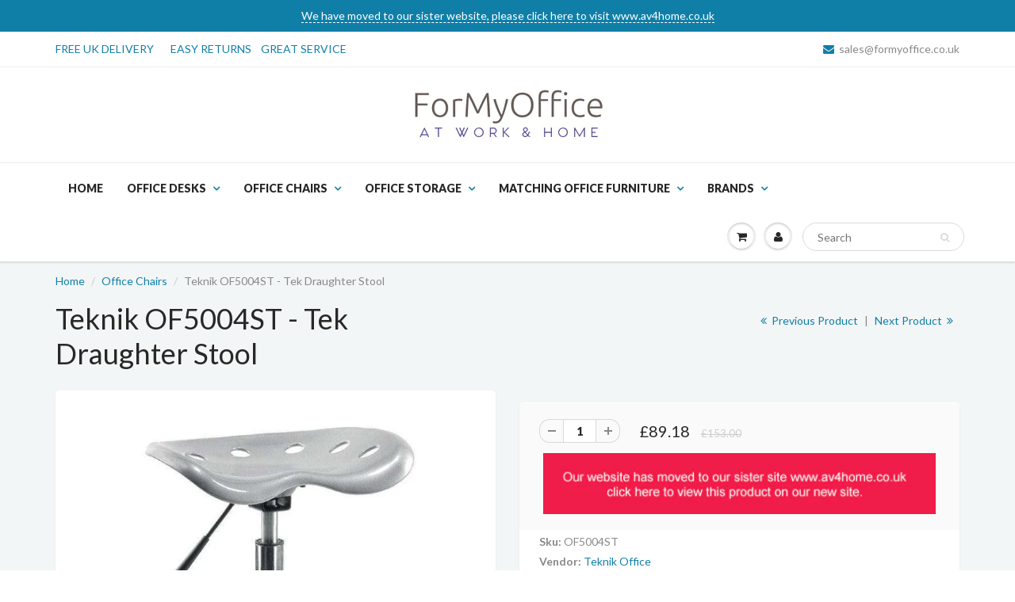

--- FILE ---
content_type: text/html; charset=utf-8
request_url: https://www.formyoffice.co.uk/collections/office-chairs/products/teknik-of5004st-tek-draughter-stool
body_size: 51595
content:
<!doctype html>
<html lang="en" class="noIE">
  <head>
  	<meta name="msvalidate.01" content="60BD41ECB6106C2AA879D1F641E78C65" />
	<meta name="google-site-verification" content="-XZrGGl4zbxBqmbHjjcRoBy0mYA7IjrfqTIjOFgYDDs" />
	<meta name="google-site-verification" content="-XZrGGl4zbxBqmbHjjcRoBy0mYA7IjrfqTIjOFgYDDs" />
    <!-- Basic page needs ================================================== -->
    <meta charset="utf-8">
  

 <title>Teknik OF5004ST - Tek Draughter Stool | ForMyOffice</title> <meta name="description" content="The Tek Draughter Stool from Teknik Office is a contemporary, polyurethane draughter, or workbench, stool finished in Silver. The seat has been shaped to increase comfort" /><script data-desc="seo-breadcrumb-list" type="application/ld+json">
{
  "@context": "http://schema.org",
  "@type": "BreadcrumbList",
  "itemListElement": [{
          "@type": "ListItem",
          "position": 1,
          "item": {
            "@id": "https://www.formyoffice.co.uk/collections/office-chairs",
            "name": "Office Chairs"
          }
        },{
          "@type": "ListItem",
          "position": 2,
          "item": {
            "@id": "https://www.formyoffice.co.uk/products/teknik-of5004st-tek-draughter-stool",
            "name": "Teknik OF5004ST - Tek Draughter Stool"
          }
        }]
}
</script><script data-desc="seo-organization" type="application/ld+json">
  {
    "@context": "http://schema.org",
    "@type": "Organization",
    "@id": "https://www.formyoffice.co.uk#organization",
    "name": "ForMyOffice",
    "url": "https://www.formyoffice.co.uk","sameAs": []
  }
</script><script data-desc="seo-product" type="application/ld+json">
    {
      "@context": "http://schema.org/",
      "@type": "Product",
      "@id": "https://www.formyoffice.co.uk/products/teknik-of5004st-tek-draughter-stool#product",
      "name": "Teknik OF5004ST - Tek Draughter Stool",
      "image": "https://www.formyoffice.co.uk/cdn/shop/products/fmof-Teknik-tek-draughter-stool-HD-1_450x450.jpg?v=1571708861",
      "description": "The Tek Draughter Stool from Teknik Office is a contemporary, polyurethane draughter, or workbench, stool finished in Silver. The seat has been shaped to increase comfort throughout the 3-hours continual use and the height is also adjustable. The control for the seat height adjustment is located under the chair. The Tek Draughter Stool is supplied with a fixed footrest ring to provide a comfortable seating position. Dimensions:  Seat Width - 430mm Seat Depth - 350mm Seat Height at Maximum extension - 830mm Gas lift height adjustment - 260mm  Features:  Easy clean, contemporary polyurethane draughter chair Seat shaped to increase comfort Gas seat height adjustment, lockable Fixed footrest to allow for comfortable off-floor support Rated to 3-hours continual use Also available as Chair",
      "mpn": "634201571388",
      "brand": {
        "@type": "Thing",
        "name": "Teknik Office"
      },
"sku": "OF5004ST",
"gtin13": "5020490001269","offers": {
          "@type": "Offer",
          "url": "https://www.formyoffice.co.uk/products/teknik-of5004st-tek-draughter-stool",
          "priceCurrency": "GBP",
          "price": "89.18",
          "availability": "InStock",
          "seller": {
            "@type": "Organization",
            "@id": "https://www.formyoffice.co.uk#organization"
          }
        }}
  </script><script data-desc="seo-website" type="application/ld+json">
  {
    "@context": "http://schema.org",
    "@type": "WebSite",
    "name": "ForMyOffice",
    "url": "https://www.formyoffice.co.uk",
    "potentialAction": {
      "@type": "SearchAction",
      "target": "https://www.formyoffice.co.uk/search?q={search_term_string}",
      "query-input": "required name=search_term_string"
    }
  }
</script><meta name="pluginseo" content="Plug in SEO Plus" data-ptf="s-te_pr-ap" data-mdf="s-te_pr-tr" />

    <meta name="viewport" content="width=device-width, initial-scale=1, maximum-scale=1">

    <!-- Title and description ================================================== -->


    <!-- Helpers ================================================== -->
    
  <meta property="og:type" content="product">
  <meta property="og:title" content="Teknik OF5004ST - Tek Draughter Stool">
  
  <meta property="og:image" content="http://www.formyoffice.co.uk/cdn/shop/products/fmof-Teknik-tek-draughter-stool-HD-1_800x.jpg?v=1571708861">
  <meta property="og:image:secure_url" content="https://www.formyoffice.co.uk/cdn/shop/products/fmof-Teknik-tek-draughter-stool-HD-1_800x.jpg?v=1571708861">
  
  <meta property="og:image" content="http://www.formyoffice.co.uk/cdn/shop/products/fmof-Teknik-tek-draughter-stool-HD-2_800x.jpg?v=1571708861">
  <meta property="og:image:secure_url" content="https://www.formyoffice.co.uk/cdn/shop/products/fmof-Teknik-tek-draughter-stool-HD-2_800x.jpg?v=1571708861">
  
  <meta property="og:price:amount" content="89.18">
  <meta property="og:price:currency" content="GBP">


  <meta property="og:description" content="The Tek Draughter Stool from Teknik Office is a contemporary, polyurethane draughter, or workbench, stool finished in Silver. The seat has been shaped to increase comfort throughout the 3-hours continual use and the height is also adjustable. The control for the seat height adjustment is located under the chair. The Te">

  <meta property="og:url" content="https://www.formyoffice.co.uk/products/teknik-of5004st-tek-draughter-stool">
  <meta property="og:site_name" content="ForMyOffice">



<meta name="twitter:card" content="summary">

  <meta name="twitter:title" content="Teknik OF5004ST - Tek Draughter Stool">
  <meta name="twitter:description" content="The Tek Draughter Stool from Teknik Office is a contemporary, polyurethane draughter, or workbench, stool finished in Silver. The seat has been shaped to increase comfort throughout the 3-hours continual use and the height is also adjustable. The control for the seat height adjustment is located under the chair. The Tek Draughter Stool is supplied with a fixed footrest ring to provide a comfortable seating position.
Dimensions:

Seat Width - 430mm
Seat Depth - 350mm
Seat Height at Maximum extension - 830mm
Gas lift height adjustment - 260mm

Features:

Easy clean, contemporary polyurethane draughter chair
Seat shaped to increase comfort
Gas seat height adjustment, lockable
Fixed footrest to allow for comfortable off-floor support
Rated to 3-hours continual use
Also available as Chair
">
  <meta name="twitter:image" content="https://www.formyoffice.co.uk/cdn/shop/products/fmof-Teknik-tek-draughter-stool-HD-1_800x.jpg?v=1571708861">
  <meta name="twitter:image:width" content="240">
  <meta name="twitter:image:height" content="240">

    <link rel="canonical" href="https://www.formyoffice.co.uk/products/teknik-of5004st-tek-draughter-stool">
    <meta name="viewport" content="width=device-width,initial-scale=1">
    <meta name="theme-color" content="#107fa8">

    
    <link rel="shortcut icon" href="//www.formyoffice.co.uk/cdn/shop/t/10/assets/favicon.png?v=85106888364503372101623927867" type="image/png" />
    
    <link href="//www.formyoffice.co.uk/cdn/shop/t/10/assets/apps.css?v=97812685848777896851623927906" rel="stylesheet" type="text/css" media="all" />
    <link href="//www.formyoffice.co.uk/cdn/shop/t/10/assets/style.css?v=126212126779808845961689169818" rel="stylesheet" type="text/css" media="all" />
    <link href="//www.formyoffice.co.uk/cdn/shop/t/10/assets/flexslider.css?v=14181987492637709981623927906" rel="stylesheet" type="text/css" media="all" />
    <link href="//www.formyoffice.co.uk/cdn/shop/t/10/assets/flexslider-product.css?v=124288505899681664851623927906" rel="stylesheet" type="text/css" media="all" />
    
    <link rel="stylesheet" type="text/css" href="//fonts.googleapis.com/css?family=Lato:300,400,700,900">
    
    

    <!-- Header hook for plugins ================================================== -->
    <script>window.performance && window.performance.mark && window.performance.mark('shopify.content_for_header.start');</script><meta id="shopify-digital-wallet" name="shopify-digital-wallet" content="/2590408764/digital_wallets/dialog">
<meta name="shopify-checkout-api-token" content="d147235e68dc4cb1843a3a7bb3436b2f">
<meta id="in-context-paypal-metadata" data-shop-id="2590408764" data-venmo-supported="false" data-environment="production" data-locale="en_US" data-paypal-v4="true" data-currency="GBP">
<link rel="alternate" type="application/json+oembed" href="https://www.formyoffice.co.uk/products/teknik-of5004st-tek-draughter-stool.oembed">
<script async="async" src="/checkouts/internal/preloads.js?locale=en-GB"></script>
<link rel="preconnect" href="https://shop.app" crossorigin="anonymous">
<script async="async" src="https://shop.app/checkouts/internal/preloads.js?locale=en-GB&shop_id=2590408764" crossorigin="anonymous"></script>
<script id="apple-pay-shop-capabilities" type="application/json">{"shopId":2590408764,"countryCode":"GB","currencyCode":"GBP","merchantCapabilities":["supports3DS"],"merchantId":"gid:\/\/shopify\/Shop\/2590408764","merchantName":"ForMyOffice","requiredBillingContactFields":["postalAddress","email","phone"],"requiredShippingContactFields":["postalAddress","email","phone"],"shippingType":"shipping","supportedNetworks":["visa","maestro","masterCard","amex","discover","elo"],"total":{"type":"pending","label":"ForMyOffice","amount":"1.00"},"shopifyPaymentsEnabled":true,"supportsSubscriptions":true}</script>
<script id="shopify-features" type="application/json">{"accessToken":"d147235e68dc4cb1843a3a7bb3436b2f","betas":["rich-media-storefront-analytics"],"domain":"www.formyoffice.co.uk","predictiveSearch":true,"shopId":2590408764,"locale":"en"}</script>
<script>var Shopify = Shopify || {};
Shopify.shop = "formyoffice.myshopify.com";
Shopify.locale = "en";
Shopify.currency = {"active":"GBP","rate":"1.0"};
Shopify.country = "GB";
Shopify.theme = {"name":"ShowTime - Live - SEO Manager","id":124131442856,"schema_name":"ShowTime","schema_version":"5.1.1","theme_store_id":687,"role":"main"};
Shopify.theme.handle = "null";
Shopify.theme.style = {"id":null,"handle":null};
Shopify.cdnHost = "www.formyoffice.co.uk/cdn";
Shopify.routes = Shopify.routes || {};
Shopify.routes.root = "/";</script>
<script type="module">!function(o){(o.Shopify=o.Shopify||{}).modules=!0}(window);</script>
<script>!function(o){function n(){var o=[];function n(){o.push(Array.prototype.slice.apply(arguments))}return n.q=o,n}var t=o.Shopify=o.Shopify||{};t.loadFeatures=n(),t.autoloadFeatures=n()}(window);</script>
<script>
  window.ShopifyPay = window.ShopifyPay || {};
  window.ShopifyPay.apiHost = "shop.app\/pay";
  window.ShopifyPay.redirectState = null;
</script>
<script id="shop-js-analytics" type="application/json">{"pageType":"product"}</script>
<script defer="defer" async type="module" src="//www.formyoffice.co.uk/cdn/shopifycloud/shop-js/modules/v2/client.init-shop-cart-sync_BdyHc3Nr.en.esm.js"></script>
<script defer="defer" async type="module" src="//www.formyoffice.co.uk/cdn/shopifycloud/shop-js/modules/v2/chunk.common_Daul8nwZ.esm.js"></script>
<script type="module">
  await import("//www.formyoffice.co.uk/cdn/shopifycloud/shop-js/modules/v2/client.init-shop-cart-sync_BdyHc3Nr.en.esm.js");
await import("//www.formyoffice.co.uk/cdn/shopifycloud/shop-js/modules/v2/chunk.common_Daul8nwZ.esm.js");

  window.Shopify.SignInWithShop?.initShopCartSync?.({"fedCMEnabled":true,"windoidEnabled":true});

</script>
<script>
  window.Shopify = window.Shopify || {};
  if (!window.Shopify.featureAssets) window.Shopify.featureAssets = {};
  window.Shopify.featureAssets['shop-js'] = {"shop-cart-sync":["modules/v2/client.shop-cart-sync_QYOiDySF.en.esm.js","modules/v2/chunk.common_Daul8nwZ.esm.js"],"init-fed-cm":["modules/v2/client.init-fed-cm_DchLp9rc.en.esm.js","modules/v2/chunk.common_Daul8nwZ.esm.js"],"shop-button":["modules/v2/client.shop-button_OV7bAJc5.en.esm.js","modules/v2/chunk.common_Daul8nwZ.esm.js"],"init-windoid":["modules/v2/client.init-windoid_DwxFKQ8e.en.esm.js","modules/v2/chunk.common_Daul8nwZ.esm.js"],"shop-cash-offers":["modules/v2/client.shop-cash-offers_DWtL6Bq3.en.esm.js","modules/v2/chunk.common_Daul8nwZ.esm.js","modules/v2/chunk.modal_CQq8HTM6.esm.js"],"shop-toast-manager":["modules/v2/client.shop-toast-manager_CX9r1SjA.en.esm.js","modules/v2/chunk.common_Daul8nwZ.esm.js"],"init-shop-email-lookup-coordinator":["modules/v2/client.init-shop-email-lookup-coordinator_UhKnw74l.en.esm.js","modules/v2/chunk.common_Daul8nwZ.esm.js"],"pay-button":["modules/v2/client.pay-button_DzxNnLDY.en.esm.js","modules/v2/chunk.common_Daul8nwZ.esm.js"],"avatar":["modules/v2/client.avatar_BTnouDA3.en.esm.js"],"init-shop-cart-sync":["modules/v2/client.init-shop-cart-sync_BdyHc3Nr.en.esm.js","modules/v2/chunk.common_Daul8nwZ.esm.js"],"shop-login-button":["modules/v2/client.shop-login-button_D8B466_1.en.esm.js","modules/v2/chunk.common_Daul8nwZ.esm.js","modules/v2/chunk.modal_CQq8HTM6.esm.js"],"init-customer-accounts-sign-up":["modules/v2/client.init-customer-accounts-sign-up_C8fpPm4i.en.esm.js","modules/v2/client.shop-login-button_D8B466_1.en.esm.js","modules/v2/chunk.common_Daul8nwZ.esm.js","modules/v2/chunk.modal_CQq8HTM6.esm.js"],"init-shop-for-new-customer-accounts":["modules/v2/client.init-shop-for-new-customer-accounts_CVTO0Ztu.en.esm.js","modules/v2/client.shop-login-button_D8B466_1.en.esm.js","modules/v2/chunk.common_Daul8nwZ.esm.js","modules/v2/chunk.modal_CQq8HTM6.esm.js"],"init-customer-accounts":["modules/v2/client.init-customer-accounts_dRgKMfrE.en.esm.js","modules/v2/client.shop-login-button_D8B466_1.en.esm.js","modules/v2/chunk.common_Daul8nwZ.esm.js","modules/v2/chunk.modal_CQq8HTM6.esm.js"],"shop-follow-button":["modules/v2/client.shop-follow-button_CkZpjEct.en.esm.js","modules/v2/chunk.common_Daul8nwZ.esm.js","modules/v2/chunk.modal_CQq8HTM6.esm.js"],"lead-capture":["modules/v2/client.lead-capture_BntHBhfp.en.esm.js","modules/v2/chunk.common_Daul8nwZ.esm.js","modules/v2/chunk.modal_CQq8HTM6.esm.js"],"checkout-modal":["modules/v2/client.checkout-modal_CfxcYbTm.en.esm.js","modules/v2/chunk.common_Daul8nwZ.esm.js","modules/v2/chunk.modal_CQq8HTM6.esm.js"],"shop-login":["modules/v2/client.shop-login_Da4GZ2H6.en.esm.js","modules/v2/chunk.common_Daul8nwZ.esm.js","modules/v2/chunk.modal_CQq8HTM6.esm.js"],"payment-terms":["modules/v2/client.payment-terms_MV4M3zvL.en.esm.js","modules/v2/chunk.common_Daul8nwZ.esm.js","modules/v2/chunk.modal_CQq8HTM6.esm.js"]};
</script>
<script>(function() {
  var isLoaded = false;
  function asyncLoad() {
    if (isLoaded) return;
    isLoaded = true;
    var urls = ["\/\/assets.findify.io\/formyoffice.myshopify.com.min.js?shop=formyoffice.myshopify.com","https:\/\/d2ri8b9356zs03.cloudfront.net\/js\/gdpr_cookie_consent.min.js?shop=formyoffice.myshopify.com","https:\/\/cdn.shopify.com\/s\/files\/1\/0025\/9040\/8764\/t\/10\/assets\/subscribe-it.js?v=1667237077\u0026shop=formyoffice.myshopify.com"];
    for (var i = 0; i < urls.length; i++) {
      var s = document.createElement('script');
      s.type = 'text/javascript';
      s.async = true;
      s.src = urls[i];
      var x = document.getElementsByTagName('script')[0];
      x.parentNode.insertBefore(s, x);
    }
  };
  if(window.attachEvent) {
    window.attachEvent('onload', asyncLoad);
  } else {
    window.addEventListener('load', asyncLoad, false);
  }
})();</script>
<script id="__st">var __st={"a":2590408764,"offset":0,"reqid":"e32181d0-35c6-4a40-8573-ceac03a035ab-1768966194","pageurl":"www.formyoffice.co.uk\/collections\/office-chairs\/products\/teknik-of5004st-tek-draughter-stool","u":"8b20052adef1","p":"product","rtyp":"product","rid":634201571388};</script>
<script>window.ShopifyPaypalV4VisibilityTracking = true;</script>
<script id="captcha-bootstrap">!function(){'use strict';const t='contact',e='account',n='new_comment',o=[[t,t],['blogs',n],['comments',n],[t,'customer']],c=[[e,'customer_login'],[e,'guest_login'],[e,'recover_customer_password'],[e,'create_customer']],r=t=>t.map((([t,e])=>`form[action*='/${t}']:not([data-nocaptcha='true']) input[name='form_type'][value='${e}']`)).join(','),a=t=>()=>t?[...document.querySelectorAll(t)].map((t=>t.form)):[];function s(){const t=[...o],e=r(t);return a(e)}const i='password',u='form_key',d=['recaptcha-v3-token','g-recaptcha-response','h-captcha-response',i],f=()=>{try{return window.sessionStorage}catch{return}},m='__shopify_v',_=t=>t.elements[u];function p(t,e,n=!1){try{const o=window.sessionStorage,c=JSON.parse(o.getItem(e)),{data:r}=function(t){const{data:e,action:n}=t;return t[m]||n?{data:e,action:n}:{data:t,action:n}}(c);for(const[e,n]of Object.entries(r))t.elements[e]&&(t.elements[e].value=n);n&&o.removeItem(e)}catch(o){console.error('form repopulation failed',{error:o})}}const l='form_type',E='cptcha';function T(t){t.dataset[E]=!0}const w=window,h=w.document,L='Shopify',v='ce_forms',y='captcha';let A=!1;((t,e)=>{const n=(g='f06e6c50-85a8-45c8-87d0-21a2b65856fe',I='https://cdn.shopify.com/shopifycloud/storefront-forms-hcaptcha/ce_storefront_forms_captcha_hcaptcha.v1.5.2.iife.js',D={infoText:'Protected by hCaptcha',privacyText:'Privacy',termsText:'Terms'},(t,e,n)=>{const o=w[L][v],c=o.bindForm;if(c)return c(t,g,e,D).then(n);var r;o.q.push([[t,g,e,D],n]),r=I,A||(h.body.append(Object.assign(h.createElement('script'),{id:'captcha-provider',async:!0,src:r})),A=!0)});var g,I,D;w[L]=w[L]||{},w[L][v]=w[L][v]||{},w[L][v].q=[],w[L][y]=w[L][y]||{},w[L][y].protect=function(t,e){n(t,void 0,e),T(t)},Object.freeze(w[L][y]),function(t,e,n,w,h,L){const[v,y,A,g]=function(t,e,n){const i=e?o:[],u=t?c:[],d=[...i,...u],f=r(d),m=r(i),_=r(d.filter((([t,e])=>n.includes(e))));return[a(f),a(m),a(_),s()]}(w,h,L),I=t=>{const e=t.target;return e instanceof HTMLFormElement?e:e&&e.form},D=t=>v().includes(t);t.addEventListener('submit',(t=>{const e=I(t);if(!e)return;const n=D(e)&&!e.dataset.hcaptchaBound&&!e.dataset.recaptchaBound,o=_(e),c=g().includes(e)&&(!o||!o.value);(n||c)&&t.preventDefault(),c&&!n&&(function(t){try{if(!f())return;!function(t){const e=f();if(!e)return;const n=_(t);if(!n)return;const o=n.value;o&&e.removeItem(o)}(t);const e=Array.from(Array(32),(()=>Math.random().toString(36)[2])).join('');!function(t,e){_(t)||t.append(Object.assign(document.createElement('input'),{type:'hidden',name:u})),t.elements[u].value=e}(t,e),function(t,e){const n=f();if(!n)return;const o=[...t.querySelectorAll(`input[type='${i}']`)].map((({name:t})=>t)),c=[...d,...o],r={};for(const[a,s]of new FormData(t).entries())c.includes(a)||(r[a]=s);n.setItem(e,JSON.stringify({[m]:1,action:t.action,data:r}))}(t,e)}catch(e){console.error('failed to persist form',e)}}(e),e.submit())}));const S=(t,e)=>{t&&!t.dataset[E]&&(n(t,e.some((e=>e===t))),T(t))};for(const o of['focusin','change'])t.addEventListener(o,(t=>{const e=I(t);D(e)&&S(e,y())}));const B=e.get('form_key'),M=e.get(l),P=B&&M;t.addEventListener('DOMContentLoaded',(()=>{const t=y();if(P)for(const e of t)e.elements[l].value===M&&p(e,B);[...new Set([...A(),...v().filter((t=>'true'===t.dataset.shopifyCaptcha))])].forEach((e=>S(e,t)))}))}(h,new URLSearchParams(w.location.search),n,t,e,['guest_login'])})(!0,!0)}();</script>
<script integrity="sha256-4kQ18oKyAcykRKYeNunJcIwy7WH5gtpwJnB7kiuLZ1E=" data-source-attribution="shopify.loadfeatures" defer="defer" src="//www.formyoffice.co.uk/cdn/shopifycloud/storefront/assets/storefront/load_feature-a0a9edcb.js" crossorigin="anonymous"></script>
<script crossorigin="anonymous" defer="defer" src="//www.formyoffice.co.uk/cdn/shopifycloud/storefront/assets/shopify_pay/storefront-65b4c6d7.js?v=20250812"></script>
<script data-source-attribution="shopify.dynamic_checkout.dynamic.init">var Shopify=Shopify||{};Shopify.PaymentButton=Shopify.PaymentButton||{isStorefrontPortableWallets:!0,init:function(){window.Shopify.PaymentButton.init=function(){};var t=document.createElement("script");t.src="https://www.formyoffice.co.uk/cdn/shopifycloud/portable-wallets/latest/portable-wallets.en.js",t.type="module",document.head.appendChild(t)}};
</script>
<script data-source-attribution="shopify.dynamic_checkout.buyer_consent">
  function portableWalletsHideBuyerConsent(e){var t=document.getElementById("shopify-buyer-consent"),n=document.getElementById("shopify-subscription-policy-button");t&&n&&(t.classList.add("hidden"),t.setAttribute("aria-hidden","true"),n.removeEventListener("click",e))}function portableWalletsShowBuyerConsent(e){var t=document.getElementById("shopify-buyer-consent"),n=document.getElementById("shopify-subscription-policy-button");t&&n&&(t.classList.remove("hidden"),t.removeAttribute("aria-hidden"),n.addEventListener("click",e))}window.Shopify?.PaymentButton&&(window.Shopify.PaymentButton.hideBuyerConsent=portableWalletsHideBuyerConsent,window.Shopify.PaymentButton.showBuyerConsent=portableWalletsShowBuyerConsent);
</script>
<script data-source-attribution="shopify.dynamic_checkout.cart.bootstrap">document.addEventListener("DOMContentLoaded",(function(){function t(){return document.querySelector("shopify-accelerated-checkout-cart, shopify-accelerated-checkout")}if(t())Shopify.PaymentButton.init();else{new MutationObserver((function(e,n){t()&&(Shopify.PaymentButton.init(),n.disconnect())})).observe(document.body,{childList:!0,subtree:!0})}}));
</script>
<link id="shopify-accelerated-checkout-styles" rel="stylesheet" media="screen" href="https://www.formyoffice.co.uk/cdn/shopifycloud/portable-wallets/latest/accelerated-checkout-backwards-compat.css" crossorigin="anonymous">
<style id="shopify-accelerated-checkout-cart">
        #shopify-buyer-consent {
  margin-top: 1em;
  display: inline-block;
  width: 100%;
}

#shopify-buyer-consent.hidden {
  display: none;
}

#shopify-subscription-policy-button {
  background: none;
  border: none;
  padding: 0;
  text-decoration: underline;
  font-size: inherit;
  cursor: pointer;
}

#shopify-subscription-policy-button::before {
  box-shadow: none;
}

      </style>

<script>window.performance && window.performance.mark && window.performance.mark('shopify.content_for_header.end');</script>

    <!--[if lt IE 9]>
    <script src="//html5shiv.googlecode.com/svn/trunk/html5.js" type="text/javascript"></script>
    <![endif]-->

    

    <script src="//www.formyoffice.co.uk/cdn/shop/t/10/assets/jquery.js?v=105778841822381192391623927877" type="text/javascript"></script>

    <script src="//www.formyoffice.co.uk/cdn/shop/t/10/assets/lazysizes.js?v=68441465964607740661623927879" async="async"></script>


    <!-- Theme Global App JS ================================================== -->
    <script>
      var app = app || {
        data:{
          template:"product",
          money_format: "£{{amount}}"
        }
      }

    </script>
    <noscript>
  <style>
    .article_img_block > figure > img:nth-child(2), 
    .catalog_c .collection-box > img:nth-child(2),
    .gallery_container  .box > figure > img:nth-child(2),
    .image_with_text_container .box > figure > img:nth-child(2),
    .collection-list-row .box_1 > a > img:nth-child(2),
    .featured-products .product-image > a > img:nth-child(2){
      display: none !important
    }
  </style>
</noscript>
  <!--Findify script--><script async defer src="//assets.findify.io/formyoffice.myshopify.com.min.js"></script><!-- End Findify script-->

                  <script>
              if (typeof BSS_PL == 'undefined') {
                  var BSS_PL = {};
              }
              var bssPlApiServer = "https://product-labels-pro.bsscommerce.com";
              BSS_PL.customerTags = 'null';
              BSS_PL.configData = [{"name":"CT Cushions","priority":0,"img_url":"","pages":"1,6","enable_allowed_countries":false,"locations":"","position":1,"fixed_percent":1,"width":null,"height":8,"product_type":0,"product":"826686636092","collection":"","inventory":0,"tags":"","enable_visibility_date":false,"from_date":null,"to_date":null,"enable_discount_range":false,"discount_type":1,"discount_from":null,"discount_to":null,"public_img_url":"","label_text":"Delivered%20Assembled%2C%20Cushions%20included.","label_text_color":"#ffffff","label_text_font_size":15,"label_text_background_color":"#267aa6","label_text_no_image":1,"label_text_in_stock":"In Stock","label_text_out_stock":"Sold out","label_shadow":0,"label_opacity":100,"label_border_radius":0,"label_text_style":0,"label_shadow_color":"#808080","label_text_enable":1,"related_product_tag":null,"customer_tags":null,"customer_type":"allcustomers","label_on_image":"2","first_image_tags":null,"label_type":1,"badge_type":0,"custom_selector":null,"margin_top":0,"margin_bottom":0,"mobile_config_label_enable":0,"mobile_height_label":null,"mobile_width_label":null,"mobile_font_size_label":null,"label_text_id":11254,"emoji":null,"emoji_position":null,"transparent_background":null,"custom_page":null,"check_custom_page":null}];
              BSS_PL.storeId = 7398;
              BSS_PL.currentPlan = "false";
              </script>
          <style>
.swiper-slide .bss_pl_img {
    visibility: hidden;
}
.homepage-slideshow .slick-slide .bss_pl_img {
    visibility: hidden;
}
</style>

                    <link href="https://monorail-edge.shopifysvc.com" rel="dns-prefetch">
<script>(function(){if ("sendBeacon" in navigator && "performance" in window) {try {var session_token_from_headers = performance.getEntriesByType('navigation')[0].serverTiming.find(x => x.name == '_s').description;} catch {var session_token_from_headers = undefined;}var session_cookie_matches = document.cookie.match(/_shopify_s=([^;]*)/);var session_token_from_cookie = session_cookie_matches && session_cookie_matches.length === 2 ? session_cookie_matches[1] : "";var session_token = session_token_from_headers || session_token_from_cookie || "";function handle_abandonment_event(e) {var entries = performance.getEntries().filter(function(entry) {return /monorail-edge.shopifysvc.com/.test(entry.name);});if (!window.abandonment_tracked && entries.length === 0) {window.abandonment_tracked = true;var currentMs = Date.now();var navigation_start = performance.timing.navigationStart;var payload = {shop_id: 2590408764,url: window.location.href,navigation_start,duration: currentMs - navigation_start,session_token,page_type: "product"};window.navigator.sendBeacon("https://monorail-edge.shopifysvc.com/v1/produce", JSON.stringify({schema_id: "online_store_buyer_site_abandonment/1.1",payload: payload,metadata: {event_created_at_ms: currentMs,event_sent_at_ms: currentMs}}));}}window.addEventListener('pagehide', handle_abandonment_event);}}());</script>
<script id="web-pixels-manager-setup">(function e(e,d,r,n,o){if(void 0===o&&(o={}),!Boolean(null===(a=null===(i=window.Shopify)||void 0===i?void 0:i.analytics)||void 0===a?void 0:a.replayQueue)){var i,a;window.Shopify=window.Shopify||{};var t=window.Shopify;t.analytics=t.analytics||{};var s=t.analytics;s.replayQueue=[],s.publish=function(e,d,r){return s.replayQueue.push([e,d,r]),!0};try{self.performance.mark("wpm:start")}catch(e){}var l=function(){var e={modern:/Edge?\/(1{2}[4-9]|1[2-9]\d|[2-9]\d{2}|\d{4,})\.\d+(\.\d+|)|Firefox\/(1{2}[4-9]|1[2-9]\d|[2-9]\d{2}|\d{4,})\.\d+(\.\d+|)|Chrom(ium|e)\/(9{2}|\d{3,})\.\d+(\.\d+|)|(Maci|X1{2}).+ Version\/(15\.\d+|(1[6-9]|[2-9]\d|\d{3,})\.\d+)([,.]\d+|)( \(\w+\)|)( Mobile\/\w+|) Safari\/|Chrome.+OPR\/(9{2}|\d{3,})\.\d+\.\d+|(CPU[ +]OS|iPhone[ +]OS|CPU[ +]iPhone|CPU IPhone OS|CPU iPad OS)[ +]+(15[._]\d+|(1[6-9]|[2-9]\d|\d{3,})[._]\d+)([._]\d+|)|Android:?[ /-](13[3-9]|1[4-9]\d|[2-9]\d{2}|\d{4,})(\.\d+|)(\.\d+|)|Android.+Firefox\/(13[5-9]|1[4-9]\d|[2-9]\d{2}|\d{4,})\.\d+(\.\d+|)|Android.+Chrom(ium|e)\/(13[3-9]|1[4-9]\d|[2-9]\d{2}|\d{4,})\.\d+(\.\d+|)|SamsungBrowser\/([2-9]\d|\d{3,})\.\d+/,legacy:/Edge?\/(1[6-9]|[2-9]\d|\d{3,})\.\d+(\.\d+|)|Firefox\/(5[4-9]|[6-9]\d|\d{3,})\.\d+(\.\d+|)|Chrom(ium|e)\/(5[1-9]|[6-9]\d|\d{3,})\.\d+(\.\d+|)([\d.]+$|.*Safari\/(?![\d.]+ Edge\/[\d.]+$))|(Maci|X1{2}).+ Version\/(10\.\d+|(1[1-9]|[2-9]\d|\d{3,})\.\d+)([,.]\d+|)( \(\w+\)|)( Mobile\/\w+|) Safari\/|Chrome.+OPR\/(3[89]|[4-9]\d|\d{3,})\.\d+\.\d+|(CPU[ +]OS|iPhone[ +]OS|CPU[ +]iPhone|CPU IPhone OS|CPU iPad OS)[ +]+(10[._]\d+|(1[1-9]|[2-9]\d|\d{3,})[._]\d+)([._]\d+|)|Android:?[ /-](13[3-9]|1[4-9]\d|[2-9]\d{2}|\d{4,})(\.\d+|)(\.\d+|)|Mobile Safari.+OPR\/([89]\d|\d{3,})\.\d+\.\d+|Android.+Firefox\/(13[5-9]|1[4-9]\d|[2-9]\d{2}|\d{4,})\.\d+(\.\d+|)|Android.+Chrom(ium|e)\/(13[3-9]|1[4-9]\d|[2-9]\d{2}|\d{4,})\.\d+(\.\d+|)|Android.+(UC? ?Browser|UCWEB|U3)[ /]?(15\.([5-9]|\d{2,})|(1[6-9]|[2-9]\d|\d{3,})\.\d+)\.\d+|SamsungBrowser\/(5\.\d+|([6-9]|\d{2,})\.\d+)|Android.+MQ{2}Browser\/(14(\.(9|\d{2,})|)|(1[5-9]|[2-9]\d|\d{3,})(\.\d+|))(\.\d+|)|K[Aa][Ii]OS\/(3\.\d+|([4-9]|\d{2,})\.\d+)(\.\d+|)/},d=e.modern,r=e.legacy,n=navigator.userAgent;return n.match(d)?"modern":n.match(r)?"legacy":"unknown"}(),u="modern"===l?"modern":"legacy",c=(null!=n?n:{modern:"",legacy:""})[u],f=function(e){return[e.baseUrl,"/wpm","/b",e.hashVersion,"modern"===e.buildTarget?"m":"l",".js"].join("")}({baseUrl:d,hashVersion:r,buildTarget:u}),m=function(e){var d=e.version,r=e.bundleTarget,n=e.surface,o=e.pageUrl,i=e.monorailEndpoint;return{emit:function(e){var a=e.status,t=e.errorMsg,s=(new Date).getTime(),l=JSON.stringify({metadata:{event_sent_at_ms:s},events:[{schema_id:"web_pixels_manager_load/3.1",payload:{version:d,bundle_target:r,page_url:o,status:a,surface:n,error_msg:t},metadata:{event_created_at_ms:s}}]});if(!i)return console&&console.warn&&console.warn("[Web Pixels Manager] No Monorail endpoint provided, skipping logging."),!1;try{return self.navigator.sendBeacon.bind(self.navigator)(i,l)}catch(e){}var u=new XMLHttpRequest;try{return u.open("POST",i,!0),u.setRequestHeader("Content-Type","text/plain"),u.send(l),!0}catch(e){return console&&console.warn&&console.warn("[Web Pixels Manager] Got an unhandled error while logging to Monorail."),!1}}}}({version:r,bundleTarget:l,surface:e.surface,pageUrl:self.location.href,monorailEndpoint:e.monorailEndpoint});try{o.browserTarget=l,function(e){var d=e.src,r=e.async,n=void 0===r||r,o=e.onload,i=e.onerror,a=e.sri,t=e.scriptDataAttributes,s=void 0===t?{}:t,l=document.createElement("script"),u=document.querySelector("head"),c=document.querySelector("body");if(l.async=n,l.src=d,a&&(l.integrity=a,l.crossOrigin="anonymous"),s)for(var f in s)if(Object.prototype.hasOwnProperty.call(s,f))try{l.dataset[f]=s[f]}catch(e){}if(o&&l.addEventListener("load",o),i&&l.addEventListener("error",i),u)u.appendChild(l);else{if(!c)throw new Error("Did not find a head or body element to append the script");c.appendChild(l)}}({src:f,async:!0,onload:function(){if(!function(){var e,d;return Boolean(null===(d=null===(e=window.Shopify)||void 0===e?void 0:e.analytics)||void 0===d?void 0:d.initialized)}()){var d=window.webPixelsManager.init(e)||void 0;if(d){var r=window.Shopify.analytics;r.replayQueue.forEach((function(e){var r=e[0],n=e[1],o=e[2];d.publishCustomEvent(r,n,o)})),r.replayQueue=[],r.publish=d.publishCustomEvent,r.visitor=d.visitor,r.initialized=!0}}},onerror:function(){return m.emit({status:"failed",errorMsg:"".concat(f," has failed to load")})},sri:function(e){var d=/^sha384-[A-Za-z0-9+/=]+$/;return"string"==typeof e&&d.test(e)}(c)?c:"",scriptDataAttributes:o}),m.emit({status:"loading"})}catch(e){m.emit({status:"failed",errorMsg:(null==e?void 0:e.message)||"Unknown error"})}}})({shopId: 2590408764,storefrontBaseUrl: "https://www.formyoffice.co.uk",extensionsBaseUrl: "https://extensions.shopifycdn.com/cdn/shopifycloud/web-pixels-manager",monorailEndpoint: "https://monorail-edge.shopifysvc.com/unstable/produce_batch",surface: "storefront-renderer",enabledBetaFlags: ["2dca8a86"],webPixelsConfigList: [{"id":"153846138","eventPayloadVersion":"v1","runtimeContext":"LAX","scriptVersion":"1","type":"CUSTOM","privacyPurposes":["MARKETING"],"name":"Meta pixel (migrated)"},{"id":"shopify-app-pixel","configuration":"{}","eventPayloadVersion":"v1","runtimeContext":"STRICT","scriptVersion":"0450","apiClientId":"shopify-pixel","type":"APP","privacyPurposes":["ANALYTICS","MARKETING"]},{"id":"shopify-custom-pixel","eventPayloadVersion":"v1","runtimeContext":"LAX","scriptVersion":"0450","apiClientId":"shopify-pixel","type":"CUSTOM","privacyPurposes":["ANALYTICS","MARKETING"]}],isMerchantRequest: false,initData: {"shop":{"name":"ForMyOffice","paymentSettings":{"currencyCode":"GBP"},"myshopifyDomain":"formyoffice.myshopify.com","countryCode":"GB","storefrontUrl":"https:\/\/www.formyoffice.co.uk"},"customer":null,"cart":null,"checkout":null,"productVariants":[{"price":{"amount":89.18,"currencyCode":"GBP"},"product":{"title":"Teknik OF5004ST - Tek Draughter Stool","vendor":"Teknik Office","id":"634201571388","untranslatedTitle":"Teknik OF5004ST - Tek Draughter Stool","url":"\/products\/teknik-of5004st-tek-draughter-stool","type":"Office Chairs"},"id":"7709350920252","image":{"src":"\/\/www.formyoffice.co.uk\/cdn\/shop\/products\/fmof-Teknik-tek-draughter-stool-HD-1.jpg?v=1571708861"},"sku":"OF5004ST","title":"Default Title","untranslatedTitle":"Default Title"}],"purchasingCompany":null},},"https://www.formyoffice.co.uk/cdn","fcfee988w5aeb613cpc8e4bc33m6693e112",{"modern":"","legacy":""},{"shopId":"2590408764","storefrontBaseUrl":"https:\/\/www.formyoffice.co.uk","extensionBaseUrl":"https:\/\/extensions.shopifycdn.com\/cdn\/shopifycloud\/web-pixels-manager","surface":"storefront-renderer","enabledBetaFlags":"[\"2dca8a86\"]","isMerchantRequest":"false","hashVersion":"fcfee988w5aeb613cpc8e4bc33m6693e112","publish":"custom","events":"[[\"page_viewed\",{}],[\"product_viewed\",{\"productVariant\":{\"price\":{\"amount\":89.18,\"currencyCode\":\"GBP\"},\"product\":{\"title\":\"Teknik OF5004ST - Tek Draughter Stool\",\"vendor\":\"Teknik Office\",\"id\":\"634201571388\",\"untranslatedTitle\":\"Teknik OF5004ST - Tek Draughter Stool\",\"url\":\"\/products\/teknik-of5004st-tek-draughter-stool\",\"type\":\"Office Chairs\"},\"id\":\"7709350920252\",\"image\":{\"src\":\"\/\/www.formyoffice.co.uk\/cdn\/shop\/products\/fmof-Teknik-tek-draughter-stool-HD-1.jpg?v=1571708861\"},\"sku\":\"OF5004ST\",\"title\":\"Default Title\",\"untranslatedTitle\":\"Default Title\"}}]]"});</script><script>
  window.ShopifyAnalytics = window.ShopifyAnalytics || {};
  window.ShopifyAnalytics.meta = window.ShopifyAnalytics.meta || {};
  window.ShopifyAnalytics.meta.currency = 'GBP';
  var meta = {"product":{"id":634201571388,"gid":"gid:\/\/shopify\/Product\/634201571388","vendor":"Teknik Office","type":"Office Chairs","handle":"teknik-of5004st-tek-draughter-stool","variants":[{"id":7709350920252,"price":8918,"name":"Teknik OF5004ST - Tek Draughter Stool","public_title":null,"sku":"OF5004ST"}],"remote":false},"page":{"pageType":"product","resourceType":"product","resourceId":634201571388,"requestId":"e32181d0-35c6-4a40-8573-ceac03a035ab-1768966194"}};
  for (var attr in meta) {
    window.ShopifyAnalytics.meta[attr] = meta[attr];
  }
</script>
<script class="analytics">
  (function () {
    var customDocumentWrite = function(content) {
      var jquery = null;

      if (window.jQuery) {
        jquery = window.jQuery;
      } else if (window.Checkout && window.Checkout.$) {
        jquery = window.Checkout.$;
      }

      if (jquery) {
        jquery('body').append(content);
      }
    };

    var hasLoggedConversion = function(token) {
      if (token) {
        return document.cookie.indexOf('loggedConversion=' + token) !== -1;
      }
      return false;
    }

    var setCookieIfConversion = function(token) {
      if (token) {
        var twoMonthsFromNow = new Date(Date.now());
        twoMonthsFromNow.setMonth(twoMonthsFromNow.getMonth() + 2);

        document.cookie = 'loggedConversion=' + token + '; expires=' + twoMonthsFromNow;
      }
    }

    var trekkie = window.ShopifyAnalytics.lib = window.trekkie = window.trekkie || [];
    if (trekkie.integrations) {
      return;
    }
    trekkie.methods = [
      'identify',
      'page',
      'ready',
      'track',
      'trackForm',
      'trackLink'
    ];
    trekkie.factory = function(method) {
      return function() {
        var args = Array.prototype.slice.call(arguments);
        args.unshift(method);
        trekkie.push(args);
        return trekkie;
      };
    };
    for (var i = 0; i < trekkie.methods.length; i++) {
      var key = trekkie.methods[i];
      trekkie[key] = trekkie.factory(key);
    }
    trekkie.load = function(config) {
      trekkie.config = config || {};
      trekkie.config.initialDocumentCookie = document.cookie;
      var first = document.getElementsByTagName('script')[0];
      var script = document.createElement('script');
      script.type = 'text/javascript';
      script.onerror = function(e) {
        var scriptFallback = document.createElement('script');
        scriptFallback.type = 'text/javascript';
        scriptFallback.onerror = function(error) {
                var Monorail = {
      produce: function produce(monorailDomain, schemaId, payload) {
        var currentMs = new Date().getTime();
        var event = {
          schema_id: schemaId,
          payload: payload,
          metadata: {
            event_created_at_ms: currentMs,
            event_sent_at_ms: currentMs
          }
        };
        return Monorail.sendRequest("https://" + monorailDomain + "/v1/produce", JSON.stringify(event));
      },
      sendRequest: function sendRequest(endpointUrl, payload) {
        // Try the sendBeacon API
        if (window && window.navigator && typeof window.navigator.sendBeacon === 'function' && typeof window.Blob === 'function' && !Monorail.isIos12()) {
          var blobData = new window.Blob([payload], {
            type: 'text/plain'
          });

          if (window.navigator.sendBeacon(endpointUrl, blobData)) {
            return true;
          } // sendBeacon was not successful

        } // XHR beacon

        var xhr = new XMLHttpRequest();

        try {
          xhr.open('POST', endpointUrl);
          xhr.setRequestHeader('Content-Type', 'text/plain');
          xhr.send(payload);
        } catch (e) {
          console.log(e);
        }

        return false;
      },
      isIos12: function isIos12() {
        return window.navigator.userAgent.lastIndexOf('iPhone; CPU iPhone OS 12_') !== -1 || window.navigator.userAgent.lastIndexOf('iPad; CPU OS 12_') !== -1;
      }
    };
    Monorail.produce('monorail-edge.shopifysvc.com',
      'trekkie_storefront_load_errors/1.1',
      {shop_id: 2590408764,
      theme_id: 124131442856,
      app_name: "storefront",
      context_url: window.location.href,
      source_url: "//www.formyoffice.co.uk/cdn/s/trekkie.storefront.cd680fe47e6c39ca5d5df5f0a32d569bc48c0f27.min.js"});

        };
        scriptFallback.async = true;
        scriptFallback.src = '//www.formyoffice.co.uk/cdn/s/trekkie.storefront.cd680fe47e6c39ca5d5df5f0a32d569bc48c0f27.min.js';
        first.parentNode.insertBefore(scriptFallback, first);
      };
      script.async = true;
      script.src = '//www.formyoffice.co.uk/cdn/s/trekkie.storefront.cd680fe47e6c39ca5d5df5f0a32d569bc48c0f27.min.js';
      first.parentNode.insertBefore(script, first);
    };
    trekkie.load(
      {"Trekkie":{"appName":"storefront","development":false,"defaultAttributes":{"shopId":2590408764,"isMerchantRequest":null,"themeId":124131442856,"themeCityHash":"2604223272362881311","contentLanguage":"en","currency":"GBP"},"isServerSideCookieWritingEnabled":true,"monorailRegion":"shop_domain","enabledBetaFlags":["65f19447"]},"Session Attribution":{},"S2S":{"facebookCapiEnabled":false,"source":"trekkie-storefront-renderer","apiClientId":580111}}
    );

    var loaded = false;
    trekkie.ready(function() {
      if (loaded) return;
      loaded = true;

      window.ShopifyAnalytics.lib = window.trekkie;

      var originalDocumentWrite = document.write;
      document.write = customDocumentWrite;
      try { window.ShopifyAnalytics.merchantGoogleAnalytics.call(this); } catch(error) {};
      document.write = originalDocumentWrite;

      window.ShopifyAnalytics.lib.page(null,{"pageType":"product","resourceType":"product","resourceId":634201571388,"requestId":"e32181d0-35c6-4a40-8573-ceac03a035ab-1768966194","shopifyEmitted":true});

      var match = window.location.pathname.match(/checkouts\/(.+)\/(thank_you|post_purchase)/)
      var token = match? match[1]: undefined;
      if (!hasLoggedConversion(token)) {
        setCookieIfConversion(token);
        window.ShopifyAnalytics.lib.track("Viewed Product",{"currency":"GBP","variantId":7709350920252,"productId":634201571388,"productGid":"gid:\/\/shopify\/Product\/634201571388","name":"Teknik OF5004ST - Tek Draughter Stool","price":"89.18","sku":"OF5004ST","brand":"Teknik Office","variant":null,"category":"Office Chairs","nonInteraction":true,"remote":false},undefined,undefined,{"shopifyEmitted":true});
      window.ShopifyAnalytics.lib.track("monorail:\/\/trekkie_storefront_viewed_product\/1.1",{"currency":"GBP","variantId":7709350920252,"productId":634201571388,"productGid":"gid:\/\/shopify\/Product\/634201571388","name":"Teknik OF5004ST - Tek Draughter Stool","price":"89.18","sku":"OF5004ST","brand":"Teknik Office","variant":null,"category":"Office Chairs","nonInteraction":true,"remote":false,"referer":"https:\/\/www.formyoffice.co.uk\/collections\/office-chairs\/products\/teknik-of5004st-tek-draughter-stool"});
      }
    });


        var eventsListenerScript = document.createElement('script');
        eventsListenerScript.async = true;
        eventsListenerScript.src = "//www.formyoffice.co.uk/cdn/shopifycloud/storefront/assets/shop_events_listener-3da45d37.js";
        document.getElementsByTagName('head')[0].appendChild(eventsListenerScript);

})();</script>
  <script>
  if (!window.ga || (window.ga && typeof window.ga !== 'function')) {
    window.ga = function ga() {
      (window.ga.q = window.ga.q || []).push(arguments);
      if (window.Shopify && window.Shopify.analytics && typeof window.Shopify.analytics.publish === 'function') {
        window.Shopify.analytics.publish("ga_stub_called", {}, {sendTo: "google_osp_migration"});
      }
      console.error("Shopify's Google Analytics stub called with:", Array.from(arguments), "\nSee https://help.shopify.com/manual/promoting-marketing/pixels/pixel-migration#google for more information.");
    };
    if (window.Shopify && window.Shopify.analytics && typeof window.Shopify.analytics.publish === 'function') {
      window.Shopify.analytics.publish("ga_stub_initialized", {}, {sendTo: "google_osp_migration"});
    }
  }
</script>
<script
  defer
  src="https://www.formyoffice.co.uk/cdn/shopifycloud/perf-kit/shopify-perf-kit-3.0.4.min.js"
  data-application="storefront-renderer"
  data-shop-id="2590408764"
  data-render-region="gcp-us-east1"
  data-page-type="product"
  data-theme-instance-id="124131442856"
  data-theme-name="ShowTime"
  data-theme-version="5.1.1"
  data-monorail-region="shop_domain"
  data-resource-timing-sampling-rate="10"
  data-shs="true"
  data-shs-beacon="true"
  data-shs-export-with-fetch="true"
  data-shs-logs-sample-rate="1"
  data-shs-beacon-endpoint="https://www.formyoffice.co.uk/api/collect"
></script>
</head>


  <body id="teknik-of5004st-tek-draughter-stool" class="template-product" >
<script>window.KlarnaThemeGlobals={}; window.KlarnaThemeGlobals.data_purchase_amount = 8918;window.KlarnaThemeGlobals.productVariants=[{"id":7709350920252,"title":"Default Title","option1":"Default Title","option2":null,"option3":null,"sku":"OF5004ST","requires_shipping":true,"taxable":true,"featured_image":null,"available":true,"name":"Teknik OF5004ST - Tek Draughter Stool","public_title":null,"options":["Default Title"],"price":8918,"weight":0,"compare_at_price":15300,"inventory_management":null,"barcode":"5020490001269","requires_selling_plan":false,"selling_plan_allocations":[]}];window.KlarnaThemeGlobals.documentCopy=document.cloneNode(true);</script>

    <div class="wsmenucontainer clearfix">
      <div class="overlapblackbg"></div>
      

      <div id="shopify-section-header" class="shopify-section">
    <div class="promo-bar">
  
  <a href="http://www.av4home.co.uk">
  
  
  	We have moved to our sister website, please click here to visit www.av4home.co.uk
  
  
  </a>
  
</div>


<div id="header" data-section-id="header" data-section-type="header-section">
        
        
        <div class="header_top">
  <div class="container">
    <div class="top_menu">
      
      <ul>
        
        <li><span class="header-top-text"><p><a href="/pages/delivery-information" title="Delivery Information">FREE UK DELIVERY</a>       <a href="/pages/returns-information" title="Returns Information">EASY RETURNS     </a></p><p><a href="/pages/formyoffice-reviews" title="ForMyOffice Reviews">GREAT SERVICE</a></p></span></li>
        
      </ul>
      
    </div>
    <div class="hed_right">
      <ul>
        
        
        <li><a href="mailto:sales@formyoffice.co.uk"><span class="fa fa-envelope"></span>sales@formyoffice.co.uk</a></li>
        
            
      </ul>
    </div>
  </div>
</div>

<div class="logo-centered clearfix hidden-ms hidden-xs">
  
  <a href="/" itemprop="url">
    <img src="//www.formyoffice.co.uk/cdn/shop/files/For-My-Office-Logo2_550x.jpg?v=1613159237" alt="ForMyOffice" class="img-responsive" itemprop="logo" />
  </a>
  
</div> 

        

        <div class="header_bot ">
          <div class="header_content">
            <div class="container">

              
              <div id="nav">
  <nav class="navbar" role="navigation">
    <div class="navbar-header">
      <a href="#" class="visible-ms visible-xs pull-right navbar-cart" id="wsnavtoggle"><div class="cart-icon"><i class="fa fa-bars"></i></div></a>
      
      <li class="dropdown-grid no-open-arrow visible-ms visible-xs account-icon-mobile navbar-cart">
        <a data-toggle="dropdown" href="javascript:;" class="dropdown-toggle navbar-cart" aria-expanded="true"><span class="icons"><i class="fa fa-user"></i></span></a>
        <div class="dropdown-grid-wrapper mobile-grid-wrapper">
          <div class="dropdown-menu no-padding col-xs-12 col-sm-5" role="menu">
            

<div class="menu_c acc_menu">
  <div class="menu_title clearfix">
    <h4>My Account</h4>
     
  </div>

  
    <div class="login_frm">
      <p class="text-center">Welcome to ForMyOffice!</p>
      <div class="remember">
        <a href="/account/login" class="signin_btn btn_c">Login</a>
        <a href="/account/register" class="signin_btn btn_c">Create Account</a>
      </div>
    </div>
  
</div>
          </div>
        </div>
      </li>
      
      <a href="javascript:void(0);" data-href="/cart" class="visible-ms visible-xs pull-right navbar-cart cart-popup"><div class="cart-icon"><span class="count hidden">0</span><i class="fa fa-shopping-cart"></i></div></a>
      <a href="/search" class="visible-ms visible-xs pull-right navbar-cart"><div class="cart-icon"><i class="fa fa-search"></i></div></a>
     
      <div class="visible-ms visible-xs">
        
        
        
        
              
        <a class="navbar-brand" href="/" itemprop="url">
          <img src="//www.formyoffice.co.uk/cdn/shop/files/For-My-Office-Logo2_550x.jpg?v=1613159237" alt="ForMyOffice" itemprop="logo" />
        </a>
              
          
        
        
      </div><!-- ./visible-ms visible-xs -->
      
    </div>
    <!-- main menu -->
    <nav class="wsmenu" role="navigation">
      <ul class="mobile-sub mega_menu wsmenu-list">
        
        
        
        
        
        
        
        
        
         
        <li><a href="/">Home</a></li>
        
        
        
         
    
        
        
        
         
         
         
        
        
        
         
        <li  class="mega_menu_simple_container has-submenu"><a href="/collections/office-desks" aria-controls="megamenu_items-office-desks" aria-haspopup="true" aria-expanded="false">Office Desks<span class="arrow"></span></a>
          <ul id="megamenu_items-office-desks" class="wsmenu-submenu">
            
              
         	   <li><a href="/collections/white-office-desks">White Office Desks</a></li>
         	  
            
              
         	   <li><a href="/collections/oak-office-desks">Oak Office Desks</a></li>
         	  
            
              
         	   <li><a href="/collections/walnut-office-desks">Walnut Office Desks</a></li>
         	  
            
              
         	   <li><a href="/collections/office-hideaways">Office Hideaway</a></li>
         	  
            
              
         	   <li><a href="/collections/corner-desks">Corner Desks</a></li>
         	  
            
              
         	   <li><a href="/collections/sit-stand-desks">Sit/Stand Desks</a></li>
         	  
            
              
         	   <li><a href="/collections/office-desk-accessories">Office Desk Accessories</a></li>
         	  
            
              
         	   <li><a href="/collections/monitor-mounts">Monitor Mounts</a></li>
         	  
            
              
         	   <li><a href="/collections/desks-with-drop-down-filing">Desks with Drop-down Filing</a></li>
         	  
            
          </ul>  
        </li>
        
        
        
         
    
        
        
        
         
         
         
        
        
        
         
        <li  class="mega_menu_simple_container has-submenu"><a href="/collections/office-chairs" aria-controls="megamenu_items-office-chairs" aria-haspopup="true" aria-expanded="false">Office Chairs<span class="arrow"></span></a>
          <ul id="megamenu_items-office-chairs" class="wsmenu-submenu">
            
              
         	   <li><a href="/collections/leather-office-chairs">Leather Office Chairs</a></li>
         	  
            
              
         	   <li><a href="/collections/executive-office-chairs">Executive Office Chairs</a></li>
         	  
            
              
         	   <li><a href="/collections/fabric-office-chairs">Fabric Office Chairs</a></li>
         	  
            
              
         	   <li><a href="/collections/mesh-office-chairs">Mesh Office Chairs</a></li>
         	  
            
              
         	   <li><a href="/collections/visitor-chairs">Visitor Chairs</a></li>
         	  
            
              
         	   <li><a href="/collections/black-office-chairs-1">Black Office Chairs</a></li>
         	  
            
              
         	   <li><a href="/collections/brown-office-chairs">Brown Office Chairs</a></li>
         	  
            
              
         	   <li><a href="/collections/cream-office-chairs">Cream Office Chairs</a></li>
         	  
            
              
         	   <li><a href="/collections/white-office-chairs">White Office Chairs</a></li>
         	  
            
              
         	   <li><a href="/collections/blue-office-chairs">Blue Office Chairs</a></li>
         	  
            
              
         	   <li><a href="/collections/gaming-chairs">Gaming Chairs</a></li>
         	  
            
              
         	   <li><a href="/collections/ergonomic-office-chairs">Ergonomic Office Chairs</a></li>
         	  
            
              
         	   <li><a href="/collections/sit-and-stand-stools">Sit and Stand Stools</a></li>
         	  
            
              
         	   <li><a href="/collections/extra-large-office-chairs">Extra Large Office Chairs</a></li>
         	  
            
              
         	   <li><a href="/collections/tub-chairs">Tub Chairs</a></li>
         	  
            
              
         	   <li><a href="/collections/kneeling-chairs">Kneeling Chairs</a></li>
         	  
            
          </ul>  
        </li>
        
        
        
         
    
        
        
        
         
         
         
        
        
        
         
        <li  class="mega_menu_simple_container has-submenu"><a href="/collections/office-storage" aria-controls="megamenu_items-office-storage" aria-haspopup="true" aria-expanded="false">Office Storage<span class="arrow"></span></a>
          <ul id="megamenu_items-office-storage" class="wsmenu-submenu">
            
              
         	   <li><a href="/collections/bookcases">Bookcases</a></li>
         	  
            
              
         	   <li><a href="/collections/cabinets-cupboards">Cabinets/Cupboards</a></li>
         	  
            
              
         	   <li><a href="/collections/desk-pedestals">Desk Pedestals</a></li>
         	  
            
              
         	   <li><a href="/collections/filing-units">Filing Units</a></li>
         	  
            
          </ul>  
        </li>
        
        
        
         
    
        
        
        
         
         
         
        
        
        
         
        <li  class="mega_menu_simple_container has-submenu"><a href="/pages/matching-office-furniture" aria-controls="megamenu_items-matching-office-furniture" aria-haspopup="true" aria-expanded="false">Matching Office Furniture<span class="arrow"></span></a>
          <ul id="megamenu_items-matching-office-furniture" class="wsmenu-submenu">
            
              
         	   <li><a href="/collections/alphason-oakwood">Alphason Oakwood</a></li>
         	  
            
              
              <li class="has-submenu-sub"><a href="/pages/jual-curve" aria-controls="megamenu_items-jual-helsinki-curved-office-furniture" aria-haspopup="true" aria-expanded="false">Jual Helsinki Curved Office Furniture<span class="left-arrow"></span></a>
                <ul class="wsmenu-submenu-sub" id="megamenu_items-jual-helsinki-curved-office-furniture">
                    
                    
                      <li><a href="/collections/jual-curve-grey">Jual Helsinki Grey Ash Curved Office Furniture Collection</a></li>
                     
                    
                    
                      <li><a href="/collections/jual-helsinki-oak-curved-office-furniture-collection">Jual Helsinki Oak Curved Office Furniture Collection</a></li>
                     
                    
                    
                      <li><a href="/collections/jual-helsinki-walnut-curved-office-furniture-collection">Jual Helsinki Walnut Curved Office Furniture Collection</a></li>
                     
                  
                </ul>
              </li>
              
            
              
         	   <li><a href="/collections/teknik-clifton-place">Teknik Clifton Place</a></li>
         	  
            
              
         	   <li><a href="/collections/teknik-hampstead-park">Teknik Hampstead Park</a></li>
         	  
            
              
         	   <li><a href="/collections/jual-vienna">Jual Vienna</a></li>
         	  
            
              
         	   <li><a href="/collections/maja-yas-white-range">Maja YAS White Range</a></li>
         	  
            
              
         	   <li><a href="/collections/maja-yas-sand-range">Maja YAS Sand Range</a></li>
         	  
            
              
         	   <li><a href="/collections/jual-santiago-walnut-curved-office-furniture-collection">Jual Santiago Walnut Curved Office Furniture Collection</a></li>
         	  
            
              
         	   <li><a href="/collections/maja-yolo-rivierra-oak-range">Maja Yolo Rivierra Oak Range</a></li>
         	  
            
              
              <li class="has-submenu-sub"><a href="/pages/maja-set" aria-controls="megamenu_items-maja-set" aria-haspopup="true" aria-expanded="false">Maja Set+<span class="left-arrow"></span></a>
                <ul class="wsmenu-submenu-sub" id="megamenu_items-maja-set">
                    
                    
                      <li><a href="/collections/maja-set-natural-oak-and-grey-glass">MAJA SET+ Natural Oak and Grey Glass</a></li>
                     
                    
                    
                      <li><a href="/collections/maja-set-natural-oak-and-white-glass">MAJA SET+ Natural Oak and White Glass</a></li>
                     
                    
                    
                      <li><a href="/collections/maja-set-platinum-grey-and-grey-glass">MAJA SET+ Platinum Grey and Grey Glass</a></li>
                     
                    
                    
                      <li><a href="/collections/maja-set-platinum-grey-and-white-glass">MAJA SET+ Platinum Grey and White Glass</a></li>
                     
                    
                    
                      <li><a href="/collections/maja-set-natural-oak">Maja SET+ Natural Oak</a></li>
                     
                  
                </ul>
              </li>
              
            
          </ul>  
        </li>
        
        
        
         
    
        
        
        
         
         
         
        
        
        
         
        <li  class="mega_menu_simple_container has-submenu"><a href="/pages/brands" aria-controls="megamenu_items-brands" aria-haspopup="true" aria-expanded="false">Brands<span class="arrow"></span></a>
          <ul id="megamenu_items-brands" class="wsmenu-submenu">
            
              
         	   <li><a href="/collections/maja-office-furniture">Maja Office Furniture</a></li>
         	  
            
              
         	   <li><a href="/collections/jual-furnishings">Jual Furnishings</a></li>
         	  
            
              
         	   <li><a href="/collections/alphason-designs">Alphason Designs</a></li>
         	  
            
              
         	   <li><a href="/collections/baumhaus">Baumhaus</a></li>
         	  
            
              
         	   <li><a href="/collections/teknik-office">Teknik Office</a></li>
         	  
            
              
         	   <li><a href="/collections/lavoro-office-desks">Lavoro</a></li>
         	  
            
              
         	   <li><a href="/collections/techlink-evo-office">Techlink Evo Office</a></li>
         	  
            
              
         	   <li><a href="/collections/multibrackets">Multibrackets</a></li>
         	  
            
              
         	   <li><a href="/collections/dynamic-office-solutions">Dynamic Office Solutions</a></li>
         	  
            
          </ul>  
        </li>
        
        
        
         
    

      </ul>
    </nav>
    <ul class="hidden-xs nav navbar-nav navbar-right">
      <li class="dropdown-grid no-open-arrow ">
        <a data-toggle="dropdown" data-href="/cart" href="javascript:void(0);" class="dropdown-toggle cart-popup" aria-expanded="true"><div class="cart-icon"><span class="count hidden">0</span><i class="fa fa-shopping-cart"></i></div></a>
        <div class="dropdown-grid-wrapper hidden">
          <div class="dropdown-menu no-padding col-xs-12 col-sm-9 col-md-7" role="menu">
            <div class="menu_c cart_menu">
  <div class="menu_title clearfix">
    <h4>Shopping Cart</h4>
  </div>
  
  <div class="cart_row">
    <div class="empty-cart">Your cart is currently empty.</div>
    <p><a href="javascript:void(0)" class="btn_c btn_close">Continue Shopping</a></p>
  </div>
  
</div>
<script>
  
</script>
          </div>
        </div>
      </li>
      
      <li class="dropdown-grid no-open-arrow">
        <a data-toggle="dropdown" href="javascript:;" class="dropdown-toggle" aria-expanded="true"><span class="icons"><i class="fa fa-user"></i></span></a>
        <div class="dropdown-grid-wrapper">
          <div class="dropdown-menu no-padding col-xs-12 col-sm-5 col-md-4 col-lg-3" role="menu">
            

<div class="menu_c acc_menu">
  <div class="menu_title clearfix">
    <h4>My Account</h4>
     
  </div>

  
    <div class="login_frm">
      <p class="text-center">Welcome to ForMyOffice!</p>
      <div class="remember">
        <a href="/account/login" class="signin_btn btn_c">Login</a>
        <a href="/account/register" class="signin_btn btn_c">Create Account</a>
      </div>
    </div>
  
</div>
          </div>
        </div>
      </li>
      
      <li class="dropdown-grid no-open-arrow">
        
        <div class="fixed-search">    
          


<form action="/search" method="get" role="search">
  <div class="menu_c search_menu">
    <div class="search_box">
      
      <input type="hidden" name="type" value="product">
      
      <input type="search" name="q" value="" class="txtbox" placeholder="Search" aria-label="Search">
      <button class="btn btn-link" type="submit" value="Search"><span class="fa fa-search"></span></button>
    </div>
  </div>
</form>
        </div>
        
      </li>
    </ul>
  </nav>
</div>
              

            </div>
          </div>  
        </div>
      </div><!-- /header -->







<style>
/*  This code is used to center logo vertically on different devices */
  

	.logo-centered {
		width:100%;
		background:#ffffff;
		border-top:1px solid #ecefef;
	}
	.logo-centered a {
		font-size:26px;
		padding:0;
	}
	.logo-centered img {
		margin:0 auto;
		text-align: center;
		padding:10px 0;
		max-width:350px;
		max-height:120px;
	}
	#header .logo-text {
		display: block;
		text-align: center;
		padding:20px 0;
	}

#header .navbar-toggle, #header .navbar-cart {
	
	padding-top: 9px;
	padding-bottom: 9px;
	
}
#header a.navbar-brand {
  height:auto;
}
@media (max-width: 600px) {
 #header .navbar-brand > img {
    max-width: 158px;
  }
}
@media (max-width: 600px) {
	#header .navbar-toggle, #header .navbar-cart {
		
		padding-top: 15px;
		padding-bottom: 15px;
		
	}
}


@media (max-width: 900px) {

  #header #nav .navbar-nav > li > a {
    font-size: 12px;
    line-height: 32px;
    padding-left:7px;
    padding-right:7px;
  }

  #header .navbar-brand {
    font-size: 22px;
    line-height: 20px;
    
    padding:0 15px 0 0;
    
  }

  #header .right_menu > ul > li > a {
    margin: 0 0 0 5px;
  }
  #header #nav .navbar:not(.caret-bootstrap) .navbar-nav:not(.caret-bootstrap) li:not(.caret-bootstrap) > a.dropdown-toggle:not(.caret-bootstrap) > span.caret:not(.caret-bootstrap) {
    margin-left: 3px;
  }
}

@media  (min-width: 768px) and (max-width: 800px) {
  #header .hed_right, #header .top_menu {
    padding:0 !important;
  }
  #header .hed_right ul {
    display:block !important;
    
    float:right !important;
    
  }
  #header .hed_right .header-contact {
    margin-top:0 !important;
  }
  #header .top_menu {
    float:left !important;
  }
}

@media (max-width: 480px) {
	#header .hed_right ul li {
		margin: 0;
		padding: 0 5px;
		border: none;
		display: inline-block;
	}
}

.navbar:not(.no-border) .navbar-nav.dropdown-onhover>li:hover>a {
	margin-bottom:0;
}


figure.effect-chico img {
	-webkit-transform: scale(1) !important;
	transform: scale(1) !important;
}
   
figure.effect-chico:hover img {
	-webkit-transform: scale(1.2) !important;
	transform: scale(1.2) !important;
}

@media (min-width: 769px)
  {
   #header #nav .wsmenu > ul > li > a  {
	padding-top:15px;
	padding-bottom:15px;
   }
  }


  #header .nav > li:first-child > a {
    padding-left:0;
  }

</style>


</div>

      <div id="shopify-section-product" class="shopify-section">
            

<div itemscope itemtype="http://schema.org/Product">

  <meta itemprop="url" content="https://www.formyoffice.co.uk/products/teknik-of5004st-tek-draughter-stool">
  <meta itemprop="image" content="//www.formyoffice.co.uk/cdn/shop/products/fmof-Teknik-tek-draughter-stool-HD-1_800x.jpg?v=1571708861">
  
  <div id="content">
    <div class="container" data-section-id="product" data-section-type="product-page-section" >
      <div class="product-json">{"id":634201571388,"title":"Teknik OF5004ST - Tek Draughter Stool","handle":"teknik-of5004st-tek-draughter-stool","description":"\u003cp\u003eThe Tek Draughter Stool from Teknik Office is a contemporary, polyurethane draughter, or workbench, stool finished in Silver. The seat has been shaped to increase comfort throughout the 3-hours continual use and the height is also adjustable. The control for the seat height adjustment is located under the chair. The Tek Draughter Stool is supplied with a fixed footrest ring to provide a comfortable seating position.\u003c\/p\u003e\n\u003cp\u003eDimensions:\u003c\/p\u003e\n\u003cul\u003e\n\u003cli\u003eSeat Width - 430mm\u003c\/li\u003e\n\u003cli\u003eSeat Depth - 350mm\u003c\/li\u003e\n\u003cli\u003eSeat Height at Maximum extension - 830mm\u003c\/li\u003e\n\u003cli\u003eGas lift height adjustment - 260mm\u003c\/li\u003e\n\u003c\/ul\u003e\n\u003cp\u003eFeatures:\u003c\/p\u003e\n\u003cul\u003e\n\u003cli\u003eEasy clean, contemporary polyurethane draughter chair\u003c\/li\u003e\n\u003cli\u003eSeat shaped to increase comfort\u003c\/li\u003e\n\u003cli\u003eGas seat height adjustment, lockable\u003c\/li\u003e\n\u003cli\u003eFixed footrest to allow for comfortable off-floor support\u003c\/li\u003e\n\u003cli\u003eRated to 3-hours continual use\u003c\/li\u003e\n\u003cli\u003eAlso available as Chair\u003c\/li\u003e\n\u003c\/ul\u003e","published_at":"2018-04-24T15:27:57+01:00","created_at":"2018-04-24T15:27:57+01:00","vendor":"Teknik Office","type":"Office Chairs","tags":["1man","flat packed"],"price":8918,"price_min":8918,"price_max":8918,"available":true,"price_varies":false,"compare_at_price":15300,"compare_at_price_min":15300,"compare_at_price_max":15300,"compare_at_price_varies":false,"variants":[{"id":7709350920252,"title":"Default Title","option1":"Default Title","option2":null,"option3":null,"sku":"OF5004ST","requires_shipping":true,"taxable":true,"featured_image":null,"available":true,"name":"Teknik OF5004ST - Tek Draughter Stool","public_title":null,"options":["Default Title"],"price":8918,"weight":0,"compare_at_price":15300,"inventory_management":null,"barcode":"5020490001269","requires_selling_plan":false,"selling_plan_allocations":[]}],"images":["\/\/www.formyoffice.co.uk\/cdn\/shop\/products\/fmof-Teknik-tek-draughter-stool-HD-1.jpg?v=1571708861","\/\/www.formyoffice.co.uk\/cdn\/shop\/products\/fmof-Teknik-tek-draughter-stool-HD-2.jpg?v=1571708861"],"featured_image":"\/\/www.formyoffice.co.uk\/cdn\/shop\/products\/fmof-Teknik-tek-draughter-stool-HD-1.jpg?v=1571708861","options":["Title"],"media":[{"alt":null,"id":595301335172,"position":1,"preview_image":{"aspect_ratio":0.928,"height":750,"width":696,"src":"\/\/www.formyoffice.co.uk\/cdn\/shop\/products\/fmof-Teknik-tek-draughter-stool-HD-1.jpg?v=1571708861"},"aspect_ratio":0.928,"height":750,"media_type":"image","src":"\/\/www.formyoffice.co.uk\/cdn\/shop\/products\/fmof-Teknik-tek-draughter-stool-HD-1.jpg?v=1571708861","width":696},{"alt":null,"id":595173015684,"position":2,"preview_image":{"aspect_ratio":0.836,"height":750,"width":627,"src":"\/\/www.formyoffice.co.uk\/cdn\/shop\/products\/fmof-Teknik-tek-draughter-stool-HD-2.jpg?v=1571708861"},"aspect_ratio":0.836,"height":750,"media_type":"image","src":"\/\/www.formyoffice.co.uk\/cdn\/shop\/products\/fmof-Teknik-tek-draughter-stool-HD-2.jpg?v=1571708861","width":627}],"requires_selling_plan":false,"selling_plan_groups":[],"content":"\u003cp\u003eThe Tek Draughter Stool from Teknik Office is a contemporary, polyurethane draughter, or workbench, stool finished in Silver. The seat has been shaped to increase comfort throughout the 3-hours continual use and the height is also adjustable. The control for the seat height adjustment is located under the chair. The Tek Draughter Stool is supplied with a fixed footrest ring to provide a comfortable seating position.\u003c\/p\u003e\n\u003cp\u003eDimensions:\u003c\/p\u003e\n\u003cul\u003e\n\u003cli\u003eSeat Width - 430mm\u003c\/li\u003e\n\u003cli\u003eSeat Depth - 350mm\u003c\/li\u003e\n\u003cli\u003eSeat Height at Maximum extension - 830mm\u003c\/li\u003e\n\u003cli\u003eGas lift height adjustment - 260mm\u003c\/li\u003e\n\u003c\/ul\u003e\n\u003cp\u003eFeatures:\u003c\/p\u003e\n\u003cul\u003e\n\u003cli\u003eEasy clean, contemporary polyurethane draughter chair\u003c\/li\u003e\n\u003cli\u003eSeat shaped to increase comfort\u003c\/li\u003e\n\u003cli\u003eGas seat height adjustment, lockable\u003c\/li\u003e\n\u003cli\u003eFixed footrest to allow for comfortable off-floor support\u003c\/li\u003e\n\u003cli\u003eRated to 3-hours continual use\u003c\/li\u003e\n\u003cli\u003eAlso available as Chair\u003c\/li\u003e\n\u003c\/ul\u003e"}</div> 
      <input id="product-handle" type="hidden" value="teknik-of5004st-tek-draughter-stool"/> <!--  using for JS -->
      



<ol class="breadcrumb">
  <li><a href="/" title="Home">Home</a></li>

  

  
  
  
  <li><a href="/collections/office-chairs" title="">Office Chairs</a></li>
  
  
  <li>Teknik OF5004ST - Tek Draughter Stool</li>

  
</ol>

      <div class="title clearfix">
        <h1 itemprop="name">Teknik OF5004ST - Tek Draughter Stool</h1>
        <div class="title_right">
          <div class="next-prev">
                        
            
            <a href="/collections/office-chairs/products/teknik-ouk780slf-rapide-extra-large-leather-chair-in-black"><i class="fa fa-angle-double-left"></i> Previous Product</a>
            
            
             | 
            <a href="/collections/office-chairs/products/teknik-of5004ch-tek-draughter-chair">Next Product <i class="fa fa-angle-double-right"></i></a>
            
            
          </div>
        </div>
      </div>
      <div class="pro_main_c">
        <div class="row swatch-product-id-634201571388">
          <div class="col-lg-6 col-md-7 col-sm-6">
            

<div class="slider_1 clearfix" data-featured="2586196869180" data-image="">
   
  <div id="image-block" data-zoom="enabled">
    <noscript>
      <img alt="Teknik OF5004ST - Tek Draughter Stool" 
           srcset="//www.formyoffice.co.uk/cdn/shop/products/fmof-Teknik-tek-draughter-stool-HD-1_700x.jpg?v=1571708861 1x, //www.formyoffice.co.uk/cdn/shop/products/fmof-Teknik-tek-draughter-stool-HD-1_700x@2x.jpg?v=1571708861 2x, //www.formyoffice.co.uk/cdn/shop/products/fmof-Teknik-tek-draughter-stool-HD-1_700x@3x.jpg?v=1571708861 3x"
           />
    </noscript>
    <div class="flexslider product_gallery product_images" id="product-634201571388-gallery">
      <ul class="slides">
        
        <li data-thumb="//www.formyoffice.co.uk/cdn/shop/products/fmof-Teknik-tek-draughter-stool-HD-1_150x@2x.jpg?v=1571708861" data-title="Teknik OF5004ST - Tek Draughter Stool">
          
<a class="image-slide-link" href="//www.formyoffice.co.uk/cdn/shop/products/fmof-Teknik-tek-draughter-stool-HD-1_1400x.jpg?v=1571708861" title="Teknik OF5004ST - Tek Draughter Stool">
            <img src="//www.formyoffice.co.uk/cdn/shop/products/fmof-Teknik-tek-draughter-stool-HD-1_100x100.jpg?v=1571708861" 
                 alt="Teknik OF5004ST - Tek Draughter Stool" 
                 data-index="0" 
                 data-image-id="2586196869180" 
                 class="lazyload blur-upfeatured_image lazypreload"                         
                 data-src="//www.formyoffice.co.uk/cdn/shop/products/fmof-Teknik-tek-draughter-stool-HD-1_{width}x.jpg?v=1571708861"
                 data-widths="[180, 360, 540, 720, 900, 1080, 1296, 1512, 1728, 2048]"
                 data-aspectratio="0.928"
                 data-sizes="auto"
                 />
          </a>
          
        </li>
        
        <li data-thumb="//www.formyoffice.co.uk/cdn/shop/products/fmof-Teknik-tek-draughter-stool-HD-2_150x@2x.jpg?v=1571708861" data-title="Teknik OF5004ST - Tek Draughter Stool">
          
<a class="image-slide-link" href="//www.formyoffice.co.uk/cdn/shop/products/fmof-Teknik-tek-draughter-stool-HD-2_1400x.jpg?v=1571708861" title="Teknik OF5004ST - Tek Draughter Stool">
            <img src="//www.formyoffice.co.uk/cdn/shop/products/fmof-Teknik-tek-draughter-stool-HD-2_100x100.jpg?v=1571708861" 
                 alt="Teknik OF5004ST - Tek Draughter Stool" 
                 data-index="1" 
                 data-image-id="2584183046204" 
                 class="lazyload blur-up"                         
                 data-src="//www.formyoffice.co.uk/cdn/shop/products/fmof-Teknik-tek-draughter-stool-HD-2_{width}x.jpg?v=1571708861"
                 data-widths="[180, 360, 540, 720, 900, 1080, 1296, 1512, 1728, 2048]"
                 data-aspectratio="0.836"
                 data-sizes="auto"
                 />
          </a>
          
        </li>
        
      </ul>
    </div>
   
  </div>
                  
</div>
			
            

          </div>
          <div class="col-lg-6 col-md-5 col-sm-6">

            <div itemprop="offers" itemscope itemtype="http://schema.org/Offer">
              <meta itemprop="priceCurrency" content="GBP">
              
              <link itemprop="availability" href="http://schema.org/InStock" />
              

             <form method="post" action="/cart/add" id="product_form_634201571388" accept-charset="UTF-8" class="shopify-product-form" enctype="multipart/form-data"><input type="hidden" name="form_type" value="product" /><input type="hidden" name="utf8" value="✓" />


                <div class="desc_blk">
                  <!-- variations section  -->

                  
                  <div class="variations mt15">
                    <div class="row">
                      <div class="col-sm-12">
                        
                        <select name="id" id="product-select-634201571388" class="product-variants form-control hidden">
                           
                          
                          <option  
                                  data-inventory_management="" 
                                  data-inventory_policy="deny"
                                  data-inventory_quantity="8"
                                         
                                   selected="selected"  data-sku="OF5004ST" value="7709350920252">Default Title - £89.18 GBP</option>
                          
                          
                        </select>
                        
                        
                      </div>
                    </div>
                  </div>
                  <div class="desc_blk_bot clearfix">
                    <div class="qty product-page-qty"> <a class="minus_btn" ></a>
                      
                      <input type="text" id="quantity" name="quantity" class="txtbox" value="1" min="1">
                      <a class="plus_btn" ></a> 
                     </div>
                    
                   <div class="price  ">
                      <span id="productPrice" class="money" itemprop="price" content="89.18">
                        £89.18
                      </span>

                      
                      <span id="comparePrice" class="money">
                        £153.00
                      </span>
                      
                    </div>
                    
                      <a href="https://www.av4home.co.uk/search?q=Teknik OF5004ST - Tek Draughter Stool"><img src="https://cdn.shopify.com/s/files/1/0025/9040/8764/files/fmo-moved.jpg?v=1692872251" width="100%" style="padding:5px;" alt=""></a>                      
                      <!--<input type="submit" name="add" class="btn_c" id="addToCart" value="Add to Cart">-->
                    
                  <div class="maximum-in-stock-error">Maximum quantity available reached.</div>
                  </div>
                  

                  <!-- cart section end -->

                  <!-- product variant sku, vendor --> 

                  
                  <div class="prod_sku_vend">
                    
                    <div class="variant-sku"><strong>Sku: </strong> OF5004ST</div>
                    
                    
                    <div class="product-vendor"><strong>Vendor: </strong> <a href="/collections/vendors?q=Teknik%20Office" title="Teknik Office">Teknik Office</a></div>
                    
                    
                    <div id="variant-inventory">
                    </div>
                    
                    
                  </div>
                  
                  
				  <!-- Start of JDK Mods for Delivery time -->
                  
                  
                                    
                  
  				                    
                  
                  
                  
                  
                                    
                  
                  
                  	<span class="in-stock">&nbsp; &nbsp; &nbsp;<img src="https://cdn.shopify.com/s/files/1/0025/9040/8764/files/Delivery-Van-t.png?16978048544080041629">FREE Delivery 1-3 Working Days</span>
                  
                  
                  
                  
				                    
                  
                  <br/><span class="in-stock">&nbsp; &nbsp;  <img src="https://cdn.shopify.com/s/files/1/0025/9040/8764/files/flat-pack-image.jpg?8503757144526880529" width="64">Flat Packed for easy home assembly</span>
                  
                  
				  <!-- End of JDK Mods for Delivery time -->			  
                  <!-- end product variant sku, vendor --> 


                  <!-- bottom variations section  -->

                  

                  <!-- bottom variations section end  -->

                  <!-- product tags -->

                  
                  

                  <!-- bottom cart section end -->

                  <div class="review_row clearfix">
                    
                    <span class="shopify-product-reviews-badge" data-id="634201571388"></span>
                    

                    <div class="share">
                      <div class="social-sharing">
                        <ul>
                            <li><a target="_blank" href="//www.facebook.com/sharer/sharer.php?u=https://www.formyoffice.co.uk/products/teknik-of5004st-tek-draughter-stool"><i class="fa fa-facebook"></i></a></li> 
  <li><a target="_blank" href="//twitter.com/intent/tweet?url=https://www.formyoffice.co.uk/products/teknik-of5004st-tek-draughter-stool&via=&text=Teknik OF5004ST - Tek Draughter Stool"><i class="fa fa-twitter"></i></a></li>
  <li><a target="_blank" href="//plusone.google.com/_/+1/confirm?hl=en&url=https://www.formyoffice.co.uk/products/teknik-of5004st-tek-draughter-stool"><i class="fa fa-google-plus"></i></a></li>
  <li><a href="javascript:void((function()%7Bvar%20e=document.createElement(&apos;script&apos;);e.setAttribute(&apos;type&apos;,&apos;text/javascript&apos;);e.setAttribute(&apos;charset&apos;,&apos;UTF-8&apos;);e.setAttribute(&apos;src&apos;,&apos;//assets.pinterest.com/js/pinmarklet.js?r=&apos;+Math.random()*99999999);document.body.appendChild(e)%7D)());"><i class="fa fa-pinterest"></i></a></li>
                        </ul>
                      </div>
                    </div>
                  </div>
                </div>
              <input type="hidden" name="product-id" value="634201571388" /><input type="hidden" name="section-id" value="product" /></form>
               <!-- <div class="desc_blk">
                      <a href="https://www.av4home.co.uk/search?q=Teknik OF5004ST - Tek Draughter Stool"><img src="https://cdn.shopify.com/s/files/1/0025/9040/8764/files/fmo-moved.jpg?v=1692872251" width="100%" style="padding:5px;" alt=""></a>
                </div>-->
            </div>
          </div>
        </div>
		<div class="desc_blk">            
              <h5>Product Description</h5>
              <div class="rte" itemprop="description">
                 <p>The Tek Draughter Stool from Teknik Office is a contemporary, polyurethane draughter, or workbench, stool finished in Silver. The seat has been shaped to increase comfort throughout the 3-hours continual use and the height is also adjustable. The control for the seat height adjustment is located under the chair. The Tek Draughter Stool is supplied with a fixed footrest ring to provide a comfortable seating position.</p>
<p>Dimensions:</p>
<ul>
<li>Seat Width - 430mm</li>
<li>Seat Depth - 350mm</li>
<li>Seat Height at Maximum extension - 830mm</li>
<li>Gas lift height adjustment - 260mm</li>
</ul>
<p>Features:</p>
<ul>
<li>Easy clean, contemporary polyurethane draughter chair</li>
<li>Seat shaped to increase comfort</li>
<li>Gas seat height adjustment, lockable</li>
<li>Fixed footrest to allow for comfortable off-floor support</li>
<li>Rated to 3-hours continual use</li>
<li>Also available as Chair</li>
</ul>
              </div>
        </div>
        
        <div class="tabing">
          <ul class="nav nav-tabs">
            <li class="active"><a href="#tab1" data-toggle="tab">Customer Reviews</a></li>
            
            <li><a href="#tab2" data-toggle="tab">Delivery Information</a></li>
            
            
            <li><a href="#tab3" data-toggle="tab">Returns</a></li>
            
            
            <li><a href="#tab5" data-toggle="tab">Product Q & A</a></li>
          </ul>

          <!-- Tab panes -->
          <div class="tab-content">
            <div class="tab-pane active" id="tab1">
              
              <div id="shopify-product-reviews" data-id="634201571388"><style scoped>.spr-container {
    padding: 24px;
    border-color: #ECECEC;}
  .spr-review, .spr-form {
    border-color: #ECECEC;
  }
</style>

<div class="spr-container">
  <div class="spr-header">
    <h2 class="spr-header-title">Customer Reviews</h2><div class="spr-summary">

        <span class="spr-starrating spr-summary-starrating">
          <i class="spr-icon spr-icon-star"></i><i class="spr-icon spr-icon-star"></i><i class="spr-icon spr-icon-star"></i><i class="spr-icon spr-icon-star"></i><i class="spr-icon spr-icon-star"></i>
        </span>
        <span class="spr-summary-caption"><span class='spr-summary-actions-togglereviews'>Based on 1 review</span>
        </span><span class="spr-summary-actions">
        <a href='#' class='spr-summary-actions-newreview' onclick='SPR.toggleForm(634201571388);return false'>Write a review</a>
      </span>
    </div>
  </div>

  <div class="spr-content">
    <div class='spr-form' id='form_634201571388' style='display: none'></div>
    <div class='spr-reviews' id='reviews_634201571388' ></div>
  </div>

</div>
<script type="application/ld+json">
      {
        "@context": "http://schema.org/",
        "@type": "AggregateRating",
        "reviewCount": "1",
        "ratingValue": "5.0",
        "itemReviewed": {
          "@type" : "Product",
          "name" : "Teknik OF5004ST - Tek Draughter Stool",
          "offers": {
            "@type": "AggregateOffer",
            "lowPrice": "",
            "highPrice": "",
            "priceCurrency": ""
          }
        }
      }
</script></div> 
              
            </div>
            
            <div class="tab-pane" id="tab2">
              <div class="rte">
                
                <p><span>ForMyOffice offer <strong>FREE delivery</strong> on everything. Delivery times vary by Brand and every product will indicate the specific delivery time at the bottom of the product description.</span></p>
<p> </p>
<p>We will provide tracking details and delivery information via email for all deliveries. When deliveries are longer than 1-3 working days we will contact you to arrange a convenient delivery date. Please note we are unable to deliver at weekends or bank holidays.</p>
<p> </p>
<p><strong>Failed Delivery Attempts</strong><br><span>If the delivery company cannot deliver the item because no-one is home to receive the order, they will leave a card with a contact number detailing how YOU can contact them to arrange a more convenient delivery date. You must contact the delivery company within 24 to 48 hours. If the carrier receives no contact from you they will return the package to us after a period of approximately 5 working days. This may result in extra shipping costs being incurred for the items return to us and to then arrange re-delivery.</span></p>
                
              </div>
            </div>  
            
            
            <div class="tab-pane" id="tab3">
              <div class="rte">
                
                <p style="float: right;">If for any reason you are not happy with your order:- <strong>Please call us on 01623 672074 first to discuss why you may wish to return an item and to receive a returns number</strong>. We will take all steps possible to solve your problem / offer you a replacement or exchange product, or a refund.</p>
<div>
<p>We have a no quibble returns policy within 30 days of purchase, and we will issue a full refund provided the item is in a re-saleable condition, (i.e unused, unassembled, unmarked and in original unmarked packaging). It is the responsibility of the customer to return the item and ensure the package has been reasonably protected in return transit. You must include a copy of your invoice with the return.</p>
<p>Full details can be found <a href="https://www.formyoffice.co.uk/pages/returns-information">here</a></p>
</div>
                
              </div>
            </div>  
            
            
            <div class="tab-pane" id="tab5">
              <div class="sqa">
                
            
<style type="text/css">
#simpAskQuestion{clear: both; margin:20px auto 0; max-width:1200px; -webkit-box-sizing: border-box; -moz-box-sizing: border-box; box-sizing: border-box; padding: 24px;}
#simpAskQuestion.simpAsk-container h2{display:inline-block; vertical-align:middle; margin:7px 0 7px!important; float:none !important; font-size: 24px !important;}
#simpAskQuestion .simpAsk-title-container{margin-bottom:10px!important;}
#simpAskQuestion .simpAskForm-container{padding:10px !important; margin-bottom:10px!important;}
#simpAskQuestion .simpAskForm-container p{margin:0 0 10px !important;}
#simpAskQuestion .simpAskForm-container form{margin:0 !important;}
#simpAskQuestion #askQuestion textarea{margin-bottom:10px!important; width:100%!important; padding:10px !important; border:1px solid #ECEBEB!important; overflow:auto; -webkit-box-sizing: border-box; -moz-box-sizing: border-box; box-sizing: border-box;background:#fff;}
#simpAskQuestion #askQuestion input.simpAsk-fifty-percent{width:49.40%!important; padding:10px!important; border:1px solid #ECEBEB!important; -webkit-appearance:none; margin:0 0 10px!important; -webkit-box-sizing: border-box; -moz-box-sizing: border-box; box-sizing: border-box;background:#ffffff; border-radius: 15px;}
#simpAskQuestion #askQuestion input.fleft{float:left!important;}
#simpAskQuestion #askQuestion input.fright{float:right!important;}
#simpAskQuestion .button, #simpAskQuestion a.btn ,#simpAskQuestion input.btn{-webkit-box-shadow:none; -moz-box-shadow:none; box-shadow:none; display:inline-block; border:none; padding:10px 15px; text-transform:none; width:auto; border-radius:18px;font-size: 14px; color: #ffffff; font-weight: 700; background: #107fa8;}
#simpAskQuestion .simpAskSubmitForm{clear:both;}
#simpAskQuestion #askQuestion input, #simpAskQuestion textarea{-webkit-appearance:none; vertical-align:top; display:inline-block;}
#simpAskQuestion .simpAsk-error-msg{ background-color: #de4343;color: #fff;padding: 5px;box-shadow: none;margin-top: 10px;}
#simpAskQuestion .simpAsk-success-msg{     background-color: #61b832;color: #fff;padding: 5px;box-shadow: none;margin-top: 10px;}
#simpAskQuestion .simpAskSubmitForm .simpAskForm-cancel-btn.button{display:inline-block; cursor:pointer; background:0 0; color:initial; padding:10px 15px;}
#simpAskQuestion .simpAskSubmitForm .simpAskForm-cancel-btn.button:hover{text-decoration:underline;}
#simpAskQuestion .simpAskForm-container p.simpAskForm-title{font-weight:700;padding-left:4px!important;}
#simpAskQuestion .qa-display{border-left:1px solid #000;padding-left:8px!important; line-height:12px!important;-webkit-box-sizing: border-box; -moz-box-sizing: border-box; box-sizing: border-box;}
#simpAskQuestion .simpAsk-title-container a.simpAskQuestionForm-btnOpen{float:right; cursor:pointer; margin-top: 9px;}
.simpAskQuestion-btn{-webkit-box-shadow:none; -moz-box-shadow:none; box-shadow:none; display:inline-block; border:none; margin:0;padding:7px 20px!important; color:#000; text-transform:none; background:#ddd; width:auto;}
.simpAskQuestion-btn:hover{color:#fff;}
.accordionSimpQA{padding:0px!important; display:inline-block !important; -webkit-box-sizing: border-box; -moz-box-sizing: border-box; box-sizing: border-box;}
.accordionSimpQA ul{margin:0; padding:0; list-style:none; -webkit-box-sizing: border-box; -moz-box-sizing: border-box; box-sizing: border-box;}
.accordionSimpQA ul li{margin:0 !important; padding:0 !important; width:100% !important; float:left !important; -webkit-box-sizing: border-box; -moz-box-sizing: border-box; box-sizing: border-box;}
.accordionSimpQA ul li p{font-weight:normal !important; margin:0 0 7px !important; line-height:18px !important; padding-left:20px !important; position:relative; }
.accordionSimpQA ul li p.simpQuestionHolder{font-weight:bold !important;}
.accordionSimpQA ul li p.simpActionHolder{ margin:0 0 20px !important; text-align:right !important;}
.accordionSimpQA ul li p.simpQuestionHolder:before{content:"Q"; font-weight:700; font-size: 16px; position:absolute; left:0; top:1px;}
.accordionSimpQA ul li p.simpAnswerHolder:before{content:"A"; font-weight:700; font-size: 16px; position:absolute; left:0; top:1px;}
.accordionSimpQA ul li p.simpAnswerHolder{margin-bottom: 20px !important;}
  
.simp-ask-question-header{background-color: #fafafa; padding: 30px;position: relative;}  
  .simpAskQuestion-Qcontent{width: 275px; display: inline-block;}
  .simp-ask-question-header .simpAskQuestionForm-btnOpen{position: absolute; top: 50%; right: 24px; margin-top: -18px;}
  .simpAskQuestion-Qcontent h3{margin:0;}
  .simpAskQuestion-Qcontent p{font-size: 0.9em; margin: 0 !important;}
  
  @font-face {
  font-family: 'simpqafonticons';
  src: url('[data-uri]') format('woff'),
       url('[data-uri]') format('truetype');
}
  [class^="icon-simp-"]:before, [class*=" icon-simp-"]:before {
  font-family: "simpqafonticons";
  font-style: normal;
  font-weight: normal;
  speak: none;
  display: inline-block;
  text-decoration: inherit;
  width: 1em;
  margin-right: .2em;
  text-align: center;
  font-variant: normal;
  text-transform: none;
  line-height: 1em;
  margin-left: .2em;
}
.icon-simp-help:before { content: '\e800'; } 
.icon-simp-help-circled:before { content: '\e801'; } 
.icon-simp-ok:before { content: '\e802'; } 
.icon-simp-cancel:before { content: '\e803'; } 
@media screen and (max-width:768px){
  .simp-ask-question-header .simpAskQuestionForm-btnOpen {position:inherit;top: 0;right: 0; margin-top: 0;}
}
@media screen and (max-width:480px){
  #simpAskQuestion .simpAsk-title-container a.simpAskQuestionForm-btnOpen{float:initial;}
  #simpAskQuestion .simpAsk-container .h2,#simpAskQuestion .simpAsk-container h2{display:block;}
  #simpAskQuestion #askQuestion input.simpAsk-fifty-percent{width:100%!important;margin-bottom:10px!important}
  #simpAskQuestion #askQuestion input.simpAsk-fifty-percent{width:100% !important;}
}
  
</style>

  
<div class="simpAsk-container" id="simpAskQuestion">
  <div class="simpAsk-title-container">
    <h2>
    	
      	  Questions & Answers
        
    </h2>
    
    <div class="simpAsk-error-msg" style="display:none"></div>
    <div class="simpAsk-success-msg" style="display:none"></div>
  </div>
    
  <div class="simp-ask-question-header">
        <div class="simpAskQuestion-Qcontent">
          <h3>
          	
            	Have a Question?
            
          </h3>
          <p>
            
            	Be the first to ask a question about this.	
             
           </p>
        </div>
    	<a href="javascript:void(0)" class="simpAskQuestionForm-btnOpen btn button"><i class="demo-icon icon-simp-help-circled"></i>
          
          
				Ask a Question
			
    	</a>
  </div>
 	 
  <div class="simpAskForm-container" id="simpAskForm_container" style="display:none;">
    <form method="post" action="" id="askQuestion" class="">
		<input type="hidden" value="contact" name="form_type"/>
          <div class="">
                  <input type="hidden" name="simpAskAction" value="askQuestion">
                  <input type="hidden" id="simpAskProductId" name="simpAskProductId" value="634201571388">
                  <textarea required="" style="resize:none; min-height:86px;" name="question" placeholder="Type your question here" title="Please Enter Your Question."></textarea>
            	  <input required="" type="text" name="name" value="" placeholder="Your Name" title="Please Enter Your Name here." class="simpAsk-fifty-percent fleft">
                  <input required="" type="email" name="email" value="" placeholder="Your Email" title="Please Enter Your Email." class="simpAsk-fifty-percent fright">
           <div class="simpAskSubmitForm">
            <input class="button button-primary btn btn-primary btn btn--fill btn--color" type="submit" name="submit" value=" Submit">
             <a href="javascript:void(0)" class="simpAskForm-cancel-btn button">Cancel</a>
            <div class="clear"></div>
          </div>
          </div>
     </form>
  </div>
  
</div>
<script type="text/javascript" src="https://cdn.simpshopifyapps.com/question-answer-app/lib.min.js?shop=formyoffice.myshopify.com&hashKey=45ae3a92ecd33aa9fe1db2e324c1fb00"></script>
   
        
              </div>
            </div>  
          </div>
          
        </div>
        
        


        
        <!-- Simile Upsell displayed here -->
        <div id="sm-similar-products"></div>
        
        
        
        






<div class="h_row_4">
  <div class="clearfix">
    <h3>Related Products</h3>
    
    
  </div>
  <div class="carosel product_c">
    <div class="row"> 
      <div id="featured-products-section-product" class="owl-carousel">
        
        
        
        




<div class="main_box quick-view-overlay ">
  <div class="box_1">
    
    <div class="on-sale">Sale</div>
    
    
    <div class="product-image">
        <div class="spinner-cube">
           <div class="loadFacebookG">
            <div class="blockG_1 facebook_blockG"></div>
            <div class="blockG_2 facebook_blockG"></div>
            <div class="blockG_3 facebook_blockG"></div>
          </div>
        </div>	
      <a href="/collections/office-chairs/products/teknik-9410386-blk-skyline-executive-leather-chair-in-black">
        <noscript>
        <img srcset="//www.formyoffice.co.uk/cdn/shop/products/fmof-Teknik-Skyline-Black-Office-Chair-HD-1_350x.jpg?v=1571708860 1x, //www.formyoffice.co.uk/cdn/shop/products/fmof-Teknik-Skyline-Black-Office-Chair-HD-1_350x@2x.jpg?v=1571708860 2x, //www.formyoffice.co.uk/cdn/shop/products/fmof-Teknik-Skyline-Black-Office-Chair-HD-1_350x@3x.jpg?v=1571708860 3x" alt="Teknik 9410386-BLK - Skyline Executive Leather Chair in Black">
        </noscript>
	    
        <img class="lazyload"
             data-srcset="//www.formyoffice.co.uk/cdn/shop/products/fmof-Teknik-Skyline-Black-Office-Chair-HD-1_350x.jpg?v=1571708860 1x, //www.formyoffice.co.uk/cdn/shop/products/fmof-Teknik-Skyline-Black-Office-Chair-HD-1_350x@2x.jpg?v=1571708860 2x, //www.formyoffice.co.uk/cdn/shop/products/fmof-Teknik-Skyline-Black-Office-Chair-HD-1_350x@3x.jpg?v=1571708860 3x"
             alt="Teknik 9410386-BLK - Skyline Executive Leather Chair in Black"/>        
      </a>
    </div>
    
      <div class="overlay hidden-sm hidden-xs">
        
  
    <a class="absolute-pos popup-text quick-view-btn btn_c cart_btn_1" href="#qv--collections-office-chairs-products-teknik-9410386-blk-skyline-executive-leather-chair-in-black" data-effect="mfp-move-from-top" data-toggle="tooltip" data-placement="top" title="Quick View">Quick View</a>
	<a class="overlay-second-link" href="/collections/office-chairs/products/teknik-9410386-blk-skyline-executive-leather-chair-in-black" ></a>  

      </div>
    
  </div>
  <div class="desc">
    <h5><a href="/collections/office-chairs/products/teknik-9410386-blk-skyline-executive-leather-chair-in-black">Teknik 9410386-BLK - Skyline Executive Leather Chair in Black</a></h5>
    
    <div class="price"><span class="money"> £299.00 </span><span class="compare-price money">£521.00</span></div>
  </div>
  
  







<div data-id="634199900220" data-name="product_teknik_9410386_blk_skyline_executive_leather_chair_in_black" id="qv--collections-office-chairs-products-teknik-9410386-blk-skyline-executive-leather-chair-in-black" class="swatch-product-id-634199900220 mfp-with-anim mfp-hide mfp-dialog mfp-dialog-big clearfix quick-view-panel">
  <div class="data-qvp">{"id":634199900220,"title":"Teknik 9410386-BLK - Skyline Executive Leather Chair in Black","handle":"teknik-9410386-blk-skyline-executive-leather-chair-in-black","description":"\u003cp\u003eThe Skyline Black from Teknik Office is an executive luxury Italian leather faced office chair finished in Black leather. This chair features a knee tilt mechanism and a gas seat height adjustment with 90mm of movement to achieve the perfect seating position and is suitable for upto 8-hours continual use. The seat is generously proportioned in the Black faced leather finish and the arms also have matching covers to continue the chairs' styling. The Skyline uses solid Steel armrests and a 5-star base with double castors to ensure good movement. Easy 6-piece assembly from the seat, backrest, armrests, gas lift mechanism and base unit.\u003c\/p\u003e\n\u003cp\u003eDimensions:\u003c\/p\u003e\n\u003cul\u003e\n\u003cli\u003eSeat Width - 520mm\u003c\/li\u003e\n\u003cli\u003eSeat Depth - 490mm\u003c\/li\u003e\n\u003cli\u003eSeat Height at Maximum extension - 620mm\u003c\/li\u003e\n\u003cli\u003eBack Width - 510mm\u003c\/li\u003e\n\u003cli\u003eBack Height - 790mm\u003c\/li\u003e\n\u003cli\u003eGas lift height adjustment - 90mm\u003c\/li\u003e\n\u003cli\u003eArm height allows the Skyline to fit under desks at 690mm height\u003c\/li\u003e\n\u003c\/ul\u003e\n\u003cp\u003eFeatures:\u003c\/p\u003e\n\u003cul\u003e\n\u003cli\u003eLuxury Italian leather faced executive chair\u003c\/li\u003e\n\u003cli\u003eFinished in Black faced Leather and matching arm covers with Steel arms\u003c\/li\u003e\n\u003cli\u003eKnee tilt mechanism\u003c\/li\u003e\n\u003cli\u003eChair will fit under standard office desk height of 650mm\u003c\/li\u003e\n\u003cli\u003eRated to 8-hours continual use\u003c\/li\u003e\n\u003cli\u003eGas seat height adjustment\u003c\/li\u003e\n\u003cli\u003eSolid Steel 5-star base with castors\u003c\/li\u003e\n\u003c\/ul\u003e","published_at":"2018-04-24T15:27:14+01:00","created_at":"2018-04-24T15:27:14+01:00","vendor":"Teknik Office","type":"Office Chairs","tags":["1man","flat packed"],"price":29900,"price_min":29900,"price_max":29900,"available":true,"price_varies":false,"compare_at_price":52100,"compare_at_price_min":52100,"compare_at_price_max":52100,"compare_at_price_varies":false,"variants":[{"id":7709342957628,"title":"Default Title","option1":"Default Title","option2":null,"option3":null,"sku":"9410386BLK","requires_shipping":true,"taxable":true,"featured_image":null,"available":true,"name":"Teknik 9410386-BLK - Skyline Executive Leather Chair in Black","public_title":null,"options":["Default Title"],"price":29900,"weight":0,"compare_at_price":52100,"inventory_management":null,"barcode":"5020490002365","requires_selling_plan":false,"selling_plan_allocations":[]}],"images":["\/\/www.formyoffice.co.uk\/cdn\/shop\/products\/fmof-Teknik-Skyline-Black-Office-Chair-HD-1.jpg?v=1571708860"],"featured_image":"\/\/www.formyoffice.co.uk\/cdn\/shop\/products\/fmof-Teknik-Skyline-Black-Office-Chair-HD-1.jpg?v=1571708860","options":["Title"],"media":[{"alt":null,"id":595322142852,"position":1,"preview_image":{"aspect_ratio":0.736,"height":750,"width":552,"src":"\/\/www.formyoffice.co.uk\/cdn\/shop\/products\/fmof-Teknik-Skyline-Black-Office-Chair-HD-1.jpg?v=1571708860"},"aspect_ratio":0.736,"height":750,"media_type":"image","src":"\/\/www.formyoffice.co.uk\/cdn\/shop\/products\/fmof-Teknik-Skyline-Black-Office-Chair-HD-1.jpg?v=1571708860","width":552}],"requires_selling_plan":false,"selling_plan_groups":[],"content":"\u003cp\u003eThe Skyline Black from Teknik Office is an executive luxury Italian leather faced office chair finished in Black leather. This chair features a knee tilt mechanism and a gas seat height adjustment with 90mm of movement to achieve the perfect seating position and is suitable for upto 8-hours continual use. The seat is generously proportioned in the Black faced leather finish and the arms also have matching covers to continue the chairs' styling. The Skyline uses solid Steel armrests and a 5-star base with double castors to ensure good movement. Easy 6-piece assembly from the seat, backrest, armrests, gas lift mechanism and base unit.\u003c\/p\u003e\n\u003cp\u003eDimensions:\u003c\/p\u003e\n\u003cul\u003e\n\u003cli\u003eSeat Width - 520mm\u003c\/li\u003e\n\u003cli\u003eSeat Depth - 490mm\u003c\/li\u003e\n\u003cli\u003eSeat Height at Maximum extension - 620mm\u003c\/li\u003e\n\u003cli\u003eBack Width - 510mm\u003c\/li\u003e\n\u003cli\u003eBack Height - 790mm\u003c\/li\u003e\n\u003cli\u003eGas lift height adjustment - 90mm\u003c\/li\u003e\n\u003cli\u003eArm height allows the Skyline to fit under desks at 690mm height\u003c\/li\u003e\n\u003c\/ul\u003e\n\u003cp\u003eFeatures:\u003c\/p\u003e\n\u003cul\u003e\n\u003cli\u003eLuxury Italian leather faced executive chair\u003c\/li\u003e\n\u003cli\u003eFinished in Black faced Leather and matching arm covers with Steel arms\u003c\/li\u003e\n\u003cli\u003eKnee tilt mechanism\u003c\/li\u003e\n\u003cli\u003eChair will fit under standard office desk height of 650mm\u003c\/li\u003e\n\u003cli\u003eRated to 8-hours continual use\u003c\/li\u003e\n\u003cli\u003eGas seat height adjustment\u003c\/li\u003e\n\u003cli\u003eSolid Steel 5-star base with castors\u003c\/li\u003e\n\u003c\/ul\u003e"}</div>
  <div class="row">
    <div class="col-md-7">
      <div class="slider_1 clearfix">
        
        <div class="slides">
          <noscript>
          <img src="//www.formyoffice.co.uk/cdn/shop/products/fmof-Teknik-Skyline-Black-Office-Chair-HD-1_1024x.jpg?v=1571708860" alt="Teknik 9410386-BLK - Skyline Executive Leather Chair in Black">
          </noscript>
           
           <img
             src="//www.formyoffice.co.uk/cdn/shop/products/fmof-Teknik-Skyline-Black-Office-Chair-HD-1_100x100.jpg?v=1571708860"  
             class="lazyload blur-up"
             data-src="//www.formyoffice.co.uk/cdn/shop/products/fmof-Teknik-Skyline-Black-Office-Chair-HD-1_1024x.jpg?v=1571708860"
             alt="Teknik 9410386-BLK - Skyline Executive Leather Chair in Black">
        </div>
                        
      </div>
    </div>
    <div class="col-md-5">
      <h3>Teknik 9410386-BLK - Skyline Executive Leather Chair in Black</h3>
      
      <p class="product-info-price mb20 mt10">
        <span id="productPrice" class="money">£299.00</span>
      	<span id="comparePrice" class="compare-price money">£521.00</span> 
      </p>
      <p class="text-smaller text-muted">The Skyline Black from Teknik Office is an executive luxury Italian leather faced office chair finished in Black leather. This chair features a knee tilt mechanism and a gas seat height adjustment with 90mm of movement to achieve the perfect seating position and is suitable for upto 8-hours continual use. The seat is generously proportioned in t...</p>

      
        <form method="post" action="/cart/add" id="product_form_634199900220" accept-charset="UTF-8" class="shopify-product-form" enctype="multipart/form-data"><input type="hidden" name="form_type" value="product" /><input type="hidden" name="utf8" value="✓" />
        
        
        
        <input type="hidden" name="id" id="product-select-634199900220" value="7709342957628" />
        
        <hr>
             
          
              <input type="submit" name="add" class="modal-button" id="addToCart" value="Add to Cart">
              <a class=" modal-button2 " href="/collections/office-chairs/products/teknik-9410386-blk-skyline-executive-leather-chair-in-black">More Info</a>  
          
        


      <input type="hidden" name="product-id" value="634199900220" /><input type="hidden" name="section-id" value="product" /></form>
      

    </div>
  </div>
</div>

<script>
  $(function() {
    if(typeof app.selectCallback !== 'undefined'){ // make sure the app callback is available

      // get ID string
      var qvpID = 'qv--collections-office-chairs-products-teknik-9410386-blk-skyline-executive-leather-chair-in-black';

      // find the element with the matching string in the DOM
      var singleQuickViewPanel = $('#'+qvpID);

      // double check that we are not loading a double up
      if(singleQuickViewPanel.length === 1 && typeof singleQuickViewPanel.data('processed') === 'undefined'){

        // set the panel as processed, so we don't do it again
        singleQuickViewPanel.data('processed',true);

        // push the date for this product to our global object
        app.data.product_teknik_9410386_blk_skyline_executive_leather_chair_in_black = {"id":634199900220,"title":"Teknik 9410386-BLK - Skyline Executive Leather Chair in Black","handle":"teknik-9410386-blk-skyline-executive-leather-chair-in-black","description":"\u003cp\u003eThe Skyline Black from Teknik Office is an executive luxury Italian leather faced office chair finished in Black leather. This chair features a knee tilt mechanism and a gas seat height adjustment with 90mm of movement to achieve the perfect seating position and is suitable for upto 8-hours continual use. The seat is generously proportioned in the Black faced leather finish and the arms also have matching covers to continue the chairs' styling. The Skyline uses solid Steel armrests and a 5-star base with double castors to ensure good movement. Easy 6-piece assembly from the seat, backrest, armrests, gas lift mechanism and base unit.\u003c\/p\u003e\n\u003cp\u003eDimensions:\u003c\/p\u003e\n\u003cul\u003e\n\u003cli\u003eSeat Width - 520mm\u003c\/li\u003e\n\u003cli\u003eSeat Depth - 490mm\u003c\/li\u003e\n\u003cli\u003eSeat Height at Maximum extension - 620mm\u003c\/li\u003e\n\u003cli\u003eBack Width - 510mm\u003c\/li\u003e\n\u003cli\u003eBack Height - 790mm\u003c\/li\u003e\n\u003cli\u003eGas lift height adjustment - 90mm\u003c\/li\u003e\n\u003cli\u003eArm height allows the Skyline to fit under desks at 690mm height\u003c\/li\u003e\n\u003c\/ul\u003e\n\u003cp\u003eFeatures:\u003c\/p\u003e\n\u003cul\u003e\n\u003cli\u003eLuxury Italian leather faced executive chair\u003c\/li\u003e\n\u003cli\u003eFinished in Black faced Leather and matching arm covers with Steel arms\u003c\/li\u003e\n\u003cli\u003eKnee tilt mechanism\u003c\/li\u003e\n\u003cli\u003eChair will fit under standard office desk height of 650mm\u003c\/li\u003e\n\u003cli\u003eRated to 8-hours continual use\u003c\/li\u003e\n\u003cli\u003eGas seat height adjustment\u003c\/li\u003e\n\u003cli\u003eSolid Steel 5-star base with castors\u003c\/li\u003e\n\u003c\/ul\u003e","published_at":"2018-04-24T15:27:14+01:00","created_at":"2018-04-24T15:27:14+01:00","vendor":"Teknik Office","type":"Office Chairs","tags":["1man","flat packed"],"price":29900,"price_min":29900,"price_max":29900,"available":true,"price_varies":false,"compare_at_price":52100,"compare_at_price_min":52100,"compare_at_price_max":52100,"compare_at_price_varies":false,"variants":[{"id":7709342957628,"title":"Default Title","option1":"Default Title","option2":null,"option3":null,"sku":"9410386BLK","requires_shipping":true,"taxable":true,"featured_image":null,"available":true,"name":"Teknik 9410386-BLK - Skyline Executive Leather Chair in Black","public_title":null,"options":["Default Title"],"price":29900,"weight":0,"compare_at_price":52100,"inventory_management":null,"barcode":"5020490002365","requires_selling_plan":false,"selling_plan_allocations":[]}],"images":["\/\/www.formyoffice.co.uk\/cdn\/shop\/products\/fmof-Teknik-Skyline-Black-Office-Chair-HD-1.jpg?v=1571708860"],"featured_image":"\/\/www.formyoffice.co.uk\/cdn\/shop\/products\/fmof-Teknik-Skyline-Black-Office-Chair-HD-1.jpg?v=1571708860","options":["Title"],"media":[{"alt":null,"id":595322142852,"position":1,"preview_image":{"aspect_ratio":0.736,"height":750,"width":552,"src":"\/\/www.formyoffice.co.uk\/cdn\/shop\/products\/fmof-Teknik-Skyline-Black-Office-Chair-HD-1.jpg?v=1571708860"},"aspect_ratio":0.736,"height":750,"media_type":"image","src":"\/\/www.formyoffice.co.uk\/cdn\/shop\/products\/fmof-Teknik-Skyline-Black-Office-Chair-HD-1.jpg?v=1571708860","width":552}],"requires_selling_plan":false,"selling_plan_groups":[],"content":"\u003cp\u003eThe Skyline Black from Teknik Office is an executive luxury Italian leather faced office chair finished in Black leather. This chair features a knee tilt mechanism and a gas seat height adjustment with 90mm of movement to achieve the perfect seating position and is suitable for upto 8-hours continual use. The seat is generously proportioned in the Black faced leather finish and the arms also have matching covers to continue the chairs' styling. The Skyline uses solid Steel armrests and a 5-star base with double castors to ensure good movement. Easy 6-piece assembly from the seat, backrest, armrests, gas lift mechanism and base unit.\u003c\/p\u003e\n\u003cp\u003eDimensions:\u003c\/p\u003e\n\u003cul\u003e\n\u003cli\u003eSeat Width - 520mm\u003c\/li\u003e\n\u003cli\u003eSeat Depth - 490mm\u003c\/li\u003e\n\u003cli\u003eSeat Height at Maximum extension - 620mm\u003c\/li\u003e\n\u003cli\u003eBack Width - 510mm\u003c\/li\u003e\n\u003cli\u003eBack Height - 790mm\u003c\/li\u003e\n\u003cli\u003eGas lift height adjustment - 90mm\u003c\/li\u003e\n\u003cli\u003eArm height allows the Skyline to fit under desks at 690mm height\u003c\/li\u003e\n\u003c\/ul\u003e\n\u003cp\u003eFeatures:\u003c\/p\u003e\n\u003cul\u003e\n\u003cli\u003eLuxury Italian leather faced executive chair\u003c\/li\u003e\n\u003cli\u003eFinished in Black faced Leather and matching arm covers with Steel arms\u003c\/li\u003e\n\u003cli\u003eKnee tilt mechanism\u003c\/li\u003e\n\u003cli\u003eChair will fit under standard office desk height of 650mm\u003c\/li\u003e\n\u003cli\u003eRated to 8-hours continual use\u003c\/li\u003e\n\u003cli\u003eGas seat height adjustment\u003c\/li\u003e\n\u003cli\u003eSolid Steel 5-star base with castors\u003c\/li\u003e\n\u003c\/ul\u003e"};

        $(".quick-view-selector-634199900220").on("change", function(){
          var $form = $(this).closest("form"),
          productVariantObj = [{"id":7709342957628,"title":"Default Title","option1":"Default Title","option2":null,"option3":null,"sku":"9410386BLK","requires_shipping":true,"taxable":true,"featured_image":null,"available":true,"name":"Teknik 9410386-BLK - Skyline Executive Leather Chair in Black","public_title":null,"options":["Default Title"],"price":29900,"weight":0,"compare_at_price":52100,"inventory_management":null,"barcode":"5020490002365","requires_selling_plan":false,"selling_plan_allocations":[]}];

        var option1 = $form.find("#SingleOptionSelector-0").val() || null,
            option2 = $form.find("#SingleOptionSelector-1").val() || null,
            option3 = $form.find("#SingleOptionSelector-2").val() || null,
            flag = true;
        for (var i=0,length=productVariantObj.length; i<length; i++) {
          var productVar = productVariantObj[i];
          if(option1==productVar.option1 && option2==productVar.option2 && option3==productVar.option3){
            flag = false;
            $('#product-select-634199900220' ).val(productVar.id);
              app.selectCallback(productVar, 634199900220);
            break;
          }
        }
        if(flag){
          app.selectCallback(null, 634199900220);
                             }

                             });

          // BEGIN SWATCHES

          var indexArray=[];
          var productVariantOptions = [{"id":7709342957628,"title":"Default Title","option1":"Default Title","option2":null,"option3":null,"sku":"9410386BLK","requires_shipping":true,"taxable":true,"featured_image":null,"available":true,"name":"Teknik 9410386-BLK - Skyline Executive Leather Chair in Black","public_title":null,"options":["Default Title"],"price":29900,"weight":0,"compare_at_price":52100,"inventory_management":null,"barcode":"5020490002365","requires_selling_plan":false,"selling_plan_allocations":[]}];
          $("[data-id=634199900220] .single-option-selector option:selected").each(function() {
            indexArray.push($(this).index());
        });
        var form = jQuery('#product-select-634199900220').closest('form');
                          var variantIndex = jQuery('#product-select-634199900220 option:selected').index(); 
                          if(variantIndex>=0){      
          var variant = productVariantOptions[variantIndex];                  
          for (var i=0,length=variant.options.length; i<length; i++) {
            var num = indexArray[i];
            var radioButtonDiv = form.find('.swatch[data-option-index="' + i + '"] div.swatch-element')[num];
            var radioButton = $(radioButtonDiv).find(":radio");
            if (radioButton.size()) {
              radioButton.get(0).checked = true;
            }
          }
        }

        // END SWATCHES


        
       	 singleQuickViewPanel.find('.selector-wrapper').addClass('hidden');
        

        // Auto-select first available variant on page load. Otherwise the product looks sold out.

        
        
        
        
        
        
        singleQuickViewPanel.find('#qv--collections-office-chairs-products-teknik-9410386-blk-skyline-executive-leather-chair-in-black .quick-view-selector-634199900220:eq(0)').val("Default Title").trigger('change');
        
        
        
        
      }
    }
  });
</script>


  
</div>
        
        
        
        
        
        




<div class="main_box quick-view-overlay ">
  <div class="box_1">
    
    <div class="on-sale">Sale</div>
    
    
    <div class="product-image">
        <div class="spinner-cube">
           <div class="loadFacebookG">
            <div class="blockG_1 facebook_blockG"></div>
            <div class="blockG_2 facebook_blockG"></div>
            <div class="blockG_3 facebook_blockG"></div>
          </div>
        </div>	
      <a href="/collections/office-chairs/products/teknik-8513hlw-knightsbridge-executive-leather-chair-in-cream">
        <noscript>
        <img srcset="//www.formyoffice.co.uk/cdn/shop/products/fmof-Teknik-Knightsbridge-Office-Chair-HD-1_350x.jpg?v=1571708860 1x, //www.formyoffice.co.uk/cdn/shop/products/fmof-Teknik-Knightsbridge-Office-Chair-HD-1_350x@2x.jpg?v=1571708860 2x, //www.formyoffice.co.uk/cdn/shop/products/fmof-Teknik-Knightsbridge-Office-Chair-HD-1_350x@3x.jpg?v=1571708860 3x" alt="Teknik 8513HLW - Knightsbridge Executive Leather Chair in Cream">
        </noscript>
	    
        <img class="lazyload"
             data-srcset="//www.formyoffice.co.uk/cdn/shop/products/fmof-Teknik-Knightsbridge-Office-Chair-HD-1_350x.jpg?v=1571708860 1x, //www.formyoffice.co.uk/cdn/shop/products/fmof-Teknik-Knightsbridge-Office-Chair-HD-1_350x@2x.jpg?v=1571708860 2x, //www.formyoffice.co.uk/cdn/shop/products/fmof-Teknik-Knightsbridge-Office-Chair-HD-1_350x@3x.jpg?v=1571708860 3x"
             alt="Teknik 8513HLW - Knightsbridge Executive Leather Chair in Cream"/>        
      </a>
    </div>
    
      <div class="overlay hidden-sm hidden-xs">
        
  
    <a class="absolute-pos popup-text quick-view-btn btn_c cart_btn_1" href="#qv--collections-office-chairs-products-teknik-8513hlw-knightsbridge-executive-leather-chair-in-cream" data-effect="mfp-move-from-top" data-toggle="tooltip" data-placement="top" title="Quick View">Quick View</a>
	<a class="overlay-second-link" href="/collections/office-chairs/products/teknik-8513hlw-knightsbridge-executive-leather-chair-in-cream" ></a>  

      </div>
    
  </div>
  <div class="desc">
    <h5><a href="/collections/office-chairs/products/teknik-8513hlw-knightsbridge-executive-leather-chair-in-cream">Teknik 8513HLW - Knightsbridge Executive Leather Chair in Cream</a></h5>
    
    <div class="price"><span class="money"> £209.00 </span><span class="compare-price money">£370.00</span></div>
  </div>
  
  







<div data-id="634199736380" data-name="product_teknik_8513hlw_knightsbridge_executive_leather_chair_in_cream" id="qv--collections-office-chairs-products-teknik-8513hlw-knightsbridge-executive-leather-chair-in-cream" class="swatch-product-id-634199736380 mfp-with-anim mfp-hide mfp-dialog mfp-dialog-big clearfix quick-view-panel">
  <div class="data-qvp">{"id":634199736380,"title":"Teknik 8513HLW - Knightsbridge Executive Leather Chair in Cream","handle":"teknik-8513hlw-knightsbridge-executive-leather-chair-in-cream","description":"\u003cp\u003eThe Knightsbridge from Teknik Office is an executive leather office chair finished in Cream with Light Oak coloured wooden arms and matching 5-star base. This chair features a reclining function with tilt tension adjustment and a gas seat height adjustment with 90mm of movement to achieve the perfect seating position and is suitable for upto 8-hours continual use. The seat is generously proportioned in the Cream leather finish and the arms also have matching covers to continue the chairs' styling. Easy 6-piece assembly from the seat, backrest, armrests, gas lift mechanism and base unit.\u003c\/p\u003e\n\u003cp\u003eDimensions:\u003c\/p\u003e\n\u003cul\u003e\n\u003cli\u003eSeat Width - 510mm\u003c\/li\u003e\n\u003cli\u003eSeat Depth - 490mm\u003c\/li\u003e\n\u003cli\u003eSeat Height at Maximum extension - 550mm\u003c\/li\u003e\n\u003cli\u003eBack Width - 520mm\u003c\/li\u003e\n\u003cli\u003eBack Height - 660mm\u003c\/li\u003e\n\u003cli\u003eGas lift height adjustment - 90mm\u003c\/li\u003e\n\u003c\/ul\u003e\n\u003cp\u003eFeatures:\u003c\/p\u003e\n\u003cul\u003e\n\u003cli\u003eHigh back leather faced executive office chair\u003c\/li\u003e\n\u003cli\u003eFinished in Cream Leather and matching arm covers with Light Oak arms and 5-star base\u003c\/li\u003e\n\u003cli\u003eReclining function with tilt tension control\u003c\/li\u003e\n\u003cli\u003eChair will fit under standard office desk height of 650mm\u003c\/li\u003e\n\u003cli\u003eRated to 8-hours continual use\u003c\/li\u003e\n\u003cli\u003eGas seat height adjustment\u003c\/li\u003e\n\u003cli\u003e5-star base with castors\u003c\/li\u003e\n\u003cli\u003eMatching Visitor Chair available\u003c\/li\u003e\n\u003c\/ul\u003e","published_at":"2018-04-24T15:27:09+01:00","created_at":"2018-04-24T15:27:09+01:00","vendor":"Teknik Office","type":"Office Chairs","tags":["1man","flat packed"],"price":20900,"price_min":20900,"price_max":20900,"available":true,"price_varies":false,"compare_at_price":37000,"compare_at_price_min":37000,"compare_at_price_max":37000,"compare_at_price_varies":false,"variants":[{"id":7709342531644,"title":"Default Title","option1":"Default Title","option2":null,"option3":null,"sku":"8513HLW","requires_shipping":true,"taxable":true,"featured_image":null,"available":true,"name":"Teknik 8513HLW - Knightsbridge Executive Leather Chair in Cream","public_title":null,"options":["Default Title"],"price":20900,"weight":0,"compare_at_price":37000,"inventory_management":null,"barcode":"5020490000163","requires_selling_plan":false,"selling_plan_allocations":[]}],"images":["\/\/www.formyoffice.co.uk\/cdn\/shop\/products\/fmof-Teknik-Knightsbridge-Office-Chair-HD-1.jpg?v=1571708860"],"featured_image":"\/\/www.formyoffice.co.uk\/cdn\/shop\/products\/fmof-Teknik-Knightsbridge-Office-Chair-HD-1.jpg?v=1571708860","options":["Title"],"media":[{"alt":null,"id":595174031492,"position":1,"preview_image":{"aspect_ratio":0.725,"height":750,"width":544,"src":"\/\/www.formyoffice.co.uk\/cdn\/shop\/products\/fmof-Teknik-Knightsbridge-Office-Chair-HD-1.jpg?v=1571708860"},"aspect_ratio":0.725,"height":750,"media_type":"image","src":"\/\/www.formyoffice.co.uk\/cdn\/shop\/products\/fmof-Teknik-Knightsbridge-Office-Chair-HD-1.jpg?v=1571708860","width":544}],"requires_selling_plan":false,"selling_plan_groups":[],"content":"\u003cp\u003eThe Knightsbridge from Teknik Office is an executive leather office chair finished in Cream with Light Oak coloured wooden arms and matching 5-star base. This chair features a reclining function with tilt tension adjustment and a gas seat height adjustment with 90mm of movement to achieve the perfect seating position and is suitable for upto 8-hours continual use. The seat is generously proportioned in the Cream leather finish and the arms also have matching covers to continue the chairs' styling. Easy 6-piece assembly from the seat, backrest, armrests, gas lift mechanism and base unit.\u003c\/p\u003e\n\u003cp\u003eDimensions:\u003c\/p\u003e\n\u003cul\u003e\n\u003cli\u003eSeat Width - 510mm\u003c\/li\u003e\n\u003cli\u003eSeat Depth - 490mm\u003c\/li\u003e\n\u003cli\u003eSeat Height at Maximum extension - 550mm\u003c\/li\u003e\n\u003cli\u003eBack Width - 520mm\u003c\/li\u003e\n\u003cli\u003eBack Height - 660mm\u003c\/li\u003e\n\u003cli\u003eGas lift height adjustment - 90mm\u003c\/li\u003e\n\u003c\/ul\u003e\n\u003cp\u003eFeatures:\u003c\/p\u003e\n\u003cul\u003e\n\u003cli\u003eHigh back leather faced executive office chair\u003c\/li\u003e\n\u003cli\u003eFinished in Cream Leather and matching arm covers with Light Oak arms and 5-star base\u003c\/li\u003e\n\u003cli\u003eReclining function with tilt tension control\u003c\/li\u003e\n\u003cli\u003eChair will fit under standard office desk height of 650mm\u003c\/li\u003e\n\u003cli\u003eRated to 8-hours continual use\u003c\/li\u003e\n\u003cli\u003eGas seat height adjustment\u003c\/li\u003e\n\u003cli\u003e5-star base with castors\u003c\/li\u003e\n\u003cli\u003eMatching Visitor Chair available\u003c\/li\u003e\n\u003c\/ul\u003e"}</div>
  <div class="row">
    <div class="col-md-7">
      <div class="slider_1 clearfix">
        
        <div class="slides">
          <noscript>
          <img src="//www.formyoffice.co.uk/cdn/shop/products/fmof-Teknik-Knightsbridge-Office-Chair-HD-1_1024x.jpg?v=1571708860" alt="Teknik 8513HLW - Knightsbridge Executive Leather Chair in Cream">
          </noscript>
           
           <img
             src="//www.formyoffice.co.uk/cdn/shop/products/fmof-Teknik-Knightsbridge-Office-Chair-HD-1_100x100.jpg?v=1571708860"  
             class="lazyload blur-up"
             data-src="//www.formyoffice.co.uk/cdn/shop/products/fmof-Teknik-Knightsbridge-Office-Chair-HD-1_1024x.jpg?v=1571708860"
             alt="Teknik 8513HLW - Knightsbridge Executive Leather Chair in Cream">
        </div>
                        
      </div>
    </div>
    <div class="col-md-5">
      <h3>Teknik 8513HLW - Knightsbridge Executive Leather Chair in Cream</h3>
      
      <p class="product-info-price mb20 mt10">
        <span id="productPrice" class="money">£209.00</span>
      	<span id="comparePrice" class="compare-price money">£370.00</span> 
      </p>
      <p class="text-smaller text-muted">The Knightsbridge from Teknik Office is an executive leather office chair finished in Cream with Light Oak coloured wooden arms and matching 5-star base. This chair features a reclining function with tilt tension adjustment and a gas seat height adjustment with 90mm of movement to achieve the perfect seating position and is suitable for upto 8-h...</p>

      
        <form method="post" action="/cart/add" id="product_form_634199736380" accept-charset="UTF-8" class="shopify-product-form" enctype="multipart/form-data"><input type="hidden" name="form_type" value="product" /><input type="hidden" name="utf8" value="✓" />
        
        
        
        <input type="hidden" name="id" id="product-select-634199736380" value="7709342531644" />
        
        <hr>
             
          
              <input type="submit" name="add" class="modal-button" id="addToCart" value="Add to Cart">
              <a class=" modal-button2 " href="/collections/office-chairs/products/teknik-8513hlw-knightsbridge-executive-leather-chair-in-cream">More Info</a>  
          
        


      <input type="hidden" name="product-id" value="634199736380" /><input type="hidden" name="section-id" value="product" /></form>
      

    </div>
  </div>
</div>

<script>
  $(function() {
    if(typeof app.selectCallback !== 'undefined'){ // make sure the app callback is available

      // get ID string
      var qvpID = 'qv--collections-office-chairs-products-teknik-8513hlw-knightsbridge-executive-leather-chair-in-cream';

      // find the element with the matching string in the DOM
      var singleQuickViewPanel = $('#'+qvpID);

      // double check that we are not loading a double up
      if(singleQuickViewPanel.length === 1 && typeof singleQuickViewPanel.data('processed') === 'undefined'){

        // set the panel as processed, so we don't do it again
        singleQuickViewPanel.data('processed',true);

        // push the date for this product to our global object
        app.data.product_teknik_8513hlw_knightsbridge_executive_leather_chair_in_cream = {"id":634199736380,"title":"Teknik 8513HLW - Knightsbridge Executive Leather Chair in Cream","handle":"teknik-8513hlw-knightsbridge-executive-leather-chair-in-cream","description":"\u003cp\u003eThe Knightsbridge from Teknik Office is an executive leather office chair finished in Cream with Light Oak coloured wooden arms and matching 5-star base. This chair features a reclining function with tilt tension adjustment and a gas seat height adjustment with 90mm of movement to achieve the perfect seating position and is suitable for upto 8-hours continual use. The seat is generously proportioned in the Cream leather finish and the arms also have matching covers to continue the chairs' styling. Easy 6-piece assembly from the seat, backrest, armrests, gas lift mechanism and base unit.\u003c\/p\u003e\n\u003cp\u003eDimensions:\u003c\/p\u003e\n\u003cul\u003e\n\u003cli\u003eSeat Width - 510mm\u003c\/li\u003e\n\u003cli\u003eSeat Depth - 490mm\u003c\/li\u003e\n\u003cli\u003eSeat Height at Maximum extension - 550mm\u003c\/li\u003e\n\u003cli\u003eBack Width - 520mm\u003c\/li\u003e\n\u003cli\u003eBack Height - 660mm\u003c\/li\u003e\n\u003cli\u003eGas lift height adjustment - 90mm\u003c\/li\u003e\n\u003c\/ul\u003e\n\u003cp\u003eFeatures:\u003c\/p\u003e\n\u003cul\u003e\n\u003cli\u003eHigh back leather faced executive office chair\u003c\/li\u003e\n\u003cli\u003eFinished in Cream Leather and matching arm covers with Light Oak arms and 5-star base\u003c\/li\u003e\n\u003cli\u003eReclining function with tilt tension control\u003c\/li\u003e\n\u003cli\u003eChair will fit under standard office desk height of 650mm\u003c\/li\u003e\n\u003cli\u003eRated to 8-hours continual use\u003c\/li\u003e\n\u003cli\u003eGas seat height adjustment\u003c\/li\u003e\n\u003cli\u003e5-star base with castors\u003c\/li\u003e\n\u003cli\u003eMatching Visitor Chair available\u003c\/li\u003e\n\u003c\/ul\u003e","published_at":"2018-04-24T15:27:09+01:00","created_at":"2018-04-24T15:27:09+01:00","vendor":"Teknik Office","type":"Office Chairs","tags":["1man","flat packed"],"price":20900,"price_min":20900,"price_max":20900,"available":true,"price_varies":false,"compare_at_price":37000,"compare_at_price_min":37000,"compare_at_price_max":37000,"compare_at_price_varies":false,"variants":[{"id":7709342531644,"title":"Default Title","option1":"Default Title","option2":null,"option3":null,"sku":"8513HLW","requires_shipping":true,"taxable":true,"featured_image":null,"available":true,"name":"Teknik 8513HLW - Knightsbridge Executive Leather Chair in Cream","public_title":null,"options":["Default Title"],"price":20900,"weight":0,"compare_at_price":37000,"inventory_management":null,"barcode":"5020490000163","requires_selling_plan":false,"selling_plan_allocations":[]}],"images":["\/\/www.formyoffice.co.uk\/cdn\/shop\/products\/fmof-Teknik-Knightsbridge-Office-Chair-HD-1.jpg?v=1571708860"],"featured_image":"\/\/www.formyoffice.co.uk\/cdn\/shop\/products\/fmof-Teknik-Knightsbridge-Office-Chair-HD-1.jpg?v=1571708860","options":["Title"],"media":[{"alt":null,"id":595174031492,"position":1,"preview_image":{"aspect_ratio":0.725,"height":750,"width":544,"src":"\/\/www.formyoffice.co.uk\/cdn\/shop\/products\/fmof-Teknik-Knightsbridge-Office-Chair-HD-1.jpg?v=1571708860"},"aspect_ratio":0.725,"height":750,"media_type":"image","src":"\/\/www.formyoffice.co.uk\/cdn\/shop\/products\/fmof-Teknik-Knightsbridge-Office-Chair-HD-1.jpg?v=1571708860","width":544}],"requires_selling_plan":false,"selling_plan_groups":[],"content":"\u003cp\u003eThe Knightsbridge from Teknik Office is an executive leather office chair finished in Cream with Light Oak coloured wooden arms and matching 5-star base. This chair features a reclining function with tilt tension adjustment and a gas seat height adjustment with 90mm of movement to achieve the perfect seating position and is suitable for upto 8-hours continual use. The seat is generously proportioned in the Cream leather finish and the arms also have matching covers to continue the chairs' styling. Easy 6-piece assembly from the seat, backrest, armrests, gas lift mechanism and base unit.\u003c\/p\u003e\n\u003cp\u003eDimensions:\u003c\/p\u003e\n\u003cul\u003e\n\u003cli\u003eSeat Width - 510mm\u003c\/li\u003e\n\u003cli\u003eSeat Depth - 490mm\u003c\/li\u003e\n\u003cli\u003eSeat Height at Maximum extension - 550mm\u003c\/li\u003e\n\u003cli\u003eBack Width - 520mm\u003c\/li\u003e\n\u003cli\u003eBack Height - 660mm\u003c\/li\u003e\n\u003cli\u003eGas lift height adjustment - 90mm\u003c\/li\u003e\n\u003c\/ul\u003e\n\u003cp\u003eFeatures:\u003c\/p\u003e\n\u003cul\u003e\n\u003cli\u003eHigh back leather faced executive office chair\u003c\/li\u003e\n\u003cli\u003eFinished in Cream Leather and matching arm covers with Light Oak arms and 5-star base\u003c\/li\u003e\n\u003cli\u003eReclining function with tilt tension control\u003c\/li\u003e\n\u003cli\u003eChair will fit under standard office desk height of 650mm\u003c\/li\u003e\n\u003cli\u003eRated to 8-hours continual use\u003c\/li\u003e\n\u003cli\u003eGas seat height adjustment\u003c\/li\u003e\n\u003cli\u003e5-star base with castors\u003c\/li\u003e\n\u003cli\u003eMatching Visitor Chair available\u003c\/li\u003e\n\u003c\/ul\u003e"};

        $(".quick-view-selector-634199736380").on("change", function(){
          var $form = $(this).closest("form"),
          productVariantObj = [{"id":7709342531644,"title":"Default Title","option1":"Default Title","option2":null,"option3":null,"sku":"8513HLW","requires_shipping":true,"taxable":true,"featured_image":null,"available":true,"name":"Teknik 8513HLW - Knightsbridge Executive Leather Chair in Cream","public_title":null,"options":["Default Title"],"price":20900,"weight":0,"compare_at_price":37000,"inventory_management":null,"barcode":"5020490000163","requires_selling_plan":false,"selling_plan_allocations":[]}];

        var option1 = $form.find("#SingleOptionSelector-0").val() || null,
            option2 = $form.find("#SingleOptionSelector-1").val() || null,
            option3 = $form.find("#SingleOptionSelector-2").val() || null,
            flag = true;
        for (var i=0,length=productVariantObj.length; i<length; i++) {
          var productVar = productVariantObj[i];
          if(option1==productVar.option1 && option2==productVar.option2 && option3==productVar.option3){
            flag = false;
            $('#product-select-634199736380' ).val(productVar.id);
              app.selectCallback(productVar, 634199736380);
            break;
          }
        }
        if(flag){
          app.selectCallback(null, 634199736380);
                             }

                             });

          // BEGIN SWATCHES

          var indexArray=[];
          var productVariantOptions = [{"id":7709342531644,"title":"Default Title","option1":"Default Title","option2":null,"option3":null,"sku":"8513HLW","requires_shipping":true,"taxable":true,"featured_image":null,"available":true,"name":"Teknik 8513HLW - Knightsbridge Executive Leather Chair in Cream","public_title":null,"options":["Default Title"],"price":20900,"weight":0,"compare_at_price":37000,"inventory_management":null,"barcode":"5020490000163","requires_selling_plan":false,"selling_plan_allocations":[]}];
          $("[data-id=634199736380] .single-option-selector option:selected").each(function() {
            indexArray.push($(this).index());
        });
        var form = jQuery('#product-select-634199736380').closest('form');
                          var variantIndex = jQuery('#product-select-634199736380 option:selected').index(); 
                          if(variantIndex>=0){      
          var variant = productVariantOptions[variantIndex];                  
          for (var i=0,length=variant.options.length; i<length; i++) {
            var num = indexArray[i];
            var radioButtonDiv = form.find('.swatch[data-option-index="' + i + '"] div.swatch-element')[num];
            var radioButton = $(radioButtonDiv).find(":radio");
            if (radioButton.size()) {
              radioButton.get(0).checked = true;
            }
          }
        }

        // END SWATCHES


        
       	 singleQuickViewPanel.find('.selector-wrapper').addClass('hidden');
        

        // Auto-select first available variant on page load. Otherwise the product looks sold out.

        
        
        
        
        
        
        singleQuickViewPanel.find('#qv--collections-office-chairs-products-teknik-8513hlw-knightsbridge-executive-leather-chair-in-cream .quick-view-selector-634199736380:eq(0)').val("Default Title").trigger('change');
        
        
        
        
      }
    }
  });
</script>


  
</div>
        
        
        
        
        
        




<div class="main_box quick-view-overlay ">
  <div class="box_1">
    
    <div class="on-sale">Sale</div>
    
    
    <div class="product-image">
        <div class="spinner-cube">
           <div class="loadFacebookG">
            <div class="blockG_1 facebook_blockG"></div>
            <div class="blockG_2 facebook_blockG"></div>
            <div class="blockG_3 facebook_blockG"></div>
          </div>
        </div>	
      <a href="/collections/office-chairs/products/dynamic-ritz-visitor-office-chair-in-white">
        <noscript>
        <img srcset="//www.formyoffice.co.uk/cdn/shop/products/fmof-Dynamic-Ritz-Cant-White-HD-1_350x.jpg?v=1571708856 1x, //www.formyoffice.co.uk/cdn/shop/products/fmof-Dynamic-Ritz-Cant-White-HD-1_350x@2x.jpg?v=1571708856 2x, //www.formyoffice.co.uk/cdn/shop/products/fmof-Dynamic-Ritz-Cant-White-HD-1_350x@3x.jpg?v=1571708856 3x" alt="Dynamic Ritz Visitor Office Chair in White">
        </noscript>
	    
        <img class="lazyload"
             data-srcset="//www.formyoffice.co.uk/cdn/shop/products/fmof-Dynamic-Ritz-Cant-White-HD-1_350x.jpg?v=1571708856 1x, //www.formyoffice.co.uk/cdn/shop/products/fmof-Dynamic-Ritz-Cant-White-HD-1_350x@2x.jpg?v=1571708856 2x, //www.formyoffice.co.uk/cdn/shop/products/fmof-Dynamic-Ritz-Cant-White-HD-1_350x@3x.jpg?v=1571708856 3x"
             alt="Dynamic Ritz Visitor Office Chair in White"/>        
      </a>
    </div>
    
      <div class="overlay hidden-sm hidden-xs">
        
  
    <a class="absolute-pos popup-text quick-view-btn btn_c cart_btn_1" href="#qv--collections-office-chairs-products-dynamic-ritz-visitor-office-chair-in-white" data-effect="mfp-move-from-top" data-toggle="tooltip" data-placement="top" title="Quick View">Quick View</a>
	<a class="overlay-second-link" href="/collections/office-chairs/products/dynamic-ritz-visitor-office-chair-in-white" ></a>  

      </div>
    
  </div>
  <div class="desc">
    <h5><a href="/collections/office-chairs/products/dynamic-ritz-visitor-office-chair-in-white">Dynamic Ritz Visitor Office Chair in White</a></h5>
    
    <div class="price"><span class="money"> £259.00 </span><span class="compare-price money">£299.00</span></div>
  </div>
  
  







<div data-id="634179125308" data-name="product_dynamic_ritz_visitor_office_chair_in_white" id="qv--collections-office-chairs-products-dynamic-ritz-visitor-office-chair-in-white" class="swatch-product-id-634179125308 mfp-with-anim mfp-hide mfp-dialog mfp-dialog-big clearfix quick-view-panel">
  <div class="data-qvp">{"id":634179125308,"title":"Dynamic Ritz Visitor Office Chair in White","handle":"dynamic-ritz-visitor-office-chair-in-white","description":"\u003cp\u003eThe Ritz Visitor in White from Dynamic Office Seating is a medium-back visitor, reception, and boardroom office chair in White. This chair uses a ripple effect on the single-piece medium backrest and seat, and provides good comfort throughout the working day. The Ritz Visitor is styled in soft bonded, White leather with Chromed Aluminium cantilever frame, armrests, and matching Chromed Aluminium detail on the chair sides, this chair supplied flat-packed for easy self assembly.\u003c\/p\u003e\n\u003cul\u003e\n\u003cli\u003eSeat Width - 485mm\u003c\/li\u003e\n\u003cli\u003eSeat Depth - 430mm\u003c\/li\u003e\n\u003cli\u003eSeat Height - 450mm\u003c\/li\u003e\n\u003cli\u003eBack Width - 470mm\u003c\/li\u003e\n\u003cli\u003eBack Height - 460mm\u003c\/li\u003e\n\u003cli\u003eArm Height - 655mm\u003c\/li\u003e\n\u003cli\u003eOverall Height - 890mm\u003c\/li\u003e\n\u003cli\u003eOverall Depth - 580mm\u003c\/li\u003e\n\u003cli\u003eOverall Width - 560mm\u003c\/li\u003e\n\u003cli\u003eArm Height - 665mm\u003c\/li\u003e\n\u003cli\u003eChair weight - 11.6Kg\u003c\/li\u003e\n\u003c\/ul\u003e\n\u003cp\u003e\u003cspan\u003eFeatures\u003c\/span\u003e\u003c\/p\u003e\n\u003cul\u003e\n\u003cli\u003eMedium back Visitor Office Chair in White soft bonded Leather\u003c\/li\u003e\n\u003cli\u003eBackrest and seat with ripple effect and Chrome detail on sides\u003c\/li\u003e\n\u003cli\u003eStylish single piece seat and back design\u003c\/li\u003e\n\u003cli\u003eAluminium Chrome armrests to match the chair styling\u003c\/li\u003e\n\u003cli\u003eAluminium Chome frame with anti-tilt positioning blocks for extra stability\u003c\/li\u003e\n\u003cli\u003eRated upto 8 hours of continual use\u003c\/li\u003e\n\u003cli\u003e2-year manufacturers guarantee\u003c\/li\u003e\n\u003c\/ul\u003e\n\u003cp\u003e\u003cspan\u003eThis chair is also available in Black\u003c\/span\u003e\u003cspan\u003e, and in an Executive version in both White and Black.\u003c\/span\u003e\u003c\/p\u003e\n\u003cul\u003e\u003c\/ul\u003e","published_at":"2018-04-24T15:18:08+01:00","created_at":"2018-04-24T15:18:08+01:00","vendor":"Dynamic Office Solutions","type":"Office Chairs","tags":["1man","flat packed"],"price":25900,"price_min":25900,"price_max":25900,"available":true,"price_varies":false,"compare_at_price":29900,"compare_at_price_min":29900,"compare_at_price_max":29900,"compare_at_price_varies":false,"variants":[{"id":7709250256956,"title":"Default Title","option1":"Default Title","option2":null,"option3":null,"sku":"BR000124","requires_shipping":true,"taxable":true,"featured_image":null,"available":true,"name":"Dynamic Ritz Visitor Office Chair in White","public_title":null,"options":["Default Title"],"price":25900,"weight":0,"compare_at_price":29900,"inventory_management":null,"barcode":"5060268772823","requires_selling_plan":false,"selling_plan_allocations":[]}],"images":["\/\/www.formyoffice.co.uk\/cdn\/shop\/products\/fmof-Dynamic-Ritz-Cant-White-HD-1.jpg?v=1571708856"],"featured_image":"\/\/www.formyoffice.co.uk\/cdn\/shop\/products\/fmof-Dynamic-Ritz-Cant-White-HD-1.jpg?v=1571708856","options":["Title"],"media":[{"alt":null,"id":595189629060,"position":1,"preview_image":{"aspect_ratio":1.0,"height":750,"width":750,"src":"\/\/www.formyoffice.co.uk\/cdn\/shop\/products\/fmof-Dynamic-Ritz-Cant-White-HD-1.jpg?v=1571708856"},"aspect_ratio":1.0,"height":750,"media_type":"image","src":"\/\/www.formyoffice.co.uk\/cdn\/shop\/products\/fmof-Dynamic-Ritz-Cant-White-HD-1.jpg?v=1571708856","width":750}],"requires_selling_plan":false,"selling_plan_groups":[],"content":"\u003cp\u003eThe Ritz Visitor in White from Dynamic Office Seating is a medium-back visitor, reception, and boardroom office chair in White. This chair uses a ripple effect on the single-piece medium backrest and seat, and provides good comfort throughout the working day. The Ritz Visitor is styled in soft bonded, White leather with Chromed Aluminium cantilever frame, armrests, and matching Chromed Aluminium detail on the chair sides, this chair supplied flat-packed for easy self assembly.\u003c\/p\u003e\n\u003cul\u003e\n\u003cli\u003eSeat Width - 485mm\u003c\/li\u003e\n\u003cli\u003eSeat Depth - 430mm\u003c\/li\u003e\n\u003cli\u003eSeat Height - 450mm\u003c\/li\u003e\n\u003cli\u003eBack Width - 470mm\u003c\/li\u003e\n\u003cli\u003eBack Height - 460mm\u003c\/li\u003e\n\u003cli\u003eArm Height - 655mm\u003c\/li\u003e\n\u003cli\u003eOverall Height - 890mm\u003c\/li\u003e\n\u003cli\u003eOverall Depth - 580mm\u003c\/li\u003e\n\u003cli\u003eOverall Width - 560mm\u003c\/li\u003e\n\u003cli\u003eArm Height - 665mm\u003c\/li\u003e\n\u003cli\u003eChair weight - 11.6Kg\u003c\/li\u003e\n\u003c\/ul\u003e\n\u003cp\u003e\u003cspan\u003eFeatures\u003c\/span\u003e\u003c\/p\u003e\n\u003cul\u003e\n\u003cli\u003eMedium back Visitor Office Chair in White soft bonded Leather\u003c\/li\u003e\n\u003cli\u003eBackrest and seat with ripple effect and Chrome detail on sides\u003c\/li\u003e\n\u003cli\u003eStylish single piece seat and back design\u003c\/li\u003e\n\u003cli\u003eAluminium Chrome armrests to match the chair styling\u003c\/li\u003e\n\u003cli\u003eAluminium Chome frame with anti-tilt positioning blocks for extra stability\u003c\/li\u003e\n\u003cli\u003eRated upto 8 hours of continual use\u003c\/li\u003e\n\u003cli\u003e2-year manufacturers guarantee\u003c\/li\u003e\n\u003c\/ul\u003e\n\u003cp\u003e\u003cspan\u003eThis chair is also available in Black\u003c\/span\u003e\u003cspan\u003e, and in an Executive version in both White and Black.\u003c\/span\u003e\u003c\/p\u003e\n\u003cul\u003e\u003c\/ul\u003e"}</div>
  <div class="row">
    <div class="col-md-7">
      <div class="slider_1 clearfix">
        
        <div class="slides">
          <noscript>
          <img src="//www.formyoffice.co.uk/cdn/shop/products/fmof-Dynamic-Ritz-Cant-White-HD-1_1024x.jpg?v=1571708856" alt="Dynamic Ritz Visitor Office Chair in White">
          </noscript>
           
           <img
             src="//www.formyoffice.co.uk/cdn/shop/products/fmof-Dynamic-Ritz-Cant-White-HD-1_100x100.jpg?v=1571708856"  
             class="lazyload blur-up"
             data-src="//www.formyoffice.co.uk/cdn/shop/products/fmof-Dynamic-Ritz-Cant-White-HD-1_1024x.jpg?v=1571708856"
             alt="Dynamic Ritz Visitor Office Chair in White">
        </div>
                        
      </div>
    </div>
    <div class="col-md-5">
      <h3>Dynamic Ritz Visitor Office Chair in White</h3>
      
      <p class="product-info-price mb20 mt10">
        <span id="productPrice" class="money">£259.00</span>
      	<span id="comparePrice" class="compare-price money">£299.00</span> 
      </p>
      <p class="text-smaller text-muted">The Ritz Visitor in White from Dynamic Office Seating is a medium-back visitor, reception, and boardroom office chair in White. This chair uses a ripple effect on the single-piece medium backrest and seat, and provides good comfort throughout the working day. The Ritz Visitor is styled in soft bonded, White leather with Chromed Aluminium cantile...</p>

      
        <form method="post" action="/cart/add" id="product_form_634179125308" accept-charset="UTF-8" class="shopify-product-form" enctype="multipart/form-data"><input type="hidden" name="form_type" value="product" /><input type="hidden" name="utf8" value="✓" />
        
        
        
        <input type="hidden" name="id" id="product-select-634179125308" value="7709250256956" />
        
        <hr>
             
          
              <input type="submit" name="add" class="modal-button" id="addToCart" value="Add to Cart">
              <a class=" modal-button2 " href="/collections/office-chairs/products/dynamic-ritz-visitor-office-chair-in-white">More Info</a>  
          
        


      <input type="hidden" name="product-id" value="634179125308" /><input type="hidden" name="section-id" value="product" /></form>
      

    </div>
  </div>
</div>

<script>
  $(function() {
    if(typeof app.selectCallback !== 'undefined'){ // make sure the app callback is available

      // get ID string
      var qvpID = 'qv--collections-office-chairs-products-dynamic-ritz-visitor-office-chair-in-white';

      // find the element with the matching string in the DOM
      var singleQuickViewPanel = $('#'+qvpID);

      // double check that we are not loading a double up
      if(singleQuickViewPanel.length === 1 && typeof singleQuickViewPanel.data('processed') === 'undefined'){

        // set the panel as processed, so we don't do it again
        singleQuickViewPanel.data('processed',true);

        // push the date for this product to our global object
        app.data.product_dynamic_ritz_visitor_office_chair_in_white = {"id":634179125308,"title":"Dynamic Ritz Visitor Office Chair in White","handle":"dynamic-ritz-visitor-office-chair-in-white","description":"\u003cp\u003eThe Ritz Visitor in White from Dynamic Office Seating is a medium-back visitor, reception, and boardroom office chair in White. This chair uses a ripple effect on the single-piece medium backrest and seat, and provides good comfort throughout the working day. The Ritz Visitor is styled in soft bonded, White leather with Chromed Aluminium cantilever frame, armrests, and matching Chromed Aluminium detail on the chair sides, this chair supplied flat-packed for easy self assembly.\u003c\/p\u003e\n\u003cul\u003e\n\u003cli\u003eSeat Width - 485mm\u003c\/li\u003e\n\u003cli\u003eSeat Depth - 430mm\u003c\/li\u003e\n\u003cli\u003eSeat Height - 450mm\u003c\/li\u003e\n\u003cli\u003eBack Width - 470mm\u003c\/li\u003e\n\u003cli\u003eBack Height - 460mm\u003c\/li\u003e\n\u003cli\u003eArm Height - 655mm\u003c\/li\u003e\n\u003cli\u003eOverall Height - 890mm\u003c\/li\u003e\n\u003cli\u003eOverall Depth - 580mm\u003c\/li\u003e\n\u003cli\u003eOverall Width - 560mm\u003c\/li\u003e\n\u003cli\u003eArm Height - 665mm\u003c\/li\u003e\n\u003cli\u003eChair weight - 11.6Kg\u003c\/li\u003e\n\u003c\/ul\u003e\n\u003cp\u003e\u003cspan\u003eFeatures\u003c\/span\u003e\u003c\/p\u003e\n\u003cul\u003e\n\u003cli\u003eMedium back Visitor Office Chair in White soft bonded Leather\u003c\/li\u003e\n\u003cli\u003eBackrest and seat with ripple effect and Chrome detail on sides\u003c\/li\u003e\n\u003cli\u003eStylish single piece seat and back design\u003c\/li\u003e\n\u003cli\u003eAluminium Chrome armrests to match the chair styling\u003c\/li\u003e\n\u003cli\u003eAluminium Chome frame with anti-tilt positioning blocks for extra stability\u003c\/li\u003e\n\u003cli\u003eRated upto 8 hours of continual use\u003c\/li\u003e\n\u003cli\u003e2-year manufacturers guarantee\u003c\/li\u003e\n\u003c\/ul\u003e\n\u003cp\u003e\u003cspan\u003eThis chair is also available in Black\u003c\/span\u003e\u003cspan\u003e, and in an Executive version in both White and Black.\u003c\/span\u003e\u003c\/p\u003e\n\u003cul\u003e\u003c\/ul\u003e","published_at":"2018-04-24T15:18:08+01:00","created_at":"2018-04-24T15:18:08+01:00","vendor":"Dynamic Office Solutions","type":"Office Chairs","tags":["1man","flat packed"],"price":25900,"price_min":25900,"price_max":25900,"available":true,"price_varies":false,"compare_at_price":29900,"compare_at_price_min":29900,"compare_at_price_max":29900,"compare_at_price_varies":false,"variants":[{"id":7709250256956,"title":"Default Title","option1":"Default Title","option2":null,"option3":null,"sku":"BR000124","requires_shipping":true,"taxable":true,"featured_image":null,"available":true,"name":"Dynamic Ritz Visitor Office Chair in White","public_title":null,"options":["Default Title"],"price":25900,"weight":0,"compare_at_price":29900,"inventory_management":null,"barcode":"5060268772823","requires_selling_plan":false,"selling_plan_allocations":[]}],"images":["\/\/www.formyoffice.co.uk\/cdn\/shop\/products\/fmof-Dynamic-Ritz-Cant-White-HD-1.jpg?v=1571708856"],"featured_image":"\/\/www.formyoffice.co.uk\/cdn\/shop\/products\/fmof-Dynamic-Ritz-Cant-White-HD-1.jpg?v=1571708856","options":["Title"],"media":[{"alt":null,"id":595189629060,"position":1,"preview_image":{"aspect_ratio":1.0,"height":750,"width":750,"src":"\/\/www.formyoffice.co.uk\/cdn\/shop\/products\/fmof-Dynamic-Ritz-Cant-White-HD-1.jpg?v=1571708856"},"aspect_ratio":1.0,"height":750,"media_type":"image","src":"\/\/www.formyoffice.co.uk\/cdn\/shop\/products\/fmof-Dynamic-Ritz-Cant-White-HD-1.jpg?v=1571708856","width":750}],"requires_selling_plan":false,"selling_plan_groups":[],"content":"\u003cp\u003eThe Ritz Visitor in White from Dynamic Office Seating is a medium-back visitor, reception, and boardroom office chair in White. This chair uses a ripple effect on the single-piece medium backrest and seat, and provides good comfort throughout the working day. The Ritz Visitor is styled in soft bonded, White leather with Chromed Aluminium cantilever frame, armrests, and matching Chromed Aluminium detail on the chair sides, this chair supplied flat-packed for easy self assembly.\u003c\/p\u003e\n\u003cul\u003e\n\u003cli\u003eSeat Width - 485mm\u003c\/li\u003e\n\u003cli\u003eSeat Depth - 430mm\u003c\/li\u003e\n\u003cli\u003eSeat Height - 450mm\u003c\/li\u003e\n\u003cli\u003eBack Width - 470mm\u003c\/li\u003e\n\u003cli\u003eBack Height - 460mm\u003c\/li\u003e\n\u003cli\u003eArm Height - 655mm\u003c\/li\u003e\n\u003cli\u003eOverall Height - 890mm\u003c\/li\u003e\n\u003cli\u003eOverall Depth - 580mm\u003c\/li\u003e\n\u003cli\u003eOverall Width - 560mm\u003c\/li\u003e\n\u003cli\u003eArm Height - 665mm\u003c\/li\u003e\n\u003cli\u003eChair weight - 11.6Kg\u003c\/li\u003e\n\u003c\/ul\u003e\n\u003cp\u003e\u003cspan\u003eFeatures\u003c\/span\u003e\u003c\/p\u003e\n\u003cul\u003e\n\u003cli\u003eMedium back Visitor Office Chair in White soft bonded Leather\u003c\/li\u003e\n\u003cli\u003eBackrest and seat with ripple effect and Chrome detail on sides\u003c\/li\u003e\n\u003cli\u003eStylish single piece seat and back design\u003c\/li\u003e\n\u003cli\u003eAluminium Chrome armrests to match the chair styling\u003c\/li\u003e\n\u003cli\u003eAluminium Chome frame with anti-tilt positioning blocks for extra stability\u003c\/li\u003e\n\u003cli\u003eRated upto 8 hours of continual use\u003c\/li\u003e\n\u003cli\u003e2-year manufacturers guarantee\u003c\/li\u003e\n\u003c\/ul\u003e\n\u003cp\u003e\u003cspan\u003eThis chair is also available in Black\u003c\/span\u003e\u003cspan\u003e, and in an Executive version in both White and Black.\u003c\/span\u003e\u003c\/p\u003e\n\u003cul\u003e\u003c\/ul\u003e"};

        $(".quick-view-selector-634179125308").on("change", function(){
          var $form = $(this).closest("form"),
          productVariantObj = [{"id":7709250256956,"title":"Default Title","option1":"Default Title","option2":null,"option3":null,"sku":"BR000124","requires_shipping":true,"taxable":true,"featured_image":null,"available":true,"name":"Dynamic Ritz Visitor Office Chair in White","public_title":null,"options":["Default Title"],"price":25900,"weight":0,"compare_at_price":29900,"inventory_management":null,"barcode":"5060268772823","requires_selling_plan":false,"selling_plan_allocations":[]}];

        var option1 = $form.find("#SingleOptionSelector-0").val() || null,
            option2 = $form.find("#SingleOptionSelector-1").val() || null,
            option3 = $form.find("#SingleOptionSelector-2").val() || null,
            flag = true;
        for (var i=0,length=productVariantObj.length; i<length; i++) {
          var productVar = productVariantObj[i];
          if(option1==productVar.option1 && option2==productVar.option2 && option3==productVar.option3){
            flag = false;
            $('#product-select-634179125308' ).val(productVar.id);
              app.selectCallback(productVar, 634179125308);
            break;
          }
        }
        if(flag){
          app.selectCallback(null, 634179125308);
                             }

                             });

          // BEGIN SWATCHES

          var indexArray=[];
          var productVariantOptions = [{"id":7709250256956,"title":"Default Title","option1":"Default Title","option2":null,"option3":null,"sku":"BR000124","requires_shipping":true,"taxable":true,"featured_image":null,"available":true,"name":"Dynamic Ritz Visitor Office Chair in White","public_title":null,"options":["Default Title"],"price":25900,"weight":0,"compare_at_price":29900,"inventory_management":null,"barcode":"5060268772823","requires_selling_plan":false,"selling_plan_allocations":[]}];
          $("[data-id=634179125308] .single-option-selector option:selected").each(function() {
            indexArray.push($(this).index());
        });
        var form = jQuery('#product-select-634179125308').closest('form');
                          var variantIndex = jQuery('#product-select-634179125308 option:selected').index(); 
                          if(variantIndex>=0){      
          var variant = productVariantOptions[variantIndex];                  
          for (var i=0,length=variant.options.length; i<length; i++) {
            var num = indexArray[i];
            var radioButtonDiv = form.find('.swatch[data-option-index="' + i + '"] div.swatch-element')[num];
            var radioButton = $(radioButtonDiv).find(":radio");
            if (radioButton.size()) {
              radioButton.get(0).checked = true;
            }
          }
        }

        // END SWATCHES


        
       	 singleQuickViewPanel.find('.selector-wrapper').addClass('hidden');
        

        // Auto-select first available variant on page load. Otherwise the product looks sold out.

        
        
        
        
        
        
        singleQuickViewPanel.find('#qv--collections-office-chairs-products-dynamic-ritz-visitor-office-chair-in-white .quick-view-selector-634179125308:eq(0)').val("Default Title").trigger('change');
        
        
        
        
      }
    }
  });
</script>


  
</div>
        
        
        
        
        
        




<div class="main_box quick-view-overlay ">
  <div class="box_1">
    
    <div class="on-sale">Sale</div>
    
    
    <div class="product-image">
        <div class="spinner-cube">
           <div class="loadFacebookG">
            <div class="blockG_1 facebook_blockG"></div>
            <div class="blockG_2 facebook_blockG"></div>
            <div class="blockG_3 facebook_blockG"></div>
          </div>
        </div>	
      <a href="/collections/office-chairs/products/teknik-ouk780slf-rapide-extra-large-leather-chair-in-black">
        <noscript>
        <img srcset="//www.formyoffice.co.uk/cdn/shop/products/fmof-Teknik-Rapide-Chair-HD-1_350x.jpg?v=1571708861 1x, //www.formyoffice.co.uk/cdn/shop/products/fmof-Teknik-Rapide-Chair-HD-1_350x@2x.jpg?v=1571708861 2x, //www.formyoffice.co.uk/cdn/shop/products/fmof-Teknik-Rapide-Chair-HD-1_350x@3x.jpg?v=1571708861 3x" alt="Teknik OUK780SLF - Rapide Extra-Large Leather Chair in Black">
        </noscript>
	    
        <img class="lazyload"
             data-srcset="//www.formyoffice.co.uk/cdn/shop/products/fmof-Teknik-Rapide-Chair-HD-1_350x.jpg?v=1571708861 1x, //www.formyoffice.co.uk/cdn/shop/products/fmof-Teknik-Rapide-Chair-HD-1_350x@2x.jpg?v=1571708861 2x, //www.formyoffice.co.uk/cdn/shop/products/fmof-Teknik-Rapide-Chair-HD-1_350x@3x.jpg?v=1571708861 3x"
             alt="Teknik OUK780SLF - Rapide Extra-Large Leather Chair in Black"/>        
      </a>
    </div>
    
      <div class="overlay hidden-sm hidden-xs">
        
  
    <a class="absolute-pos popup-text quick-view-btn btn_c cart_btn_1" href="#qv--collections-office-chairs-products-teknik-ouk780slf-rapide-extra-large-leather-chair-in-black" data-effect="mfp-move-from-top" data-toggle="tooltip" data-placement="top" title="Quick View">Quick View</a>
	<a class="overlay-second-link" href="/collections/office-chairs/products/teknik-ouk780slf-rapide-extra-large-leather-chair-in-black" ></a>  

      </div>
    
  </div>
  <div class="desc">
    <h5><a href="/collections/office-chairs/products/teknik-ouk780slf-rapide-extra-large-leather-chair-in-black">Teknik OUK780SLF - Rapide Extra-Large Leather Chair in Black</a></h5>
    
    <div class="price"><span class="money"> £205.00 </span><span class="compare-price money">£240.00</span></div>
  </div>
  
  







<div data-id="634201636924" data-name="product_teknik_ouk780slf_rapide_extra_large_leather_chair_in_black" id="qv--collections-office-chairs-products-teknik-ouk780slf-rapide-extra-large-leather-chair-in-black" class="swatch-product-id-634201636924 mfp-with-anim mfp-hide mfp-dialog mfp-dialog-big clearfix quick-view-panel">
  <div class="data-qvp">{"id":634201636924,"title":"Teknik OUK780SLF - Rapide Extra-Large Leather Chair in Black","handle":"teknik-ouk780slf-rapide-extra-large-leather-chair-in-black","description":"\u003cp\u003eThe Rapide from Teknik Office is an extra-large luxury operator chair in Black. The chair incorporates a breathable mesh panel on both the back and seat then finished with soft leather edging and is rated upto 8-hours of continual use. The chair features a gas seat height adjustment and also a reclining tilt function with tilt tension control and independent back tilt adjustment, or back rake. The Rapide also has height adjustable armrests finished in Matt Black to match the styling of the chair. The chair rests on a 5-star base with castors also finished in the Matt Black but this can be replaced with a Chrome base, see additional image. Easy 6-piece assembly from the seat, backrest, armrests, gas lift mechanism and base unit.\u003c\/p\u003e\n\u003cp\u003eDimensions:\u003c\/p\u003e\n\u003cul\u003e\n\u003cli\u003eSeat Width - 500mm\u003c\/li\u003e\n\u003cli\u003eSeat Depth - 520mm\u003c\/li\u003e\n\u003cli\u003eSeat Height at maximum extension - 570mm\u003c\/li\u003e\n\u003cli\u003eBack Width - 500mm\u003c\/li\u003e\n\u003cli\u003eBack Height - 680mm\u003c\/li\u003e\n\u003cli\u003eGas lift height adjustment - 100mm\u003c\/li\u003e\n\u003cli\u003eArm height allows the Rapide to fit under desks at 690mm height\u003c\/li\u003e\n\u003c\/ul\u003e\n\u003cp\u003eFeatures:\u003c\/p\u003e\n\u003cdiv\u003e\n\u003cul\u003e\n\u003cli\u003e\u003cspan\u003eExtra-large luxury operator chair in Black Leather with Mesh panels\u003c\/span\u003e\u003c\/li\u003e\n\u003cli\u003e\u003cspan\u003eFinished in soft sit Black Leather with airmesh centre seated area\u003c\/span\u003e\u003c\/li\u003e\n\u003cli\u003e\u003cspan\u003eFully reclining rocking function with tension control\u003c\/span\u003e\u003c\/li\u003e\n\u003cli\u003e\u003cspan\u003eIndependent back rake adjustment\u003c\/span\u003e\u003c\/li\u003e\n\u003cli\u003e\u003cspan\u003eChair will fit under standard office desk height of 690mm\u003c\/span\u003e\u003c\/li\u003e\n\u003cli\u003e\u003cspan\u003eRated upto 8 hours of continual use\u003c\/span\u003e\u003c\/li\u003e\n\u003cli\u003e\u003cspan\u003eHeight adjustable armrests\u003c\/span\u003e\u003c\/li\u003e\n\u003cli\u003e\u003cspan\u003eGas seat height adjustment\u003c\/span\u003e\u003c\/li\u003e\n\u003cli\u003e\u003cspan\u003eMatt Black 5-star base with castors\u003c\/span\u003e\u003c\/li\u003e\n\u003c\/ul\u003e\n\u003c\/div\u003e\n\u003cul\u003e\u003c\/ul\u003e","published_at":"2018-04-24T15:28:00+01:00","created_at":"2018-04-24T15:28:00+01:00","vendor":"Teknik Office","type":"Office Chairs","tags":["1man","flat packed"],"price":20500,"price_min":20500,"price_max":20500,"available":true,"price_varies":false,"compare_at_price":24000,"compare_at_price_min":24000,"compare_at_price_max":24000,"compare_at_price_varies":false,"variants":[{"id":7709351149628,"title":"Default Title","option1":"Default Title","option2":null,"option3":null,"sku":"OUK780LF","requires_shipping":true,"taxable":true,"featured_image":null,"available":true,"name":"Teknik OUK780SLF - Rapide Extra-Large Leather Chair in Black","public_title":null,"options":["Default Title"],"price":20500,"weight":0,"compare_at_price":24000,"inventory_management":null,"barcode":"5020490001726","requires_selling_plan":false,"selling_plan_allocations":[]}],"images":["\/\/www.formyoffice.co.uk\/cdn\/shop\/products\/fmof-Teknik-Rapide-Chair-HD-1.jpg?v=1571708861","\/\/www.formyoffice.co.uk\/cdn\/shop\/products\/fmof-teknik-chromeit-base-hd.jpg?v=1571708861","\/\/www.formyoffice.co.uk\/cdn\/shop\/products\/fmof-Teknik-Rapide-Chair-HD-2.jpg?v=1571708861"],"featured_image":"\/\/www.formyoffice.co.uk\/cdn\/shop\/products\/fmof-Teknik-Rapide-Chair-HD-1.jpg?v=1571708861","options":["Title"],"media":[{"alt":null,"id":595301302404,"position":1,"preview_image":{"aspect_ratio":0.745,"height":750,"width":559,"src":"\/\/www.formyoffice.co.uk\/cdn\/shop\/products\/fmof-Teknik-Rapide-Chair-HD-1.jpg?v=1571708861"},"aspect_ratio":0.745,"height":750,"media_type":"image","src":"\/\/www.formyoffice.co.uk\/cdn\/shop\/products\/fmof-Teknik-Rapide-Chair-HD-1.jpg?v=1571708861","width":559},{"alt":null,"id":595172950148,"position":2,"preview_image":{"aspect_ratio":1.5,"height":500,"width":750,"src":"\/\/www.formyoffice.co.uk\/cdn\/shop\/products\/fmof-teknik-chromeit-base-hd.jpg?v=1571708861"},"aspect_ratio":1.5,"height":500,"media_type":"image","src":"\/\/www.formyoffice.co.uk\/cdn\/shop\/products\/fmof-teknik-chromeit-base-hd.jpg?v=1571708861","width":750},{"alt":null,"id":595172982916,"position":3,"preview_image":{"aspect_ratio":0.667,"height":750,"width":500,"src":"\/\/www.formyoffice.co.uk\/cdn\/shop\/products\/fmof-Teknik-Rapide-Chair-HD-2.jpg?v=1571708861"},"aspect_ratio":0.667,"height":750,"media_type":"image","src":"\/\/www.formyoffice.co.uk\/cdn\/shop\/products\/fmof-Teknik-Rapide-Chair-HD-2.jpg?v=1571708861","width":500}],"requires_selling_plan":false,"selling_plan_groups":[],"content":"\u003cp\u003eThe Rapide from Teknik Office is an extra-large luxury operator chair in Black. The chair incorporates a breathable mesh panel on both the back and seat then finished with soft leather edging and is rated upto 8-hours of continual use. The chair features a gas seat height adjustment and also a reclining tilt function with tilt tension control and independent back tilt adjustment, or back rake. The Rapide also has height adjustable armrests finished in Matt Black to match the styling of the chair. The chair rests on a 5-star base with castors also finished in the Matt Black but this can be replaced with a Chrome base, see additional image. Easy 6-piece assembly from the seat, backrest, armrests, gas lift mechanism and base unit.\u003c\/p\u003e\n\u003cp\u003eDimensions:\u003c\/p\u003e\n\u003cul\u003e\n\u003cli\u003eSeat Width - 500mm\u003c\/li\u003e\n\u003cli\u003eSeat Depth - 520mm\u003c\/li\u003e\n\u003cli\u003eSeat Height at maximum extension - 570mm\u003c\/li\u003e\n\u003cli\u003eBack Width - 500mm\u003c\/li\u003e\n\u003cli\u003eBack Height - 680mm\u003c\/li\u003e\n\u003cli\u003eGas lift height adjustment - 100mm\u003c\/li\u003e\n\u003cli\u003eArm height allows the Rapide to fit under desks at 690mm height\u003c\/li\u003e\n\u003c\/ul\u003e\n\u003cp\u003eFeatures:\u003c\/p\u003e\n\u003cdiv\u003e\n\u003cul\u003e\n\u003cli\u003e\u003cspan\u003eExtra-large luxury operator chair in Black Leather with Mesh panels\u003c\/span\u003e\u003c\/li\u003e\n\u003cli\u003e\u003cspan\u003eFinished in soft sit Black Leather with airmesh centre seated area\u003c\/span\u003e\u003c\/li\u003e\n\u003cli\u003e\u003cspan\u003eFully reclining rocking function with tension control\u003c\/span\u003e\u003c\/li\u003e\n\u003cli\u003e\u003cspan\u003eIndependent back rake adjustment\u003c\/span\u003e\u003c\/li\u003e\n\u003cli\u003e\u003cspan\u003eChair will fit under standard office desk height of 690mm\u003c\/span\u003e\u003c\/li\u003e\n\u003cli\u003e\u003cspan\u003eRated upto 8 hours of continual use\u003c\/span\u003e\u003c\/li\u003e\n\u003cli\u003e\u003cspan\u003eHeight adjustable armrests\u003c\/span\u003e\u003c\/li\u003e\n\u003cli\u003e\u003cspan\u003eGas seat height adjustment\u003c\/span\u003e\u003c\/li\u003e\n\u003cli\u003e\u003cspan\u003eMatt Black 5-star base with castors\u003c\/span\u003e\u003c\/li\u003e\n\u003c\/ul\u003e\n\u003c\/div\u003e\n\u003cul\u003e\u003c\/ul\u003e"}</div>
  <div class="row">
    <div class="col-md-7">
      <div class="slider_1 clearfix">
        
        <div class="slides">
          <noscript>
          <img src="//www.formyoffice.co.uk/cdn/shop/products/fmof-Teknik-Rapide-Chair-HD-1_1024x.jpg?v=1571708861" alt="Teknik OUK780SLF - Rapide Extra-Large Leather Chair in Black">
          </noscript>
           
           <img
             src="//www.formyoffice.co.uk/cdn/shop/products/fmof-Teknik-Rapide-Chair-HD-1_100x100.jpg?v=1571708861"  
             class="lazyload blur-up"
             data-src="//www.formyoffice.co.uk/cdn/shop/products/fmof-Teknik-Rapide-Chair-HD-1_1024x.jpg?v=1571708861"
             alt="Teknik OUK780SLF - Rapide Extra-Large Leather Chair in Black">
        </div>
                        
      </div>
    </div>
    <div class="col-md-5">
      <h3>Teknik OUK780SLF - Rapide Extra-Large Leather Chair in Black</h3>
      
      <p class="product-info-price mb20 mt10">
        <span id="productPrice" class="money">£205.00</span>
      	<span id="comparePrice" class="compare-price money">£240.00</span> 
      </p>
      <p class="text-smaller text-muted">The Rapide from Teknik Office is an extra-large luxury operator chair in Black. The chair incorporates a breathable mesh panel on both the back and seat then finished with soft leather edging and is rated upto 8-hours of continual use. The chair features a gas seat height adjustment and also a reclining tilt function with tilt tension control an...</p>

      
        <form method="post" action="/cart/add" id="product_form_634201636924" accept-charset="UTF-8" class="shopify-product-form" enctype="multipart/form-data"><input type="hidden" name="form_type" value="product" /><input type="hidden" name="utf8" value="✓" />
        
        
        
        <input type="hidden" name="id" id="product-select-634201636924" value="7709351149628" />
        
        <hr>
             
          
              <input type="submit" name="add" class="modal-button" id="addToCart" value="Add to Cart">
              <a class=" modal-button2 " href="/collections/office-chairs/products/teknik-ouk780slf-rapide-extra-large-leather-chair-in-black">More Info</a>  
          
        


      <input type="hidden" name="product-id" value="634201636924" /><input type="hidden" name="section-id" value="product" /></form>
      

    </div>
  </div>
</div>

<script>
  $(function() {
    if(typeof app.selectCallback !== 'undefined'){ // make sure the app callback is available

      // get ID string
      var qvpID = 'qv--collections-office-chairs-products-teknik-ouk780slf-rapide-extra-large-leather-chair-in-black';

      // find the element with the matching string in the DOM
      var singleQuickViewPanel = $('#'+qvpID);

      // double check that we are not loading a double up
      if(singleQuickViewPanel.length === 1 && typeof singleQuickViewPanel.data('processed') === 'undefined'){

        // set the panel as processed, so we don't do it again
        singleQuickViewPanel.data('processed',true);

        // push the date for this product to our global object
        app.data.product_teknik_ouk780slf_rapide_extra_large_leather_chair_in_black = {"id":634201636924,"title":"Teknik OUK780SLF - Rapide Extra-Large Leather Chair in Black","handle":"teknik-ouk780slf-rapide-extra-large-leather-chair-in-black","description":"\u003cp\u003eThe Rapide from Teknik Office is an extra-large luxury operator chair in Black. The chair incorporates a breathable mesh panel on both the back and seat then finished with soft leather edging and is rated upto 8-hours of continual use. The chair features a gas seat height adjustment and also a reclining tilt function with tilt tension control and independent back tilt adjustment, or back rake. The Rapide also has height adjustable armrests finished in Matt Black to match the styling of the chair. The chair rests on a 5-star base with castors also finished in the Matt Black but this can be replaced with a Chrome base, see additional image. Easy 6-piece assembly from the seat, backrest, armrests, gas lift mechanism and base unit.\u003c\/p\u003e\n\u003cp\u003eDimensions:\u003c\/p\u003e\n\u003cul\u003e\n\u003cli\u003eSeat Width - 500mm\u003c\/li\u003e\n\u003cli\u003eSeat Depth - 520mm\u003c\/li\u003e\n\u003cli\u003eSeat Height at maximum extension - 570mm\u003c\/li\u003e\n\u003cli\u003eBack Width - 500mm\u003c\/li\u003e\n\u003cli\u003eBack Height - 680mm\u003c\/li\u003e\n\u003cli\u003eGas lift height adjustment - 100mm\u003c\/li\u003e\n\u003cli\u003eArm height allows the Rapide to fit under desks at 690mm height\u003c\/li\u003e\n\u003c\/ul\u003e\n\u003cp\u003eFeatures:\u003c\/p\u003e\n\u003cdiv\u003e\n\u003cul\u003e\n\u003cli\u003e\u003cspan\u003eExtra-large luxury operator chair in Black Leather with Mesh panels\u003c\/span\u003e\u003c\/li\u003e\n\u003cli\u003e\u003cspan\u003eFinished in soft sit Black Leather with airmesh centre seated area\u003c\/span\u003e\u003c\/li\u003e\n\u003cli\u003e\u003cspan\u003eFully reclining rocking function with tension control\u003c\/span\u003e\u003c\/li\u003e\n\u003cli\u003e\u003cspan\u003eIndependent back rake adjustment\u003c\/span\u003e\u003c\/li\u003e\n\u003cli\u003e\u003cspan\u003eChair will fit under standard office desk height of 690mm\u003c\/span\u003e\u003c\/li\u003e\n\u003cli\u003e\u003cspan\u003eRated upto 8 hours of continual use\u003c\/span\u003e\u003c\/li\u003e\n\u003cli\u003e\u003cspan\u003eHeight adjustable armrests\u003c\/span\u003e\u003c\/li\u003e\n\u003cli\u003e\u003cspan\u003eGas seat height adjustment\u003c\/span\u003e\u003c\/li\u003e\n\u003cli\u003e\u003cspan\u003eMatt Black 5-star base with castors\u003c\/span\u003e\u003c\/li\u003e\n\u003c\/ul\u003e\n\u003c\/div\u003e\n\u003cul\u003e\u003c\/ul\u003e","published_at":"2018-04-24T15:28:00+01:00","created_at":"2018-04-24T15:28:00+01:00","vendor":"Teknik Office","type":"Office Chairs","tags":["1man","flat packed"],"price":20500,"price_min":20500,"price_max":20500,"available":true,"price_varies":false,"compare_at_price":24000,"compare_at_price_min":24000,"compare_at_price_max":24000,"compare_at_price_varies":false,"variants":[{"id":7709351149628,"title":"Default Title","option1":"Default Title","option2":null,"option3":null,"sku":"OUK780LF","requires_shipping":true,"taxable":true,"featured_image":null,"available":true,"name":"Teknik OUK780SLF - Rapide Extra-Large Leather Chair in Black","public_title":null,"options":["Default Title"],"price":20500,"weight":0,"compare_at_price":24000,"inventory_management":null,"barcode":"5020490001726","requires_selling_plan":false,"selling_plan_allocations":[]}],"images":["\/\/www.formyoffice.co.uk\/cdn\/shop\/products\/fmof-Teknik-Rapide-Chair-HD-1.jpg?v=1571708861","\/\/www.formyoffice.co.uk\/cdn\/shop\/products\/fmof-teknik-chromeit-base-hd.jpg?v=1571708861","\/\/www.formyoffice.co.uk\/cdn\/shop\/products\/fmof-Teknik-Rapide-Chair-HD-2.jpg?v=1571708861"],"featured_image":"\/\/www.formyoffice.co.uk\/cdn\/shop\/products\/fmof-Teknik-Rapide-Chair-HD-1.jpg?v=1571708861","options":["Title"],"media":[{"alt":null,"id":595301302404,"position":1,"preview_image":{"aspect_ratio":0.745,"height":750,"width":559,"src":"\/\/www.formyoffice.co.uk\/cdn\/shop\/products\/fmof-Teknik-Rapide-Chair-HD-1.jpg?v=1571708861"},"aspect_ratio":0.745,"height":750,"media_type":"image","src":"\/\/www.formyoffice.co.uk\/cdn\/shop\/products\/fmof-Teknik-Rapide-Chair-HD-1.jpg?v=1571708861","width":559},{"alt":null,"id":595172950148,"position":2,"preview_image":{"aspect_ratio":1.5,"height":500,"width":750,"src":"\/\/www.formyoffice.co.uk\/cdn\/shop\/products\/fmof-teknik-chromeit-base-hd.jpg?v=1571708861"},"aspect_ratio":1.5,"height":500,"media_type":"image","src":"\/\/www.formyoffice.co.uk\/cdn\/shop\/products\/fmof-teknik-chromeit-base-hd.jpg?v=1571708861","width":750},{"alt":null,"id":595172982916,"position":3,"preview_image":{"aspect_ratio":0.667,"height":750,"width":500,"src":"\/\/www.formyoffice.co.uk\/cdn\/shop\/products\/fmof-Teknik-Rapide-Chair-HD-2.jpg?v=1571708861"},"aspect_ratio":0.667,"height":750,"media_type":"image","src":"\/\/www.formyoffice.co.uk\/cdn\/shop\/products\/fmof-Teknik-Rapide-Chair-HD-2.jpg?v=1571708861","width":500}],"requires_selling_plan":false,"selling_plan_groups":[],"content":"\u003cp\u003eThe Rapide from Teknik Office is an extra-large luxury operator chair in Black. The chair incorporates a breathable mesh panel on both the back and seat then finished with soft leather edging and is rated upto 8-hours of continual use. The chair features a gas seat height adjustment and also a reclining tilt function with tilt tension control and independent back tilt adjustment, or back rake. The Rapide also has height adjustable armrests finished in Matt Black to match the styling of the chair. The chair rests on a 5-star base with castors also finished in the Matt Black but this can be replaced with a Chrome base, see additional image. Easy 6-piece assembly from the seat, backrest, armrests, gas lift mechanism and base unit.\u003c\/p\u003e\n\u003cp\u003eDimensions:\u003c\/p\u003e\n\u003cul\u003e\n\u003cli\u003eSeat Width - 500mm\u003c\/li\u003e\n\u003cli\u003eSeat Depth - 520mm\u003c\/li\u003e\n\u003cli\u003eSeat Height at maximum extension - 570mm\u003c\/li\u003e\n\u003cli\u003eBack Width - 500mm\u003c\/li\u003e\n\u003cli\u003eBack Height - 680mm\u003c\/li\u003e\n\u003cli\u003eGas lift height adjustment - 100mm\u003c\/li\u003e\n\u003cli\u003eArm height allows the Rapide to fit under desks at 690mm height\u003c\/li\u003e\n\u003c\/ul\u003e\n\u003cp\u003eFeatures:\u003c\/p\u003e\n\u003cdiv\u003e\n\u003cul\u003e\n\u003cli\u003e\u003cspan\u003eExtra-large luxury operator chair in Black Leather with Mesh panels\u003c\/span\u003e\u003c\/li\u003e\n\u003cli\u003e\u003cspan\u003eFinished in soft sit Black Leather with airmesh centre seated area\u003c\/span\u003e\u003c\/li\u003e\n\u003cli\u003e\u003cspan\u003eFully reclining rocking function with tension control\u003c\/span\u003e\u003c\/li\u003e\n\u003cli\u003e\u003cspan\u003eIndependent back rake adjustment\u003c\/span\u003e\u003c\/li\u003e\n\u003cli\u003e\u003cspan\u003eChair will fit under standard office desk height of 690mm\u003c\/span\u003e\u003c\/li\u003e\n\u003cli\u003e\u003cspan\u003eRated upto 8 hours of continual use\u003c\/span\u003e\u003c\/li\u003e\n\u003cli\u003e\u003cspan\u003eHeight adjustable armrests\u003c\/span\u003e\u003c\/li\u003e\n\u003cli\u003e\u003cspan\u003eGas seat height adjustment\u003c\/span\u003e\u003c\/li\u003e\n\u003cli\u003e\u003cspan\u003eMatt Black 5-star base with castors\u003c\/span\u003e\u003c\/li\u003e\n\u003c\/ul\u003e\n\u003c\/div\u003e\n\u003cul\u003e\u003c\/ul\u003e"};

        $(".quick-view-selector-634201636924").on("change", function(){
          var $form = $(this).closest("form"),
          productVariantObj = [{"id":7709351149628,"title":"Default Title","option1":"Default Title","option2":null,"option3":null,"sku":"OUK780LF","requires_shipping":true,"taxable":true,"featured_image":null,"available":true,"name":"Teknik OUK780SLF - Rapide Extra-Large Leather Chair in Black","public_title":null,"options":["Default Title"],"price":20500,"weight":0,"compare_at_price":24000,"inventory_management":null,"barcode":"5020490001726","requires_selling_plan":false,"selling_plan_allocations":[]}];

        var option1 = $form.find("#SingleOptionSelector-0").val() || null,
            option2 = $form.find("#SingleOptionSelector-1").val() || null,
            option3 = $form.find("#SingleOptionSelector-2").val() || null,
            flag = true;
        for (var i=0,length=productVariantObj.length; i<length; i++) {
          var productVar = productVariantObj[i];
          if(option1==productVar.option1 && option2==productVar.option2 && option3==productVar.option3){
            flag = false;
            $('#product-select-634201636924' ).val(productVar.id);
              app.selectCallback(productVar, 634201636924);
            break;
          }
        }
        if(flag){
          app.selectCallback(null, 634201636924);
                             }

                             });

          // BEGIN SWATCHES

          var indexArray=[];
          var productVariantOptions = [{"id":7709351149628,"title":"Default Title","option1":"Default Title","option2":null,"option3":null,"sku":"OUK780LF","requires_shipping":true,"taxable":true,"featured_image":null,"available":true,"name":"Teknik OUK780SLF - Rapide Extra-Large Leather Chair in Black","public_title":null,"options":["Default Title"],"price":20500,"weight":0,"compare_at_price":24000,"inventory_management":null,"barcode":"5020490001726","requires_selling_plan":false,"selling_plan_allocations":[]}];
          $("[data-id=634201636924] .single-option-selector option:selected").each(function() {
            indexArray.push($(this).index());
        });
        var form = jQuery('#product-select-634201636924').closest('form');
                          var variantIndex = jQuery('#product-select-634201636924 option:selected').index(); 
                          if(variantIndex>=0){      
          var variant = productVariantOptions[variantIndex];                  
          for (var i=0,length=variant.options.length; i<length; i++) {
            var num = indexArray[i];
            var radioButtonDiv = form.find('.swatch[data-option-index="' + i + '"] div.swatch-element')[num];
            var radioButton = $(radioButtonDiv).find(":radio");
            if (radioButton.size()) {
              radioButton.get(0).checked = true;
            }
          }
        }

        // END SWATCHES


        
       	 singleQuickViewPanel.find('.selector-wrapper').addClass('hidden');
        

        // Auto-select first available variant on page load. Otherwise the product looks sold out.

        
        
        
        
        
        
        singleQuickViewPanel.find('#qv--collections-office-chairs-products-teknik-ouk780slf-rapide-extra-large-leather-chair-in-black .quick-view-selector-634201636924:eq(0)').val("Default Title").trigger('change');
        
        
        
        
      }
    }
  });
</script>


  
</div>
        
        
        
        
        
        
        
        
        
        




<div class="main_box quick-view-overlay ">
  <div class="box_1">
    
    <div class="on-sale">Sale</div>
    
    
    <div class="product-image">
        <div class="spinner-cube">
           <div class="loadFacebookG">
            <div class="blockG_1 facebook_blockG"></div>
            <div class="blockG_2 facebook_blockG"></div>
            <div class="blockG_3 facebook_blockG"></div>
          </div>
        </div>	
      <a href="/collections/office-chairs/products/teknik-of5004ch-tek-draughter-chair">
        <noscript>
        <img srcset="//www.formyoffice.co.uk/cdn/shop/products/fmof-Teknik-tek-draughter-Chair-HD-1_350x.jpg?v=1571708861 1x, //www.formyoffice.co.uk/cdn/shop/products/fmof-Teknik-tek-draughter-Chair-HD-1_350x@2x.jpg?v=1571708861 2x, //www.formyoffice.co.uk/cdn/shop/products/fmof-Teknik-tek-draughter-Chair-HD-1_350x@3x.jpg?v=1571708861 3x" alt="Teknik OF5004CH - Tek Draughter Chair">
        </noscript>
	    
        <img class="lazyload"
             data-srcset="//www.formyoffice.co.uk/cdn/shop/products/fmof-Teknik-tek-draughter-Chair-HD-1_350x.jpg?v=1571708861 1x, //www.formyoffice.co.uk/cdn/shop/products/fmof-Teknik-tek-draughter-Chair-HD-1_350x@2x.jpg?v=1571708861 2x, //www.formyoffice.co.uk/cdn/shop/products/fmof-Teknik-tek-draughter-Chair-HD-1_350x@3x.jpg?v=1571708861 3x"
             alt="Teknik OF5004CH - Tek Draughter Chair"/>        
      </a>
    </div>
    
      <div class="overlay hidden-sm hidden-xs">
        
  
    <a class="absolute-pos popup-text quick-view-btn btn_c cart_btn_1" href="#qv--collections-office-chairs-products-teknik-of5004ch-tek-draughter-chair" data-effect="mfp-move-from-top" data-toggle="tooltip" data-placement="top" title="Quick View">Quick View</a>
	<a class="overlay-second-link" href="/collections/office-chairs/products/teknik-of5004ch-tek-draughter-chair" ></a>  

      </div>
    
  </div>
  <div class="desc">
    <h5><a href="/collections/office-chairs/products/teknik-of5004ch-tek-draughter-chair">Teknik OF5004CH - Tek Draughter Chair</a></h5>
    
    <div class="price"><span class="money"> £89.18 </span><span class="compare-price money">£153.00</span></div>
  </div>
  
  







<div data-id="634201440316" data-name="product_teknik_of5004ch_tek_draughter_chair" id="qv--collections-office-chairs-products-teknik-of5004ch-tek-draughter-chair" class="swatch-product-id-634201440316 mfp-with-anim mfp-hide mfp-dialog mfp-dialog-big clearfix quick-view-panel">
  <div class="data-qvp">{"id":634201440316,"title":"Teknik OF5004CH - Tek Draughter Chair","handle":"teknik-of5004ch-tek-draughter-chair","description":"\u003cp\u003eThe Tek Draughter Chair from Teknik Office is a contemporary, polyurethane draughter, or workbench, chair finished in Silver. This chair has a low, fixed curved backrest, and the seat height is also adjustable. The seat has been shaped to increase comfort throughout the 3-hours continual use. The control for the seat height adjustment is located under the chair. The Tek Draughter Chair is supplied with a fixed footrest ring to provide a comfortable seating position.\u003c\/p\u003e\n\u003cp\u003eDimensions:\u003c\/p\u003e\n\u003cul\u003e\n\u003cli\u003eSeat Width - 430mm\u003c\/li\u003e\n\u003cli\u003eSeat Depth - 350mm\u003c\/li\u003e\n\u003cli\u003eSeat Height at Maximum extension - 830mm\u003c\/li\u003e\n\u003cli\u003eBack Width - 360mm\u003c\/li\u003e\n\u003cli\u003eBack Height - 290mm\u003c\/li\u003e\n\u003cli\u003eGas lift height adjustment - 260mm\u003c\/li\u003e\n\u003c\/ul\u003e\n\u003cp\u003eFeatures:\u003c\/p\u003e\n\u003cul\u003e\n\u003cli\u003eEasy clean, contemporary polyurethane draughter chair\u003c\/li\u003e\n\u003cli\u003eSeat and backrest shaped to increase comfort and provide back support\u003c\/li\u003e\n\u003cli\u003eGas seat height adjustment, lockable\u003c\/li\u003e\n\u003cli\u003eFixed footrest to allow for comfortable off-floor support\u003c\/li\u003e\n\u003cli\u003eRated to 3-hours continual use\u003c\/li\u003e\n\u003cli\u003eAlso available as Stool\u003c\/li\u003e\n\u003c\/ul\u003e","published_at":"2018-04-24T15:27:55+01:00","created_at":"2018-04-24T15:27:55+01:00","vendor":"Teknik Office","type":"Office Chairs","tags":["1man","flat packed"],"price":8918,"price_min":8918,"price_max":8918,"available":true,"price_varies":false,"compare_at_price":15300,"compare_at_price_min":15300,"compare_at_price_max":15300,"compare_at_price_varies":false,"variants":[{"id":7709350527036,"title":"Default Title","option1":"Default Title","option2":null,"option3":null,"sku":"OF5004","requires_shipping":true,"taxable":true,"featured_image":null,"available":true,"name":"Teknik OF5004CH - Tek Draughter Chair","public_title":null,"options":["Default Title"],"price":8918,"weight":0,"compare_at_price":15300,"inventory_management":null,"barcode":"5020490001269","requires_selling_plan":false,"selling_plan_allocations":[]}],"images":["\/\/www.formyoffice.co.uk\/cdn\/shop\/products\/fmof-Teknik-tek-draughter-Chair-HD-1.jpg?v=1571708861","\/\/www.formyoffice.co.uk\/cdn\/shop\/products\/fmof-Teknik-tek-draughter-Chair-HD-2.jpg?v=1571708861"],"featured_image":"\/\/www.formyoffice.co.uk\/cdn\/shop\/products\/fmof-Teknik-tek-draughter-Chair-HD-1.jpg?v=1571708861","options":["Title"],"media":[{"alt":null,"id":595173048452,"position":1,"preview_image":{"aspect_ratio":1.0,"height":750,"width":750,"src":"\/\/www.formyoffice.co.uk\/cdn\/shop\/products\/fmof-Teknik-tek-draughter-Chair-HD-1.jpg?v=1571708861"},"aspect_ratio":1.0,"height":750,"media_type":"image","src":"\/\/www.formyoffice.co.uk\/cdn\/shop\/products\/fmof-Teknik-tek-draughter-Chair-HD-1.jpg?v=1571708861","width":750},{"alt":null,"id":595173081220,"position":2,"preview_image":{"aspect_ratio":1.0,"height":750,"width":750,"src":"\/\/www.formyoffice.co.uk\/cdn\/shop\/products\/fmof-Teknik-tek-draughter-Chair-HD-2.jpg?v=1571708861"},"aspect_ratio":1.0,"height":750,"media_type":"image","src":"\/\/www.formyoffice.co.uk\/cdn\/shop\/products\/fmof-Teknik-tek-draughter-Chair-HD-2.jpg?v=1571708861","width":750}],"requires_selling_plan":false,"selling_plan_groups":[],"content":"\u003cp\u003eThe Tek Draughter Chair from Teknik Office is a contemporary, polyurethane draughter, or workbench, chair finished in Silver. This chair has a low, fixed curved backrest, and the seat height is also adjustable. The seat has been shaped to increase comfort throughout the 3-hours continual use. The control for the seat height adjustment is located under the chair. The Tek Draughter Chair is supplied with a fixed footrest ring to provide a comfortable seating position.\u003c\/p\u003e\n\u003cp\u003eDimensions:\u003c\/p\u003e\n\u003cul\u003e\n\u003cli\u003eSeat Width - 430mm\u003c\/li\u003e\n\u003cli\u003eSeat Depth - 350mm\u003c\/li\u003e\n\u003cli\u003eSeat Height at Maximum extension - 830mm\u003c\/li\u003e\n\u003cli\u003eBack Width - 360mm\u003c\/li\u003e\n\u003cli\u003eBack Height - 290mm\u003c\/li\u003e\n\u003cli\u003eGas lift height adjustment - 260mm\u003c\/li\u003e\n\u003c\/ul\u003e\n\u003cp\u003eFeatures:\u003c\/p\u003e\n\u003cul\u003e\n\u003cli\u003eEasy clean, contemporary polyurethane draughter chair\u003c\/li\u003e\n\u003cli\u003eSeat and backrest shaped to increase comfort and provide back support\u003c\/li\u003e\n\u003cli\u003eGas seat height adjustment, lockable\u003c\/li\u003e\n\u003cli\u003eFixed footrest to allow for comfortable off-floor support\u003c\/li\u003e\n\u003cli\u003eRated to 3-hours continual use\u003c\/li\u003e\n\u003cli\u003eAlso available as Stool\u003c\/li\u003e\n\u003c\/ul\u003e"}</div>
  <div class="row">
    <div class="col-md-7">
      <div class="slider_1 clearfix">
        
        <div class="slides">
          <noscript>
          <img src="//www.formyoffice.co.uk/cdn/shop/products/fmof-Teknik-tek-draughter-Chair-HD-1_1024x.jpg?v=1571708861" alt="Teknik OF5004CH - Tek Draughter Chair">
          </noscript>
           
           <img
             src="//www.formyoffice.co.uk/cdn/shop/products/fmof-Teknik-tek-draughter-Chair-HD-1_100x100.jpg?v=1571708861"  
             class="lazyload blur-up"
             data-src="//www.formyoffice.co.uk/cdn/shop/products/fmof-Teknik-tek-draughter-Chair-HD-1_1024x.jpg?v=1571708861"
             alt="Teknik OF5004CH - Tek Draughter Chair">
        </div>
                        
      </div>
    </div>
    <div class="col-md-5">
      <h3>Teknik OF5004CH - Tek Draughter Chair</h3>
      
      <p class="product-info-price mb20 mt10">
        <span id="productPrice" class="money">£89.18</span>
      	<span id="comparePrice" class="compare-price money">£153.00</span> 
      </p>
      <p class="text-smaller text-muted">The Tek Draughter Chair from Teknik Office is a contemporary, polyurethane draughter, or workbench, chair finished in Silver. This chair has a low, fixed curved backrest, and the seat height is also adjustable. The seat has been shaped to increase comfort throughout the 3-hours continual use. The control for the seat height adjustment is located...</p>

      
        <form method="post" action="/cart/add" id="product_form_634201440316" accept-charset="UTF-8" class="shopify-product-form" enctype="multipart/form-data"><input type="hidden" name="form_type" value="product" /><input type="hidden" name="utf8" value="✓" />
        
        
        
        <input type="hidden" name="id" id="product-select-634201440316" value="7709350527036" />
        
        <hr>
             
          
              <input type="submit" name="add" class="modal-button" id="addToCart" value="Add to Cart">
              <a class=" modal-button2 " href="/collections/office-chairs/products/teknik-of5004ch-tek-draughter-chair">More Info</a>  
          
        


      <input type="hidden" name="product-id" value="634201440316" /><input type="hidden" name="section-id" value="product" /></form>
      

    </div>
  </div>
</div>

<script>
  $(function() {
    if(typeof app.selectCallback !== 'undefined'){ // make sure the app callback is available

      // get ID string
      var qvpID = 'qv--collections-office-chairs-products-teknik-of5004ch-tek-draughter-chair';

      // find the element with the matching string in the DOM
      var singleQuickViewPanel = $('#'+qvpID);

      // double check that we are not loading a double up
      if(singleQuickViewPanel.length === 1 && typeof singleQuickViewPanel.data('processed') === 'undefined'){

        // set the panel as processed, so we don't do it again
        singleQuickViewPanel.data('processed',true);

        // push the date for this product to our global object
        app.data.product_teknik_of5004ch_tek_draughter_chair = {"id":634201440316,"title":"Teknik OF5004CH - Tek Draughter Chair","handle":"teknik-of5004ch-tek-draughter-chair","description":"\u003cp\u003eThe Tek Draughter Chair from Teknik Office is a contemporary, polyurethane draughter, or workbench, chair finished in Silver. This chair has a low, fixed curved backrest, and the seat height is also adjustable. The seat has been shaped to increase comfort throughout the 3-hours continual use. The control for the seat height adjustment is located under the chair. The Tek Draughter Chair is supplied with a fixed footrest ring to provide a comfortable seating position.\u003c\/p\u003e\n\u003cp\u003eDimensions:\u003c\/p\u003e\n\u003cul\u003e\n\u003cli\u003eSeat Width - 430mm\u003c\/li\u003e\n\u003cli\u003eSeat Depth - 350mm\u003c\/li\u003e\n\u003cli\u003eSeat Height at Maximum extension - 830mm\u003c\/li\u003e\n\u003cli\u003eBack Width - 360mm\u003c\/li\u003e\n\u003cli\u003eBack Height - 290mm\u003c\/li\u003e\n\u003cli\u003eGas lift height adjustment - 260mm\u003c\/li\u003e\n\u003c\/ul\u003e\n\u003cp\u003eFeatures:\u003c\/p\u003e\n\u003cul\u003e\n\u003cli\u003eEasy clean, contemporary polyurethane draughter chair\u003c\/li\u003e\n\u003cli\u003eSeat and backrest shaped to increase comfort and provide back support\u003c\/li\u003e\n\u003cli\u003eGas seat height adjustment, lockable\u003c\/li\u003e\n\u003cli\u003eFixed footrest to allow for comfortable off-floor support\u003c\/li\u003e\n\u003cli\u003eRated to 3-hours continual use\u003c\/li\u003e\n\u003cli\u003eAlso available as Stool\u003c\/li\u003e\n\u003c\/ul\u003e","published_at":"2018-04-24T15:27:55+01:00","created_at":"2018-04-24T15:27:55+01:00","vendor":"Teknik Office","type":"Office Chairs","tags":["1man","flat packed"],"price":8918,"price_min":8918,"price_max":8918,"available":true,"price_varies":false,"compare_at_price":15300,"compare_at_price_min":15300,"compare_at_price_max":15300,"compare_at_price_varies":false,"variants":[{"id":7709350527036,"title":"Default Title","option1":"Default Title","option2":null,"option3":null,"sku":"OF5004","requires_shipping":true,"taxable":true,"featured_image":null,"available":true,"name":"Teknik OF5004CH - Tek Draughter Chair","public_title":null,"options":["Default Title"],"price":8918,"weight":0,"compare_at_price":15300,"inventory_management":null,"barcode":"5020490001269","requires_selling_plan":false,"selling_plan_allocations":[]}],"images":["\/\/www.formyoffice.co.uk\/cdn\/shop\/products\/fmof-Teknik-tek-draughter-Chair-HD-1.jpg?v=1571708861","\/\/www.formyoffice.co.uk\/cdn\/shop\/products\/fmof-Teknik-tek-draughter-Chair-HD-2.jpg?v=1571708861"],"featured_image":"\/\/www.formyoffice.co.uk\/cdn\/shop\/products\/fmof-Teknik-tek-draughter-Chair-HD-1.jpg?v=1571708861","options":["Title"],"media":[{"alt":null,"id":595173048452,"position":1,"preview_image":{"aspect_ratio":1.0,"height":750,"width":750,"src":"\/\/www.formyoffice.co.uk\/cdn\/shop\/products\/fmof-Teknik-tek-draughter-Chair-HD-1.jpg?v=1571708861"},"aspect_ratio":1.0,"height":750,"media_type":"image","src":"\/\/www.formyoffice.co.uk\/cdn\/shop\/products\/fmof-Teknik-tek-draughter-Chair-HD-1.jpg?v=1571708861","width":750},{"alt":null,"id":595173081220,"position":2,"preview_image":{"aspect_ratio":1.0,"height":750,"width":750,"src":"\/\/www.formyoffice.co.uk\/cdn\/shop\/products\/fmof-Teknik-tek-draughter-Chair-HD-2.jpg?v=1571708861"},"aspect_ratio":1.0,"height":750,"media_type":"image","src":"\/\/www.formyoffice.co.uk\/cdn\/shop\/products\/fmof-Teknik-tek-draughter-Chair-HD-2.jpg?v=1571708861","width":750}],"requires_selling_plan":false,"selling_plan_groups":[],"content":"\u003cp\u003eThe Tek Draughter Chair from Teknik Office is a contemporary, polyurethane draughter, or workbench, chair finished in Silver. This chair has a low, fixed curved backrest, and the seat height is also adjustable. The seat has been shaped to increase comfort throughout the 3-hours continual use. The control for the seat height adjustment is located under the chair. The Tek Draughter Chair is supplied with a fixed footrest ring to provide a comfortable seating position.\u003c\/p\u003e\n\u003cp\u003eDimensions:\u003c\/p\u003e\n\u003cul\u003e\n\u003cli\u003eSeat Width - 430mm\u003c\/li\u003e\n\u003cli\u003eSeat Depth - 350mm\u003c\/li\u003e\n\u003cli\u003eSeat Height at Maximum extension - 830mm\u003c\/li\u003e\n\u003cli\u003eBack Width - 360mm\u003c\/li\u003e\n\u003cli\u003eBack Height - 290mm\u003c\/li\u003e\n\u003cli\u003eGas lift height adjustment - 260mm\u003c\/li\u003e\n\u003c\/ul\u003e\n\u003cp\u003eFeatures:\u003c\/p\u003e\n\u003cul\u003e\n\u003cli\u003eEasy clean, contemporary polyurethane draughter chair\u003c\/li\u003e\n\u003cli\u003eSeat and backrest shaped to increase comfort and provide back support\u003c\/li\u003e\n\u003cli\u003eGas seat height adjustment, lockable\u003c\/li\u003e\n\u003cli\u003eFixed footrest to allow for comfortable off-floor support\u003c\/li\u003e\n\u003cli\u003eRated to 3-hours continual use\u003c\/li\u003e\n\u003cli\u003eAlso available as Stool\u003c\/li\u003e\n\u003c\/ul\u003e"};

        $(".quick-view-selector-634201440316").on("change", function(){
          var $form = $(this).closest("form"),
          productVariantObj = [{"id":7709350527036,"title":"Default Title","option1":"Default Title","option2":null,"option3":null,"sku":"OF5004","requires_shipping":true,"taxable":true,"featured_image":null,"available":true,"name":"Teknik OF5004CH - Tek Draughter Chair","public_title":null,"options":["Default Title"],"price":8918,"weight":0,"compare_at_price":15300,"inventory_management":null,"barcode":"5020490001269","requires_selling_plan":false,"selling_plan_allocations":[]}];

        var option1 = $form.find("#SingleOptionSelector-0").val() || null,
            option2 = $form.find("#SingleOptionSelector-1").val() || null,
            option3 = $form.find("#SingleOptionSelector-2").val() || null,
            flag = true;
        for (var i=0,length=productVariantObj.length; i<length; i++) {
          var productVar = productVariantObj[i];
          if(option1==productVar.option1 && option2==productVar.option2 && option3==productVar.option3){
            flag = false;
            $('#product-select-634201440316' ).val(productVar.id);
              app.selectCallback(productVar, 634201440316);
            break;
          }
        }
        if(flag){
          app.selectCallback(null, 634201440316);
                             }

                             });

          // BEGIN SWATCHES

          var indexArray=[];
          var productVariantOptions = [{"id":7709350527036,"title":"Default Title","option1":"Default Title","option2":null,"option3":null,"sku":"OF5004","requires_shipping":true,"taxable":true,"featured_image":null,"available":true,"name":"Teknik OF5004CH - Tek Draughter Chair","public_title":null,"options":["Default Title"],"price":8918,"weight":0,"compare_at_price":15300,"inventory_management":null,"barcode":"5020490001269","requires_selling_plan":false,"selling_plan_allocations":[]}];
          $("[data-id=634201440316] .single-option-selector option:selected").each(function() {
            indexArray.push($(this).index());
        });
        var form = jQuery('#product-select-634201440316').closest('form');
                          var variantIndex = jQuery('#product-select-634201440316 option:selected').index(); 
                          if(variantIndex>=0){      
          var variant = productVariantOptions[variantIndex];                  
          for (var i=0,length=variant.options.length; i<length; i++) {
            var num = indexArray[i];
            var radioButtonDiv = form.find('.swatch[data-option-index="' + i + '"] div.swatch-element')[num];
            var radioButton = $(radioButtonDiv).find(":radio");
            if (radioButton.size()) {
              radioButton.get(0).checked = true;
            }
          }
        }

        // END SWATCHES


        
       	 singleQuickViewPanel.find('.selector-wrapper').addClass('hidden');
        

        // Auto-select first available variant on page load. Otherwise the product looks sold out.

        
        
        
        
        
        
        singleQuickViewPanel.find('#qv--collections-office-chairs-products-teknik-of5004ch-tek-draughter-chair .quick-view-selector-634201440316:eq(0)').val("Default Title").trigger('change');
        
        
        
        
      }
    }
  });
</script>


  
</div>
        
        
        
        
        
        




<div class="main_box quick-view-overlay ">
  <div class="box_1">
    
    <div class="on-sale">Sale</div>
    
    
    <div class="product-image">
        <div class="spinner-cube">
           <div class="loadFacebookG">
            <div class="blockG_1 facebook_blockG"></div>
            <div class="blockG_2 facebook_blockG"></div>
            <div class="blockG_3 facebook_blockG"></div>
          </div>
        </div>	
      <a href="/collections/office-chairs/products/teknik-oa1013bl-cobham-mesh-executive-office-chair-in-blue">
        <noscript>
        <img srcset="//www.formyoffice.co.uk/cdn/shop/products/fmof-Teknik-Cobham-Blue-Office-Chair-HD-1_350x.jpg?v=1571708861 1x, //www.formyoffice.co.uk/cdn/shop/products/fmof-Teknik-Cobham-Blue-Office-Chair-HD-1_350x@2x.jpg?v=1571708861 2x, //www.formyoffice.co.uk/cdn/shop/products/fmof-Teknik-Cobham-Blue-Office-Chair-HD-1_350x@3x.jpg?v=1571708861 3x" alt="Teknik OA1013BL - Cobham Mesh Executive Office Chair in Blue">
        </noscript>
	    
        <img class="lazyload"
             data-srcset="//www.formyoffice.co.uk/cdn/shop/products/fmof-Teknik-Cobham-Blue-Office-Chair-HD-1_350x.jpg?v=1571708861 1x, //www.formyoffice.co.uk/cdn/shop/products/fmof-Teknik-Cobham-Blue-Office-Chair-HD-1_350x@2x.jpg?v=1571708861 2x, //www.formyoffice.co.uk/cdn/shop/products/fmof-Teknik-Cobham-Blue-Office-Chair-HD-1_350x@3x.jpg?v=1571708861 3x"
             alt="Teknik OA1013BL - Cobham Mesh Executive Office Chair in Blue"/>        
      </a>
    </div>
    
      <div class="overlay hidden-sm hidden-xs">
        
  
    <a class="absolute-pos popup-text quick-view-btn btn_c cart_btn_1" href="#qv--collections-office-chairs-products-teknik-oa1013bl-cobham-mesh-executive-office-chair-in-blue" data-effect="mfp-move-from-top" data-toggle="tooltip" data-placement="top" title="Quick View">Quick View</a>
	<a class="overlay-second-link" href="/collections/office-chairs/products/teknik-oa1013bl-cobham-mesh-executive-office-chair-in-blue" ></a>  

      </div>
    
  </div>
  <div class="desc">
    <h5><a href="/collections/office-chairs/products/teknik-oa1013bl-cobham-mesh-executive-office-chair-in-blue">Teknik OA1013BL - Cobham Mesh Executive Office Chair in Blue</a></h5>
    
    <div class="price"><span class="money"> £269.00 </span><span class="compare-price money">£458.00</span></div>
  </div>
  
  







<div data-id="634201407548" data-name="product_teknik_oa1013bl_cobham_mesh_executive_office_chair_in_blue" id="qv--collections-office-chairs-products-teknik-oa1013bl-cobham-mesh-executive-office-chair-in-blue" class="swatch-product-id-634201407548 mfp-with-anim mfp-hide mfp-dialog mfp-dialog-big clearfix quick-view-panel">
  <div class="data-qvp">{"id":634201407548,"title":"Teknik OA1013BL - Cobham Mesh Executive Office Chair in Blue","handle":"teknik-oa1013bl-cobham-mesh-executive-office-chair-in-blue","description":"\u003cp\u003eThe Cobham Blue from Teknik Office is a hi-tek mesh-back executive office chair. This chair has a breathable seat, large mesh backrest and headrest which allows for maximum support and comfort while and not getting too hot or too cold. The chair features a multitude of ergonomic adjustments for seat height, arms and headrest adjustments along with adjustable lumbar support. The seat has a fully synchronising mechanism with weight tension control. Styled with an \u003cspan\u003eIndigo \u003c\/span\u003eBlue mesh backrest, headrest and seat, padded \u003cspan\u003eIndigo \u003c\/span\u003e\u003cspan\u003eBlue \u003c\/span\u003earmrests with contrasting Satin Silver trims and 5-star base.\u003c\/p\u003e\n\u003cp\u003eDimensions:\u003c\/p\u003e\n\u003cul\u003e\n\u003cli\u003eSeat Width - 530mm\u003c\/li\u003e\n\u003cli\u003eSeat Depth - 540mm\u003c\/li\u003e\n\u003cli\u003eSeat Height at Maximum extension - 550mm\u003c\/li\u003e\n\u003cli\u003eBack Width - 500mm\u003c\/li\u003e\n\u003cli\u003eBack Height - 540mm (620mm with headrest)\u003c\/li\u003e\n\u003cli\u003eGas lift height adjustment - 80mm\u003c\/li\u003e\n\u003cli\u003eWill fit under desk of 635mm height\u003c\/li\u003e\n\u003c\/ul\u003e\n\u003cp\u003eFeatures:\u003c\/p\u003e\n\u003cul\u003e\n\u003cli\u003eHi-tek ergonomic mesh back chair in \u003cspan\u003eIndigo \u003c\/span\u003e\u003cspan\u003eBlue\u003c\/span\u003e\n\u003c\/li\u003e\n\u003cli\u003eBreathable seat provides excellent comfort throughout the day\u003c\/li\u003e\n\u003cli\u003eAdjustable lumbar support perfect for posture\u003c\/li\u003e\n\u003cli\u003eFully synchronised tilt mechanism with weight tension control\u003c\/li\u003e\n\u003cli\u003eAdjustable Headrest\u003c\/li\u003e\n\u003cli\u003eAdjustable padded armrests with contrasting Silver trim\u003c\/li\u003e\n\u003cli\u003eLarge mesh backrest\u003c\/li\u003e\n\u003cli\u003eChair will fit under standard office desk height of 635mm\u003c\/li\u003e\n\u003cli\u003eRated to 8-hours continual use\u003c\/li\u003e\n\u003cli\u003eHeavy duty gas lift rated upto 150Kgs\u003c\/li\u003e\n\u003cli\u003eLarge Satin Silver base fitted with hooded castors\u003c\/li\u003e\n\u003cli\u003eAlso available in Black mesh finish\u003c\/li\u003e\n\u003c\/ul\u003e","published_at":"2018-04-24T15:27:53+01:00","created_at":"2018-04-24T15:27:53+01:00","vendor":"Teknik Office","type":"Office Chairs","tags":["1man","ergonomic","flat packed"],"price":26900,"price_min":26900,"price_max":26900,"available":true,"price_varies":false,"compare_at_price":45800,"compare_at_price_min":45800,"compare_at_price_max":45800,"compare_at_price_varies":false,"variants":[{"id":7709350395964,"title":"Default Title","option1":"Default Title","option2":null,"option3":null,"sku":"OA1013BL","requires_shipping":true,"taxable":true,"featured_image":null,"available":true,"name":"Teknik OA1013BL - Cobham Mesh Executive Office Chair in Blue","public_title":null,"options":["Default Title"],"price":26900,"weight":0,"compare_at_price":45800,"inventory_management":null,"barcode":"5020490002242","requires_selling_plan":false,"selling_plan_allocations":[]}],"images":["\/\/www.formyoffice.co.uk\/cdn\/shop\/products\/fmof-Teknik-Cobham-Blue-Office-Chair-HD-1.jpg?v=1571708861","\/\/www.formyoffice.co.uk\/cdn\/shop\/products\/fmof-Teknik-Cobham-Office-Chair-HD-2_ac359a02-2b68-45ad-a8d8-32237e418ee1.jpg?v=1571708861","\/\/www.formyoffice.co.uk\/cdn\/shop\/products\/fmof-Teknik-Cobham-Office-Chair-HD-3_52495c85-c4bd-4274-af99-a5eb5435ffd9.jpg?v=1571708861","\/\/www.formyoffice.co.uk\/cdn\/shop\/products\/fmof-Teknik-Cobham-Office-Chair-HD-4_937bb4b8-01a3-4f63-839b-7cc23ede6d14.jpg?v=1571708861"],"featured_image":"\/\/www.formyoffice.co.uk\/cdn\/shop\/products\/fmof-Teknik-Cobham-Blue-Office-Chair-HD-1.jpg?v=1571708861","options":["Title"],"media":[{"alt":null,"id":595301367940,"position":1,"preview_image":{"aspect_ratio":1.0,"height":750,"width":750,"src":"\/\/www.formyoffice.co.uk\/cdn\/shop\/products\/fmof-Teknik-Cobham-Blue-Office-Chair-HD-1.jpg?v=1571708861"},"aspect_ratio":1.0,"height":750,"media_type":"image","src":"\/\/www.formyoffice.co.uk\/cdn\/shop\/products\/fmof-Teknik-Cobham-Blue-Office-Chair-HD-1.jpg?v=1571708861","width":750},{"alt":null,"id":595173113988,"position":2,"preview_image":{"aspect_ratio":0.667,"height":750,"width":500,"src":"\/\/www.formyoffice.co.uk\/cdn\/shop\/products\/fmof-Teknik-Cobham-Office-Chair-HD-2_ac359a02-2b68-45ad-a8d8-32237e418ee1.jpg?v=1571708861"},"aspect_ratio":0.667,"height":750,"media_type":"image","src":"\/\/www.formyoffice.co.uk\/cdn\/shop\/products\/fmof-Teknik-Cobham-Office-Chair-HD-2_ac359a02-2b68-45ad-a8d8-32237e418ee1.jpg?v=1571708861","width":500},{"alt":null,"id":595173146756,"position":3,"preview_image":{"aspect_ratio":1.0,"height":750,"width":750,"src":"\/\/www.formyoffice.co.uk\/cdn\/shop\/products\/fmof-Teknik-Cobham-Office-Chair-HD-3_52495c85-c4bd-4274-af99-a5eb5435ffd9.jpg?v=1571708861"},"aspect_ratio":1.0,"height":750,"media_type":"image","src":"\/\/www.formyoffice.co.uk\/cdn\/shop\/products\/fmof-Teknik-Cobham-Office-Chair-HD-3_52495c85-c4bd-4274-af99-a5eb5435ffd9.jpg?v=1571708861","width":750},{"alt":null,"id":595173179524,"position":4,"preview_image":{"aspect_ratio":1.25,"height":600,"width":750,"src":"\/\/www.formyoffice.co.uk\/cdn\/shop\/products\/fmof-Teknik-Cobham-Office-Chair-HD-4_937bb4b8-01a3-4f63-839b-7cc23ede6d14.jpg?v=1571708861"},"aspect_ratio":1.25,"height":600,"media_type":"image","src":"\/\/www.formyoffice.co.uk\/cdn\/shop\/products\/fmof-Teknik-Cobham-Office-Chair-HD-4_937bb4b8-01a3-4f63-839b-7cc23ede6d14.jpg?v=1571708861","width":750}],"requires_selling_plan":false,"selling_plan_groups":[],"content":"\u003cp\u003eThe Cobham Blue from Teknik Office is a hi-tek mesh-back executive office chair. This chair has a breathable seat, large mesh backrest and headrest which allows for maximum support and comfort while and not getting too hot or too cold. The chair features a multitude of ergonomic adjustments for seat height, arms and headrest adjustments along with adjustable lumbar support. The seat has a fully synchronising mechanism with weight tension control. Styled with an \u003cspan\u003eIndigo \u003c\/span\u003eBlue mesh backrest, headrest and seat, padded \u003cspan\u003eIndigo \u003c\/span\u003e\u003cspan\u003eBlue \u003c\/span\u003earmrests with contrasting Satin Silver trims and 5-star base.\u003c\/p\u003e\n\u003cp\u003eDimensions:\u003c\/p\u003e\n\u003cul\u003e\n\u003cli\u003eSeat Width - 530mm\u003c\/li\u003e\n\u003cli\u003eSeat Depth - 540mm\u003c\/li\u003e\n\u003cli\u003eSeat Height at Maximum extension - 550mm\u003c\/li\u003e\n\u003cli\u003eBack Width - 500mm\u003c\/li\u003e\n\u003cli\u003eBack Height - 540mm (620mm with headrest)\u003c\/li\u003e\n\u003cli\u003eGas lift height adjustment - 80mm\u003c\/li\u003e\n\u003cli\u003eWill fit under desk of 635mm height\u003c\/li\u003e\n\u003c\/ul\u003e\n\u003cp\u003eFeatures:\u003c\/p\u003e\n\u003cul\u003e\n\u003cli\u003eHi-tek ergonomic mesh back chair in \u003cspan\u003eIndigo \u003c\/span\u003e\u003cspan\u003eBlue\u003c\/span\u003e\n\u003c\/li\u003e\n\u003cli\u003eBreathable seat provides excellent comfort throughout the day\u003c\/li\u003e\n\u003cli\u003eAdjustable lumbar support perfect for posture\u003c\/li\u003e\n\u003cli\u003eFully synchronised tilt mechanism with weight tension control\u003c\/li\u003e\n\u003cli\u003eAdjustable Headrest\u003c\/li\u003e\n\u003cli\u003eAdjustable padded armrests with contrasting Silver trim\u003c\/li\u003e\n\u003cli\u003eLarge mesh backrest\u003c\/li\u003e\n\u003cli\u003eChair will fit under standard office desk height of 635mm\u003c\/li\u003e\n\u003cli\u003eRated to 8-hours continual use\u003c\/li\u003e\n\u003cli\u003eHeavy duty gas lift rated upto 150Kgs\u003c\/li\u003e\n\u003cli\u003eLarge Satin Silver base fitted with hooded castors\u003c\/li\u003e\n\u003cli\u003eAlso available in Black mesh finish\u003c\/li\u003e\n\u003c\/ul\u003e"}</div>
  <div class="row">
    <div class="col-md-7">
      <div class="slider_1 clearfix">
        
        <div class="slides">
          <noscript>
          <img src="//www.formyoffice.co.uk/cdn/shop/products/fmof-Teknik-Cobham-Blue-Office-Chair-HD-1_1024x.jpg?v=1571708861" alt="Teknik OA1013BL - Cobham Mesh Executive Office Chair in Blue">
          </noscript>
           
           <img
             src="//www.formyoffice.co.uk/cdn/shop/products/fmof-Teknik-Cobham-Blue-Office-Chair-HD-1_100x100.jpg?v=1571708861"  
             class="lazyload blur-up"
             data-src="//www.formyoffice.co.uk/cdn/shop/products/fmof-Teknik-Cobham-Blue-Office-Chair-HD-1_1024x.jpg?v=1571708861"
             alt="Teknik OA1013BL - Cobham Mesh Executive Office Chair in Blue">
        </div>
                        
      </div>
    </div>
    <div class="col-md-5">
      <h3>Teknik OA1013BL - Cobham Mesh Executive Office Chair in Blue</h3>
      
      <p class="product-info-price mb20 mt10">
        <span id="productPrice" class="money">£269.00</span>
      	<span id="comparePrice" class="compare-price money">£458.00</span> 
      </p>
      <p class="text-smaller text-muted">The Cobham Blue from Teknik Office is a hi-tek mesh-back executive office chair. This chair has a breathable seat, large mesh backrest and headrest which allows for maximum support and comfort while and not getting too hot or too cold. The chair features a multitude of ergonomic adjustments for seat height, arms and headrest adjustments along wi...</p>

      
        <form method="post" action="/cart/add" id="product_form_634201407548" accept-charset="UTF-8" class="shopify-product-form" enctype="multipart/form-data"><input type="hidden" name="form_type" value="product" /><input type="hidden" name="utf8" value="✓" />
        
        
        
        <input type="hidden" name="id" id="product-select-634201407548" value="7709350395964" />
        
        <hr>
             
          
              <input type="submit" name="add" class="modal-button" id="addToCart" value="Add to Cart">
              <a class=" modal-button2 " href="/collections/office-chairs/products/teknik-oa1013bl-cobham-mesh-executive-office-chair-in-blue">More Info</a>  
          
        


      <input type="hidden" name="product-id" value="634201407548" /><input type="hidden" name="section-id" value="product" /></form>
      

    </div>
  </div>
</div>

<script>
  $(function() {
    if(typeof app.selectCallback !== 'undefined'){ // make sure the app callback is available

      // get ID string
      var qvpID = 'qv--collections-office-chairs-products-teknik-oa1013bl-cobham-mesh-executive-office-chair-in-blue';

      // find the element with the matching string in the DOM
      var singleQuickViewPanel = $('#'+qvpID);

      // double check that we are not loading a double up
      if(singleQuickViewPanel.length === 1 && typeof singleQuickViewPanel.data('processed') === 'undefined'){

        // set the panel as processed, so we don't do it again
        singleQuickViewPanel.data('processed',true);

        // push the date for this product to our global object
        app.data.product_teknik_oa1013bl_cobham_mesh_executive_office_chair_in_blue = {"id":634201407548,"title":"Teknik OA1013BL - Cobham Mesh Executive Office Chair in Blue","handle":"teknik-oa1013bl-cobham-mesh-executive-office-chair-in-blue","description":"\u003cp\u003eThe Cobham Blue from Teknik Office is a hi-tek mesh-back executive office chair. This chair has a breathable seat, large mesh backrest and headrest which allows for maximum support and comfort while and not getting too hot or too cold. The chair features a multitude of ergonomic adjustments for seat height, arms and headrest adjustments along with adjustable lumbar support. The seat has a fully synchronising mechanism with weight tension control. Styled with an \u003cspan\u003eIndigo \u003c\/span\u003eBlue mesh backrest, headrest and seat, padded \u003cspan\u003eIndigo \u003c\/span\u003e\u003cspan\u003eBlue \u003c\/span\u003earmrests with contrasting Satin Silver trims and 5-star base.\u003c\/p\u003e\n\u003cp\u003eDimensions:\u003c\/p\u003e\n\u003cul\u003e\n\u003cli\u003eSeat Width - 530mm\u003c\/li\u003e\n\u003cli\u003eSeat Depth - 540mm\u003c\/li\u003e\n\u003cli\u003eSeat Height at Maximum extension - 550mm\u003c\/li\u003e\n\u003cli\u003eBack Width - 500mm\u003c\/li\u003e\n\u003cli\u003eBack Height - 540mm (620mm with headrest)\u003c\/li\u003e\n\u003cli\u003eGas lift height adjustment - 80mm\u003c\/li\u003e\n\u003cli\u003eWill fit under desk of 635mm height\u003c\/li\u003e\n\u003c\/ul\u003e\n\u003cp\u003eFeatures:\u003c\/p\u003e\n\u003cul\u003e\n\u003cli\u003eHi-tek ergonomic mesh back chair in \u003cspan\u003eIndigo \u003c\/span\u003e\u003cspan\u003eBlue\u003c\/span\u003e\n\u003c\/li\u003e\n\u003cli\u003eBreathable seat provides excellent comfort throughout the day\u003c\/li\u003e\n\u003cli\u003eAdjustable lumbar support perfect for posture\u003c\/li\u003e\n\u003cli\u003eFully synchronised tilt mechanism with weight tension control\u003c\/li\u003e\n\u003cli\u003eAdjustable Headrest\u003c\/li\u003e\n\u003cli\u003eAdjustable padded armrests with contrasting Silver trim\u003c\/li\u003e\n\u003cli\u003eLarge mesh backrest\u003c\/li\u003e\n\u003cli\u003eChair will fit under standard office desk height of 635mm\u003c\/li\u003e\n\u003cli\u003eRated to 8-hours continual use\u003c\/li\u003e\n\u003cli\u003eHeavy duty gas lift rated upto 150Kgs\u003c\/li\u003e\n\u003cli\u003eLarge Satin Silver base fitted with hooded castors\u003c\/li\u003e\n\u003cli\u003eAlso available in Black mesh finish\u003c\/li\u003e\n\u003c\/ul\u003e","published_at":"2018-04-24T15:27:53+01:00","created_at":"2018-04-24T15:27:53+01:00","vendor":"Teknik Office","type":"Office Chairs","tags":["1man","ergonomic","flat packed"],"price":26900,"price_min":26900,"price_max":26900,"available":true,"price_varies":false,"compare_at_price":45800,"compare_at_price_min":45800,"compare_at_price_max":45800,"compare_at_price_varies":false,"variants":[{"id":7709350395964,"title":"Default Title","option1":"Default Title","option2":null,"option3":null,"sku":"OA1013BL","requires_shipping":true,"taxable":true,"featured_image":null,"available":true,"name":"Teknik OA1013BL - Cobham Mesh Executive Office Chair in Blue","public_title":null,"options":["Default Title"],"price":26900,"weight":0,"compare_at_price":45800,"inventory_management":null,"barcode":"5020490002242","requires_selling_plan":false,"selling_plan_allocations":[]}],"images":["\/\/www.formyoffice.co.uk\/cdn\/shop\/products\/fmof-Teknik-Cobham-Blue-Office-Chair-HD-1.jpg?v=1571708861","\/\/www.formyoffice.co.uk\/cdn\/shop\/products\/fmof-Teknik-Cobham-Office-Chair-HD-2_ac359a02-2b68-45ad-a8d8-32237e418ee1.jpg?v=1571708861","\/\/www.formyoffice.co.uk\/cdn\/shop\/products\/fmof-Teknik-Cobham-Office-Chair-HD-3_52495c85-c4bd-4274-af99-a5eb5435ffd9.jpg?v=1571708861","\/\/www.formyoffice.co.uk\/cdn\/shop\/products\/fmof-Teknik-Cobham-Office-Chair-HD-4_937bb4b8-01a3-4f63-839b-7cc23ede6d14.jpg?v=1571708861"],"featured_image":"\/\/www.formyoffice.co.uk\/cdn\/shop\/products\/fmof-Teknik-Cobham-Blue-Office-Chair-HD-1.jpg?v=1571708861","options":["Title"],"media":[{"alt":null,"id":595301367940,"position":1,"preview_image":{"aspect_ratio":1.0,"height":750,"width":750,"src":"\/\/www.formyoffice.co.uk\/cdn\/shop\/products\/fmof-Teknik-Cobham-Blue-Office-Chair-HD-1.jpg?v=1571708861"},"aspect_ratio":1.0,"height":750,"media_type":"image","src":"\/\/www.formyoffice.co.uk\/cdn\/shop\/products\/fmof-Teknik-Cobham-Blue-Office-Chair-HD-1.jpg?v=1571708861","width":750},{"alt":null,"id":595173113988,"position":2,"preview_image":{"aspect_ratio":0.667,"height":750,"width":500,"src":"\/\/www.formyoffice.co.uk\/cdn\/shop\/products\/fmof-Teknik-Cobham-Office-Chair-HD-2_ac359a02-2b68-45ad-a8d8-32237e418ee1.jpg?v=1571708861"},"aspect_ratio":0.667,"height":750,"media_type":"image","src":"\/\/www.formyoffice.co.uk\/cdn\/shop\/products\/fmof-Teknik-Cobham-Office-Chair-HD-2_ac359a02-2b68-45ad-a8d8-32237e418ee1.jpg?v=1571708861","width":500},{"alt":null,"id":595173146756,"position":3,"preview_image":{"aspect_ratio":1.0,"height":750,"width":750,"src":"\/\/www.formyoffice.co.uk\/cdn\/shop\/products\/fmof-Teknik-Cobham-Office-Chair-HD-3_52495c85-c4bd-4274-af99-a5eb5435ffd9.jpg?v=1571708861"},"aspect_ratio":1.0,"height":750,"media_type":"image","src":"\/\/www.formyoffice.co.uk\/cdn\/shop\/products\/fmof-Teknik-Cobham-Office-Chair-HD-3_52495c85-c4bd-4274-af99-a5eb5435ffd9.jpg?v=1571708861","width":750},{"alt":null,"id":595173179524,"position":4,"preview_image":{"aspect_ratio":1.25,"height":600,"width":750,"src":"\/\/www.formyoffice.co.uk\/cdn\/shop\/products\/fmof-Teknik-Cobham-Office-Chair-HD-4_937bb4b8-01a3-4f63-839b-7cc23ede6d14.jpg?v=1571708861"},"aspect_ratio":1.25,"height":600,"media_type":"image","src":"\/\/www.formyoffice.co.uk\/cdn\/shop\/products\/fmof-Teknik-Cobham-Office-Chair-HD-4_937bb4b8-01a3-4f63-839b-7cc23ede6d14.jpg?v=1571708861","width":750}],"requires_selling_plan":false,"selling_plan_groups":[],"content":"\u003cp\u003eThe Cobham Blue from Teknik Office is a hi-tek mesh-back executive office chair. This chair has a breathable seat, large mesh backrest and headrest which allows for maximum support and comfort while and not getting too hot or too cold. The chair features a multitude of ergonomic adjustments for seat height, arms and headrest adjustments along with adjustable lumbar support. The seat has a fully synchronising mechanism with weight tension control. Styled with an \u003cspan\u003eIndigo \u003c\/span\u003eBlue mesh backrest, headrest and seat, padded \u003cspan\u003eIndigo \u003c\/span\u003e\u003cspan\u003eBlue \u003c\/span\u003earmrests with contrasting Satin Silver trims and 5-star base.\u003c\/p\u003e\n\u003cp\u003eDimensions:\u003c\/p\u003e\n\u003cul\u003e\n\u003cli\u003eSeat Width - 530mm\u003c\/li\u003e\n\u003cli\u003eSeat Depth - 540mm\u003c\/li\u003e\n\u003cli\u003eSeat Height at Maximum extension - 550mm\u003c\/li\u003e\n\u003cli\u003eBack Width - 500mm\u003c\/li\u003e\n\u003cli\u003eBack Height - 540mm (620mm with headrest)\u003c\/li\u003e\n\u003cli\u003eGas lift height adjustment - 80mm\u003c\/li\u003e\n\u003cli\u003eWill fit under desk of 635mm height\u003c\/li\u003e\n\u003c\/ul\u003e\n\u003cp\u003eFeatures:\u003c\/p\u003e\n\u003cul\u003e\n\u003cli\u003eHi-tek ergonomic mesh back chair in \u003cspan\u003eIndigo \u003c\/span\u003e\u003cspan\u003eBlue\u003c\/span\u003e\n\u003c\/li\u003e\n\u003cli\u003eBreathable seat provides excellent comfort throughout the day\u003c\/li\u003e\n\u003cli\u003eAdjustable lumbar support perfect for posture\u003c\/li\u003e\n\u003cli\u003eFully synchronised tilt mechanism with weight tension control\u003c\/li\u003e\n\u003cli\u003eAdjustable Headrest\u003c\/li\u003e\n\u003cli\u003eAdjustable padded armrests with contrasting Silver trim\u003c\/li\u003e\n\u003cli\u003eLarge mesh backrest\u003c\/li\u003e\n\u003cli\u003eChair will fit under standard office desk height of 635mm\u003c\/li\u003e\n\u003cli\u003eRated to 8-hours continual use\u003c\/li\u003e\n\u003cli\u003eHeavy duty gas lift rated upto 150Kgs\u003c\/li\u003e\n\u003cli\u003eLarge Satin Silver base fitted with hooded castors\u003c\/li\u003e\n\u003cli\u003eAlso available in Black mesh finish\u003c\/li\u003e\n\u003c\/ul\u003e"};

        $(".quick-view-selector-634201407548").on("change", function(){
          var $form = $(this).closest("form"),
          productVariantObj = [{"id":7709350395964,"title":"Default Title","option1":"Default Title","option2":null,"option3":null,"sku":"OA1013BL","requires_shipping":true,"taxable":true,"featured_image":null,"available":true,"name":"Teknik OA1013BL - Cobham Mesh Executive Office Chair in Blue","public_title":null,"options":["Default Title"],"price":26900,"weight":0,"compare_at_price":45800,"inventory_management":null,"barcode":"5020490002242","requires_selling_plan":false,"selling_plan_allocations":[]}];

        var option1 = $form.find("#SingleOptionSelector-0").val() || null,
            option2 = $form.find("#SingleOptionSelector-1").val() || null,
            option3 = $form.find("#SingleOptionSelector-2").val() || null,
            flag = true;
        for (var i=0,length=productVariantObj.length; i<length; i++) {
          var productVar = productVariantObj[i];
          if(option1==productVar.option1 && option2==productVar.option2 && option3==productVar.option3){
            flag = false;
            $('#product-select-634201407548' ).val(productVar.id);
              app.selectCallback(productVar, 634201407548);
            break;
          }
        }
        if(flag){
          app.selectCallback(null, 634201407548);
                             }

                             });

          // BEGIN SWATCHES

          var indexArray=[];
          var productVariantOptions = [{"id":7709350395964,"title":"Default Title","option1":"Default Title","option2":null,"option3":null,"sku":"OA1013BL","requires_shipping":true,"taxable":true,"featured_image":null,"available":true,"name":"Teknik OA1013BL - Cobham Mesh Executive Office Chair in Blue","public_title":null,"options":["Default Title"],"price":26900,"weight":0,"compare_at_price":45800,"inventory_management":null,"barcode":"5020490002242","requires_selling_plan":false,"selling_plan_allocations":[]}];
          $("[data-id=634201407548] .single-option-selector option:selected").each(function() {
            indexArray.push($(this).index());
        });
        var form = jQuery('#product-select-634201407548').closest('form');
                          var variantIndex = jQuery('#product-select-634201407548 option:selected').index(); 
                          if(variantIndex>=0){      
          var variant = productVariantOptions[variantIndex];                  
          for (var i=0,length=variant.options.length; i<length; i++) {
            var num = indexArray[i];
            var radioButtonDiv = form.find('.swatch[data-option-index="' + i + '"] div.swatch-element')[num];
            var radioButton = $(radioButtonDiv).find(":radio");
            if (radioButton.size()) {
              radioButton.get(0).checked = true;
            }
          }
        }

        // END SWATCHES


        
       	 singleQuickViewPanel.find('.selector-wrapper').addClass('hidden');
        

        // Auto-select first available variant on page load. Otherwise the product looks sold out.

        
        
        
        
        
        
        singleQuickViewPanel.find('#qv--collections-office-chairs-products-teknik-oa1013bl-cobham-mesh-executive-office-chair-in-blue .quick-view-selector-634201407548:eq(0)').val("Default Title").trigger('change');
        
        
        
        
      }
    }
  });
</script>


  
</div>
        
        
        
        
        
        




<div class="main_box quick-view-overlay ">
  <div class="box_1">
    
    <div class="on-sale">Sale</div>
    
    
    <div class="product-image">
        <div class="spinner-cube">
           <div class="loadFacebookG">
            <div class="blockG_1 facebook_blockG"></div>
            <div class="blockG_2 facebook_blockG"></div>
            <div class="blockG_3 facebook_blockG"></div>
          </div>
        </div>	
      <a href="/collections/office-chairs/products/teknik-oa1013bk-cobham-mesh-executive-office-chair-in-black">
        <noscript>
        <img srcset="//www.formyoffice.co.uk/cdn/shop/products/fmof-Teknik-Cobham-Office-Chair-HD-1_350x.jpg?v=1571708861 1x, //www.formyoffice.co.uk/cdn/shop/products/fmof-Teknik-Cobham-Office-Chair-HD-1_350x@2x.jpg?v=1571708861 2x, //www.formyoffice.co.uk/cdn/shop/products/fmof-Teknik-Cobham-Office-Chair-HD-1_350x@3x.jpg?v=1571708861 3x" alt="Teknik OA1013BK - Cobham Mesh Executive Office Chair in Black">
        </noscript>
	    
        <img class="lazyload"
             data-srcset="//www.formyoffice.co.uk/cdn/shop/products/fmof-Teknik-Cobham-Office-Chair-HD-1_350x.jpg?v=1571708861 1x, //www.formyoffice.co.uk/cdn/shop/products/fmof-Teknik-Cobham-Office-Chair-HD-1_350x@2x.jpg?v=1571708861 2x, //www.formyoffice.co.uk/cdn/shop/products/fmof-Teknik-Cobham-Office-Chair-HD-1_350x@3x.jpg?v=1571708861 3x"
             alt="Teknik OA1013BK - Cobham Mesh Executive Office Chair in Black"/>        
      </a>
    </div>
    
      <div class="overlay hidden-sm hidden-xs">
        
  
    <a class="absolute-pos popup-text quick-view-btn btn_c cart_btn_1" href="#qv--collections-office-chairs-products-teknik-oa1013bk-cobham-mesh-executive-office-chair-in-black" data-effect="mfp-move-from-top" data-toggle="tooltip" data-placement="top" title="Quick View">Quick View</a>
	<a class="overlay-second-link" href="/collections/office-chairs/products/teknik-oa1013bk-cobham-mesh-executive-office-chair-in-black" ></a>  

      </div>
    
  </div>
  <div class="desc">
    <h5><a href="/collections/office-chairs/products/teknik-oa1013bk-cobham-mesh-executive-office-chair-in-black">Teknik OA1013BK - Cobham Mesh Executive Office Chair in Black</a></h5>
    
    <div class="price"><span class="money"> £269.00 </span><span class="compare-price money">£458.00</span></div>
  </div>
  
  







<div data-id="634201276476" data-name="product_teknik_oa1013bk_cobham_mesh_executive_office_chair_in_black" id="qv--collections-office-chairs-products-teknik-oa1013bk-cobham-mesh-executive-office-chair-in-black" class="swatch-product-id-634201276476 mfp-with-anim mfp-hide mfp-dialog mfp-dialog-big clearfix quick-view-panel">
  <div class="data-qvp">{"id":634201276476,"title":"Teknik OA1013BK - Cobham Mesh Executive Office Chair in Black","handle":"teknik-oa1013bk-cobham-mesh-executive-office-chair-in-black","description":"\u003cp\u003eThe Cobham Black from Teknik Office is a hi-tek mesh-back executive office chair. This chair has a breathable seat, large mesh backrest and headrest which allows for maximum support and comfort while and not getting too hot or too cold. The chair features a multitude of ergonomic adjustments for seat height, arms and headrest adjustments along with adjustable lumbar support. The seat has a fully synchronising mechanism with weight tension control. Styled with a Black mesh backrest, headrest and seat, padded Black armrests and lumber support and contrasting Satin Silver trims and 5-star base.\u003c\/p\u003e\n\u003cp\u003eDimensions:\u003c\/p\u003e\n\u003cul\u003e\n\u003cli\u003eSeat Width - 530mm\u003c\/li\u003e\n\u003cli\u003eSeat Depth - 540mm\u003c\/li\u003e\n\u003cli\u003eSeat Height at Maximum extension - 550mm\u003c\/li\u003e\n\u003cli\u003eBack Width - 500mm\u003c\/li\u003e\n\u003cli\u003eBack Height - 540mm (620mm with headrest)\u003c\/li\u003e\n\u003cli\u003eGas lift height adjustment - 80mm\u003c\/li\u003e\n\u003cli\u003eWill fit under desk of 635mm height\u003c\/li\u003e\n\u003c\/ul\u003e\n\u003cp\u003eFeatures:\u003c\/p\u003e\n\u003cul\u003e\n\u003cli\u003eHi-tek ergonomic mesh back chair in Black\u003c\/li\u003e\n\u003cli\u003eBreathable seat provides excellent comfort throughout the day\u003c\/li\u003e\n\u003cli\u003eAdjustable lumbar support perfect for posture\u003c\/li\u003e\n\u003cli\u003eFully synchronised tilt mechanism with weight tension control\u003c\/li\u003e\n\u003cli\u003eAdjustable Headrest\u003c\/li\u003e\n\u003cli\u003eAdjustable padded armrests with contrasting Silver trim\u003c\/li\u003e\n\u003cli\u003eLarge mesh backrest\u003c\/li\u003e\n\u003cli\u003eChair will fit under standard office desk height of 635mm\u003c\/li\u003e\n\u003cli\u003eRated to 8-hours continual use\u003c\/li\u003e\n\u003cli\u003eHeavy duty gas lift rated upto 150Kgs\u003c\/li\u003e\n\u003cli\u003eLarge Satin Silver base fitted with hooded castors\u003c\/li\u003e\n\u003cli\u003eAlso available in Blue mesh finish\u003c\/li\u003e\n\u003c\/ul\u003e","published_at":"2018-04-24T15:27:49+01:00","created_at":"2018-04-24T15:27:49+01:00","vendor":"Teknik Office","type":"Office Chairs","tags":["1man","ergonomic","flat packed"],"price":26900,"price_min":26900,"price_max":26900,"available":true,"price_varies":false,"compare_at_price":45800,"compare_at_price_min":45800,"compare_at_price_max":45800,"compare_at_price_varies":false,"variants":[{"id":7709349904444,"title":"Default Title","option1":"Default Title","option2":null,"option3":null,"sku":"OA1013","requires_shipping":true,"taxable":true,"featured_image":null,"available":true,"name":"Teknik OA1013BK - Cobham Mesh Executive Office Chair in Black","public_title":null,"options":["Default Title"],"price":26900,"weight":0,"compare_at_price":45800,"inventory_management":null,"barcode":"5020490001863","requires_selling_plan":false,"selling_plan_allocations":[]}],"images":["\/\/www.formyoffice.co.uk\/cdn\/shop\/products\/fmof-Teknik-Cobham-Office-Chair-HD-1.jpg?v=1571708861","\/\/www.formyoffice.co.uk\/cdn\/shop\/products\/fmof-Teknik-Cobham-Office-Chair-HD-2.jpg?v=1571708861","\/\/www.formyoffice.co.uk\/cdn\/shop\/products\/fmof-Teknik-Cobham-Office-Chair-HD-3.jpg?v=1571708861","\/\/www.formyoffice.co.uk\/cdn\/shop\/products\/fmof-Teknik-Cobham-Office-Chair-HD-4.jpg?v=1571708861"],"featured_image":"\/\/www.formyoffice.co.uk\/cdn\/shop\/products\/fmof-Teknik-Cobham-Office-Chair-HD-1.jpg?v=1571708861","options":["Title"],"media":[{"alt":null,"id":595301400708,"position":1,"preview_image":{"aspect_ratio":1.0,"height":750,"width":750,"src":"\/\/www.formyoffice.co.uk\/cdn\/shop\/products\/fmof-Teknik-Cobham-Office-Chair-HD-1.jpg?v=1571708861"},"aspect_ratio":1.0,"height":750,"media_type":"image","src":"\/\/www.formyoffice.co.uk\/cdn\/shop\/products\/fmof-Teknik-Cobham-Office-Chair-HD-1.jpg?v=1571708861","width":750},{"alt":null,"id":595173212292,"position":2,"preview_image":{"aspect_ratio":0.667,"height":750,"width":500,"src":"\/\/www.formyoffice.co.uk\/cdn\/shop\/products\/fmof-Teknik-Cobham-Office-Chair-HD-2.jpg?v=1571708861"},"aspect_ratio":0.667,"height":750,"media_type":"image","src":"\/\/www.formyoffice.co.uk\/cdn\/shop\/products\/fmof-Teknik-Cobham-Office-Chair-HD-2.jpg?v=1571708861","width":500},{"alt":null,"id":595173245060,"position":3,"preview_image":{"aspect_ratio":1.0,"height":750,"width":750,"src":"\/\/www.formyoffice.co.uk\/cdn\/shop\/products\/fmof-Teknik-Cobham-Office-Chair-HD-3.jpg?v=1571708861"},"aspect_ratio":1.0,"height":750,"media_type":"image","src":"\/\/www.formyoffice.co.uk\/cdn\/shop\/products\/fmof-Teknik-Cobham-Office-Chair-HD-3.jpg?v=1571708861","width":750},{"alt":null,"id":595173277828,"position":4,"preview_image":{"aspect_ratio":1.25,"height":600,"width":750,"src":"\/\/www.formyoffice.co.uk\/cdn\/shop\/products\/fmof-Teknik-Cobham-Office-Chair-HD-4.jpg?v=1571708861"},"aspect_ratio":1.25,"height":600,"media_type":"image","src":"\/\/www.formyoffice.co.uk\/cdn\/shop\/products\/fmof-Teknik-Cobham-Office-Chair-HD-4.jpg?v=1571708861","width":750}],"requires_selling_plan":false,"selling_plan_groups":[],"content":"\u003cp\u003eThe Cobham Black from Teknik Office is a hi-tek mesh-back executive office chair. This chair has a breathable seat, large mesh backrest and headrest which allows for maximum support and comfort while and not getting too hot or too cold. The chair features a multitude of ergonomic adjustments for seat height, arms and headrest adjustments along with adjustable lumbar support. The seat has a fully synchronising mechanism with weight tension control. Styled with a Black mesh backrest, headrest and seat, padded Black armrests and lumber support and contrasting Satin Silver trims and 5-star base.\u003c\/p\u003e\n\u003cp\u003eDimensions:\u003c\/p\u003e\n\u003cul\u003e\n\u003cli\u003eSeat Width - 530mm\u003c\/li\u003e\n\u003cli\u003eSeat Depth - 540mm\u003c\/li\u003e\n\u003cli\u003eSeat Height at Maximum extension - 550mm\u003c\/li\u003e\n\u003cli\u003eBack Width - 500mm\u003c\/li\u003e\n\u003cli\u003eBack Height - 540mm (620mm with headrest)\u003c\/li\u003e\n\u003cli\u003eGas lift height adjustment - 80mm\u003c\/li\u003e\n\u003cli\u003eWill fit under desk of 635mm height\u003c\/li\u003e\n\u003c\/ul\u003e\n\u003cp\u003eFeatures:\u003c\/p\u003e\n\u003cul\u003e\n\u003cli\u003eHi-tek ergonomic mesh back chair in Black\u003c\/li\u003e\n\u003cli\u003eBreathable seat provides excellent comfort throughout the day\u003c\/li\u003e\n\u003cli\u003eAdjustable lumbar support perfect for posture\u003c\/li\u003e\n\u003cli\u003eFully synchronised tilt mechanism with weight tension control\u003c\/li\u003e\n\u003cli\u003eAdjustable Headrest\u003c\/li\u003e\n\u003cli\u003eAdjustable padded armrests with contrasting Silver trim\u003c\/li\u003e\n\u003cli\u003eLarge mesh backrest\u003c\/li\u003e\n\u003cli\u003eChair will fit under standard office desk height of 635mm\u003c\/li\u003e\n\u003cli\u003eRated to 8-hours continual use\u003c\/li\u003e\n\u003cli\u003eHeavy duty gas lift rated upto 150Kgs\u003c\/li\u003e\n\u003cli\u003eLarge Satin Silver base fitted with hooded castors\u003c\/li\u003e\n\u003cli\u003eAlso available in Blue mesh finish\u003c\/li\u003e\n\u003c\/ul\u003e"}</div>
  <div class="row">
    <div class="col-md-7">
      <div class="slider_1 clearfix">
        
        <div class="slides">
          <noscript>
          <img src="//www.formyoffice.co.uk/cdn/shop/products/fmof-Teknik-Cobham-Office-Chair-HD-1_1024x.jpg?v=1571708861" alt="Teknik OA1013BK - Cobham Mesh Executive Office Chair in Black">
          </noscript>
           
           <img
             src="//www.formyoffice.co.uk/cdn/shop/products/fmof-Teknik-Cobham-Office-Chair-HD-1_100x100.jpg?v=1571708861"  
             class="lazyload blur-up"
             data-src="//www.formyoffice.co.uk/cdn/shop/products/fmof-Teknik-Cobham-Office-Chair-HD-1_1024x.jpg?v=1571708861"
             alt="Teknik OA1013BK - Cobham Mesh Executive Office Chair in Black">
        </div>
                        
      </div>
    </div>
    <div class="col-md-5">
      <h3>Teknik OA1013BK - Cobham Mesh Executive Office Chair in Black</h3>
      
      <p class="product-info-price mb20 mt10">
        <span id="productPrice" class="money">£269.00</span>
      	<span id="comparePrice" class="compare-price money">£458.00</span> 
      </p>
      <p class="text-smaller text-muted">The Cobham Black from Teknik Office is a hi-tek mesh-back executive office chair. This chair has a breathable seat, large mesh backrest and headrest which allows for maximum support and comfort while and not getting too hot or too cold. The chair features a multitude of ergonomic adjustments for seat height, arms and headrest adjustments along w...</p>

      
        <form method="post" action="/cart/add" id="product_form_634201276476" accept-charset="UTF-8" class="shopify-product-form" enctype="multipart/form-data"><input type="hidden" name="form_type" value="product" /><input type="hidden" name="utf8" value="✓" />
        
        
        
        <input type="hidden" name="id" id="product-select-634201276476" value="7709349904444" />
        
        <hr>
             
          
              <input type="submit" name="add" class="modal-button" id="addToCart" value="Add to Cart">
              <a class=" modal-button2 " href="/collections/office-chairs/products/teknik-oa1013bk-cobham-mesh-executive-office-chair-in-black">More Info</a>  
          
        


      <input type="hidden" name="product-id" value="634201276476" /><input type="hidden" name="section-id" value="product" /></form>
      

    </div>
  </div>
</div>

<script>
  $(function() {
    if(typeof app.selectCallback !== 'undefined'){ // make sure the app callback is available

      // get ID string
      var qvpID = 'qv--collections-office-chairs-products-teknik-oa1013bk-cobham-mesh-executive-office-chair-in-black';

      // find the element with the matching string in the DOM
      var singleQuickViewPanel = $('#'+qvpID);

      // double check that we are not loading a double up
      if(singleQuickViewPanel.length === 1 && typeof singleQuickViewPanel.data('processed') === 'undefined'){

        // set the panel as processed, so we don't do it again
        singleQuickViewPanel.data('processed',true);

        // push the date for this product to our global object
        app.data.product_teknik_oa1013bk_cobham_mesh_executive_office_chair_in_black = {"id":634201276476,"title":"Teknik OA1013BK - Cobham Mesh Executive Office Chair in Black","handle":"teknik-oa1013bk-cobham-mesh-executive-office-chair-in-black","description":"\u003cp\u003eThe Cobham Black from Teknik Office is a hi-tek mesh-back executive office chair. This chair has a breathable seat, large mesh backrest and headrest which allows for maximum support and comfort while and not getting too hot or too cold. The chair features a multitude of ergonomic adjustments for seat height, arms and headrest adjustments along with adjustable lumbar support. The seat has a fully synchronising mechanism with weight tension control. Styled with a Black mesh backrest, headrest and seat, padded Black armrests and lumber support and contrasting Satin Silver trims and 5-star base.\u003c\/p\u003e\n\u003cp\u003eDimensions:\u003c\/p\u003e\n\u003cul\u003e\n\u003cli\u003eSeat Width - 530mm\u003c\/li\u003e\n\u003cli\u003eSeat Depth - 540mm\u003c\/li\u003e\n\u003cli\u003eSeat Height at Maximum extension - 550mm\u003c\/li\u003e\n\u003cli\u003eBack Width - 500mm\u003c\/li\u003e\n\u003cli\u003eBack Height - 540mm (620mm with headrest)\u003c\/li\u003e\n\u003cli\u003eGas lift height adjustment - 80mm\u003c\/li\u003e\n\u003cli\u003eWill fit under desk of 635mm height\u003c\/li\u003e\n\u003c\/ul\u003e\n\u003cp\u003eFeatures:\u003c\/p\u003e\n\u003cul\u003e\n\u003cli\u003eHi-tek ergonomic mesh back chair in Black\u003c\/li\u003e\n\u003cli\u003eBreathable seat provides excellent comfort throughout the day\u003c\/li\u003e\n\u003cli\u003eAdjustable lumbar support perfect for posture\u003c\/li\u003e\n\u003cli\u003eFully synchronised tilt mechanism with weight tension control\u003c\/li\u003e\n\u003cli\u003eAdjustable Headrest\u003c\/li\u003e\n\u003cli\u003eAdjustable padded armrests with contrasting Silver trim\u003c\/li\u003e\n\u003cli\u003eLarge mesh backrest\u003c\/li\u003e\n\u003cli\u003eChair will fit under standard office desk height of 635mm\u003c\/li\u003e\n\u003cli\u003eRated to 8-hours continual use\u003c\/li\u003e\n\u003cli\u003eHeavy duty gas lift rated upto 150Kgs\u003c\/li\u003e\n\u003cli\u003eLarge Satin Silver base fitted with hooded castors\u003c\/li\u003e\n\u003cli\u003eAlso available in Blue mesh finish\u003c\/li\u003e\n\u003c\/ul\u003e","published_at":"2018-04-24T15:27:49+01:00","created_at":"2018-04-24T15:27:49+01:00","vendor":"Teknik Office","type":"Office Chairs","tags":["1man","ergonomic","flat packed"],"price":26900,"price_min":26900,"price_max":26900,"available":true,"price_varies":false,"compare_at_price":45800,"compare_at_price_min":45800,"compare_at_price_max":45800,"compare_at_price_varies":false,"variants":[{"id":7709349904444,"title":"Default Title","option1":"Default Title","option2":null,"option3":null,"sku":"OA1013","requires_shipping":true,"taxable":true,"featured_image":null,"available":true,"name":"Teknik OA1013BK - Cobham Mesh Executive Office Chair in Black","public_title":null,"options":["Default Title"],"price":26900,"weight":0,"compare_at_price":45800,"inventory_management":null,"barcode":"5020490001863","requires_selling_plan":false,"selling_plan_allocations":[]}],"images":["\/\/www.formyoffice.co.uk\/cdn\/shop\/products\/fmof-Teknik-Cobham-Office-Chair-HD-1.jpg?v=1571708861","\/\/www.formyoffice.co.uk\/cdn\/shop\/products\/fmof-Teknik-Cobham-Office-Chair-HD-2.jpg?v=1571708861","\/\/www.formyoffice.co.uk\/cdn\/shop\/products\/fmof-Teknik-Cobham-Office-Chair-HD-3.jpg?v=1571708861","\/\/www.formyoffice.co.uk\/cdn\/shop\/products\/fmof-Teknik-Cobham-Office-Chair-HD-4.jpg?v=1571708861"],"featured_image":"\/\/www.formyoffice.co.uk\/cdn\/shop\/products\/fmof-Teknik-Cobham-Office-Chair-HD-1.jpg?v=1571708861","options":["Title"],"media":[{"alt":null,"id":595301400708,"position":1,"preview_image":{"aspect_ratio":1.0,"height":750,"width":750,"src":"\/\/www.formyoffice.co.uk\/cdn\/shop\/products\/fmof-Teknik-Cobham-Office-Chair-HD-1.jpg?v=1571708861"},"aspect_ratio":1.0,"height":750,"media_type":"image","src":"\/\/www.formyoffice.co.uk\/cdn\/shop\/products\/fmof-Teknik-Cobham-Office-Chair-HD-1.jpg?v=1571708861","width":750},{"alt":null,"id":595173212292,"position":2,"preview_image":{"aspect_ratio":0.667,"height":750,"width":500,"src":"\/\/www.formyoffice.co.uk\/cdn\/shop\/products\/fmof-Teknik-Cobham-Office-Chair-HD-2.jpg?v=1571708861"},"aspect_ratio":0.667,"height":750,"media_type":"image","src":"\/\/www.formyoffice.co.uk\/cdn\/shop\/products\/fmof-Teknik-Cobham-Office-Chair-HD-2.jpg?v=1571708861","width":500},{"alt":null,"id":595173245060,"position":3,"preview_image":{"aspect_ratio":1.0,"height":750,"width":750,"src":"\/\/www.formyoffice.co.uk\/cdn\/shop\/products\/fmof-Teknik-Cobham-Office-Chair-HD-3.jpg?v=1571708861"},"aspect_ratio":1.0,"height":750,"media_type":"image","src":"\/\/www.formyoffice.co.uk\/cdn\/shop\/products\/fmof-Teknik-Cobham-Office-Chair-HD-3.jpg?v=1571708861","width":750},{"alt":null,"id":595173277828,"position":4,"preview_image":{"aspect_ratio":1.25,"height":600,"width":750,"src":"\/\/www.formyoffice.co.uk\/cdn\/shop\/products\/fmof-Teknik-Cobham-Office-Chair-HD-4.jpg?v=1571708861"},"aspect_ratio":1.25,"height":600,"media_type":"image","src":"\/\/www.formyoffice.co.uk\/cdn\/shop\/products\/fmof-Teknik-Cobham-Office-Chair-HD-4.jpg?v=1571708861","width":750}],"requires_selling_plan":false,"selling_plan_groups":[],"content":"\u003cp\u003eThe Cobham Black from Teknik Office is a hi-tek mesh-back executive office chair. This chair has a breathable seat, large mesh backrest and headrest which allows for maximum support and comfort while and not getting too hot or too cold. The chair features a multitude of ergonomic adjustments for seat height, arms and headrest adjustments along with adjustable lumbar support. The seat has a fully synchronising mechanism with weight tension control. Styled with a Black mesh backrest, headrest and seat, padded Black armrests and lumber support and contrasting Satin Silver trims and 5-star base.\u003c\/p\u003e\n\u003cp\u003eDimensions:\u003c\/p\u003e\n\u003cul\u003e\n\u003cli\u003eSeat Width - 530mm\u003c\/li\u003e\n\u003cli\u003eSeat Depth - 540mm\u003c\/li\u003e\n\u003cli\u003eSeat Height at Maximum extension - 550mm\u003c\/li\u003e\n\u003cli\u003eBack Width - 500mm\u003c\/li\u003e\n\u003cli\u003eBack Height - 540mm (620mm with headrest)\u003c\/li\u003e\n\u003cli\u003eGas lift height adjustment - 80mm\u003c\/li\u003e\n\u003cli\u003eWill fit under desk of 635mm height\u003c\/li\u003e\n\u003c\/ul\u003e\n\u003cp\u003eFeatures:\u003c\/p\u003e\n\u003cul\u003e\n\u003cli\u003eHi-tek ergonomic mesh back chair in Black\u003c\/li\u003e\n\u003cli\u003eBreathable seat provides excellent comfort throughout the day\u003c\/li\u003e\n\u003cli\u003eAdjustable lumbar support perfect for posture\u003c\/li\u003e\n\u003cli\u003eFully synchronised tilt mechanism with weight tension control\u003c\/li\u003e\n\u003cli\u003eAdjustable Headrest\u003c\/li\u003e\n\u003cli\u003eAdjustable padded armrests with contrasting Silver trim\u003c\/li\u003e\n\u003cli\u003eLarge mesh backrest\u003c\/li\u003e\n\u003cli\u003eChair will fit under standard office desk height of 635mm\u003c\/li\u003e\n\u003cli\u003eRated to 8-hours continual use\u003c\/li\u003e\n\u003cli\u003eHeavy duty gas lift rated upto 150Kgs\u003c\/li\u003e\n\u003cli\u003eLarge Satin Silver base fitted with hooded castors\u003c\/li\u003e\n\u003cli\u003eAlso available in Blue mesh finish\u003c\/li\u003e\n\u003c\/ul\u003e"};

        $(".quick-view-selector-634201276476").on("change", function(){
          var $form = $(this).closest("form"),
          productVariantObj = [{"id":7709349904444,"title":"Default Title","option1":"Default Title","option2":null,"option3":null,"sku":"OA1013","requires_shipping":true,"taxable":true,"featured_image":null,"available":true,"name":"Teknik OA1013BK - Cobham Mesh Executive Office Chair in Black","public_title":null,"options":["Default Title"],"price":26900,"weight":0,"compare_at_price":45800,"inventory_management":null,"barcode":"5020490001863","requires_selling_plan":false,"selling_plan_allocations":[]}];

        var option1 = $form.find("#SingleOptionSelector-0").val() || null,
            option2 = $form.find("#SingleOptionSelector-1").val() || null,
            option3 = $form.find("#SingleOptionSelector-2").val() || null,
            flag = true;
        for (var i=0,length=productVariantObj.length; i<length; i++) {
          var productVar = productVariantObj[i];
          if(option1==productVar.option1 && option2==productVar.option2 && option3==productVar.option3){
            flag = false;
            $('#product-select-634201276476' ).val(productVar.id);
              app.selectCallback(productVar, 634201276476);
            break;
          }
        }
        if(flag){
          app.selectCallback(null, 634201276476);
                             }

                             });

          // BEGIN SWATCHES

          var indexArray=[];
          var productVariantOptions = [{"id":7709349904444,"title":"Default Title","option1":"Default Title","option2":null,"option3":null,"sku":"OA1013","requires_shipping":true,"taxable":true,"featured_image":null,"available":true,"name":"Teknik OA1013BK - Cobham Mesh Executive Office Chair in Black","public_title":null,"options":["Default Title"],"price":26900,"weight":0,"compare_at_price":45800,"inventory_management":null,"barcode":"5020490001863","requires_selling_plan":false,"selling_plan_allocations":[]}];
          $("[data-id=634201276476] .single-option-selector option:selected").each(function() {
            indexArray.push($(this).index());
        });
        var form = jQuery('#product-select-634201276476').closest('form');
                          var variantIndex = jQuery('#product-select-634201276476 option:selected').index(); 
                          if(variantIndex>=0){      
          var variant = productVariantOptions[variantIndex];                  
          for (var i=0,length=variant.options.length; i<length; i++) {
            var num = indexArray[i];
            var radioButtonDiv = form.find('.swatch[data-option-index="' + i + '"] div.swatch-element')[num];
            var radioButton = $(radioButtonDiv).find(":radio");
            if (radioButton.size()) {
              radioButton.get(0).checked = true;
            }
          }
        }

        // END SWATCHES


        
       	 singleQuickViewPanel.find('.selector-wrapper').addClass('hidden');
        

        // Auto-select first available variant on page load. Otherwise the product looks sold out.

        
        
        
        
        
        
        singleQuickViewPanel.find('#qv--collections-office-chairs-products-teknik-oa1013bk-cobham-mesh-executive-office-chair-in-black .quick-view-selector-634201276476:eq(0)').val("Default Title").trigger('change');
        
        
        
        
      }
    }
  });
</script>


  
</div>
        
        
        
        
        
        




<div class="main_box quick-view-overlay ">
  <div class="box_1">
    
    <div class="on-sale">Sale</div>
    
    
    <div class="product-image">
        <div class="spinner-cube">
           <div class="loadFacebookG">
            <div class="blockG_1 facebook_blockG"></div>
            <div class="blockG_2 facebook_blockG"></div>
            <div class="blockG_3 facebook_blockG"></div>
          </div>
        </div>	
      <a href="/collections/office-chairs/products/teknik-m0001-pink-wooden-kneeling-chair-in-pink">
        <noscript>
        <img srcset="//www.formyoffice.co.uk/cdn/shop/products/fmof-Teknik-kneeling-Chair-pink-HD-1_350x.jpg?v=1571708861 1x, //www.formyoffice.co.uk/cdn/shop/products/fmof-Teknik-kneeling-Chair-pink-HD-1_350x@2x.jpg?v=1571708861 2x, //www.formyoffice.co.uk/cdn/shop/products/fmof-Teknik-kneeling-Chair-pink-HD-1_350x@3x.jpg?v=1571708861 3x" alt="Teknik M0001-PINK - Wooden Kneeling Chair in Pink">
        </noscript>
	    
        <img class="lazyload"
             data-srcset="//www.formyoffice.co.uk/cdn/shop/products/fmof-Teknik-kneeling-Chair-pink-HD-1_350x.jpg?v=1571708861 1x, //www.formyoffice.co.uk/cdn/shop/products/fmof-Teknik-kneeling-Chair-pink-HD-1_350x@2x.jpg?v=1571708861 2x, //www.formyoffice.co.uk/cdn/shop/products/fmof-Teknik-kneeling-Chair-pink-HD-1_350x@3x.jpg?v=1571708861 3x"
             alt="Teknik M0001-PINK - Wooden Kneeling Chair in Pink"/>        
      </a>
    </div>
    
      <div class="overlay hidden-sm hidden-xs">
        
  
    <a class="absolute-pos popup-text quick-view-btn btn_c cart_btn_1" href="#qv--collections-office-chairs-products-teknik-m0001-pink-wooden-kneeling-chair-in-pink" data-effect="mfp-move-from-top" data-toggle="tooltip" data-placement="top" title="Quick View">Quick View</a>
	<a class="overlay-second-link" href="/collections/office-chairs/products/teknik-m0001-pink-wooden-kneeling-chair-in-pink" ></a>  

      </div>
    
  </div>
  <div class="desc">
    <h5><a href="/collections/office-chairs/products/teknik-m0001-pink-wooden-kneeling-chair-in-pink">Teknik M0001-PINK - Wooden Kneeling Chair in Pink</a></h5>
    
    <div class="price"><span class="money"> £119.00 </span><span class="compare-price money">£188.00</span></div>
  </div>
  
  







<div data-id="634201145404" data-name="product_teknik_m0001_pink_wooden_kneeling_chair_in_pink" id="qv--collections-office-chairs-products-teknik-m0001-pink-wooden-kneeling-chair-in-pink" class="swatch-product-id-634201145404 mfp-with-anim mfp-hide mfp-dialog mfp-dialog-big clearfix quick-view-panel">
  <div class="data-qvp">{"id":634201145404,"title":"Teknik M0001-PINK - Wooden Kneeling Chair in Pink","handle":"teknik-m0001-pink-wooden-kneeling-chair-in-pink","description":"\u003cp\u003eThe Teknik Wooden Kneeling Chair in Pink is a classic design of office kneeling stool. Designed to distribute users' weight evenly across the body and more evenly than a standard office chair, this is a great chair for mobile workstations, designer office desks, laptop desks and many more. The Kneeling Chair is also designed to encourage a more ergonomic posture which will help to improve breathing and circulation. Fitted with 4 x long-life castors to ensure good movement through the life of the kneeling chair and is rated up to 3 hours continual use. Finished in light Wood with a Pink padded fabric seat and knee rest, this office stool is also available in Blue, Burgundy, Green, \u003cspan\u003eCharcoal and \u003c\/span\u003eLime fabric colours and also in a Steel option with Black fabric.\u003c\/p\u003e\n\u003cp\u003eDimensions:\u003c\/p\u003e\n\u003cul\u003e\n\u003cli\u003eSeat Width - 390mm\u003c\/li\u003e\n\u003cli\u003eSeat Depth - 290mm\u003c\/li\u003e\n\u003cli\u003eSeat Height at Maximum extension - 600mm\u003c\/li\u003e\n\u003cli\u003eMechanism height adjustment - 100mm\u003c\/li\u003e\n\u003c\/ul\u003e\n\u003cul\u003e\u003c\/ul\u003e\n\u003cp\u003eFeatures:\u003c\/p\u003e\n\u003cul\u003e\n\u003cli\u003eWooden Kneeling Office Chair\u003c\/li\u003e\n\u003cli\u003eFinished in light Wood finish with Pink padded fabric seat and knee rest\u003c\/li\u003e\n\u003cli\u003eProvides a more ergonomic seating posture for upto 3-hours continual use\u003c\/li\u003e\n\u003cli\u003eHeight and angle adjustable for maximum comfort\u003c\/li\u003e\n\u003cli\u003eDistributes user weight more evenly than standard office chair\u003c\/li\u003e\n\u003cli\u003eSuitable for maximum user weight 90Kg \/ 200lbs\u003c\/li\u003e\n\u003cli\u003eSeat height adjustment mechanism with 100mm travel\u003c\/li\u003e\n\u003cli\u003e4 x castors ensure good movement through the life of the stool\u003c\/li\u003e\n\u003cli\u003eAlso available \u003cspan\u003ein Blue, Burgundy, Green, Charcoal and Lime fabric colours\u003c\/span\u003e\n\u003c\/li\u003e\n\u003cli\u003eAlso available in a \u003cspan\u003eSteel option with Black fabric\u003c\/span\u003e\n\u003c\/li\u003e\n\u003c\/ul\u003e\n\u003cul\u003e\u003c\/ul\u003e","published_at":"2018-04-24T15:27:45+01:00","created_at":"2018-04-24T15:27:45+01:00","vendor":"Teknik Office","type":"Office Chairs","tags":["1man","flat packed"],"price":11900,"price_min":11900,"price_max":11900,"available":true,"price_varies":false,"compare_at_price":18800,"compare_at_price_min":18800,"compare_at_price_max":18800,"compare_at_price_varies":false,"variants":[{"id":7709348823100,"title":"Default Title","option1":"Default Title","option2":null,"option3":null,"sku":"M0001PK","requires_shipping":true,"taxable":true,"featured_image":null,"available":true,"name":"Teknik M0001-PINK - Wooden Kneeling Chair in Pink","public_title":null,"options":["Default Title"],"price":11900,"weight":0,"compare_at_price":18800,"inventory_management":null,"barcode":"5020490002358","requires_selling_plan":false,"selling_plan_allocations":[]}],"images":["\/\/www.formyoffice.co.uk\/cdn\/shop\/products\/fmof-Teknik-kneeling-Chair-pink-HD-1.jpg?v=1571708861","\/\/www.formyoffice.co.uk\/cdn\/shop\/products\/fmof-Teknik-kneeling-Chair-HD-1_35e9d5e4-9214-420c-9c98-ae6f2acb3fc4.jpg?v=1571708861","\/\/www.formyoffice.co.uk\/cdn\/shop\/products\/fmof-Teknik-kneeling-Chair-HD-2_9ec6ab67-453b-4389-a5d4-5118f1e2c97f.jpg?v=1571708861"],"featured_image":"\/\/www.formyoffice.co.uk\/cdn\/shop\/products\/fmof-Teknik-kneeling-Chair-pink-HD-1.jpg?v=1571708861","options":["Title"],"media":[{"alt":null,"id":595301433476,"position":1,"preview_image":{"aspect_ratio":1.0,"height":750,"width":750,"src":"\/\/www.formyoffice.co.uk\/cdn\/shop\/products\/fmof-Teknik-kneeling-Chair-pink-HD-1.jpg?v=1571708861"},"aspect_ratio":1.0,"height":750,"media_type":"image","src":"\/\/www.formyoffice.co.uk\/cdn\/shop\/products\/fmof-Teknik-kneeling-Chair-pink-HD-1.jpg?v=1571708861","width":750},{"alt":null,"id":595173310596,"position":2,"preview_image":{"aspect_ratio":1.0,"height":750,"width":750,"src":"\/\/www.formyoffice.co.uk\/cdn\/shop\/products\/fmof-Teknik-kneeling-Chair-HD-1_35e9d5e4-9214-420c-9c98-ae6f2acb3fc4.jpg?v=1571708861"},"aspect_ratio":1.0,"height":750,"media_type":"image","src":"\/\/www.formyoffice.co.uk\/cdn\/shop\/products\/fmof-Teknik-kneeling-Chair-HD-1_35e9d5e4-9214-420c-9c98-ae6f2acb3fc4.jpg?v=1571708861","width":750},{"alt":null,"id":595173343364,"position":3,"preview_image":{"aspect_ratio":1.0,"height":750,"width":750,"src":"\/\/www.formyoffice.co.uk\/cdn\/shop\/products\/fmof-Teknik-kneeling-Chair-HD-2_9ec6ab67-453b-4389-a5d4-5118f1e2c97f.jpg?v=1571708861"},"aspect_ratio":1.0,"height":750,"media_type":"image","src":"\/\/www.formyoffice.co.uk\/cdn\/shop\/products\/fmof-Teknik-kneeling-Chair-HD-2_9ec6ab67-453b-4389-a5d4-5118f1e2c97f.jpg?v=1571708861","width":750}],"requires_selling_plan":false,"selling_plan_groups":[],"content":"\u003cp\u003eThe Teknik Wooden Kneeling Chair in Pink is a classic design of office kneeling stool. Designed to distribute users' weight evenly across the body and more evenly than a standard office chair, this is a great chair for mobile workstations, designer office desks, laptop desks and many more. The Kneeling Chair is also designed to encourage a more ergonomic posture which will help to improve breathing and circulation. Fitted with 4 x long-life castors to ensure good movement through the life of the kneeling chair and is rated up to 3 hours continual use. Finished in light Wood with a Pink padded fabric seat and knee rest, this office stool is also available in Blue, Burgundy, Green, \u003cspan\u003eCharcoal and \u003c\/span\u003eLime fabric colours and also in a Steel option with Black fabric.\u003c\/p\u003e\n\u003cp\u003eDimensions:\u003c\/p\u003e\n\u003cul\u003e\n\u003cli\u003eSeat Width - 390mm\u003c\/li\u003e\n\u003cli\u003eSeat Depth - 290mm\u003c\/li\u003e\n\u003cli\u003eSeat Height at Maximum extension - 600mm\u003c\/li\u003e\n\u003cli\u003eMechanism height adjustment - 100mm\u003c\/li\u003e\n\u003c\/ul\u003e\n\u003cul\u003e\u003c\/ul\u003e\n\u003cp\u003eFeatures:\u003c\/p\u003e\n\u003cul\u003e\n\u003cli\u003eWooden Kneeling Office Chair\u003c\/li\u003e\n\u003cli\u003eFinished in light Wood finish with Pink padded fabric seat and knee rest\u003c\/li\u003e\n\u003cli\u003eProvides a more ergonomic seating posture for upto 3-hours continual use\u003c\/li\u003e\n\u003cli\u003eHeight and angle adjustable for maximum comfort\u003c\/li\u003e\n\u003cli\u003eDistributes user weight more evenly than standard office chair\u003c\/li\u003e\n\u003cli\u003eSuitable for maximum user weight 90Kg \/ 200lbs\u003c\/li\u003e\n\u003cli\u003eSeat height adjustment mechanism with 100mm travel\u003c\/li\u003e\n\u003cli\u003e4 x castors ensure good movement through the life of the stool\u003c\/li\u003e\n\u003cli\u003eAlso available \u003cspan\u003ein Blue, Burgundy, Green, Charcoal and Lime fabric colours\u003c\/span\u003e\n\u003c\/li\u003e\n\u003cli\u003eAlso available in a \u003cspan\u003eSteel option with Black fabric\u003c\/span\u003e\n\u003c\/li\u003e\n\u003c\/ul\u003e\n\u003cul\u003e\u003c\/ul\u003e"}</div>
  <div class="row">
    <div class="col-md-7">
      <div class="slider_1 clearfix">
        
        <div class="slides">
          <noscript>
          <img src="//www.formyoffice.co.uk/cdn/shop/products/fmof-Teknik-kneeling-Chair-pink-HD-1_1024x.jpg?v=1571708861" alt="Teknik M0001-PINK - Wooden Kneeling Chair in Pink">
          </noscript>
           
           <img
             src="//www.formyoffice.co.uk/cdn/shop/products/fmof-Teknik-kneeling-Chair-pink-HD-1_100x100.jpg?v=1571708861"  
             class="lazyload blur-up"
             data-src="//www.formyoffice.co.uk/cdn/shop/products/fmof-Teknik-kneeling-Chair-pink-HD-1_1024x.jpg?v=1571708861"
             alt="Teknik M0001-PINK - Wooden Kneeling Chair in Pink">
        </div>
                        
      </div>
    </div>
    <div class="col-md-5">
      <h3>Teknik M0001-PINK - Wooden Kneeling Chair in Pink</h3>
      
      <p class="product-info-price mb20 mt10">
        <span id="productPrice" class="money">£119.00</span>
      	<span id="comparePrice" class="compare-price money">£188.00</span> 
      </p>
      <p class="text-smaller text-muted">The Teknik Wooden Kneeling Chair in Pink is a classic design of office kneeling stool. Designed to distribute users' weight evenly across the body and more evenly than a standard office chair, this is a great chair for mobile workstations, designer office desks, laptop desks and many more. The Kneeling Chair is also designed to encourage a more ...</p>

      
        <form method="post" action="/cart/add" id="product_form_634201145404" accept-charset="UTF-8" class="shopify-product-form" enctype="multipart/form-data"><input type="hidden" name="form_type" value="product" /><input type="hidden" name="utf8" value="✓" />
        
        
        
        <input type="hidden" name="id" id="product-select-634201145404" value="7709348823100" />
        
        <hr>
             
          
              <input type="submit" name="add" class="modal-button" id="addToCart" value="Add to Cart">
              <a class=" modal-button2 " href="/collections/office-chairs/products/teknik-m0001-pink-wooden-kneeling-chair-in-pink">More Info</a>  
          
        


      <input type="hidden" name="product-id" value="634201145404" /><input type="hidden" name="section-id" value="product" /></form>
      

    </div>
  </div>
</div>

<script>
  $(function() {
    if(typeof app.selectCallback !== 'undefined'){ // make sure the app callback is available

      // get ID string
      var qvpID = 'qv--collections-office-chairs-products-teknik-m0001-pink-wooden-kneeling-chair-in-pink';

      // find the element with the matching string in the DOM
      var singleQuickViewPanel = $('#'+qvpID);

      // double check that we are not loading a double up
      if(singleQuickViewPanel.length === 1 && typeof singleQuickViewPanel.data('processed') === 'undefined'){

        // set the panel as processed, so we don't do it again
        singleQuickViewPanel.data('processed',true);

        // push the date for this product to our global object
        app.data.product_teknik_m0001_pink_wooden_kneeling_chair_in_pink = {"id":634201145404,"title":"Teknik M0001-PINK - Wooden Kneeling Chair in Pink","handle":"teknik-m0001-pink-wooden-kneeling-chair-in-pink","description":"\u003cp\u003eThe Teknik Wooden Kneeling Chair in Pink is a classic design of office kneeling stool. Designed to distribute users' weight evenly across the body and more evenly than a standard office chair, this is a great chair for mobile workstations, designer office desks, laptop desks and many more. The Kneeling Chair is also designed to encourage a more ergonomic posture which will help to improve breathing and circulation. Fitted with 4 x long-life castors to ensure good movement through the life of the kneeling chair and is rated up to 3 hours continual use. Finished in light Wood with a Pink padded fabric seat and knee rest, this office stool is also available in Blue, Burgundy, Green, \u003cspan\u003eCharcoal and \u003c\/span\u003eLime fabric colours and also in a Steel option with Black fabric.\u003c\/p\u003e\n\u003cp\u003eDimensions:\u003c\/p\u003e\n\u003cul\u003e\n\u003cli\u003eSeat Width - 390mm\u003c\/li\u003e\n\u003cli\u003eSeat Depth - 290mm\u003c\/li\u003e\n\u003cli\u003eSeat Height at Maximum extension - 600mm\u003c\/li\u003e\n\u003cli\u003eMechanism height adjustment - 100mm\u003c\/li\u003e\n\u003c\/ul\u003e\n\u003cul\u003e\u003c\/ul\u003e\n\u003cp\u003eFeatures:\u003c\/p\u003e\n\u003cul\u003e\n\u003cli\u003eWooden Kneeling Office Chair\u003c\/li\u003e\n\u003cli\u003eFinished in light Wood finish with Pink padded fabric seat and knee rest\u003c\/li\u003e\n\u003cli\u003eProvides a more ergonomic seating posture for upto 3-hours continual use\u003c\/li\u003e\n\u003cli\u003eHeight and angle adjustable for maximum comfort\u003c\/li\u003e\n\u003cli\u003eDistributes user weight more evenly than standard office chair\u003c\/li\u003e\n\u003cli\u003eSuitable for maximum user weight 90Kg \/ 200lbs\u003c\/li\u003e\n\u003cli\u003eSeat height adjustment mechanism with 100mm travel\u003c\/li\u003e\n\u003cli\u003e4 x castors ensure good movement through the life of the stool\u003c\/li\u003e\n\u003cli\u003eAlso available \u003cspan\u003ein Blue, Burgundy, Green, Charcoal and Lime fabric colours\u003c\/span\u003e\n\u003c\/li\u003e\n\u003cli\u003eAlso available in a \u003cspan\u003eSteel option with Black fabric\u003c\/span\u003e\n\u003c\/li\u003e\n\u003c\/ul\u003e\n\u003cul\u003e\u003c\/ul\u003e","published_at":"2018-04-24T15:27:45+01:00","created_at":"2018-04-24T15:27:45+01:00","vendor":"Teknik Office","type":"Office Chairs","tags":["1man","flat packed"],"price":11900,"price_min":11900,"price_max":11900,"available":true,"price_varies":false,"compare_at_price":18800,"compare_at_price_min":18800,"compare_at_price_max":18800,"compare_at_price_varies":false,"variants":[{"id":7709348823100,"title":"Default Title","option1":"Default Title","option2":null,"option3":null,"sku":"M0001PK","requires_shipping":true,"taxable":true,"featured_image":null,"available":true,"name":"Teknik M0001-PINK - Wooden Kneeling Chair in Pink","public_title":null,"options":["Default Title"],"price":11900,"weight":0,"compare_at_price":18800,"inventory_management":null,"barcode":"5020490002358","requires_selling_plan":false,"selling_plan_allocations":[]}],"images":["\/\/www.formyoffice.co.uk\/cdn\/shop\/products\/fmof-Teknik-kneeling-Chair-pink-HD-1.jpg?v=1571708861","\/\/www.formyoffice.co.uk\/cdn\/shop\/products\/fmof-Teknik-kneeling-Chair-HD-1_35e9d5e4-9214-420c-9c98-ae6f2acb3fc4.jpg?v=1571708861","\/\/www.formyoffice.co.uk\/cdn\/shop\/products\/fmof-Teknik-kneeling-Chair-HD-2_9ec6ab67-453b-4389-a5d4-5118f1e2c97f.jpg?v=1571708861"],"featured_image":"\/\/www.formyoffice.co.uk\/cdn\/shop\/products\/fmof-Teknik-kneeling-Chair-pink-HD-1.jpg?v=1571708861","options":["Title"],"media":[{"alt":null,"id":595301433476,"position":1,"preview_image":{"aspect_ratio":1.0,"height":750,"width":750,"src":"\/\/www.formyoffice.co.uk\/cdn\/shop\/products\/fmof-Teknik-kneeling-Chair-pink-HD-1.jpg?v=1571708861"},"aspect_ratio":1.0,"height":750,"media_type":"image","src":"\/\/www.formyoffice.co.uk\/cdn\/shop\/products\/fmof-Teknik-kneeling-Chair-pink-HD-1.jpg?v=1571708861","width":750},{"alt":null,"id":595173310596,"position":2,"preview_image":{"aspect_ratio":1.0,"height":750,"width":750,"src":"\/\/www.formyoffice.co.uk\/cdn\/shop\/products\/fmof-Teknik-kneeling-Chair-HD-1_35e9d5e4-9214-420c-9c98-ae6f2acb3fc4.jpg?v=1571708861"},"aspect_ratio":1.0,"height":750,"media_type":"image","src":"\/\/www.formyoffice.co.uk\/cdn\/shop\/products\/fmof-Teknik-kneeling-Chair-HD-1_35e9d5e4-9214-420c-9c98-ae6f2acb3fc4.jpg?v=1571708861","width":750},{"alt":null,"id":595173343364,"position":3,"preview_image":{"aspect_ratio":1.0,"height":750,"width":750,"src":"\/\/www.formyoffice.co.uk\/cdn\/shop\/products\/fmof-Teknik-kneeling-Chair-HD-2_9ec6ab67-453b-4389-a5d4-5118f1e2c97f.jpg?v=1571708861"},"aspect_ratio":1.0,"height":750,"media_type":"image","src":"\/\/www.formyoffice.co.uk\/cdn\/shop\/products\/fmof-Teknik-kneeling-Chair-HD-2_9ec6ab67-453b-4389-a5d4-5118f1e2c97f.jpg?v=1571708861","width":750}],"requires_selling_plan":false,"selling_plan_groups":[],"content":"\u003cp\u003eThe Teknik Wooden Kneeling Chair in Pink is a classic design of office kneeling stool. Designed to distribute users' weight evenly across the body and more evenly than a standard office chair, this is a great chair for mobile workstations, designer office desks, laptop desks and many more. The Kneeling Chair is also designed to encourage a more ergonomic posture which will help to improve breathing and circulation. Fitted with 4 x long-life castors to ensure good movement through the life of the kneeling chair and is rated up to 3 hours continual use. Finished in light Wood with a Pink padded fabric seat and knee rest, this office stool is also available in Blue, Burgundy, Green, \u003cspan\u003eCharcoal and \u003c\/span\u003eLime fabric colours and also in a Steel option with Black fabric.\u003c\/p\u003e\n\u003cp\u003eDimensions:\u003c\/p\u003e\n\u003cul\u003e\n\u003cli\u003eSeat Width - 390mm\u003c\/li\u003e\n\u003cli\u003eSeat Depth - 290mm\u003c\/li\u003e\n\u003cli\u003eSeat Height at Maximum extension - 600mm\u003c\/li\u003e\n\u003cli\u003eMechanism height adjustment - 100mm\u003c\/li\u003e\n\u003c\/ul\u003e\n\u003cul\u003e\u003c\/ul\u003e\n\u003cp\u003eFeatures:\u003c\/p\u003e\n\u003cul\u003e\n\u003cli\u003eWooden Kneeling Office Chair\u003c\/li\u003e\n\u003cli\u003eFinished in light Wood finish with Pink padded fabric seat and knee rest\u003c\/li\u003e\n\u003cli\u003eProvides a more ergonomic seating posture for upto 3-hours continual use\u003c\/li\u003e\n\u003cli\u003eHeight and angle adjustable for maximum comfort\u003c\/li\u003e\n\u003cli\u003eDistributes user weight more evenly than standard office chair\u003c\/li\u003e\n\u003cli\u003eSuitable for maximum user weight 90Kg \/ 200lbs\u003c\/li\u003e\n\u003cli\u003eSeat height adjustment mechanism with 100mm travel\u003c\/li\u003e\n\u003cli\u003e4 x castors ensure good movement through the life of the stool\u003c\/li\u003e\n\u003cli\u003eAlso available \u003cspan\u003ein Blue, Burgundy, Green, Charcoal and Lime fabric colours\u003c\/span\u003e\n\u003c\/li\u003e\n\u003cli\u003eAlso available in a \u003cspan\u003eSteel option with Black fabric\u003c\/span\u003e\n\u003c\/li\u003e\n\u003c\/ul\u003e\n\u003cul\u003e\u003c\/ul\u003e"};

        $(".quick-view-selector-634201145404").on("change", function(){
          var $form = $(this).closest("form"),
          productVariantObj = [{"id":7709348823100,"title":"Default Title","option1":"Default Title","option2":null,"option3":null,"sku":"M0001PK","requires_shipping":true,"taxable":true,"featured_image":null,"available":true,"name":"Teknik M0001-PINK - Wooden Kneeling Chair in Pink","public_title":null,"options":["Default Title"],"price":11900,"weight":0,"compare_at_price":18800,"inventory_management":null,"barcode":"5020490002358","requires_selling_plan":false,"selling_plan_allocations":[]}];

        var option1 = $form.find("#SingleOptionSelector-0").val() || null,
            option2 = $form.find("#SingleOptionSelector-1").val() || null,
            option3 = $form.find("#SingleOptionSelector-2").val() || null,
            flag = true;
        for (var i=0,length=productVariantObj.length; i<length; i++) {
          var productVar = productVariantObj[i];
          if(option1==productVar.option1 && option2==productVar.option2 && option3==productVar.option3){
            flag = false;
            $('#product-select-634201145404' ).val(productVar.id);
              app.selectCallback(productVar, 634201145404);
            break;
          }
        }
        if(flag){
          app.selectCallback(null, 634201145404);
                             }

                             });

          // BEGIN SWATCHES

          var indexArray=[];
          var productVariantOptions = [{"id":7709348823100,"title":"Default Title","option1":"Default Title","option2":null,"option3":null,"sku":"M0001PK","requires_shipping":true,"taxable":true,"featured_image":null,"available":true,"name":"Teknik M0001-PINK - Wooden Kneeling Chair in Pink","public_title":null,"options":["Default Title"],"price":11900,"weight":0,"compare_at_price":18800,"inventory_management":null,"barcode":"5020490002358","requires_selling_plan":false,"selling_plan_allocations":[]}];
          $("[data-id=634201145404] .single-option-selector option:selected").each(function() {
            indexArray.push($(this).index());
        });
        var form = jQuery('#product-select-634201145404').closest('form');
                          var variantIndex = jQuery('#product-select-634201145404 option:selected').index(); 
                          if(variantIndex>=0){      
          var variant = productVariantOptions[variantIndex];                  
          for (var i=0,length=variant.options.length; i<length; i++) {
            var num = indexArray[i];
            var radioButtonDiv = form.find('.swatch[data-option-index="' + i + '"] div.swatch-element')[num];
            var radioButton = $(radioButtonDiv).find(":radio");
            if (radioButton.size()) {
              radioButton.get(0).checked = true;
            }
          }
        }

        // END SWATCHES


        
       	 singleQuickViewPanel.find('.selector-wrapper').addClass('hidden');
        

        // Auto-select first available variant on page load. Otherwise the product looks sold out.

        
        
        
        
        
        
        singleQuickViewPanel.find('#qv--collections-office-chairs-products-teknik-m0001-pink-wooden-kneeling-chair-in-pink .quick-view-selector-634201145404:eq(0)').val("Default Title").trigger('change');
        
        
        
        
      }
    }
  });
</script>


  
</div>
        
        
        
        
        
        




<div class="main_box quick-view-overlay ">
  <div class="box_1">
    
    <div class="on-sale">Sale</div>
    
    
    <div class="product-image">
        <div class="spinner-cube">
           <div class="loadFacebookG">
            <div class="blockG_1 facebook_blockG"></div>
            <div class="blockG_2 facebook_blockG"></div>
            <div class="blockG_3 facebook_blockG"></div>
          </div>
        </div>	
      <a href="/collections/office-chairs/products/teknik-m0001-lime-wooden-kneeling-chair-in-lime">
        <noscript>
        <img srcset="//www.formyoffice.co.uk/cdn/shop/products/fmof-Teknik-kneeling-Chair-lime-HD-1_350x.jpg?v=1571708861 1x, //www.formyoffice.co.uk/cdn/shop/products/fmof-Teknik-kneeling-Chair-lime-HD-1_350x@2x.jpg?v=1571708861 2x, //www.formyoffice.co.uk/cdn/shop/products/fmof-Teknik-kneeling-Chair-lime-HD-1_350x@3x.jpg?v=1571708861 3x" alt="Teknik M0001-LIME - Wooden Kneeling Chair in Lime">
        </noscript>
	    
        <img class="lazyload"
             data-srcset="//www.formyoffice.co.uk/cdn/shop/products/fmof-Teknik-kneeling-Chair-lime-HD-1_350x.jpg?v=1571708861 1x, //www.formyoffice.co.uk/cdn/shop/products/fmof-Teknik-kneeling-Chair-lime-HD-1_350x@2x.jpg?v=1571708861 2x, //www.formyoffice.co.uk/cdn/shop/products/fmof-Teknik-kneeling-Chair-lime-HD-1_350x@3x.jpg?v=1571708861 3x"
             alt="Teknik M0001-LIME - Wooden Kneeling Chair in Lime"/>        
      </a>
    </div>
    
      <div class="overlay hidden-sm hidden-xs">
        
  
    <a class="absolute-pos popup-text quick-view-btn btn_c cart_btn_1" href="#qv--collections-office-chairs-products-teknik-m0001-lime-wooden-kneeling-chair-in-lime" data-effect="mfp-move-from-top" data-toggle="tooltip" data-placement="top" title="Quick View">Quick View</a>
	<a class="overlay-second-link" href="/collections/office-chairs/products/teknik-m0001-lime-wooden-kneeling-chair-in-lime" ></a>  

      </div>
    
  </div>
  <div class="desc">
    <h5><a href="/collections/office-chairs/products/teknik-m0001-lime-wooden-kneeling-chair-in-lime">Teknik M0001-LIME - Wooden Kneeling Chair in Lime</a></h5>
    
    <div class="price"><span class="money"> £119.00 </span><span class="compare-price money">£188.00</span></div>
  </div>
  
  







<div data-id="634201014332" data-name="product_teknik_m0001_lime_wooden_kneeling_chair_in_lime" id="qv--collections-office-chairs-products-teknik-m0001-lime-wooden-kneeling-chair-in-lime" class="swatch-product-id-634201014332 mfp-with-anim mfp-hide mfp-dialog mfp-dialog-big clearfix quick-view-panel">
  <div class="data-qvp">{"id":634201014332,"title":"Teknik M0001-LIME - Wooden Kneeling Chair in Lime","handle":"teknik-m0001-lime-wooden-kneeling-chair-in-lime","description":"\u003cp\u003eThe Teknik Wooden Kneeling Chair in Lime is a classic design of office kneeling stool. Designed to distribute users' weight evenly across the body and more evenly than a standard office chair, this is a great chair for mobile workstations, designer office desks, laptop desks and many more. The Kneeling Chair is also designed to encourage a more ergonomic posture which will help to improve breathing and circulation. Fitted with 4 x long-life castors to ensure good movement through the life of the kneeling chair and is rated up to 3 hours continual use. Finished in light Wood with a Lime padded fabric seat and knee rest, this office stool is also available in Blue, Burgundy, Green, Charcoal and Pink fabric colours and also in a Steel option with Black fabric.\u003c\/p\u003e\n\u003cp\u003eDimensions:\u003c\/p\u003e\n\u003cul\u003e\n\u003cli\u003eSeat Width - 390mm\u003c\/li\u003e\n\u003cli\u003eSeat Depth - 290mm\u003c\/li\u003e\n\u003cli\u003eSeat Height at Maximum extension - 600mm\u003c\/li\u003e\n\u003cli\u003eMechanism height adjustment - 100mm\u003c\/li\u003e\n\u003c\/ul\u003e\n\u003cul\u003e\u003c\/ul\u003e\n\u003cp\u003eFeatures:\u003c\/p\u003e\n\u003cul\u003e\n\u003cli\u003eWooden Kneeling Office Chair\u003c\/li\u003e\n\u003cli\u003eFinished in light Wood finish with Lime padded fabric seat and knee rest\u003c\/li\u003e\n\u003cli\u003eProvides a more ergonomic seating posture for upto 3-hours continual use\u003c\/li\u003e\n\u003cli\u003eHeight and angle adjustable for maximum comfort\u003c\/li\u003e\n\u003cli\u003eDistributes user weight more evenly than standard office chair\u003c\/li\u003e\n\u003cli\u003eSuitable for maximum user weight 90Kg \/ 200lbs\u003c\/li\u003e\n\u003cli\u003eSeat height adjustment mechanism with 100mm travel\u003c\/li\u003e\n\u003cli\u003e4 x castors ensure good movement through the life of the stool\u003c\/li\u003e\n\u003cli\u003eAlso available \u003cspan\u003ein Blue, Burgundy, Green, Charcoal and Pink fabric colours\u003c\/span\u003e\n\u003c\/li\u003e\n\u003cli\u003eAlso available in a \u003cspan\u003eSteel option with Black fabric\u003c\/span\u003e\n\u003c\/li\u003e\n\u003c\/ul\u003e\n\u003cul\u003e\u003c\/ul\u003e","published_at":"2018-04-24T15:27:42+01:00","created_at":"2018-04-24T15:27:42+01:00","vendor":"Teknik Office","type":"Office Chairs","tags":["1man","flat packed"],"price":11900,"price_min":11900,"price_max":11900,"available":true,"price_varies":false,"compare_at_price":18800,"compare_at_price_min":18800,"compare_at_price_max":18800,"compare_at_price_varies":false,"variants":[{"id":7709348036668,"title":"Default Title","option1":"Default Title","option2":null,"option3":null,"sku":"M0001LM","requires_shipping":true,"taxable":true,"featured_image":null,"available":true,"name":"Teknik M0001-LIME - Wooden Kneeling Chair in Lime","public_title":null,"options":["Default Title"],"price":11900,"weight":0,"compare_at_price":18800,"inventory_management":null,"barcode":"5020490002341","requires_selling_plan":false,"selling_plan_allocations":[]}],"images":["\/\/www.formyoffice.co.uk\/cdn\/shop\/products\/fmof-Teknik-kneeling-Chair-lime-HD-1.jpg?v=1571708861","\/\/www.formyoffice.co.uk\/cdn\/shop\/products\/fmof-Teknik-kneeling-Chair-HD-1_b1c9b3c1-47ad-4b85-adab-fce22872efd2.jpg?v=1571708861","\/\/www.formyoffice.co.uk\/cdn\/shop\/products\/fmof-Teknik-kneeling-Chair-HD-2_1d86bb01-cab1-4950-8b69-c699f4120763.jpg?v=1571708861"],"featured_image":"\/\/www.formyoffice.co.uk\/cdn\/shop\/products\/fmof-Teknik-kneeling-Chair-lime-HD-1.jpg?v=1571708861","options":["Title"],"media":[{"alt":null,"id":595301466244,"position":1,"preview_image":{"aspect_ratio":1.0,"height":750,"width":750,"src":"\/\/www.formyoffice.co.uk\/cdn\/shop\/products\/fmof-Teknik-kneeling-Chair-lime-HD-1.jpg?v=1571708861"},"aspect_ratio":1.0,"height":750,"media_type":"image","src":"\/\/www.formyoffice.co.uk\/cdn\/shop\/products\/fmof-Teknik-kneeling-Chair-lime-HD-1.jpg?v=1571708861","width":750},{"alt":null,"id":595173376132,"position":2,"preview_image":{"aspect_ratio":1.0,"height":750,"width":750,"src":"\/\/www.formyoffice.co.uk\/cdn\/shop\/products\/fmof-Teknik-kneeling-Chair-HD-1_b1c9b3c1-47ad-4b85-adab-fce22872efd2.jpg?v=1571708861"},"aspect_ratio":1.0,"height":750,"media_type":"image","src":"\/\/www.formyoffice.co.uk\/cdn\/shop\/products\/fmof-Teknik-kneeling-Chair-HD-1_b1c9b3c1-47ad-4b85-adab-fce22872efd2.jpg?v=1571708861","width":750},{"alt":null,"id":595173408900,"position":3,"preview_image":{"aspect_ratio":1.0,"height":750,"width":750,"src":"\/\/www.formyoffice.co.uk\/cdn\/shop\/products\/fmof-Teknik-kneeling-Chair-HD-2_1d86bb01-cab1-4950-8b69-c699f4120763.jpg?v=1571708861"},"aspect_ratio":1.0,"height":750,"media_type":"image","src":"\/\/www.formyoffice.co.uk\/cdn\/shop\/products\/fmof-Teknik-kneeling-Chair-HD-2_1d86bb01-cab1-4950-8b69-c699f4120763.jpg?v=1571708861","width":750}],"requires_selling_plan":false,"selling_plan_groups":[],"content":"\u003cp\u003eThe Teknik Wooden Kneeling Chair in Lime is a classic design of office kneeling stool. Designed to distribute users' weight evenly across the body and more evenly than a standard office chair, this is a great chair for mobile workstations, designer office desks, laptop desks and many more. The Kneeling Chair is also designed to encourage a more ergonomic posture which will help to improve breathing and circulation. Fitted with 4 x long-life castors to ensure good movement through the life of the kneeling chair and is rated up to 3 hours continual use. Finished in light Wood with a Lime padded fabric seat and knee rest, this office stool is also available in Blue, Burgundy, Green, Charcoal and Pink fabric colours and also in a Steel option with Black fabric.\u003c\/p\u003e\n\u003cp\u003eDimensions:\u003c\/p\u003e\n\u003cul\u003e\n\u003cli\u003eSeat Width - 390mm\u003c\/li\u003e\n\u003cli\u003eSeat Depth - 290mm\u003c\/li\u003e\n\u003cli\u003eSeat Height at Maximum extension - 600mm\u003c\/li\u003e\n\u003cli\u003eMechanism height adjustment - 100mm\u003c\/li\u003e\n\u003c\/ul\u003e\n\u003cul\u003e\u003c\/ul\u003e\n\u003cp\u003eFeatures:\u003c\/p\u003e\n\u003cul\u003e\n\u003cli\u003eWooden Kneeling Office Chair\u003c\/li\u003e\n\u003cli\u003eFinished in light Wood finish with Lime padded fabric seat and knee rest\u003c\/li\u003e\n\u003cli\u003eProvides a more ergonomic seating posture for upto 3-hours continual use\u003c\/li\u003e\n\u003cli\u003eHeight and angle adjustable for maximum comfort\u003c\/li\u003e\n\u003cli\u003eDistributes user weight more evenly than standard office chair\u003c\/li\u003e\n\u003cli\u003eSuitable for maximum user weight 90Kg \/ 200lbs\u003c\/li\u003e\n\u003cli\u003eSeat height adjustment mechanism with 100mm travel\u003c\/li\u003e\n\u003cli\u003e4 x castors ensure good movement through the life of the stool\u003c\/li\u003e\n\u003cli\u003eAlso available \u003cspan\u003ein Blue, Burgundy, Green, Charcoal and Pink fabric colours\u003c\/span\u003e\n\u003c\/li\u003e\n\u003cli\u003eAlso available in a \u003cspan\u003eSteel option with Black fabric\u003c\/span\u003e\n\u003c\/li\u003e\n\u003c\/ul\u003e\n\u003cul\u003e\u003c\/ul\u003e"}</div>
  <div class="row">
    <div class="col-md-7">
      <div class="slider_1 clearfix">
        
        <div class="slides">
          <noscript>
          <img src="//www.formyoffice.co.uk/cdn/shop/products/fmof-Teknik-kneeling-Chair-lime-HD-1_1024x.jpg?v=1571708861" alt="Teknik M0001-LIME - Wooden Kneeling Chair in Lime">
          </noscript>
           
           <img
             src="//www.formyoffice.co.uk/cdn/shop/products/fmof-Teknik-kneeling-Chair-lime-HD-1_100x100.jpg?v=1571708861"  
             class="lazyload blur-up"
             data-src="//www.formyoffice.co.uk/cdn/shop/products/fmof-Teknik-kneeling-Chair-lime-HD-1_1024x.jpg?v=1571708861"
             alt="Teknik M0001-LIME - Wooden Kneeling Chair in Lime">
        </div>
                        
      </div>
    </div>
    <div class="col-md-5">
      <h3>Teknik M0001-LIME - Wooden Kneeling Chair in Lime</h3>
      
      <p class="product-info-price mb20 mt10">
        <span id="productPrice" class="money">£119.00</span>
      	<span id="comparePrice" class="compare-price money">£188.00</span> 
      </p>
      <p class="text-smaller text-muted">The Teknik Wooden Kneeling Chair in Lime is a classic design of office kneeling stool. Designed to distribute users' weight evenly across the body and more evenly than a standard office chair, this is a great chair for mobile workstations, designer office desks, laptop desks and many more. The Kneeling Chair is also designed to encourage a more ...</p>

      
        <form method="post" action="/cart/add" id="product_form_634201014332" accept-charset="UTF-8" class="shopify-product-form" enctype="multipart/form-data"><input type="hidden" name="form_type" value="product" /><input type="hidden" name="utf8" value="✓" />
        
        
        
        <input type="hidden" name="id" id="product-select-634201014332" value="7709348036668" />
        
        <hr>
             
          
              <input type="submit" name="add" class="modal-button" id="addToCart" value="Add to Cart">
              <a class=" modal-button2 " href="/collections/office-chairs/products/teknik-m0001-lime-wooden-kneeling-chair-in-lime">More Info</a>  
          
        


      <input type="hidden" name="product-id" value="634201014332" /><input type="hidden" name="section-id" value="product" /></form>
      

    </div>
  </div>
</div>

<script>
  $(function() {
    if(typeof app.selectCallback !== 'undefined'){ // make sure the app callback is available

      // get ID string
      var qvpID = 'qv--collections-office-chairs-products-teknik-m0001-lime-wooden-kneeling-chair-in-lime';

      // find the element with the matching string in the DOM
      var singleQuickViewPanel = $('#'+qvpID);

      // double check that we are not loading a double up
      if(singleQuickViewPanel.length === 1 && typeof singleQuickViewPanel.data('processed') === 'undefined'){

        // set the panel as processed, so we don't do it again
        singleQuickViewPanel.data('processed',true);

        // push the date for this product to our global object
        app.data.product_teknik_m0001_lime_wooden_kneeling_chair_in_lime = {"id":634201014332,"title":"Teknik M0001-LIME - Wooden Kneeling Chair in Lime","handle":"teknik-m0001-lime-wooden-kneeling-chair-in-lime","description":"\u003cp\u003eThe Teknik Wooden Kneeling Chair in Lime is a classic design of office kneeling stool. Designed to distribute users' weight evenly across the body and more evenly than a standard office chair, this is a great chair for mobile workstations, designer office desks, laptop desks and many more. The Kneeling Chair is also designed to encourage a more ergonomic posture which will help to improve breathing and circulation. Fitted with 4 x long-life castors to ensure good movement through the life of the kneeling chair and is rated up to 3 hours continual use. Finished in light Wood with a Lime padded fabric seat and knee rest, this office stool is also available in Blue, Burgundy, Green, Charcoal and Pink fabric colours and also in a Steel option with Black fabric.\u003c\/p\u003e\n\u003cp\u003eDimensions:\u003c\/p\u003e\n\u003cul\u003e\n\u003cli\u003eSeat Width - 390mm\u003c\/li\u003e\n\u003cli\u003eSeat Depth - 290mm\u003c\/li\u003e\n\u003cli\u003eSeat Height at Maximum extension - 600mm\u003c\/li\u003e\n\u003cli\u003eMechanism height adjustment - 100mm\u003c\/li\u003e\n\u003c\/ul\u003e\n\u003cul\u003e\u003c\/ul\u003e\n\u003cp\u003eFeatures:\u003c\/p\u003e\n\u003cul\u003e\n\u003cli\u003eWooden Kneeling Office Chair\u003c\/li\u003e\n\u003cli\u003eFinished in light Wood finish with Lime padded fabric seat and knee rest\u003c\/li\u003e\n\u003cli\u003eProvides a more ergonomic seating posture for upto 3-hours continual use\u003c\/li\u003e\n\u003cli\u003eHeight and angle adjustable for maximum comfort\u003c\/li\u003e\n\u003cli\u003eDistributes user weight more evenly than standard office chair\u003c\/li\u003e\n\u003cli\u003eSuitable for maximum user weight 90Kg \/ 200lbs\u003c\/li\u003e\n\u003cli\u003eSeat height adjustment mechanism with 100mm travel\u003c\/li\u003e\n\u003cli\u003e4 x castors ensure good movement through the life of the stool\u003c\/li\u003e\n\u003cli\u003eAlso available \u003cspan\u003ein Blue, Burgundy, Green, Charcoal and Pink fabric colours\u003c\/span\u003e\n\u003c\/li\u003e\n\u003cli\u003eAlso available in a \u003cspan\u003eSteel option with Black fabric\u003c\/span\u003e\n\u003c\/li\u003e\n\u003c\/ul\u003e\n\u003cul\u003e\u003c\/ul\u003e","published_at":"2018-04-24T15:27:42+01:00","created_at":"2018-04-24T15:27:42+01:00","vendor":"Teknik Office","type":"Office Chairs","tags":["1man","flat packed"],"price":11900,"price_min":11900,"price_max":11900,"available":true,"price_varies":false,"compare_at_price":18800,"compare_at_price_min":18800,"compare_at_price_max":18800,"compare_at_price_varies":false,"variants":[{"id":7709348036668,"title":"Default Title","option1":"Default Title","option2":null,"option3":null,"sku":"M0001LM","requires_shipping":true,"taxable":true,"featured_image":null,"available":true,"name":"Teknik M0001-LIME - Wooden Kneeling Chair in Lime","public_title":null,"options":["Default Title"],"price":11900,"weight":0,"compare_at_price":18800,"inventory_management":null,"barcode":"5020490002341","requires_selling_plan":false,"selling_plan_allocations":[]}],"images":["\/\/www.formyoffice.co.uk\/cdn\/shop\/products\/fmof-Teknik-kneeling-Chair-lime-HD-1.jpg?v=1571708861","\/\/www.formyoffice.co.uk\/cdn\/shop\/products\/fmof-Teknik-kneeling-Chair-HD-1_b1c9b3c1-47ad-4b85-adab-fce22872efd2.jpg?v=1571708861","\/\/www.formyoffice.co.uk\/cdn\/shop\/products\/fmof-Teknik-kneeling-Chair-HD-2_1d86bb01-cab1-4950-8b69-c699f4120763.jpg?v=1571708861"],"featured_image":"\/\/www.formyoffice.co.uk\/cdn\/shop\/products\/fmof-Teknik-kneeling-Chair-lime-HD-1.jpg?v=1571708861","options":["Title"],"media":[{"alt":null,"id":595301466244,"position":1,"preview_image":{"aspect_ratio":1.0,"height":750,"width":750,"src":"\/\/www.formyoffice.co.uk\/cdn\/shop\/products\/fmof-Teknik-kneeling-Chair-lime-HD-1.jpg?v=1571708861"},"aspect_ratio":1.0,"height":750,"media_type":"image","src":"\/\/www.formyoffice.co.uk\/cdn\/shop\/products\/fmof-Teknik-kneeling-Chair-lime-HD-1.jpg?v=1571708861","width":750},{"alt":null,"id":595173376132,"position":2,"preview_image":{"aspect_ratio":1.0,"height":750,"width":750,"src":"\/\/www.formyoffice.co.uk\/cdn\/shop\/products\/fmof-Teknik-kneeling-Chair-HD-1_b1c9b3c1-47ad-4b85-adab-fce22872efd2.jpg?v=1571708861"},"aspect_ratio":1.0,"height":750,"media_type":"image","src":"\/\/www.formyoffice.co.uk\/cdn\/shop\/products\/fmof-Teknik-kneeling-Chair-HD-1_b1c9b3c1-47ad-4b85-adab-fce22872efd2.jpg?v=1571708861","width":750},{"alt":null,"id":595173408900,"position":3,"preview_image":{"aspect_ratio":1.0,"height":750,"width":750,"src":"\/\/www.formyoffice.co.uk\/cdn\/shop\/products\/fmof-Teknik-kneeling-Chair-HD-2_1d86bb01-cab1-4950-8b69-c699f4120763.jpg?v=1571708861"},"aspect_ratio":1.0,"height":750,"media_type":"image","src":"\/\/www.formyoffice.co.uk\/cdn\/shop\/products\/fmof-Teknik-kneeling-Chair-HD-2_1d86bb01-cab1-4950-8b69-c699f4120763.jpg?v=1571708861","width":750}],"requires_selling_plan":false,"selling_plan_groups":[],"content":"\u003cp\u003eThe Teknik Wooden Kneeling Chair in Lime is a classic design of office kneeling stool. Designed to distribute users' weight evenly across the body and more evenly than a standard office chair, this is a great chair for mobile workstations, designer office desks, laptop desks and many more. The Kneeling Chair is also designed to encourage a more ergonomic posture which will help to improve breathing and circulation. Fitted with 4 x long-life castors to ensure good movement through the life of the kneeling chair and is rated up to 3 hours continual use. Finished in light Wood with a Lime padded fabric seat and knee rest, this office stool is also available in Blue, Burgundy, Green, Charcoal and Pink fabric colours and also in a Steel option with Black fabric.\u003c\/p\u003e\n\u003cp\u003eDimensions:\u003c\/p\u003e\n\u003cul\u003e\n\u003cli\u003eSeat Width - 390mm\u003c\/li\u003e\n\u003cli\u003eSeat Depth - 290mm\u003c\/li\u003e\n\u003cli\u003eSeat Height at Maximum extension - 600mm\u003c\/li\u003e\n\u003cli\u003eMechanism height adjustment - 100mm\u003c\/li\u003e\n\u003c\/ul\u003e\n\u003cul\u003e\u003c\/ul\u003e\n\u003cp\u003eFeatures:\u003c\/p\u003e\n\u003cul\u003e\n\u003cli\u003eWooden Kneeling Office Chair\u003c\/li\u003e\n\u003cli\u003eFinished in light Wood finish with Lime padded fabric seat and knee rest\u003c\/li\u003e\n\u003cli\u003eProvides a more ergonomic seating posture for upto 3-hours continual use\u003c\/li\u003e\n\u003cli\u003eHeight and angle adjustable for maximum comfort\u003c\/li\u003e\n\u003cli\u003eDistributes user weight more evenly than standard office chair\u003c\/li\u003e\n\u003cli\u003eSuitable for maximum user weight 90Kg \/ 200lbs\u003c\/li\u003e\n\u003cli\u003eSeat height adjustment mechanism with 100mm travel\u003c\/li\u003e\n\u003cli\u003e4 x castors ensure good movement through the life of the stool\u003c\/li\u003e\n\u003cli\u003eAlso available \u003cspan\u003ein Blue, Burgundy, Green, Charcoal and Pink fabric colours\u003c\/span\u003e\n\u003c\/li\u003e\n\u003cli\u003eAlso available in a \u003cspan\u003eSteel option with Black fabric\u003c\/span\u003e\n\u003c\/li\u003e\n\u003c\/ul\u003e\n\u003cul\u003e\u003c\/ul\u003e"};

        $(".quick-view-selector-634201014332").on("change", function(){
          var $form = $(this).closest("form"),
          productVariantObj = [{"id":7709348036668,"title":"Default Title","option1":"Default Title","option2":null,"option3":null,"sku":"M0001LM","requires_shipping":true,"taxable":true,"featured_image":null,"available":true,"name":"Teknik M0001-LIME - Wooden Kneeling Chair in Lime","public_title":null,"options":["Default Title"],"price":11900,"weight":0,"compare_at_price":18800,"inventory_management":null,"barcode":"5020490002341","requires_selling_plan":false,"selling_plan_allocations":[]}];

        var option1 = $form.find("#SingleOptionSelector-0").val() || null,
            option2 = $form.find("#SingleOptionSelector-1").val() || null,
            option3 = $form.find("#SingleOptionSelector-2").val() || null,
            flag = true;
        for (var i=0,length=productVariantObj.length; i<length; i++) {
          var productVar = productVariantObj[i];
          if(option1==productVar.option1 && option2==productVar.option2 && option3==productVar.option3){
            flag = false;
            $('#product-select-634201014332' ).val(productVar.id);
              app.selectCallback(productVar, 634201014332);
            break;
          }
        }
        if(flag){
          app.selectCallback(null, 634201014332);
                             }

                             });

          // BEGIN SWATCHES

          var indexArray=[];
          var productVariantOptions = [{"id":7709348036668,"title":"Default Title","option1":"Default Title","option2":null,"option3":null,"sku":"M0001LM","requires_shipping":true,"taxable":true,"featured_image":null,"available":true,"name":"Teknik M0001-LIME - Wooden Kneeling Chair in Lime","public_title":null,"options":["Default Title"],"price":11900,"weight":0,"compare_at_price":18800,"inventory_management":null,"barcode":"5020490002341","requires_selling_plan":false,"selling_plan_allocations":[]}];
          $("[data-id=634201014332] .single-option-selector option:selected").each(function() {
            indexArray.push($(this).index());
        });
        var form = jQuery('#product-select-634201014332').closest('form');
                          var variantIndex = jQuery('#product-select-634201014332 option:selected').index(); 
                          if(variantIndex>=0){      
          var variant = productVariantOptions[variantIndex];                  
          for (var i=0,length=variant.options.length; i<length; i++) {
            var num = indexArray[i];
            var radioButtonDiv = form.find('.swatch[data-option-index="' + i + '"] div.swatch-element')[num];
            var radioButton = $(radioButtonDiv).find(":radio");
            if (radioButton.size()) {
              radioButton.get(0).checked = true;
            }
          }
        }

        // END SWATCHES


        
       	 singleQuickViewPanel.find('.selector-wrapper').addClass('hidden');
        

        // Auto-select first available variant on page load. Otherwise the product looks sold out.

        
        
        
        
        
        
        singleQuickViewPanel.find('#qv--collections-office-chairs-products-teknik-m0001-lime-wooden-kneeling-chair-in-lime .quick-view-selector-634201014332:eq(0)').val("Default Title").trigger('change');
        
        
        
        
      }
    }
  });
</script>


  
</div>
        
        
        
        
        
        




<div class="main_box quick-view-overlay ">
  <div class="box_1">
    
    <div class="on-sale">Sale</div>
    
    
    <div class="product-image">
        <div class="spinner-cube">
           <div class="loadFacebookG">
            <div class="blockG_1 facebook_blockG"></div>
            <div class="blockG_2 facebook_blockG"></div>
            <div class="blockG_3 facebook_blockG"></div>
          </div>
        </div>	
      <a href="/collections/office-chairs/products/teknik-m0001-gr-wooden-kneeling-chair-in-green">
        <noscript>
        <img srcset="//www.formyoffice.co.uk/cdn/shop/products/fmof-Teknik-kneeling-Chair-green-HD-1_350x.jpg?v=1571708861 1x, //www.formyoffice.co.uk/cdn/shop/products/fmof-Teknik-kneeling-Chair-green-HD-1_350x@2x.jpg?v=1571708861 2x, //www.formyoffice.co.uk/cdn/shop/products/fmof-Teknik-kneeling-Chair-green-HD-1_350x@3x.jpg?v=1571708861 3x" alt="Teknik M0001-GR - Wooden Kneeling Chair in Green">
        </noscript>
	    
        <img class="lazyload"
             data-srcset="//www.formyoffice.co.uk/cdn/shop/products/fmof-Teknik-kneeling-Chair-green-HD-1_350x.jpg?v=1571708861 1x, //www.formyoffice.co.uk/cdn/shop/products/fmof-Teknik-kneeling-Chair-green-HD-1_350x@2x.jpg?v=1571708861 2x, //www.formyoffice.co.uk/cdn/shop/products/fmof-Teknik-kneeling-Chair-green-HD-1_350x@3x.jpg?v=1571708861 3x"
             alt="Teknik M0001-GR - Wooden Kneeling Chair in Green"/>        
      </a>
    </div>
    
      <div class="overlay hidden-sm hidden-xs">
        
  
    <a class="absolute-pos popup-text quick-view-btn btn_c cart_btn_1" href="#qv--collections-office-chairs-products-teknik-m0001-gr-wooden-kneeling-chair-in-green" data-effect="mfp-move-from-top" data-toggle="tooltip" data-placement="top" title="Quick View">Quick View</a>
	<a class="overlay-second-link" href="/collections/office-chairs/products/teknik-m0001-gr-wooden-kneeling-chair-in-green" ></a>  

      </div>
    
  </div>
  <div class="desc">
    <h5><a href="/collections/office-chairs/products/teknik-m0001-gr-wooden-kneeling-chair-in-green">Teknik M0001-GR - Wooden Kneeling Chair in Green</a></h5>
    
    <div class="price"><span class="money"> £119.00 </span><span class="compare-price money">£188.00</span></div>
  </div>
  
  







<div data-id="634200916028" data-name="product_teknik_m0001_gr_wooden_kneeling_chair_in_green" id="qv--collections-office-chairs-products-teknik-m0001-gr-wooden-kneeling-chair-in-green" class="swatch-product-id-634200916028 mfp-with-anim mfp-hide mfp-dialog mfp-dialog-big clearfix quick-view-panel">
  <div class="data-qvp">{"id":634200916028,"title":"Teknik M0001-GR - Wooden Kneeling Chair in Green","handle":"teknik-m0001-gr-wooden-kneeling-chair-in-green","description":"\u003cp\u003eThe Teknik Wooden Kneeling Chair in Green is a classic design of office kneeling stool. Designed to distribute users' weight evenly across the body and more evenly than a standard office chair, this is a great chair for mobile workstations, designer office desks, laptop desks and many more. The Kneeling Chair is also designed to encourage a more ergonomic posture which will help to improve breathing and circulation. Fitted with 4 x long-life castors to ensure good movement through the life of the kneeling chair and is rated up to 3 hours continual use. Finished in light Wood with a Green padded fabric seat and knee rest, this office stool is also available in Blue, Burgundy, Charcoal, Lime and Pink fabric colours and also in a Steel option with Black fabric.\u003c\/p\u003e\n\u003cp\u003eDimensions:\u003c\/p\u003e\n\u003cul\u003e\n\u003cli\u003eSeat Width - 390mm\u003c\/li\u003e\n\u003cli\u003eSeat Depth - 290mm\u003c\/li\u003e\n\u003cli\u003eSeat Height at Maximum extension - 600mm\u003c\/li\u003e\n\u003cli\u003eMechanism height adjustment - 100mm\u003c\/li\u003e\n\u003c\/ul\u003e\n\u003cul\u003e\u003c\/ul\u003e\n\u003cp\u003eFeatures:\u003c\/p\u003e\n\u003cul\u003e\n\u003cli\u003eWooden Kneeling Office Chair\u003c\/li\u003e\n\u003cli\u003eFinished in light Wood finish with Green padded fabric seat and knee rest\u003c\/li\u003e\n\u003cli\u003eProvides a more ergonomic seating posture for upto 3-hours continual use\u003c\/li\u003e\n\u003cli\u003eHeight and angle adjustable for maximum comfort\u003c\/li\u003e\n\u003cli\u003eDistributes user weight more evenly than standard office chair\u003c\/li\u003e\n\u003cli\u003eSuitable for maximum user weight 90Kg \/ 200lbs\u003c\/li\u003e\n\u003cli\u003eSeat height adjustment mechanism with 100mm travel\u003c\/li\u003e\n\u003cli\u003e4 x castors ensure good movement through the life of the stool\u003c\/li\u003e\n\u003cli\u003eAlso available \u003cspan\u003ein Blue, Burgundy, Charcoal, Lime and Pink fabric colours\u003c\/span\u003e\n\u003c\/li\u003e\n\u003cli\u003eAlso available in a \u003cspan\u003eSteel option with Black fabric\u003c\/span\u003e\n\u003c\/li\u003e\n\u003c\/ul\u003e\n\u003cul\u003e\u003c\/ul\u003e","published_at":"2018-04-24T15:27:39+01:00","created_at":"2018-04-24T15:27:39+01:00","vendor":"Teknik Office","type":"Office Chairs","tags":["1man","flat packed"],"price":11900,"price_min":11900,"price_max":11900,"available":true,"price_varies":false,"compare_at_price":18800,"compare_at_price_min":18800,"compare_at_price_max":18800,"compare_at_price_varies":false,"variants":[{"id":7709346758716,"title":"Default Title","option1":"Default Title","option2":null,"option3":null,"sku":"M0001GR","requires_shipping":true,"taxable":true,"featured_image":null,"available":true,"name":"Teknik M0001-GR - Wooden Kneeling Chair in Green","public_title":null,"options":["Default Title"],"price":11900,"weight":0,"compare_at_price":18800,"inventory_management":null,"barcode":"8018326033024","requires_selling_plan":false,"selling_plan_allocations":[]}],"images":["\/\/www.formyoffice.co.uk\/cdn\/shop\/products\/fmof-Teknik-kneeling-Chair-green-HD-1.jpg?v=1571708861","\/\/www.formyoffice.co.uk\/cdn\/shop\/products\/fmof-Teknik-kneeling-Chair-HD-1_8321d437-6082-4458-936d-75667ca41735.jpg?v=1571708861","\/\/www.formyoffice.co.uk\/cdn\/shop\/products\/fmof-Teknik-kneeling-Chair-HD-2_39531f9d-c6bb-4c79-8e32-1ea9d37cb745.jpg?v=1571708861"],"featured_image":"\/\/www.formyoffice.co.uk\/cdn\/shop\/products\/fmof-Teknik-kneeling-Chair-green-HD-1.jpg?v=1571708861","options":["Title"],"media":[{"alt":null,"id":595301499012,"position":1,"preview_image":{"aspect_ratio":1.039,"height":722,"width":750,"src":"\/\/www.formyoffice.co.uk\/cdn\/shop\/products\/fmof-Teknik-kneeling-Chair-green-HD-1.jpg?v=1571708861"},"aspect_ratio":1.039,"height":722,"media_type":"image","src":"\/\/www.formyoffice.co.uk\/cdn\/shop\/products\/fmof-Teknik-kneeling-Chair-green-HD-1.jpg?v=1571708861","width":750},{"alt":null,"id":595173441668,"position":2,"preview_image":{"aspect_ratio":1.0,"height":750,"width":750,"src":"\/\/www.formyoffice.co.uk\/cdn\/shop\/products\/fmof-Teknik-kneeling-Chair-HD-1_8321d437-6082-4458-936d-75667ca41735.jpg?v=1571708861"},"aspect_ratio":1.0,"height":750,"media_type":"image","src":"\/\/www.formyoffice.co.uk\/cdn\/shop\/products\/fmof-Teknik-kneeling-Chair-HD-1_8321d437-6082-4458-936d-75667ca41735.jpg?v=1571708861","width":750},{"alt":null,"id":595173474436,"position":3,"preview_image":{"aspect_ratio":1.0,"height":750,"width":750,"src":"\/\/www.formyoffice.co.uk\/cdn\/shop\/products\/fmof-Teknik-kneeling-Chair-HD-2_39531f9d-c6bb-4c79-8e32-1ea9d37cb745.jpg?v=1571708861"},"aspect_ratio":1.0,"height":750,"media_type":"image","src":"\/\/www.formyoffice.co.uk\/cdn\/shop\/products\/fmof-Teknik-kneeling-Chair-HD-2_39531f9d-c6bb-4c79-8e32-1ea9d37cb745.jpg?v=1571708861","width":750}],"requires_selling_plan":false,"selling_plan_groups":[],"content":"\u003cp\u003eThe Teknik Wooden Kneeling Chair in Green is a classic design of office kneeling stool. Designed to distribute users' weight evenly across the body and more evenly than a standard office chair, this is a great chair for mobile workstations, designer office desks, laptop desks and many more. The Kneeling Chair is also designed to encourage a more ergonomic posture which will help to improve breathing and circulation. Fitted with 4 x long-life castors to ensure good movement through the life of the kneeling chair and is rated up to 3 hours continual use. Finished in light Wood with a Green padded fabric seat and knee rest, this office stool is also available in Blue, Burgundy, Charcoal, Lime and Pink fabric colours and also in a Steel option with Black fabric.\u003c\/p\u003e\n\u003cp\u003eDimensions:\u003c\/p\u003e\n\u003cul\u003e\n\u003cli\u003eSeat Width - 390mm\u003c\/li\u003e\n\u003cli\u003eSeat Depth - 290mm\u003c\/li\u003e\n\u003cli\u003eSeat Height at Maximum extension - 600mm\u003c\/li\u003e\n\u003cli\u003eMechanism height adjustment - 100mm\u003c\/li\u003e\n\u003c\/ul\u003e\n\u003cul\u003e\u003c\/ul\u003e\n\u003cp\u003eFeatures:\u003c\/p\u003e\n\u003cul\u003e\n\u003cli\u003eWooden Kneeling Office Chair\u003c\/li\u003e\n\u003cli\u003eFinished in light Wood finish with Green padded fabric seat and knee rest\u003c\/li\u003e\n\u003cli\u003eProvides a more ergonomic seating posture for upto 3-hours continual use\u003c\/li\u003e\n\u003cli\u003eHeight and angle adjustable for maximum comfort\u003c\/li\u003e\n\u003cli\u003eDistributes user weight more evenly than standard office chair\u003c\/li\u003e\n\u003cli\u003eSuitable for maximum user weight 90Kg \/ 200lbs\u003c\/li\u003e\n\u003cli\u003eSeat height adjustment mechanism with 100mm travel\u003c\/li\u003e\n\u003cli\u003e4 x castors ensure good movement through the life of the stool\u003c\/li\u003e\n\u003cli\u003eAlso available \u003cspan\u003ein Blue, Burgundy, Charcoal, Lime and Pink fabric colours\u003c\/span\u003e\n\u003c\/li\u003e\n\u003cli\u003eAlso available in a \u003cspan\u003eSteel option with Black fabric\u003c\/span\u003e\n\u003c\/li\u003e\n\u003c\/ul\u003e\n\u003cul\u003e\u003c\/ul\u003e"}</div>
  <div class="row">
    <div class="col-md-7">
      <div class="slider_1 clearfix">
        
        <div class="slides">
          <noscript>
          <img src="//www.formyoffice.co.uk/cdn/shop/products/fmof-Teknik-kneeling-Chair-green-HD-1_1024x.jpg?v=1571708861" alt="Teknik M0001-GR - Wooden Kneeling Chair in Green">
          </noscript>
           
           <img
             src="//www.formyoffice.co.uk/cdn/shop/products/fmof-Teknik-kneeling-Chair-green-HD-1_100x100.jpg?v=1571708861"  
             class="lazyload blur-up"
             data-src="//www.formyoffice.co.uk/cdn/shop/products/fmof-Teknik-kneeling-Chair-green-HD-1_1024x.jpg?v=1571708861"
             alt="Teknik M0001-GR - Wooden Kneeling Chair in Green">
        </div>
                        
      </div>
    </div>
    <div class="col-md-5">
      <h3>Teknik M0001-GR - Wooden Kneeling Chair in Green</h3>
      
      <p class="product-info-price mb20 mt10">
        <span id="productPrice" class="money">£119.00</span>
      	<span id="comparePrice" class="compare-price money">£188.00</span> 
      </p>
      <p class="text-smaller text-muted">The Teknik Wooden Kneeling Chair in Green is a classic design of office kneeling stool. Designed to distribute users' weight evenly across the body and more evenly than a standard office chair, this is a great chair for mobile workstations, designer office desks, laptop desks and many more. The Kneeling Chair is also designed to encourage a more...</p>

      
        <form method="post" action="/cart/add" id="product_form_634200916028" accept-charset="UTF-8" class="shopify-product-form" enctype="multipart/form-data"><input type="hidden" name="form_type" value="product" /><input type="hidden" name="utf8" value="✓" />
        
        
        
        <input type="hidden" name="id" id="product-select-634200916028" value="7709346758716" />
        
        <hr>
             
          
              <input type="submit" name="add" class="modal-button" id="addToCart" value="Add to Cart">
              <a class=" modal-button2 " href="/collections/office-chairs/products/teknik-m0001-gr-wooden-kneeling-chair-in-green">More Info</a>  
          
        


      <input type="hidden" name="product-id" value="634200916028" /><input type="hidden" name="section-id" value="product" /></form>
      

    </div>
  </div>
</div>

<script>
  $(function() {
    if(typeof app.selectCallback !== 'undefined'){ // make sure the app callback is available

      // get ID string
      var qvpID = 'qv--collections-office-chairs-products-teknik-m0001-gr-wooden-kneeling-chair-in-green';

      // find the element with the matching string in the DOM
      var singleQuickViewPanel = $('#'+qvpID);

      // double check that we are not loading a double up
      if(singleQuickViewPanel.length === 1 && typeof singleQuickViewPanel.data('processed') === 'undefined'){

        // set the panel as processed, so we don't do it again
        singleQuickViewPanel.data('processed',true);

        // push the date for this product to our global object
        app.data.product_teknik_m0001_gr_wooden_kneeling_chair_in_green = {"id":634200916028,"title":"Teknik M0001-GR - Wooden Kneeling Chair in Green","handle":"teknik-m0001-gr-wooden-kneeling-chair-in-green","description":"\u003cp\u003eThe Teknik Wooden Kneeling Chair in Green is a classic design of office kneeling stool. Designed to distribute users' weight evenly across the body and more evenly than a standard office chair, this is a great chair for mobile workstations, designer office desks, laptop desks and many more. The Kneeling Chair is also designed to encourage a more ergonomic posture which will help to improve breathing and circulation. Fitted with 4 x long-life castors to ensure good movement through the life of the kneeling chair and is rated up to 3 hours continual use. Finished in light Wood with a Green padded fabric seat and knee rest, this office stool is also available in Blue, Burgundy, Charcoal, Lime and Pink fabric colours and also in a Steel option with Black fabric.\u003c\/p\u003e\n\u003cp\u003eDimensions:\u003c\/p\u003e\n\u003cul\u003e\n\u003cli\u003eSeat Width - 390mm\u003c\/li\u003e\n\u003cli\u003eSeat Depth - 290mm\u003c\/li\u003e\n\u003cli\u003eSeat Height at Maximum extension - 600mm\u003c\/li\u003e\n\u003cli\u003eMechanism height adjustment - 100mm\u003c\/li\u003e\n\u003c\/ul\u003e\n\u003cul\u003e\u003c\/ul\u003e\n\u003cp\u003eFeatures:\u003c\/p\u003e\n\u003cul\u003e\n\u003cli\u003eWooden Kneeling Office Chair\u003c\/li\u003e\n\u003cli\u003eFinished in light Wood finish with Green padded fabric seat and knee rest\u003c\/li\u003e\n\u003cli\u003eProvides a more ergonomic seating posture for upto 3-hours continual use\u003c\/li\u003e\n\u003cli\u003eHeight and angle adjustable for maximum comfort\u003c\/li\u003e\n\u003cli\u003eDistributes user weight more evenly than standard office chair\u003c\/li\u003e\n\u003cli\u003eSuitable for maximum user weight 90Kg \/ 200lbs\u003c\/li\u003e\n\u003cli\u003eSeat height adjustment mechanism with 100mm travel\u003c\/li\u003e\n\u003cli\u003e4 x castors ensure good movement through the life of the stool\u003c\/li\u003e\n\u003cli\u003eAlso available \u003cspan\u003ein Blue, Burgundy, Charcoal, Lime and Pink fabric colours\u003c\/span\u003e\n\u003c\/li\u003e\n\u003cli\u003eAlso available in a \u003cspan\u003eSteel option with Black fabric\u003c\/span\u003e\n\u003c\/li\u003e\n\u003c\/ul\u003e\n\u003cul\u003e\u003c\/ul\u003e","published_at":"2018-04-24T15:27:39+01:00","created_at":"2018-04-24T15:27:39+01:00","vendor":"Teknik Office","type":"Office Chairs","tags":["1man","flat packed"],"price":11900,"price_min":11900,"price_max":11900,"available":true,"price_varies":false,"compare_at_price":18800,"compare_at_price_min":18800,"compare_at_price_max":18800,"compare_at_price_varies":false,"variants":[{"id":7709346758716,"title":"Default Title","option1":"Default Title","option2":null,"option3":null,"sku":"M0001GR","requires_shipping":true,"taxable":true,"featured_image":null,"available":true,"name":"Teknik M0001-GR - Wooden Kneeling Chair in Green","public_title":null,"options":["Default Title"],"price":11900,"weight":0,"compare_at_price":18800,"inventory_management":null,"barcode":"8018326033024","requires_selling_plan":false,"selling_plan_allocations":[]}],"images":["\/\/www.formyoffice.co.uk\/cdn\/shop\/products\/fmof-Teknik-kneeling-Chair-green-HD-1.jpg?v=1571708861","\/\/www.formyoffice.co.uk\/cdn\/shop\/products\/fmof-Teknik-kneeling-Chair-HD-1_8321d437-6082-4458-936d-75667ca41735.jpg?v=1571708861","\/\/www.formyoffice.co.uk\/cdn\/shop\/products\/fmof-Teknik-kneeling-Chair-HD-2_39531f9d-c6bb-4c79-8e32-1ea9d37cb745.jpg?v=1571708861"],"featured_image":"\/\/www.formyoffice.co.uk\/cdn\/shop\/products\/fmof-Teknik-kneeling-Chair-green-HD-1.jpg?v=1571708861","options":["Title"],"media":[{"alt":null,"id":595301499012,"position":1,"preview_image":{"aspect_ratio":1.039,"height":722,"width":750,"src":"\/\/www.formyoffice.co.uk\/cdn\/shop\/products\/fmof-Teknik-kneeling-Chair-green-HD-1.jpg?v=1571708861"},"aspect_ratio":1.039,"height":722,"media_type":"image","src":"\/\/www.formyoffice.co.uk\/cdn\/shop\/products\/fmof-Teknik-kneeling-Chair-green-HD-1.jpg?v=1571708861","width":750},{"alt":null,"id":595173441668,"position":2,"preview_image":{"aspect_ratio":1.0,"height":750,"width":750,"src":"\/\/www.formyoffice.co.uk\/cdn\/shop\/products\/fmof-Teknik-kneeling-Chair-HD-1_8321d437-6082-4458-936d-75667ca41735.jpg?v=1571708861"},"aspect_ratio":1.0,"height":750,"media_type":"image","src":"\/\/www.formyoffice.co.uk\/cdn\/shop\/products\/fmof-Teknik-kneeling-Chair-HD-1_8321d437-6082-4458-936d-75667ca41735.jpg?v=1571708861","width":750},{"alt":null,"id":595173474436,"position":3,"preview_image":{"aspect_ratio":1.0,"height":750,"width":750,"src":"\/\/www.formyoffice.co.uk\/cdn\/shop\/products\/fmof-Teknik-kneeling-Chair-HD-2_39531f9d-c6bb-4c79-8e32-1ea9d37cb745.jpg?v=1571708861"},"aspect_ratio":1.0,"height":750,"media_type":"image","src":"\/\/www.formyoffice.co.uk\/cdn\/shop\/products\/fmof-Teknik-kneeling-Chair-HD-2_39531f9d-c6bb-4c79-8e32-1ea9d37cb745.jpg?v=1571708861","width":750}],"requires_selling_plan":false,"selling_plan_groups":[],"content":"\u003cp\u003eThe Teknik Wooden Kneeling Chair in Green is a classic design of office kneeling stool. Designed to distribute users' weight evenly across the body and more evenly than a standard office chair, this is a great chair for mobile workstations, designer office desks, laptop desks and many more. The Kneeling Chair is also designed to encourage a more ergonomic posture which will help to improve breathing and circulation. Fitted with 4 x long-life castors to ensure good movement through the life of the kneeling chair and is rated up to 3 hours continual use. Finished in light Wood with a Green padded fabric seat and knee rest, this office stool is also available in Blue, Burgundy, Charcoal, Lime and Pink fabric colours and also in a Steel option with Black fabric.\u003c\/p\u003e\n\u003cp\u003eDimensions:\u003c\/p\u003e\n\u003cul\u003e\n\u003cli\u003eSeat Width - 390mm\u003c\/li\u003e\n\u003cli\u003eSeat Depth - 290mm\u003c\/li\u003e\n\u003cli\u003eSeat Height at Maximum extension - 600mm\u003c\/li\u003e\n\u003cli\u003eMechanism height adjustment - 100mm\u003c\/li\u003e\n\u003c\/ul\u003e\n\u003cul\u003e\u003c\/ul\u003e\n\u003cp\u003eFeatures:\u003c\/p\u003e\n\u003cul\u003e\n\u003cli\u003eWooden Kneeling Office Chair\u003c\/li\u003e\n\u003cli\u003eFinished in light Wood finish with Green padded fabric seat and knee rest\u003c\/li\u003e\n\u003cli\u003eProvides a more ergonomic seating posture for upto 3-hours continual use\u003c\/li\u003e\n\u003cli\u003eHeight and angle adjustable for maximum comfort\u003c\/li\u003e\n\u003cli\u003eDistributes user weight more evenly than standard office chair\u003c\/li\u003e\n\u003cli\u003eSuitable for maximum user weight 90Kg \/ 200lbs\u003c\/li\u003e\n\u003cli\u003eSeat height adjustment mechanism with 100mm travel\u003c\/li\u003e\n\u003cli\u003e4 x castors ensure good movement through the life of the stool\u003c\/li\u003e\n\u003cli\u003eAlso available \u003cspan\u003ein Blue, Burgundy, Charcoal, Lime and Pink fabric colours\u003c\/span\u003e\n\u003c\/li\u003e\n\u003cli\u003eAlso available in a \u003cspan\u003eSteel option with Black fabric\u003c\/span\u003e\n\u003c\/li\u003e\n\u003c\/ul\u003e\n\u003cul\u003e\u003c\/ul\u003e"};

        $(".quick-view-selector-634200916028").on("change", function(){
          var $form = $(this).closest("form"),
          productVariantObj = [{"id":7709346758716,"title":"Default Title","option1":"Default Title","option2":null,"option3":null,"sku":"M0001GR","requires_shipping":true,"taxable":true,"featured_image":null,"available":true,"name":"Teknik M0001-GR - Wooden Kneeling Chair in Green","public_title":null,"options":["Default Title"],"price":11900,"weight":0,"compare_at_price":18800,"inventory_management":null,"barcode":"8018326033024","requires_selling_plan":false,"selling_plan_allocations":[]}];

        var option1 = $form.find("#SingleOptionSelector-0").val() || null,
            option2 = $form.find("#SingleOptionSelector-1").val() || null,
            option3 = $form.find("#SingleOptionSelector-2").val() || null,
            flag = true;
        for (var i=0,length=productVariantObj.length; i<length; i++) {
          var productVar = productVariantObj[i];
          if(option1==productVar.option1 && option2==productVar.option2 && option3==productVar.option3){
            flag = false;
            $('#product-select-634200916028' ).val(productVar.id);
              app.selectCallback(productVar, 634200916028);
            break;
          }
        }
        if(flag){
          app.selectCallback(null, 634200916028);
                             }

                             });

          // BEGIN SWATCHES

          var indexArray=[];
          var productVariantOptions = [{"id":7709346758716,"title":"Default Title","option1":"Default Title","option2":null,"option3":null,"sku":"M0001GR","requires_shipping":true,"taxable":true,"featured_image":null,"available":true,"name":"Teknik M0001-GR - Wooden Kneeling Chair in Green","public_title":null,"options":["Default Title"],"price":11900,"weight":0,"compare_at_price":18800,"inventory_management":null,"barcode":"8018326033024","requires_selling_plan":false,"selling_plan_allocations":[]}];
          $("[data-id=634200916028] .single-option-selector option:selected").each(function() {
            indexArray.push($(this).index());
        });
        var form = jQuery('#product-select-634200916028').closest('form');
                          var variantIndex = jQuery('#product-select-634200916028 option:selected').index(); 
                          if(variantIndex>=0){      
          var variant = productVariantOptions[variantIndex];                  
          for (var i=0,length=variant.options.length; i<length; i++) {
            var num = indexArray[i];
            var radioButtonDiv = form.find('.swatch[data-option-index="' + i + '"] div.swatch-element')[num];
            var radioButton = $(radioButtonDiv).find(":radio");
            if (radioButton.size()) {
              radioButton.get(0).checked = true;
            }
          }
        }

        // END SWATCHES


        
       	 singleQuickViewPanel.find('.selector-wrapper').addClass('hidden');
        

        // Auto-select first available variant on page load. Otherwise the product looks sold out.

        
        
        
        
        
        
        singleQuickViewPanel.find('#qv--collections-office-chairs-products-teknik-m0001-gr-wooden-kneeling-chair-in-green .quick-view-selector-634200916028:eq(0)').val("Default Title").trigger('change');
        
        
        
        
      }
    }
  });
</script>


  
</div>
        
        
        
        
        
        




<div class="main_box quick-view-overlay ">
  <div class="box_1">
    
    <div class="on-sale">Sale</div>
    
    
    <div class="product-image">
        <div class="spinner-cube">
           <div class="loadFacebookG">
            <div class="blockG_1 facebook_blockG"></div>
            <div class="blockG_2 facebook_blockG"></div>
            <div class="blockG_3 facebook_blockG"></div>
          </div>
        </div>	
      <a href="/collections/office-chairs/products/teknik-m0001-ch-wooden-kneeling-chair-in-charcoal">
        <noscript>
        <img srcset="//www.formyoffice.co.uk/cdn/shop/products/fmof-Teknik-kneeling-Chair-charcoal-HD-1_350x.jpg?v=1571708861 1x, //www.formyoffice.co.uk/cdn/shop/products/fmof-Teknik-kneeling-Chair-charcoal-HD-1_350x@2x.jpg?v=1571708861 2x, //www.formyoffice.co.uk/cdn/shop/products/fmof-Teknik-kneeling-Chair-charcoal-HD-1_350x@3x.jpg?v=1571708861 3x" alt="Teknik M0001-CH - Wooden Kneeling Chair in Charcoal">
        </noscript>
	    
        <img class="lazyload"
             data-srcset="//www.formyoffice.co.uk/cdn/shop/products/fmof-Teknik-kneeling-Chair-charcoal-HD-1_350x.jpg?v=1571708861 1x, //www.formyoffice.co.uk/cdn/shop/products/fmof-Teknik-kneeling-Chair-charcoal-HD-1_350x@2x.jpg?v=1571708861 2x, //www.formyoffice.co.uk/cdn/shop/products/fmof-Teknik-kneeling-Chair-charcoal-HD-1_350x@3x.jpg?v=1571708861 3x"
             alt="Teknik M0001-CH - Wooden Kneeling Chair in Charcoal"/>        
      </a>
    </div>
    
      <div class="overlay hidden-sm hidden-xs">
        
  
    <a class="absolute-pos popup-text quick-view-btn btn_c cart_btn_1" href="#qv--collections-office-chairs-products-teknik-m0001-ch-wooden-kneeling-chair-in-charcoal" data-effect="mfp-move-from-top" data-toggle="tooltip" data-placement="top" title="Quick View">Quick View</a>
	<a class="overlay-second-link" href="/collections/office-chairs/products/teknik-m0001-ch-wooden-kneeling-chair-in-charcoal" ></a>  

      </div>
    
  </div>
  <div class="desc">
    <h5><a href="/collections/office-chairs/products/teknik-m0001-ch-wooden-kneeling-chair-in-charcoal">Teknik M0001-CH - Wooden Kneeling Chair in Charcoal</a></h5>
    
    <div class="price"><span class="money"> £119.00 </span><span class="compare-price money">£188.00</span></div>
  </div>
  
  







<div data-id="634200784956" data-name="product_teknik_m0001_ch_wooden_kneeling_chair_in_charcoal" id="qv--collections-office-chairs-products-teknik-m0001-ch-wooden-kneeling-chair-in-charcoal" class="swatch-product-id-634200784956 mfp-with-anim mfp-hide mfp-dialog mfp-dialog-big clearfix quick-view-panel">
  <div class="data-qvp">{"id":634200784956,"title":"Teknik M0001-CH - Wooden Kneeling Chair in Charcoal","handle":"teknik-m0001-ch-wooden-kneeling-chair-in-charcoal","description":"\u003cp\u003eThe Teknik Wooden Kneeling Chair in Charcoal is a classic design of office kneeling stool. Designed to distribute users' weight evenly across the body and more evenly than a standard office chair, this is a great chair for mobile workstations, designer office desks, laptop desks and many more. The Kneeling Chair is also designed to encourage a more ergonomic posture which will help to improve breathing and circulation. Fitted with 4 x long-life castors to ensure good movement through the life of the kneeling chair and is rated up to 3 hours continual use. Finished in light Wood with a Charcoal padded fabric seat and knee rest, this office stool is also available in Blue, Burgundy, Green, Lime and Pink fabric colours and also in a Steel option with Black fabric.\u003c\/p\u003e\n\u003cp\u003eDimensions:\u003c\/p\u003e\n\u003cul\u003e\n\u003cli\u003eSeat Width - 390mm\u003c\/li\u003e\n\u003cli\u003eSeat Depth - 290mm\u003c\/li\u003e\n\u003cli\u003eSeat Height at Maximum extension - 600mm\u003c\/li\u003e\n\u003cli\u003eMechanism height adjustment - 100mm\u003c\/li\u003e\n\u003c\/ul\u003e\n\u003cul\u003e\u003c\/ul\u003e\n\u003cp\u003eFeatures:\u003c\/p\u003e\n\u003cul\u003e\n\u003cli\u003eWooden Kneeling Office Chair\u003c\/li\u003e\n\u003cli\u003eFinished in light Wood finish with Charcoal padded fabric seat and knee rest\u003c\/li\u003e\n\u003cli\u003eProvides a more ergonomic seating posture for upto 3-hours continual use\u003c\/li\u003e\n\u003cli\u003eHeight and angle adjustable for maximum comfort\u003c\/li\u003e\n\u003cli\u003eDistributes user weight more evenly than standard office chair\u003c\/li\u003e\n\u003cli\u003eSuitable for maximum user weight 90Kg \/ 200lbs\u003c\/li\u003e\n\u003cli\u003eSeat height adjustment mechanism with 100mm travel\u003c\/li\u003e\n\u003cli\u003e4 x castors ensure good movement through the life of the stool\u003c\/li\u003e\n\u003cli\u003eAlso available \u003cspan\u003ein Blue, Burgundy, Green, Lime and Pink fabric colours\u003c\/span\u003e\n\u003c\/li\u003e\n\u003cli\u003eAlso available in a \u003cspan\u003eSteel option with Black fabric\u003c\/span\u003e\n\u003c\/li\u003e\n\u003c\/ul\u003e\n\u003cul\u003e\u003c\/ul\u003e","published_at":"2018-04-24T15:27:36+01:00","created_at":"2018-04-24T15:27:36+01:00","vendor":"Teknik Office","type":"Office Chairs","tags":["1man","flat packed"],"price":11900,"price_min":11900,"price_max":11900,"available":true,"price_varies":false,"compare_at_price":18800,"compare_at_price_min":18800,"compare_at_price_max":18800,"compare_at_price_varies":false,"variants":[{"id":7709346332732,"title":"Default Title","option1":"Default Title","option2":null,"option3":null,"sku":"M0001CH","requires_shipping":true,"taxable":true,"featured_image":null,"available":true,"name":"Teknik M0001-CH - Wooden Kneeling Chair in Charcoal","public_title":null,"options":["Default Title"],"price":11900,"weight":0,"compare_at_price":18800,"inventory_management":null,"barcode":"5020490000729","requires_selling_plan":false,"selling_plan_allocations":[]}],"images":["\/\/www.formyoffice.co.uk\/cdn\/shop\/products\/fmof-Teknik-kneeling-Chair-charcoal-HD-1.jpg?v=1571708861","\/\/www.formyoffice.co.uk\/cdn\/shop\/products\/fmof-Teknik-kneeling-Chair-HD-1_1c433455-1aa7-491c-98d2-495a70f49e42.jpg?v=1571708861","\/\/www.formyoffice.co.uk\/cdn\/shop\/products\/fmof-Teknik-kneeling-Chair-HD-2_8c7b1e67-b00d-422e-8354-9095a7387fbd.jpg?v=1571708861"],"featured_image":"\/\/www.formyoffice.co.uk\/cdn\/shop\/products\/fmof-Teknik-kneeling-Chair-charcoal-HD-1.jpg?v=1571708861","options":["Title"],"media":[{"alt":null,"id":595301531780,"position":1,"preview_image":{"aspect_ratio":1.032,"height":727,"width":750,"src":"\/\/www.formyoffice.co.uk\/cdn\/shop\/products\/fmof-Teknik-kneeling-Chair-charcoal-HD-1.jpg?v=1571708861"},"aspect_ratio":1.032,"height":727,"media_type":"image","src":"\/\/www.formyoffice.co.uk\/cdn\/shop\/products\/fmof-Teknik-kneeling-Chair-charcoal-HD-1.jpg?v=1571708861","width":750},{"alt":null,"id":595173539972,"position":2,"preview_image":{"aspect_ratio":1.0,"height":750,"width":750,"src":"\/\/www.formyoffice.co.uk\/cdn\/shop\/products\/fmof-Teknik-kneeling-Chair-HD-1_1c433455-1aa7-491c-98d2-495a70f49e42.jpg?v=1571708861"},"aspect_ratio":1.0,"height":750,"media_type":"image","src":"\/\/www.formyoffice.co.uk\/cdn\/shop\/products\/fmof-Teknik-kneeling-Chair-HD-1_1c433455-1aa7-491c-98d2-495a70f49e42.jpg?v=1571708861","width":750},{"alt":null,"id":595173572740,"position":3,"preview_image":{"aspect_ratio":1.0,"height":750,"width":750,"src":"\/\/www.formyoffice.co.uk\/cdn\/shop\/products\/fmof-Teknik-kneeling-Chair-HD-2_8c7b1e67-b00d-422e-8354-9095a7387fbd.jpg?v=1571708861"},"aspect_ratio":1.0,"height":750,"media_type":"image","src":"\/\/www.formyoffice.co.uk\/cdn\/shop\/products\/fmof-Teknik-kneeling-Chair-HD-2_8c7b1e67-b00d-422e-8354-9095a7387fbd.jpg?v=1571708861","width":750}],"requires_selling_plan":false,"selling_plan_groups":[],"content":"\u003cp\u003eThe Teknik Wooden Kneeling Chair in Charcoal is a classic design of office kneeling stool. Designed to distribute users' weight evenly across the body and more evenly than a standard office chair, this is a great chair for mobile workstations, designer office desks, laptop desks and many more. The Kneeling Chair is also designed to encourage a more ergonomic posture which will help to improve breathing and circulation. Fitted with 4 x long-life castors to ensure good movement through the life of the kneeling chair and is rated up to 3 hours continual use. Finished in light Wood with a Charcoal padded fabric seat and knee rest, this office stool is also available in Blue, Burgundy, Green, Lime and Pink fabric colours and also in a Steel option with Black fabric.\u003c\/p\u003e\n\u003cp\u003eDimensions:\u003c\/p\u003e\n\u003cul\u003e\n\u003cli\u003eSeat Width - 390mm\u003c\/li\u003e\n\u003cli\u003eSeat Depth - 290mm\u003c\/li\u003e\n\u003cli\u003eSeat Height at Maximum extension - 600mm\u003c\/li\u003e\n\u003cli\u003eMechanism height adjustment - 100mm\u003c\/li\u003e\n\u003c\/ul\u003e\n\u003cul\u003e\u003c\/ul\u003e\n\u003cp\u003eFeatures:\u003c\/p\u003e\n\u003cul\u003e\n\u003cli\u003eWooden Kneeling Office Chair\u003c\/li\u003e\n\u003cli\u003eFinished in light Wood finish with Charcoal padded fabric seat and knee rest\u003c\/li\u003e\n\u003cli\u003eProvides a more ergonomic seating posture for upto 3-hours continual use\u003c\/li\u003e\n\u003cli\u003eHeight and angle adjustable for maximum comfort\u003c\/li\u003e\n\u003cli\u003eDistributes user weight more evenly than standard office chair\u003c\/li\u003e\n\u003cli\u003eSuitable for maximum user weight 90Kg \/ 200lbs\u003c\/li\u003e\n\u003cli\u003eSeat height adjustment mechanism with 100mm travel\u003c\/li\u003e\n\u003cli\u003e4 x castors ensure good movement through the life of the stool\u003c\/li\u003e\n\u003cli\u003eAlso available \u003cspan\u003ein Blue, Burgundy, Green, Lime and Pink fabric colours\u003c\/span\u003e\n\u003c\/li\u003e\n\u003cli\u003eAlso available in a \u003cspan\u003eSteel option with Black fabric\u003c\/span\u003e\n\u003c\/li\u003e\n\u003c\/ul\u003e\n\u003cul\u003e\u003c\/ul\u003e"}</div>
  <div class="row">
    <div class="col-md-7">
      <div class="slider_1 clearfix">
        
        <div class="slides">
          <noscript>
          <img src="//www.formyoffice.co.uk/cdn/shop/products/fmof-Teknik-kneeling-Chair-charcoal-HD-1_1024x.jpg?v=1571708861" alt="Teknik M0001-CH - Wooden Kneeling Chair in Charcoal">
          </noscript>
           
           <img
             src="//www.formyoffice.co.uk/cdn/shop/products/fmof-Teknik-kneeling-Chair-charcoal-HD-1_100x100.jpg?v=1571708861"  
             class="lazyload blur-up"
             data-src="//www.formyoffice.co.uk/cdn/shop/products/fmof-Teknik-kneeling-Chair-charcoal-HD-1_1024x.jpg?v=1571708861"
             alt="Teknik M0001-CH - Wooden Kneeling Chair in Charcoal">
        </div>
                        
      </div>
    </div>
    <div class="col-md-5">
      <h3>Teknik M0001-CH - Wooden Kneeling Chair in Charcoal</h3>
      
      <p class="product-info-price mb20 mt10">
        <span id="productPrice" class="money">£119.00</span>
      	<span id="comparePrice" class="compare-price money">£188.00</span> 
      </p>
      <p class="text-smaller text-muted">The Teknik Wooden Kneeling Chair in Charcoal is a classic design of office kneeling stool. Designed to distribute users' weight evenly across the body and more evenly than a standard office chair, this is a great chair for mobile workstations, designer office desks, laptop desks and many more. The Kneeling Chair is also designed to encourage a m...</p>

      
        <form method="post" action="/cart/add" id="product_form_634200784956" accept-charset="UTF-8" class="shopify-product-form" enctype="multipart/form-data"><input type="hidden" name="form_type" value="product" /><input type="hidden" name="utf8" value="✓" />
        
        
        
        <input type="hidden" name="id" id="product-select-634200784956" value="7709346332732" />
        
        <hr>
             
          
              <input type="submit" name="add" class="modal-button" id="addToCart" value="Add to Cart">
              <a class=" modal-button2 " href="/collections/office-chairs/products/teknik-m0001-ch-wooden-kneeling-chair-in-charcoal">More Info</a>  
          
        


      <input type="hidden" name="product-id" value="634200784956" /><input type="hidden" name="section-id" value="product" /></form>
      

    </div>
  </div>
</div>

<script>
  $(function() {
    if(typeof app.selectCallback !== 'undefined'){ // make sure the app callback is available

      // get ID string
      var qvpID = 'qv--collections-office-chairs-products-teknik-m0001-ch-wooden-kneeling-chair-in-charcoal';

      // find the element with the matching string in the DOM
      var singleQuickViewPanel = $('#'+qvpID);

      // double check that we are not loading a double up
      if(singleQuickViewPanel.length === 1 && typeof singleQuickViewPanel.data('processed') === 'undefined'){

        // set the panel as processed, so we don't do it again
        singleQuickViewPanel.data('processed',true);

        // push the date for this product to our global object
        app.data.product_teknik_m0001_ch_wooden_kneeling_chair_in_charcoal = {"id":634200784956,"title":"Teknik M0001-CH - Wooden Kneeling Chair in Charcoal","handle":"teknik-m0001-ch-wooden-kneeling-chair-in-charcoal","description":"\u003cp\u003eThe Teknik Wooden Kneeling Chair in Charcoal is a classic design of office kneeling stool. Designed to distribute users' weight evenly across the body and more evenly than a standard office chair, this is a great chair for mobile workstations, designer office desks, laptop desks and many more. The Kneeling Chair is also designed to encourage a more ergonomic posture which will help to improve breathing and circulation. Fitted with 4 x long-life castors to ensure good movement through the life of the kneeling chair and is rated up to 3 hours continual use. Finished in light Wood with a Charcoal padded fabric seat and knee rest, this office stool is also available in Blue, Burgundy, Green, Lime and Pink fabric colours and also in a Steel option with Black fabric.\u003c\/p\u003e\n\u003cp\u003eDimensions:\u003c\/p\u003e\n\u003cul\u003e\n\u003cli\u003eSeat Width - 390mm\u003c\/li\u003e\n\u003cli\u003eSeat Depth - 290mm\u003c\/li\u003e\n\u003cli\u003eSeat Height at Maximum extension - 600mm\u003c\/li\u003e\n\u003cli\u003eMechanism height adjustment - 100mm\u003c\/li\u003e\n\u003c\/ul\u003e\n\u003cul\u003e\u003c\/ul\u003e\n\u003cp\u003eFeatures:\u003c\/p\u003e\n\u003cul\u003e\n\u003cli\u003eWooden Kneeling Office Chair\u003c\/li\u003e\n\u003cli\u003eFinished in light Wood finish with Charcoal padded fabric seat and knee rest\u003c\/li\u003e\n\u003cli\u003eProvides a more ergonomic seating posture for upto 3-hours continual use\u003c\/li\u003e\n\u003cli\u003eHeight and angle adjustable for maximum comfort\u003c\/li\u003e\n\u003cli\u003eDistributes user weight more evenly than standard office chair\u003c\/li\u003e\n\u003cli\u003eSuitable for maximum user weight 90Kg \/ 200lbs\u003c\/li\u003e\n\u003cli\u003eSeat height adjustment mechanism with 100mm travel\u003c\/li\u003e\n\u003cli\u003e4 x castors ensure good movement through the life of the stool\u003c\/li\u003e\n\u003cli\u003eAlso available \u003cspan\u003ein Blue, Burgundy, Green, Lime and Pink fabric colours\u003c\/span\u003e\n\u003c\/li\u003e\n\u003cli\u003eAlso available in a \u003cspan\u003eSteel option with Black fabric\u003c\/span\u003e\n\u003c\/li\u003e\n\u003c\/ul\u003e\n\u003cul\u003e\u003c\/ul\u003e","published_at":"2018-04-24T15:27:36+01:00","created_at":"2018-04-24T15:27:36+01:00","vendor":"Teknik Office","type":"Office Chairs","tags":["1man","flat packed"],"price":11900,"price_min":11900,"price_max":11900,"available":true,"price_varies":false,"compare_at_price":18800,"compare_at_price_min":18800,"compare_at_price_max":18800,"compare_at_price_varies":false,"variants":[{"id":7709346332732,"title":"Default Title","option1":"Default Title","option2":null,"option3":null,"sku":"M0001CH","requires_shipping":true,"taxable":true,"featured_image":null,"available":true,"name":"Teknik M0001-CH - Wooden Kneeling Chair in Charcoal","public_title":null,"options":["Default Title"],"price":11900,"weight":0,"compare_at_price":18800,"inventory_management":null,"barcode":"5020490000729","requires_selling_plan":false,"selling_plan_allocations":[]}],"images":["\/\/www.formyoffice.co.uk\/cdn\/shop\/products\/fmof-Teknik-kneeling-Chair-charcoal-HD-1.jpg?v=1571708861","\/\/www.formyoffice.co.uk\/cdn\/shop\/products\/fmof-Teknik-kneeling-Chair-HD-1_1c433455-1aa7-491c-98d2-495a70f49e42.jpg?v=1571708861","\/\/www.formyoffice.co.uk\/cdn\/shop\/products\/fmof-Teknik-kneeling-Chair-HD-2_8c7b1e67-b00d-422e-8354-9095a7387fbd.jpg?v=1571708861"],"featured_image":"\/\/www.formyoffice.co.uk\/cdn\/shop\/products\/fmof-Teknik-kneeling-Chair-charcoal-HD-1.jpg?v=1571708861","options":["Title"],"media":[{"alt":null,"id":595301531780,"position":1,"preview_image":{"aspect_ratio":1.032,"height":727,"width":750,"src":"\/\/www.formyoffice.co.uk\/cdn\/shop\/products\/fmof-Teknik-kneeling-Chair-charcoal-HD-1.jpg?v=1571708861"},"aspect_ratio":1.032,"height":727,"media_type":"image","src":"\/\/www.formyoffice.co.uk\/cdn\/shop\/products\/fmof-Teknik-kneeling-Chair-charcoal-HD-1.jpg?v=1571708861","width":750},{"alt":null,"id":595173539972,"position":2,"preview_image":{"aspect_ratio":1.0,"height":750,"width":750,"src":"\/\/www.formyoffice.co.uk\/cdn\/shop\/products\/fmof-Teknik-kneeling-Chair-HD-1_1c433455-1aa7-491c-98d2-495a70f49e42.jpg?v=1571708861"},"aspect_ratio":1.0,"height":750,"media_type":"image","src":"\/\/www.formyoffice.co.uk\/cdn\/shop\/products\/fmof-Teknik-kneeling-Chair-HD-1_1c433455-1aa7-491c-98d2-495a70f49e42.jpg?v=1571708861","width":750},{"alt":null,"id":595173572740,"position":3,"preview_image":{"aspect_ratio":1.0,"height":750,"width":750,"src":"\/\/www.formyoffice.co.uk\/cdn\/shop\/products\/fmof-Teknik-kneeling-Chair-HD-2_8c7b1e67-b00d-422e-8354-9095a7387fbd.jpg?v=1571708861"},"aspect_ratio":1.0,"height":750,"media_type":"image","src":"\/\/www.formyoffice.co.uk\/cdn\/shop\/products\/fmof-Teknik-kneeling-Chair-HD-2_8c7b1e67-b00d-422e-8354-9095a7387fbd.jpg?v=1571708861","width":750}],"requires_selling_plan":false,"selling_plan_groups":[],"content":"\u003cp\u003eThe Teknik Wooden Kneeling Chair in Charcoal is a classic design of office kneeling stool. Designed to distribute users' weight evenly across the body and more evenly than a standard office chair, this is a great chair for mobile workstations, designer office desks, laptop desks and many more. The Kneeling Chair is also designed to encourage a more ergonomic posture which will help to improve breathing and circulation. Fitted with 4 x long-life castors to ensure good movement through the life of the kneeling chair and is rated up to 3 hours continual use. Finished in light Wood with a Charcoal padded fabric seat and knee rest, this office stool is also available in Blue, Burgundy, Green, Lime and Pink fabric colours and also in a Steel option with Black fabric.\u003c\/p\u003e\n\u003cp\u003eDimensions:\u003c\/p\u003e\n\u003cul\u003e\n\u003cli\u003eSeat Width - 390mm\u003c\/li\u003e\n\u003cli\u003eSeat Depth - 290mm\u003c\/li\u003e\n\u003cli\u003eSeat Height at Maximum extension - 600mm\u003c\/li\u003e\n\u003cli\u003eMechanism height adjustment - 100mm\u003c\/li\u003e\n\u003c\/ul\u003e\n\u003cul\u003e\u003c\/ul\u003e\n\u003cp\u003eFeatures:\u003c\/p\u003e\n\u003cul\u003e\n\u003cli\u003eWooden Kneeling Office Chair\u003c\/li\u003e\n\u003cli\u003eFinished in light Wood finish with Charcoal padded fabric seat and knee rest\u003c\/li\u003e\n\u003cli\u003eProvides a more ergonomic seating posture for upto 3-hours continual use\u003c\/li\u003e\n\u003cli\u003eHeight and angle adjustable for maximum comfort\u003c\/li\u003e\n\u003cli\u003eDistributes user weight more evenly than standard office chair\u003c\/li\u003e\n\u003cli\u003eSuitable for maximum user weight 90Kg \/ 200lbs\u003c\/li\u003e\n\u003cli\u003eSeat height adjustment mechanism with 100mm travel\u003c\/li\u003e\n\u003cli\u003e4 x castors ensure good movement through the life of the stool\u003c\/li\u003e\n\u003cli\u003eAlso available \u003cspan\u003ein Blue, Burgundy, Green, Lime and Pink fabric colours\u003c\/span\u003e\n\u003c\/li\u003e\n\u003cli\u003eAlso available in a \u003cspan\u003eSteel option with Black fabric\u003c\/span\u003e\n\u003c\/li\u003e\n\u003c\/ul\u003e\n\u003cul\u003e\u003c\/ul\u003e"};

        $(".quick-view-selector-634200784956").on("change", function(){
          var $form = $(this).closest("form"),
          productVariantObj = [{"id":7709346332732,"title":"Default Title","option1":"Default Title","option2":null,"option3":null,"sku":"M0001CH","requires_shipping":true,"taxable":true,"featured_image":null,"available":true,"name":"Teknik M0001-CH - Wooden Kneeling Chair in Charcoal","public_title":null,"options":["Default Title"],"price":11900,"weight":0,"compare_at_price":18800,"inventory_management":null,"barcode":"5020490000729","requires_selling_plan":false,"selling_plan_allocations":[]}];

        var option1 = $form.find("#SingleOptionSelector-0").val() || null,
            option2 = $form.find("#SingleOptionSelector-1").val() || null,
            option3 = $form.find("#SingleOptionSelector-2").val() || null,
            flag = true;
        for (var i=0,length=productVariantObj.length; i<length; i++) {
          var productVar = productVariantObj[i];
          if(option1==productVar.option1 && option2==productVar.option2 && option3==productVar.option3){
            flag = false;
            $('#product-select-634200784956' ).val(productVar.id);
              app.selectCallback(productVar, 634200784956);
            break;
          }
        }
        if(flag){
          app.selectCallback(null, 634200784956);
                             }

                             });

          // BEGIN SWATCHES

          var indexArray=[];
          var productVariantOptions = [{"id":7709346332732,"title":"Default Title","option1":"Default Title","option2":null,"option3":null,"sku":"M0001CH","requires_shipping":true,"taxable":true,"featured_image":null,"available":true,"name":"Teknik M0001-CH - Wooden Kneeling Chair in Charcoal","public_title":null,"options":["Default Title"],"price":11900,"weight":0,"compare_at_price":18800,"inventory_management":null,"barcode":"5020490000729","requires_selling_plan":false,"selling_plan_allocations":[]}];
          $("[data-id=634200784956] .single-option-selector option:selected").each(function() {
            indexArray.push($(this).index());
        });
        var form = jQuery('#product-select-634200784956').closest('form');
                          var variantIndex = jQuery('#product-select-634200784956 option:selected').index(); 
                          if(variantIndex>=0){      
          var variant = productVariantOptions[variantIndex];                  
          for (var i=0,length=variant.options.length; i<length; i++) {
            var num = indexArray[i];
            var radioButtonDiv = form.find('.swatch[data-option-index="' + i + '"] div.swatch-element')[num];
            var radioButton = $(radioButtonDiv).find(":radio");
            if (radioButton.size()) {
              radioButton.get(0).checked = true;
            }
          }
        }

        // END SWATCHES


        
       	 singleQuickViewPanel.find('.selector-wrapper').addClass('hidden');
        

        // Auto-select first available variant on page load. Otherwise the product looks sold out.

        
        
        
        
        
        
        singleQuickViewPanel.find('#qv--collections-office-chairs-products-teknik-m0001-ch-wooden-kneeling-chair-in-charcoal .quick-view-selector-634200784956:eq(0)').val("Default Title").trigger('change');
        
        
        
        
      }
    }
  });
</script>


  
</div>
        
        
        
        
        
        




<div class="main_box quick-view-overlay ">
  <div class="box_1">
    
    <div class="on-sale">Sale</div>
    
    
    <div class="product-image">
        <div class="spinner-cube">
           <div class="loadFacebookG">
            <div class="blockG_1 facebook_blockG"></div>
            <div class="blockG_2 facebook_blockG"></div>
            <div class="blockG_3 facebook_blockG"></div>
          </div>
        </div>	
      <a href="/collections/office-chairs/products/teknik-m0001-bu-wooden-kneeling-chair-in-burgundy">
        <noscript>
        <img srcset="//www.formyoffice.co.uk/cdn/shop/products/fmof-Teknik-kneeling-Chair-red-HD-1_350x.jpg?v=1571708861 1x, //www.formyoffice.co.uk/cdn/shop/products/fmof-Teknik-kneeling-Chair-red-HD-1_350x@2x.jpg?v=1571708861 2x, //www.formyoffice.co.uk/cdn/shop/products/fmof-Teknik-kneeling-Chair-red-HD-1_350x@3x.jpg?v=1571708861 3x" alt="Teknik M0001-BU - Wooden Kneeling Chair in Burgundy">
        </noscript>
	    
        <img class="lazyload"
             data-srcset="//www.formyoffice.co.uk/cdn/shop/products/fmof-Teknik-kneeling-Chair-red-HD-1_350x.jpg?v=1571708861 1x, //www.formyoffice.co.uk/cdn/shop/products/fmof-Teknik-kneeling-Chair-red-HD-1_350x@2x.jpg?v=1571708861 2x, //www.formyoffice.co.uk/cdn/shop/products/fmof-Teknik-kneeling-Chair-red-HD-1_350x@3x.jpg?v=1571708861 3x"
             alt="Teknik M0001-BU - Wooden Kneeling Chair in Burgundy"/>        
      </a>
    </div>
    
      <div class="overlay hidden-sm hidden-xs">
        
  
    <a class="absolute-pos popup-text quick-view-btn btn_c cart_btn_1" href="#qv--collections-office-chairs-products-teknik-m0001-bu-wooden-kneeling-chair-in-burgundy" data-effect="mfp-move-from-top" data-toggle="tooltip" data-placement="top" title="Quick View">Quick View</a>
	<a class="overlay-second-link" href="/collections/office-chairs/products/teknik-m0001-bu-wooden-kneeling-chair-in-burgundy" ></a>  

      </div>
    
  </div>
  <div class="desc">
    <h5><a href="/collections/office-chairs/products/teknik-m0001-bu-wooden-kneeling-chair-in-burgundy">Teknik M0001-BU - Wooden Kneeling Chair in Burgundy</a></h5>
    
    <div class="price"><span class="money"> £119.00 </span><span class="compare-price money">£188.00</span></div>
  </div>
  
  







<div data-id="634200686652" data-name="product_teknik_m0001_bu_wooden_kneeling_chair_in_burgundy" id="qv--collections-office-chairs-products-teknik-m0001-bu-wooden-kneeling-chair-in-burgundy" class="swatch-product-id-634200686652 mfp-with-anim mfp-hide mfp-dialog mfp-dialog-big clearfix quick-view-panel">
  <div class="data-qvp">{"id":634200686652,"title":"Teknik M0001-BU - Wooden Kneeling Chair in Burgundy","handle":"teknik-m0001-bu-wooden-kneeling-chair-in-burgundy","description":"\u003cp\u003eThe Teknik Wooden Kneeling Chair in Burgundy is a classic design of office kneeling stool. Designed to distribute users' weight evenly across the body and more evenly than a standard office chair, this is a great chair for mobile workstations, designer office desks, laptop desks and many more. The Kneeling Chair is also designed to encourage a more ergonomic posture which will help to improve breathing and circulation. Fitted with 4 x long-life castors to ensure good movement through the life of the kneeling chair and is rated up to 3 hours continual use. Finished in light Wood with a Burgundy padded fabric seat and knee rest, this office stool is also available in Blue, Green, Charcoal, Lime and Pink fabric colours and also in a Steel option with Black fabric.\u003c\/p\u003e\n\u003cp\u003eDimensions:\u003c\/p\u003e\n\u003cul\u003e\n\u003cli\u003eSeat Width - 390mm\u003c\/li\u003e\n\u003cli\u003eSeat Depth - 290mm\u003c\/li\u003e\n\u003cli\u003eSeat Height at Maximum extension - 600mm\u003c\/li\u003e\n\u003cli\u003eMechanism height adjustment - 100mm\u003c\/li\u003e\n\u003c\/ul\u003e\n\u003cul\u003e\u003c\/ul\u003e\n\u003cp\u003eFeatures:\u003c\/p\u003e\n\u003cul\u003e\n\u003cli\u003eWooden Kneeling Office Chair\u003c\/li\u003e\n\u003cli\u003eFinished in light Wood finish with Burgundy padded fabric seat and knee rest\u003c\/li\u003e\n\u003cli\u003eProvides a more ergonomic seating posture for upto 3-hours continual use\u003c\/li\u003e\n\u003cli\u003eHeight and angle adjustable for maximum comfort\u003c\/li\u003e\n\u003cli\u003eDistributes user weight more evenly than standard office chair\u003c\/li\u003e\n\u003cli\u003eSuitable for maximum user weight 90Kg \/ 200lbs\u003c\/li\u003e\n\u003cli\u003eSeat height adjustment mechanism with 100mm travel\u003c\/li\u003e\n\u003cli\u003e4 x castors ensure good movement through the life of the stool\u003c\/li\u003e\n\u003cli\u003eAlso available \u003cspan\u003ein Blue, Green, Charcoal, Lime and Pink fabric colours\u003c\/span\u003e\n\u003c\/li\u003e\n\u003cli\u003eAlso available in a \u003cspan\u003eSteel option with Black fabric\u003c\/span\u003e\n\u003c\/li\u003e\n\u003c\/ul\u003e\n\u003cul\u003e\u003c\/ul\u003e","published_at":"2018-04-24T15:27:32+01:00","created_at":"2018-04-24T15:27:32+01:00","vendor":"Teknik Office","type":"Office Chairs","tags":["1man","flat packed"],"price":11900,"price_min":11900,"price_max":11900,"available":true,"price_varies":false,"compare_at_price":18800,"compare_at_price_min":18800,"compare_at_price_max":18800,"compare_at_price_varies":false,"variants":[{"id":7709346103356,"title":"Default Title","option1":"Default Title","option2":null,"option3":null,"sku":"M0001BU","requires_shipping":true,"taxable":true,"featured_image":null,"available":true,"name":"Teknik M0001-BU - Wooden Kneeling Chair in Burgundy","public_title":null,"options":["Default Title"],"price":11900,"weight":0,"compare_at_price":18800,"inventory_management":null,"barcode":"5020490000743","requires_selling_plan":false,"selling_plan_allocations":[]}],"images":["\/\/www.formyoffice.co.uk\/cdn\/shop\/products\/fmof-Teknik-kneeling-Chair-red-HD-1.jpg?v=1571708861","\/\/www.formyoffice.co.uk\/cdn\/shop\/products\/fmof-Teknik-kneeling-Chair-HD-1_ee2e6f19-95d9-41ad-b83b-5a1d899b25d2.jpg?v=1571708861","\/\/www.formyoffice.co.uk\/cdn\/shop\/products\/fmof-Teknik-kneeling-Chair-HD-2_fa933aaf-8cad-4429-9a58-a655ff25a9ec.jpg?v=1571708861"],"featured_image":"\/\/www.formyoffice.co.uk\/cdn\/shop\/products\/fmof-Teknik-kneeling-Chair-red-HD-1.jpg?v=1571708861","options":["Title"],"media":[{"alt":null,"id":595301564548,"position":1,"preview_image":{"aspect_ratio":1.047,"height":716,"width":750,"src":"\/\/www.formyoffice.co.uk\/cdn\/shop\/products\/fmof-Teknik-kneeling-Chair-red-HD-1.jpg?v=1571708861"},"aspect_ratio":1.047,"height":716,"media_type":"image","src":"\/\/www.formyoffice.co.uk\/cdn\/shop\/products\/fmof-Teknik-kneeling-Chair-red-HD-1.jpg?v=1571708861","width":750},{"alt":null,"id":595173605508,"position":2,"preview_image":{"aspect_ratio":1.0,"height":750,"width":750,"src":"\/\/www.formyoffice.co.uk\/cdn\/shop\/products\/fmof-Teknik-kneeling-Chair-HD-1_ee2e6f19-95d9-41ad-b83b-5a1d899b25d2.jpg?v=1571708861"},"aspect_ratio":1.0,"height":750,"media_type":"image","src":"\/\/www.formyoffice.co.uk\/cdn\/shop\/products\/fmof-Teknik-kneeling-Chair-HD-1_ee2e6f19-95d9-41ad-b83b-5a1d899b25d2.jpg?v=1571708861","width":750},{"alt":null,"id":595173638276,"position":3,"preview_image":{"aspect_ratio":1.0,"height":750,"width":750,"src":"\/\/www.formyoffice.co.uk\/cdn\/shop\/products\/fmof-Teknik-kneeling-Chair-HD-2_fa933aaf-8cad-4429-9a58-a655ff25a9ec.jpg?v=1571708861"},"aspect_ratio":1.0,"height":750,"media_type":"image","src":"\/\/www.formyoffice.co.uk\/cdn\/shop\/products\/fmof-Teknik-kneeling-Chair-HD-2_fa933aaf-8cad-4429-9a58-a655ff25a9ec.jpg?v=1571708861","width":750}],"requires_selling_plan":false,"selling_plan_groups":[],"content":"\u003cp\u003eThe Teknik Wooden Kneeling Chair in Burgundy is a classic design of office kneeling stool. Designed to distribute users' weight evenly across the body and more evenly than a standard office chair, this is a great chair for mobile workstations, designer office desks, laptop desks and many more. The Kneeling Chair is also designed to encourage a more ergonomic posture which will help to improve breathing and circulation. Fitted with 4 x long-life castors to ensure good movement through the life of the kneeling chair and is rated up to 3 hours continual use. Finished in light Wood with a Burgundy padded fabric seat and knee rest, this office stool is also available in Blue, Green, Charcoal, Lime and Pink fabric colours and also in a Steel option with Black fabric.\u003c\/p\u003e\n\u003cp\u003eDimensions:\u003c\/p\u003e\n\u003cul\u003e\n\u003cli\u003eSeat Width - 390mm\u003c\/li\u003e\n\u003cli\u003eSeat Depth - 290mm\u003c\/li\u003e\n\u003cli\u003eSeat Height at Maximum extension - 600mm\u003c\/li\u003e\n\u003cli\u003eMechanism height adjustment - 100mm\u003c\/li\u003e\n\u003c\/ul\u003e\n\u003cul\u003e\u003c\/ul\u003e\n\u003cp\u003eFeatures:\u003c\/p\u003e\n\u003cul\u003e\n\u003cli\u003eWooden Kneeling Office Chair\u003c\/li\u003e\n\u003cli\u003eFinished in light Wood finish with Burgundy padded fabric seat and knee rest\u003c\/li\u003e\n\u003cli\u003eProvides a more ergonomic seating posture for upto 3-hours continual use\u003c\/li\u003e\n\u003cli\u003eHeight and angle adjustable for maximum comfort\u003c\/li\u003e\n\u003cli\u003eDistributes user weight more evenly than standard office chair\u003c\/li\u003e\n\u003cli\u003eSuitable for maximum user weight 90Kg \/ 200lbs\u003c\/li\u003e\n\u003cli\u003eSeat height adjustment mechanism with 100mm travel\u003c\/li\u003e\n\u003cli\u003e4 x castors ensure good movement through the life of the stool\u003c\/li\u003e\n\u003cli\u003eAlso available \u003cspan\u003ein Blue, Green, Charcoal, Lime and Pink fabric colours\u003c\/span\u003e\n\u003c\/li\u003e\n\u003cli\u003eAlso available in a \u003cspan\u003eSteel option with Black fabric\u003c\/span\u003e\n\u003c\/li\u003e\n\u003c\/ul\u003e\n\u003cul\u003e\u003c\/ul\u003e"}</div>
  <div class="row">
    <div class="col-md-7">
      <div class="slider_1 clearfix">
        
        <div class="slides">
          <noscript>
          <img src="//www.formyoffice.co.uk/cdn/shop/products/fmof-Teknik-kneeling-Chair-red-HD-1_1024x.jpg?v=1571708861" alt="Teknik M0001-BU - Wooden Kneeling Chair in Burgundy">
          </noscript>
           
           <img
             src="//www.formyoffice.co.uk/cdn/shop/products/fmof-Teknik-kneeling-Chair-red-HD-1_100x100.jpg?v=1571708861"  
             class="lazyload blur-up"
             data-src="//www.formyoffice.co.uk/cdn/shop/products/fmof-Teknik-kneeling-Chair-red-HD-1_1024x.jpg?v=1571708861"
             alt="Teknik M0001-BU - Wooden Kneeling Chair in Burgundy">
        </div>
                        
      </div>
    </div>
    <div class="col-md-5">
      <h3>Teknik M0001-BU - Wooden Kneeling Chair in Burgundy</h3>
      
      <p class="product-info-price mb20 mt10">
        <span id="productPrice" class="money">£119.00</span>
      	<span id="comparePrice" class="compare-price money">£188.00</span> 
      </p>
      <p class="text-smaller text-muted">The Teknik Wooden Kneeling Chair in Burgundy is a classic design of office kneeling stool. Designed to distribute users' weight evenly across the body and more evenly than a standard office chair, this is a great chair for mobile workstations, designer office desks, laptop desks and many more. The Kneeling Chair is also designed to encourage a m...</p>

      
        <form method="post" action="/cart/add" id="product_form_634200686652" accept-charset="UTF-8" class="shopify-product-form" enctype="multipart/form-data"><input type="hidden" name="form_type" value="product" /><input type="hidden" name="utf8" value="✓" />
        
        
        
        <input type="hidden" name="id" id="product-select-634200686652" value="7709346103356" />
        
        <hr>
             
          
              <input type="submit" name="add" class="modal-button" id="addToCart" value="Add to Cart">
              <a class=" modal-button2 " href="/collections/office-chairs/products/teknik-m0001-bu-wooden-kneeling-chair-in-burgundy">More Info</a>  
          
        


      <input type="hidden" name="product-id" value="634200686652" /><input type="hidden" name="section-id" value="product" /></form>
      

    </div>
  </div>
</div>

<script>
  $(function() {
    if(typeof app.selectCallback !== 'undefined'){ // make sure the app callback is available

      // get ID string
      var qvpID = 'qv--collections-office-chairs-products-teknik-m0001-bu-wooden-kneeling-chair-in-burgundy';

      // find the element with the matching string in the DOM
      var singleQuickViewPanel = $('#'+qvpID);

      // double check that we are not loading a double up
      if(singleQuickViewPanel.length === 1 && typeof singleQuickViewPanel.data('processed') === 'undefined'){

        // set the panel as processed, so we don't do it again
        singleQuickViewPanel.data('processed',true);

        // push the date for this product to our global object
        app.data.product_teknik_m0001_bu_wooden_kneeling_chair_in_burgundy = {"id":634200686652,"title":"Teknik M0001-BU - Wooden Kneeling Chair in Burgundy","handle":"teknik-m0001-bu-wooden-kneeling-chair-in-burgundy","description":"\u003cp\u003eThe Teknik Wooden Kneeling Chair in Burgundy is a classic design of office kneeling stool. Designed to distribute users' weight evenly across the body and more evenly than a standard office chair, this is a great chair for mobile workstations, designer office desks, laptop desks and many more. The Kneeling Chair is also designed to encourage a more ergonomic posture which will help to improve breathing and circulation. Fitted with 4 x long-life castors to ensure good movement through the life of the kneeling chair and is rated up to 3 hours continual use. Finished in light Wood with a Burgundy padded fabric seat and knee rest, this office stool is also available in Blue, Green, Charcoal, Lime and Pink fabric colours and also in a Steel option with Black fabric.\u003c\/p\u003e\n\u003cp\u003eDimensions:\u003c\/p\u003e\n\u003cul\u003e\n\u003cli\u003eSeat Width - 390mm\u003c\/li\u003e\n\u003cli\u003eSeat Depth - 290mm\u003c\/li\u003e\n\u003cli\u003eSeat Height at Maximum extension - 600mm\u003c\/li\u003e\n\u003cli\u003eMechanism height adjustment - 100mm\u003c\/li\u003e\n\u003c\/ul\u003e\n\u003cul\u003e\u003c\/ul\u003e\n\u003cp\u003eFeatures:\u003c\/p\u003e\n\u003cul\u003e\n\u003cli\u003eWooden Kneeling Office Chair\u003c\/li\u003e\n\u003cli\u003eFinished in light Wood finish with Burgundy padded fabric seat and knee rest\u003c\/li\u003e\n\u003cli\u003eProvides a more ergonomic seating posture for upto 3-hours continual use\u003c\/li\u003e\n\u003cli\u003eHeight and angle adjustable for maximum comfort\u003c\/li\u003e\n\u003cli\u003eDistributes user weight more evenly than standard office chair\u003c\/li\u003e\n\u003cli\u003eSuitable for maximum user weight 90Kg \/ 200lbs\u003c\/li\u003e\n\u003cli\u003eSeat height adjustment mechanism with 100mm travel\u003c\/li\u003e\n\u003cli\u003e4 x castors ensure good movement through the life of the stool\u003c\/li\u003e\n\u003cli\u003eAlso available \u003cspan\u003ein Blue, Green, Charcoal, Lime and Pink fabric colours\u003c\/span\u003e\n\u003c\/li\u003e\n\u003cli\u003eAlso available in a \u003cspan\u003eSteel option with Black fabric\u003c\/span\u003e\n\u003c\/li\u003e\n\u003c\/ul\u003e\n\u003cul\u003e\u003c\/ul\u003e","published_at":"2018-04-24T15:27:32+01:00","created_at":"2018-04-24T15:27:32+01:00","vendor":"Teknik Office","type":"Office Chairs","tags":["1man","flat packed"],"price":11900,"price_min":11900,"price_max":11900,"available":true,"price_varies":false,"compare_at_price":18800,"compare_at_price_min":18800,"compare_at_price_max":18800,"compare_at_price_varies":false,"variants":[{"id":7709346103356,"title":"Default Title","option1":"Default Title","option2":null,"option3":null,"sku":"M0001BU","requires_shipping":true,"taxable":true,"featured_image":null,"available":true,"name":"Teknik M0001-BU - Wooden Kneeling Chair in Burgundy","public_title":null,"options":["Default Title"],"price":11900,"weight":0,"compare_at_price":18800,"inventory_management":null,"barcode":"5020490000743","requires_selling_plan":false,"selling_plan_allocations":[]}],"images":["\/\/www.formyoffice.co.uk\/cdn\/shop\/products\/fmof-Teknik-kneeling-Chair-red-HD-1.jpg?v=1571708861","\/\/www.formyoffice.co.uk\/cdn\/shop\/products\/fmof-Teknik-kneeling-Chair-HD-1_ee2e6f19-95d9-41ad-b83b-5a1d899b25d2.jpg?v=1571708861","\/\/www.formyoffice.co.uk\/cdn\/shop\/products\/fmof-Teknik-kneeling-Chair-HD-2_fa933aaf-8cad-4429-9a58-a655ff25a9ec.jpg?v=1571708861"],"featured_image":"\/\/www.formyoffice.co.uk\/cdn\/shop\/products\/fmof-Teknik-kneeling-Chair-red-HD-1.jpg?v=1571708861","options":["Title"],"media":[{"alt":null,"id":595301564548,"position":1,"preview_image":{"aspect_ratio":1.047,"height":716,"width":750,"src":"\/\/www.formyoffice.co.uk\/cdn\/shop\/products\/fmof-Teknik-kneeling-Chair-red-HD-1.jpg?v=1571708861"},"aspect_ratio":1.047,"height":716,"media_type":"image","src":"\/\/www.formyoffice.co.uk\/cdn\/shop\/products\/fmof-Teknik-kneeling-Chair-red-HD-1.jpg?v=1571708861","width":750},{"alt":null,"id":595173605508,"position":2,"preview_image":{"aspect_ratio":1.0,"height":750,"width":750,"src":"\/\/www.formyoffice.co.uk\/cdn\/shop\/products\/fmof-Teknik-kneeling-Chair-HD-1_ee2e6f19-95d9-41ad-b83b-5a1d899b25d2.jpg?v=1571708861"},"aspect_ratio":1.0,"height":750,"media_type":"image","src":"\/\/www.formyoffice.co.uk\/cdn\/shop\/products\/fmof-Teknik-kneeling-Chair-HD-1_ee2e6f19-95d9-41ad-b83b-5a1d899b25d2.jpg?v=1571708861","width":750},{"alt":null,"id":595173638276,"position":3,"preview_image":{"aspect_ratio":1.0,"height":750,"width":750,"src":"\/\/www.formyoffice.co.uk\/cdn\/shop\/products\/fmof-Teknik-kneeling-Chair-HD-2_fa933aaf-8cad-4429-9a58-a655ff25a9ec.jpg?v=1571708861"},"aspect_ratio":1.0,"height":750,"media_type":"image","src":"\/\/www.formyoffice.co.uk\/cdn\/shop\/products\/fmof-Teknik-kneeling-Chair-HD-2_fa933aaf-8cad-4429-9a58-a655ff25a9ec.jpg?v=1571708861","width":750}],"requires_selling_plan":false,"selling_plan_groups":[],"content":"\u003cp\u003eThe Teknik Wooden Kneeling Chair in Burgundy is a classic design of office kneeling stool. Designed to distribute users' weight evenly across the body and more evenly than a standard office chair, this is a great chair for mobile workstations, designer office desks, laptop desks and many more. The Kneeling Chair is also designed to encourage a more ergonomic posture which will help to improve breathing and circulation. Fitted with 4 x long-life castors to ensure good movement through the life of the kneeling chair and is rated up to 3 hours continual use. Finished in light Wood with a Burgundy padded fabric seat and knee rest, this office stool is also available in Blue, Green, Charcoal, Lime and Pink fabric colours and also in a Steel option with Black fabric.\u003c\/p\u003e\n\u003cp\u003eDimensions:\u003c\/p\u003e\n\u003cul\u003e\n\u003cli\u003eSeat Width - 390mm\u003c\/li\u003e\n\u003cli\u003eSeat Depth - 290mm\u003c\/li\u003e\n\u003cli\u003eSeat Height at Maximum extension - 600mm\u003c\/li\u003e\n\u003cli\u003eMechanism height adjustment - 100mm\u003c\/li\u003e\n\u003c\/ul\u003e\n\u003cul\u003e\u003c\/ul\u003e\n\u003cp\u003eFeatures:\u003c\/p\u003e\n\u003cul\u003e\n\u003cli\u003eWooden Kneeling Office Chair\u003c\/li\u003e\n\u003cli\u003eFinished in light Wood finish with Burgundy padded fabric seat and knee rest\u003c\/li\u003e\n\u003cli\u003eProvides a more ergonomic seating posture for upto 3-hours continual use\u003c\/li\u003e\n\u003cli\u003eHeight and angle adjustable for maximum comfort\u003c\/li\u003e\n\u003cli\u003eDistributes user weight more evenly than standard office chair\u003c\/li\u003e\n\u003cli\u003eSuitable for maximum user weight 90Kg \/ 200lbs\u003c\/li\u003e\n\u003cli\u003eSeat height adjustment mechanism with 100mm travel\u003c\/li\u003e\n\u003cli\u003e4 x castors ensure good movement through the life of the stool\u003c\/li\u003e\n\u003cli\u003eAlso available \u003cspan\u003ein Blue, Green, Charcoal, Lime and Pink fabric colours\u003c\/span\u003e\n\u003c\/li\u003e\n\u003cli\u003eAlso available in a \u003cspan\u003eSteel option with Black fabric\u003c\/span\u003e\n\u003c\/li\u003e\n\u003c\/ul\u003e\n\u003cul\u003e\u003c\/ul\u003e"};

        $(".quick-view-selector-634200686652").on("change", function(){
          var $form = $(this).closest("form"),
          productVariantObj = [{"id":7709346103356,"title":"Default Title","option1":"Default Title","option2":null,"option3":null,"sku":"M0001BU","requires_shipping":true,"taxable":true,"featured_image":null,"available":true,"name":"Teknik M0001-BU - Wooden Kneeling Chair in Burgundy","public_title":null,"options":["Default Title"],"price":11900,"weight":0,"compare_at_price":18800,"inventory_management":null,"barcode":"5020490000743","requires_selling_plan":false,"selling_plan_allocations":[]}];

        var option1 = $form.find("#SingleOptionSelector-0").val() || null,
            option2 = $form.find("#SingleOptionSelector-1").val() || null,
            option3 = $form.find("#SingleOptionSelector-2").val() || null,
            flag = true;
        for (var i=0,length=productVariantObj.length; i<length; i++) {
          var productVar = productVariantObj[i];
          if(option1==productVar.option1 && option2==productVar.option2 && option3==productVar.option3){
            flag = false;
            $('#product-select-634200686652' ).val(productVar.id);
              app.selectCallback(productVar, 634200686652);
            break;
          }
        }
        if(flag){
          app.selectCallback(null, 634200686652);
                             }

                             });

          // BEGIN SWATCHES

          var indexArray=[];
          var productVariantOptions = [{"id":7709346103356,"title":"Default Title","option1":"Default Title","option2":null,"option3":null,"sku":"M0001BU","requires_shipping":true,"taxable":true,"featured_image":null,"available":true,"name":"Teknik M0001-BU - Wooden Kneeling Chair in Burgundy","public_title":null,"options":["Default Title"],"price":11900,"weight":0,"compare_at_price":18800,"inventory_management":null,"barcode":"5020490000743","requires_selling_plan":false,"selling_plan_allocations":[]}];
          $("[data-id=634200686652] .single-option-selector option:selected").each(function() {
            indexArray.push($(this).index());
        });
        var form = jQuery('#product-select-634200686652').closest('form');
                          var variantIndex = jQuery('#product-select-634200686652 option:selected').index(); 
                          if(variantIndex>=0){      
          var variant = productVariantOptions[variantIndex];                  
          for (var i=0,length=variant.options.length; i<length; i++) {
            var num = indexArray[i];
            var radioButtonDiv = form.find('.swatch[data-option-index="' + i + '"] div.swatch-element')[num];
            var radioButton = $(radioButtonDiv).find(":radio");
            if (radioButton.size()) {
              radioButton.get(0).checked = true;
            }
          }
        }

        // END SWATCHES


        
       	 singleQuickViewPanel.find('.selector-wrapper').addClass('hidden');
        

        // Auto-select first available variant on page load. Otherwise the product looks sold out.

        
        
        
        
        
        
        singleQuickViewPanel.find('#qv--collections-office-chairs-products-teknik-m0001-bu-wooden-kneeling-chair-in-burgundy .quick-view-selector-634200686652:eq(0)').val("Default Title").trigger('change');
        
        
        
        
      }
    }
  });
</script>


  
</div>
        
        
        
      </div>
    </div>
  </div>
</div>

        


      </div>
    </div>
  </div>

</div>
   
        </div>

      <div id="shopify-section-footer" class="shopify-section">




<div id="footer" >
  <div class="f_mid">
    <div class="container">
      <div class="row">
        
        
        	
            <div class="col-sm-4 col-ms-6">
              <h4>Helpful Links</h4>
              
              <ul>
                
                <li><a href="/search">Search</a></li>
                
                <li><a href="/pages/delivery-information">Delivery Information</a></li>
                
                <li><a href="/pages/returns-information">Returns Information</a></li>
                
                <li><a href="/pages/privacy-policy">Privacy Policy</a></li>
                
                <li><a href="/pages/terms-and-conditions">Terms and Conditions</a></li>
                
                <li><a href="/pages/contact-us">Contact Us</a></li>
                
                <li><a href="/pages/formyoffice-reviews">Customer Reviews</a></li>
                
              </ul>
              
            </div>
          
          
        
        
        	<div class="col-sm-4 col-ms-6">
              <h4></h4>
              <div class="desc">
                ForMyOffice<br>
Waters Edge<br>
Southwell Road East<br>
Rainworth<br>
Nottinghamshire<br>
NG21 0EB<br>
              </div>
            </div>
        
          
        
        
			<div class="col-sm-4 col-ms-6">
              <h4>Keep in Touch</h4>
              <div class="desc">
                Sign up for our newsletter and be the first to know about coupons and special promotions.
              </div>
              <div class="email_box">
  <form method="post" action="/contact#contact_form" id="contact_form" accept-charset="UTF-8" class="contact-form"><input type="hidden" name="form_type" value="customer" /><input type="hidden" name="utf8" value="✓" />
  
  
    <input type="hidden" name="contact[tags]" value="newsletter">
    <input type="email" value="" placeholder="your-email@example.com" name="contact[email]" id="Email"  class="txtbox" aria-label="your-email@example.com" autocorrect="off" autocapitalize="off">
    <button class="btn btn-link" type="submit" value="Subscribe" name="commit" id="Subscribe"><span class="fa fa-check"></span></button>
  
  </form>
</div>
              
              	
              		<div class="social">
  <ul>
    
    
    <li class="facebook">
      <a href="https://www.facebook.com/formyoffice/" target="_blank" title="Facebook"><span class="fa fa-facebook"></span></a>
    </li>
    
    
    
    
    
    
    
  </ul>
</div>
              	
              
            </div>
        
       	
             
      </div> 
    </div>
  </div>
  <div class="f_bot">
    <div class="container">
      <div class="f_bot_left">&copy; 2026 <a href="/" title="">ForMyOffice</a> </div>
      
      <div class="f_bot_right">
        <div class="partner">
          <ul class="list-inline">
            
            <li><img src="//www.formyoffice.co.uk/cdn/shopifycloud/storefront/assets/payment_icons/american_express-1efdc6a3.svg" alt="american express" /></li>
            
            <li><img src="//www.formyoffice.co.uk/cdn/shopifycloud/storefront/assets/payment_icons/apple_pay-1721ebad.svg" alt="apple pay" /></li>
            
            <li><img src="//www.formyoffice.co.uk/cdn/shopifycloud/storefront/assets/payment_icons/diners_club-678e3046.svg" alt="diners club" /></li>
            
            <li><img src="//www.formyoffice.co.uk/cdn/shopifycloud/storefront/assets/payment_icons/discover-59880595.svg" alt="discover" /></li>
            
            <li><img src="//www.formyoffice.co.uk/cdn/shopifycloud/storefront/assets/payment_icons/google_pay-34c30515.svg" alt="google pay" /></li>
            
            <li><img src="//www.formyoffice.co.uk/cdn/shopifycloud/storefront/assets/payment_icons/maestro-61c41725.svg" alt="maestro" /></li>
            
            <li><img src="//www.formyoffice.co.uk/cdn/shopifycloud/storefront/assets/payment_icons/master-54b5a7ce.svg" alt="master" /></li>
            
            <li><img src="//www.formyoffice.co.uk/cdn/shopifycloud/storefront/assets/payment_icons/paypal-a7c68b85.svg" alt="paypal" /></li>
            
            <li><img src="//www.formyoffice.co.uk/cdn/shopifycloud/storefront/assets/payment_icons/shopify_pay-925ab76d.svg" alt="shopify pay" /></li>
            
            <li><img src="//www.formyoffice.co.uk/cdn/shopifycloud/storefront/assets/payment_icons/unionpay-38c64159.svg" alt="unionpay" /></li>
            
            <li><img src="//www.formyoffice.co.uk/cdn/shopifycloud/storefront/assets/payment_icons/visa-65d650f7.svg" alt="visa" /></li>
            
          </ul>
        </div> 

      </div>
      
    </div>
  </div>
</div>
</div>

      <script src="//www.formyoffice.co.uk/cdn/shop/t/10/assets/jquery.magnific-popup.min.js?v=184276319184155572791623927878" type="text/javascript"></script>
      <script src="//www.formyoffice.co.uk/cdn/shop/t/10/assets/api.jquery.js?v=69355967548660806711623927860" type="text/javascript"></script>
      <script src="//www.formyoffice.co.uk/cdn/shop/t/10/assets/ajaxify-shop.js?v=57118809836117967431708424759" type="text/javascript"></script>

      

      

      
      	<script src="//www.formyoffice.co.uk/cdn/shop/t/10/assets/jquery.owl.min.js?v=164298568027032062941623927878" type="text/javascript"></script>
      

      <script src="//www.formyoffice.co.uk/cdn/shop/t/10/assets/scripts.js?v=23007075561196853041623927906" type="text/javascript"></script>
    </div>
  
  <div data-findify-event="view-page" data-findify-item-id="634201571388" data-findify-variant-item-id="7709350920252"></div>
  <div data-findify-filter="category" data-findify-filter-value='Office Chairs'></div>
  <div data-findify-filter="brand" data-findify-filter-value='Teknik Office'></div>
  <div data-findify-filter="id" data-findify-filter-value='634201571388'></div>


 
  <div data-findify-event="update-cart">
    
  </div>

  <div data-findify-filter="id" data-findify-filter-value='[]'></div>




<style type="text/css">
    
</style>

<script id="subscribe-it-helper">
    var _SIConfig = _SIConfig || {};

    _SIConfig = {
        "app_hostname": "xsy6rdr4zb.execute-api.us-west-1.amazonaws.com",
        "conversions_hostname": "ifouxf840g.execute-api.us-west-1.amazonaws.com",
        "instock_qty_level": 1,
        "preorder_enabled": false,
        "require_inventory_management": true,
        "ignore_duplicate_skus": false,
        "generic_trigger_handler": true,
        "quantity_field_enabled": false,
        "labels": {
            "headline": "NOTIFY WHEN AVAILABLE",
            "email_address_label": "Email address",
            "product_field_label": "Select product",
            "button_label": "Notify Me",
            "body_copy": "We will send you a notification as soon as this product is available again.",
            "footer_copy": "We respect your privacy and don't share your email with anybody.",
            "registration_complete": "Your notification has been registered.",
            "email_invalid": "Invalid email address",
            "uniqueness_of_email": "You have already registered for a notification for that item.",
            "close_label": "Close",
            "quantity_required_label": "Quantity required",
            "email_tab_text": "Email",
            "sms_tab_text": "SMS",
            "fb_instruction_message": "Click below to receive notification on Facebook Messenger",
            "fb_cta_button_text": "GET_THIS_IN_MESSENGER",
            "fb_cta_button_language": "en_US",
            "push_notification_label": "Also notify me via push notification",
            "empty_email_phone_validation_message": "Please provide email or phone number.",
            "terms_and_conditions_text": "I Accept Terms And Condtions"
        },
        "form_display_type": "POPUP",
        "madeby_link_visible": true,
        "hide_for_product_tag": "notify-it-hidden",
        "hide_for_collections": "",
        "recaptcha_enabled": null,
        "content_for_body": "",
        "show_phone_number_field": true,
        "only_sms_enabled": false,
        "show_notify_me_button_on_collection_page": false,
        "show_sms_first": false,
        "push_owl_enabled" : false,
        "show_fb" : false,
        "fb_page_id" : "",
        "newsletter_permission_enabled": false,
        "show_terms_and_conditions": false,
        "newsletter_permission_default_checked": false,
        "newsletter_permission_text": "Signup for newsletter?",
        "popup_theme": {
            "text_font_name": "Helvetica",
            "background_color": "#ffffff",
            "border_color": "#ffffff",
            "border_width": 0,
            "text_color": "#333333",
            "button_background_color": "#000000",
            "button_text_color": "#ffffff",
            "button_corner_radius": 5,
            "input_border_radius": 5,
            "input_border_width": 2,
            "input_border_color": "#000000",
            "success_background_color": "#dff0d8",
            "success_text_color": "#3c763d",
            "failure_background_color": "#f2dede",
            "failure_text_color": "#a94442",
            "close_button_color": "#cccccc",
            "fade_color": "#000000",
            "fade_color_rgb": "0,0,0",
            "selected_tab_text_color": "#ffffff",
            "selected_tab_background_color": "#000000",
            "signup_form_custom_css": ""
        },
        "button": {
            "use_image": false,
            "caption": "NOTIFY WHEN AVAILABLE",
            "font_size": 16,
            "bold": true,
            "position": "right-top",
            "corner_offset": 100,
            "selected_selector": "",
            "placement": "",
            "background_color": "#000000",
            "text_color": "#ffffff",
            "border_color": "#000000",
            "border_width": 1,
            "border_radius": 3,
            "image": "//static.back-in-stock.appikon.com/assets/widget/notify-btn-vertical-f46bd7ac1b51e7d3c6a766d843fe60b46f8628e13e717124d83ffe65be466f4d.png",
            "visible": true,
            "always_show_widget": false,
            "widget_button_enabled": true,
            "countdown_timer_enabled": false,
            "countdown_timer_reset_enabled": false,
            "countdown_timer_expiration": "-1",
            "countdown_timer_products": "[]"
        },
        "main_button": {
            "main_caption": "NOTIFY WHEN AVAILABLE",
            "main_css_classes": "",
            "main_button_width": "75",
            "main_button_height": "",
            "main_caption_size": "",
            "main_margin_top": "",
            "main_margin_bottom": "",
            "main_margin_left": "",
            "main_margin_right": "",
            "main_text_color": "",
            "main_hover_text_color": "",
            "main_text_style": "",
            "main_background_color": "",
            "main_hover_background_color": "",
            "main_border_color": "",
            "main_hover_border_color": "",
            "main_border_size": "",
            "main_border_radius": ""
        },
        "partials": {},
        "preferredCountries": ["GB"],
        "multivariant_dropdown_container": "document",
        "shop": "formyoffice.myshopify.com",
        "styles": "/*!\n * Bootstrap v3.4.1 (https://getbootstrap.com/)\n * Copyright 2011-2019 Twitter, Inc.\n * Licensed under MIT (https://github.com/twbs/bootstrap/blob/master/LICENSE)\n *//*! normalize.css v3.0.3 | MIT License | github.com/necolas/normalize.css */html{font-family:sans-serif;-ms-text-size-adjust:100%;-webkit-text-size-adjust:100%}body{margin:0}article,aside,details,figcaption,figure,footer,header,hgroup,main,menu,nav,section,summary{display:block}audio,canvas,progress,video{display:inline-block;vertical-align:baseline}audio:not([controls]){display:none;height:0}[hidden],template{display:none}a{background-color:transparent}a:active,a:hover{outline:0}abbr[title]{border-bottom:none;text-decoration:underline;text-decoration:underline dotted}b,strong{font-weight:bold}dfn{font-style:italic}h1{font-size:2em;margin:0.67em 0}mark{background:#ff0;color:#000}small{font-size:80%}sub,sup{font-size:75%;line-height:0;position:relative;vertical-align:baseline}sup{top:-0.5em}sub{bottom:-0.25em}img{border:0}svg:not(:root){overflow:hidden}figure{margin:1em 40px}hr{-webkit-box-sizing:content-box;-moz-box-sizing:content-box;box-sizing:content-box;height:0}pre{overflow:auto}code,kbd,pre,samp{font-family:monospace, monospace;font-size:1em}button,input,optgroup,select,textarea{color:inherit;font:inherit;margin:0}button{overflow:visible}button,select{text-transform:none}button,html input[type=\"button\"],input[type=\"reset\"],input[type=\"submit\"]{-webkit-appearance:button;cursor:pointer}button[disabled],html input[disabled]{cursor:default}button::-moz-focus-inner,input::-moz-focus-inner{border:0;padding:0}input{line-height:normal}input[type=\"checkbox\"],input[type=\"radio\"]{-webkit-box-sizing:border-box;-moz-box-sizing:border-box;box-sizing:border-box;padding:0}input[type=\"number\"]::-webkit-inner-spin-button,input[type=\"number\"]::-webkit-outer-spin-button{height:auto}input[type=\"search\"]{-webkit-appearance:textfield;-webkit-box-sizing:content-box;-moz-box-sizing:content-box;box-sizing:content-box}input[type=\"search\"]::-webkit-search-cancel-button,input[type=\"search\"]::-webkit-search-decoration{-webkit-appearance:none}fieldset{border:1px solid #c0c0c0;margin:0 2px;padding:0.35em 0.625em 0.75em}legend{border:0;padding:0}textarea{overflow:auto}optgroup{font-weight:bold}table{border-collapse:collapse;border-spacing:0}td,th{padding:0}*{-webkit-box-sizing:border-box;-moz-box-sizing:border-box;box-sizing:border-box}*:before,*:after{-webkit-box-sizing:border-box;-moz-box-sizing:border-box;box-sizing:border-box}html{font-size:10px;-webkit-tap-highlight-color:transparent}body{font-family:\"Helvetica Neue\", Helvetica, Arial, sans-serif;font-size:14px;line-height:1.42857143;color:#333333;background-color:#ffffff}input,button,select,textarea{font-family:inherit;font-size:inherit;line-height:inherit}a{color:#337ab7;text-decoration:none}a:hover,a:focus{color:#23527c;text-decoration:underline}a:focus{outline:5px auto -webkit-focus-ring-color;outline-offset:-2px}figure{margin:0}img{vertical-align:middle}.img-responsive{display:block;max-width:100%;height:auto}.img-rounded{border-radius:6px}.img-thumbnail{padding:4px;line-height:1.42857143;background-color:#ffffff;border:1px solid #dddddd;border-radius:4px;-webkit-transition:all 0.2s ease-in-out;-o-transition:all 0.2s ease-in-out;transition:all 0.2s ease-in-out;display:inline-block;max-width:100%;height:auto}.img-circle{border-radius:50%}hr{margin-top:20px;margin-bottom:20px;border:0;border-top:1px solid #eeeeee}.sr-only{position:absolute;width:1px;height:1px;padding:0;margin:-1px;overflow:hidden;clip:rect(0, 0, 0, 0);border:0}.sr-only-focusable:active,.sr-only-focusable:focus{position:static;width:auto;height:auto;margin:0;overflow:visible;clip:auto}[role=\"button\"]{cursor:pointer}h1,h2,h3,h4,h5,h6,.h1,.h2,.h3,.h4,.h5,.h6{font-family:inherit;font-weight:500;line-height:1.1;color:inherit}h1 small,h2 small,h3 small,h4 small,h5 small,h6 small,.h1 small,.h2 small,.h3 small,.h4 small,.h5 small,.h6 small,h1 .small,h2 .small,h3 .small,h4 .small,h5 .small,h6 .small,.h1 .small,.h2 .small,.h3 .small,.h4 .small,.h5 .small,.h6 .small{font-weight:400;line-height:1;color:#777777}h1,.h1,h2,.h2,h3,.h3{margin-top:20px;margin-bottom:10px}h1 small,.h1 small,h2 small,.h2 small,h3 small,.h3 small,h1 .small,.h1 .small,h2 .small,.h2 .small,h3 .small,.h3 .small{font-size:65%}h4,.h4,h5,.h5,h6,.h6{margin-top:10px;margin-bottom:10px}h4 small,.h4 small,h5 small,.h5 small,h6 small,.h6 small,h4 .small,.h4 .small,h5 .small,.h5 .small,h6 .small,.h6 .small{font-size:75%}h1,.h1{font-size:36px}h2,.h2{font-size:30px}h3,.h3{font-size:24px}h4,.h4{font-size:18px}h5,.h5{font-size:14px}h6,.h6{font-size:12px}p{margin:0 0 10px}.lead{margin-bottom:20px;font-size:16px;font-weight:300;line-height:1.4}@media (min-width: 768px){.lead{font-size:21px}}small,.small{font-size:85%}mark,.mark{padding:.2em;background-color:#fcf8e3}.text-left{text-align:left}.text-right{text-align:right}.text-center{text-align:center}.text-justify{text-align:justify}.text-nowrap{white-space:nowrap}.text-lowercase{text-transform:lowercase}.text-uppercase{text-transform:uppercase}.text-capitalize{text-transform:capitalize}.text-muted{color:#777777}.text-primary{color:#337ab7}a.text-primary:hover,a.text-primary:focus{color:#286090}.text-success{color:#3c763d}a.text-success:hover,a.text-success:focus{color:#2b542c}.text-info{color:#31708f}a.text-info:hover,a.text-info:focus{color:#245269}.text-warning{color:#8a6d3b}a.text-warning:hover,a.text-warning:focus{color:#66512c}.text-danger{color:#a94442}a.text-danger:hover,a.text-danger:focus{color:#843534}.bg-primary{color:#fff;background-color:#337ab7}a.bg-primary:hover,a.bg-primary:focus{background-color:#286090}.bg-success{background-color:#dff0d8}a.bg-success:hover,a.bg-success:focus{background-color:#c1e2b3}.bg-info{background-color:#d9edf7}a.bg-info:hover,a.bg-info:focus{background-color:#afd9ee}.bg-warning{background-color:#fcf8e3}a.bg-warning:hover,a.bg-warning:focus{background-color:#f7ecb5}.bg-danger{background-color:#f2dede}a.bg-danger:hover,a.bg-danger:focus{background-color:#e4b9b9}.page-header{padding-bottom:9px;margin:40px 0 20px;border-bottom:1px solid #eeeeee}ul,ol{margin-top:0;margin-bottom:10px}ul ul,ol ul,ul ol,ol ol{margin-bottom:0}.list-unstyled{padding-left:0;list-style:none}.list-inline{padding-left:0;list-style:none;margin-left:-5px}.list-inline\u003eli{display:inline-block;padding-right:5px;padding-left:5px}dl{margin-top:0;margin-bottom:20px}dt,dd{line-height:1.42857143}dt{font-weight:700}dd{margin-left:0}@media (min-width: 768px){.dl-horizontal dt{float:left;width:160px;clear:left;text-align:right;overflow:hidden;text-overflow:ellipsis;white-space:nowrap}.dl-horizontal dd{margin-left:180px}}abbr[title],abbr[data-original-title]{cursor:help}.initialism{font-size:90%;text-transform:uppercase}blockquote{padding:10px 20px;margin:0 0 20px;font-size:17.5px;border-left:5px solid #eeeeee}blockquote p:last-child,blockquote ul:last-child,blockquote ol:last-child{margin-bottom:0}blockquote footer,blockquote small,blockquote .small{display:block;font-size:80%;line-height:1.42857143;color:#777777}blockquote footer:before,blockquote small:before,blockquote .small:before{content:\"\\2014 \\00A0\"}.blockquote-reverse,blockquote.pull-right{padding-right:15px;padding-left:0;text-align:right;border-right:5px solid #eeeeee;border-left:0}.blockquote-reverse footer:before,blockquote.pull-right footer:before,.blockquote-reverse small:before,blockquote.pull-right small:before,.blockquote-reverse .small:before,blockquote.pull-right .small:before{content:\"\"}.blockquote-reverse footer:after,blockquote.pull-right footer:after,.blockquote-reverse small:after,blockquote.pull-right small:after,.blockquote-reverse .small:after,blockquote.pull-right .small:after{content:\"\\00A0 \\2014\"}address{margin-bottom:20px;font-style:normal;line-height:1.42857143}.container{padding-right:15px;padding-left:15px;margin-right:auto;margin-left:auto}@media (min-width: 768px){.container{width:750px}}@media (min-width: 992px){.container{width:970px}}@media (min-width: 1200px){.container{width:1170px}}.container-fluid{padding-right:15px;padding-left:15px;margin-right:auto;margin-left:auto}.row{margin-right:-15px;margin-left:-15px}.row-no-gutters{margin-right:0;margin-left:0}.row-no-gutters [class*=\"col-\"]{padding-right:0;padding-left:0}.col-xs-1,.col-sm-1,.col-md-1,.col-lg-1,.col-xs-2,.col-sm-2,.col-md-2,.col-lg-2,.col-xs-3,.col-sm-3,.col-md-3,.col-lg-3,.col-xs-4,.col-sm-4,.col-md-4,.col-lg-4,.col-xs-5,.col-sm-5,.col-md-5,.col-lg-5,.col-xs-6,.col-sm-6,.col-md-6,.col-lg-6,.col-xs-7,.col-sm-7,.col-md-7,.col-lg-7,.col-xs-8,.col-sm-8,.col-md-8,.col-lg-8,.col-xs-9,.col-sm-9,.col-md-9,.col-lg-9,.col-xs-10,.col-sm-10,.col-md-10,.col-lg-10,.col-xs-11,.col-sm-11,.col-md-11,.col-lg-11,.col-xs-12,.col-sm-12,.col-md-12,.col-lg-12{position:relative;min-height:1px;padding-right:15px;padding-left:15px}.col-xs-1,.col-xs-2,.col-xs-3,.col-xs-4,.col-xs-5,.col-xs-6,.col-xs-7,.col-xs-8,.col-xs-9,.col-xs-10,.col-xs-11,.col-xs-12{float:left}.col-xs-12{width:100%}.col-xs-11{width:91.66666667%}.col-xs-10{width:83.33333333%}.col-xs-9{width:75%}.col-xs-8{width:66.66666667%}.col-xs-7{width:58.33333333%}.col-xs-6{width:50%}.col-xs-5{width:41.66666667%}.col-xs-4{width:33.33333333%}.col-xs-3{width:25%}.col-xs-2{width:16.66666667%}.col-xs-1{width:8.33333333%}.col-xs-pull-12{right:100%}.col-xs-pull-11{right:91.66666667%}.col-xs-pull-10{right:83.33333333%}.col-xs-pull-9{right:75%}.col-xs-pull-8{right:66.66666667%}.col-xs-pull-7{right:58.33333333%}.col-xs-pull-6{right:50%}.col-xs-pull-5{right:41.66666667%}.col-xs-pull-4{right:33.33333333%}.col-xs-pull-3{right:25%}.col-xs-pull-2{right:16.66666667%}.col-xs-pull-1{right:8.33333333%}.col-xs-pull-0{right:auto}.col-xs-push-12{left:100%}.col-xs-push-11{left:91.66666667%}.col-xs-push-10{left:83.33333333%}.col-xs-push-9{left:75%}.col-xs-push-8{left:66.66666667%}.col-xs-push-7{left:58.33333333%}.col-xs-push-6{left:50%}.col-xs-push-5{left:41.66666667%}.col-xs-push-4{left:33.33333333%}.col-xs-push-3{left:25%}.col-xs-push-2{left:16.66666667%}.col-xs-push-1{left:8.33333333%}.col-xs-push-0{left:auto}.col-xs-offset-12{margin-left:100%}.col-xs-offset-11{margin-left:91.66666667%}.col-xs-offset-10{margin-left:83.33333333%}.col-xs-offset-9{margin-left:75%}.col-xs-offset-8{margin-left:66.66666667%}.col-xs-offset-7{margin-left:58.33333333%}.col-xs-offset-6{margin-left:50%}.col-xs-offset-5{margin-left:41.66666667%}.col-xs-offset-4{margin-left:33.33333333%}.col-xs-offset-3{margin-left:25%}.col-xs-offset-2{margin-left:16.66666667%}.col-xs-offset-1{margin-left:8.33333333%}.col-xs-offset-0{margin-left:0%}@media (min-width: 768px){.col-sm-1,.col-sm-2,.col-sm-3,.col-sm-4,.col-sm-5,.col-sm-6,.col-sm-7,.col-sm-8,.col-sm-9,.col-sm-10,.col-sm-11,.col-sm-12{float:left}.col-sm-12{width:100%}.col-sm-11{width:91.66666667%}.col-sm-10{width:83.33333333%}.col-sm-9{width:75%}.col-sm-8{width:66.66666667%}.col-sm-7{width:58.33333333%}.col-sm-6{width:50%}.col-sm-5{width:41.66666667%}.col-sm-4{width:33.33333333%}.col-sm-3{width:25%}.col-sm-2{width:16.66666667%}.col-sm-1{width:8.33333333%}.col-sm-pull-12{right:100%}.col-sm-pull-11{right:91.66666667%}.col-sm-pull-10{right:83.33333333%}.col-sm-pull-9{right:75%}.col-sm-pull-8{right:66.66666667%}.col-sm-pull-7{right:58.33333333%}.col-sm-pull-6{right:50%}.col-sm-pull-5{right:41.66666667%}.col-sm-pull-4{right:33.33333333%}.col-sm-pull-3{right:25%}.col-sm-pull-2{right:16.66666667%}.col-sm-pull-1{right:8.33333333%}.col-sm-pull-0{right:auto}.col-sm-push-12{left:100%}.col-sm-push-11{left:91.66666667%}.col-sm-push-10{left:83.33333333%}.col-sm-push-9{left:75%}.col-sm-push-8{left:66.66666667%}.col-sm-push-7{left:58.33333333%}.col-sm-push-6{left:50%}.col-sm-push-5{left:41.66666667%}.col-sm-push-4{left:33.33333333%}.col-sm-push-3{left:25%}.col-sm-push-2{left:16.66666667%}.col-sm-push-1{left:8.33333333%}.col-sm-push-0{left:auto}.col-sm-offset-12{margin-left:100%}.col-sm-offset-11{margin-left:91.66666667%}.col-sm-offset-10{margin-left:83.33333333%}.col-sm-offset-9{margin-left:75%}.col-sm-offset-8{margin-left:66.66666667%}.col-sm-offset-7{margin-left:58.33333333%}.col-sm-offset-6{margin-left:50%}.col-sm-offset-5{margin-left:41.66666667%}.col-sm-offset-4{margin-left:33.33333333%}.col-sm-offset-3{margin-left:25%}.col-sm-offset-2{margin-left:16.66666667%}.col-sm-offset-1{margin-left:8.33333333%}.col-sm-offset-0{margin-left:0%}}@media (min-width: 992px){.col-md-1,.col-md-2,.col-md-3,.col-md-4,.col-md-5,.col-md-6,.col-md-7,.col-md-8,.col-md-9,.col-md-10,.col-md-11,.col-md-12{float:left}.col-md-12{width:100%}.col-md-11{width:91.66666667%}.col-md-10{width:83.33333333%}.col-md-9{width:75%}.col-md-8{width:66.66666667%}.col-md-7{width:58.33333333%}.col-md-6{width:50%}.col-md-5{width:41.66666667%}.col-md-4{width:33.33333333%}.col-md-3{width:25%}.col-md-2{width:16.66666667%}.col-md-1{width:8.33333333%}.col-md-pull-12{right:100%}.col-md-pull-11{right:91.66666667%}.col-md-pull-10{right:83.33333333%}.col-md-pull-9{right:75%}.col-md-pull-8{right:66.66666667%}.col-md-pull-7{right:58.33333333%}.col-md-pull-6{right:50%}.col-md-pull-5{right:41.66666667%}.col-md-pull-4{right:33.33333333%}.col-md-pull-3{right:25%}.col-md-pull-2{right:16.66666667%}.col-md-pull-1{right:8.33333333%}.col-md-pull-0{right:auto}.col-md-push-12{left:100%}.col-md-push-11{left:91.66666667%}.col-md-push-10{left:83.33333333%}.col-md-push-9{left:75%}.col-md-push-8{left:66.66666667%}.col-md-push-7{left:58.33333333%}.col-md-push-6{left:50%}.col-md-push-5{left:41.66666667%}.col-md-push-4{left:33.33333333%}.col-md-push-3{left:25%}.col-md-push-2{left:16.66666667%}.col-md-push-1{left:8.33333333%}.col-md-push-0{left:auto}.col-md-offset-12{margin-left:100%}.col-md-offset-11{margin-left:91.66666667%}.col-md-offset-10{margin-left:83.33333333%}.col-md-offset-9{margin-left:75%}.col-md-offset-8{margin-left:66.66666667%}.col-md-offset-7{margin-left:58.33333333%}.col-md-offset-6{margin-left:50%}.col-md-offset-5{margin-left:41.66666667%}.col-md-offset-4{margin-left:33.33333333%}.col-md-offset-3{margin-left:25%}.col-md-offset-2{margin-left:16.66666667%}.col-md-offset-1{margin-left:8.33333333%}.col-md-offset-0{margin-left:0%}}@media (min-width: 1200px){.col-lg-1,.col-lg-2,.col-lg-3,.col-lg-4,.col-lg-5,.col-lg-6,.col-lg-7,.col-lg-8,.col-lg-9,.col-lg-10,.col-lg-11,.col-lg-12{float:left}.col-lg-12{width:100%}.col-lg-11{width:91.66666667%}.col-lg-10{width:83.33333333%}.col-lg-9{width:75%}.col-lg-8{width:66.66666667%}.col-lg-7{width:58.33333333%}.col-lg-6{width:50%}.col-lg-5{width:41.66666667%}.col-lg-4{width:33.33333333%}.col-lg-3{width:25%}.col-lg-2{width:16.66666667%}.col-lg-1{width:8.33333333%}.col-lg-pull-12{right:100%}.col-lg-pull-11{right:91.66666667%}.col-lg-pull-10{right:83.33333333%}.col-lg-pull-9{right:75%}.col-lg-pull-8{right:66.66666667%}.col-lg-pull-7{right:58.33333333%}.col-lg-pull-6{right:50%}.col-lg-pull-5{right:41.66666667%}.col-lg-pull-4{right:33.33333333%}.col-lg-pull-3{right:25%}.col-lg-pull-2{right:16.66666667%}.col-lg-pull-1{right:8.33333333%}.col-lg-pull-0{right:auto}.col-lg-push-12{left:100%}.col-lg-push-11{left:91.66666667%}.col-lg-push-10{left:83.33333333%}.col-lg-push-9{left:75%}.col-lg-push-8{left:66.66666667%}.col-lg-push-7{left:58.33333333%}.col-lg-push-6{left:50%}.col-lg-push-5{left:41.66666667%}.col-lg-push-4{left:33.33333333%}.col-lg-push-3{left:25%}.col-lg-push-2{left:16.66666667%}.col-lg-push-1{left:8.33333333%}.col-lg-push-0{left:auto}.col-lg-offset-12{margin-left:100%}.col-lg-offset-11{margin-left:91.66666667%}.col-lg-offset-10{margin-left:83.33333333%}.col-lg-offset-9{margin-left:75%}.col-lg-offset-8{margin-left:66.66666667%}.col-lg-offset-7{margin-left:58.33333333%}.col-lg-offset-6{margin-left:50%}.col-lg-offset-5{margin-left:41.66666667%}.col-lg-offset-4{margin-left:33.33333333%}.col-lg-offset-3{margin-left:25%}.col-lg-offset-2{margin-left:16.66666667%}.col-lg-offset-1{margin-left:8.33333333%}.col-lg-offset-0{margin-left:0%}}fieldset{min-width:0;padding:0;margin:0;border:0}legend{display:block;width:100%;padding:0;margin-bottom:20px;font-size:21px;line-height:inherit;color:#333333;border:0;border-bottom:1px solid #e5e5e5}label{display:inline-block;max-width:100%;margin-bottom:5px;font-weight:700}input[type=\"search\"]{-webkit-box-sizing:border-box;-moz-box-sizing:border-box;box-sizing:border-box;-webkit-appearance:none;appearance:none}input[type=\"radio\"],input[type=\"checkbox\"]{margin:4px 0 0;margin-top:1px \\9;line-height:normal}input[type=\"radio\"][disabled],input[type=\"checkbox\"][disabled],input[type=\"radio\"].disabled,input[type=\"checkbox\"].disabled,fieldset[disabled] input[type=\"radio\"],fieldset[disabled] input[type=\"checkbox\"]{cursor:not-allowed}input[type=\"file\"]{display:block}input[type=\"range\"]{display:block;width:100%}select[multiple],select[size]{height:auto}input[type=\"file\"]:focus,input[type=\"radio\"]:focus,input[type=\"checkbox\"]:focus{outline:5px auto -webkit-focus-ring-color;outline-offset:-2px}output{display:block;padding-top:7px;font-size:14px;line-height:1.42857143;color:#555555}.form-control{display:block;width:100%;height:34px;padding:6px 12px;font-size:14px;line-height:1.42857143;color:#555555;background-color:#ffffff;background-image:none;border:1px solid #cccccc;border-radius:4px;-webkit-box-shadow:inset 0 1px 1px rgba(0,0,0,0.075);box-shadow:inset 0 1px 1px rgba(0,0,0,0.075);-webkit-transition:border-color ease-in-out .15s, -webkit-box-shadow ease-in-out .15s;-o-transition:border-color ease-in-out .15s, box-shadow ease-in-out .15s;transition:border-color ease-in-out .15s, box-shadow ease-in-out .15s}.form-control:focus{border-color:#66afe9;outline:0;-webkit-box-shadow:inset 0 1px 1px rgba(0,0,0,0.075),0 0 8px rgba(102,175,233,0.6);box-shadow:inset 0 1px 1px rgba(0,0,0,0.075),0 0 8px rgba(102,175,233,0.6)}.form-control::-moz-placeholder{color:#999999;opacity:1}.form-control:-ms-input-placeholder{color:#999999}.form-control::-webkit-input-placeholder{color:#999999}.form-control::-ms-expand{background-color:transparent;border:0}.form-control[disabled],.form-control[readonly],fieldset[disabled] .form-control{background-color:#eeeeee;opacity:1}.form-control[disabled],fieldset[disabled] .form-control{cursor:not-allowed}textarea.form-control{height:auto}@media screen and (-webkit-min-device-pixel-ratio: 0){input[type=\"date\"].form-control,input[type=\"time\"].form-control,input[type=\"datetime-local\"].form-control,input[type=\"month\"].form-control{line-height:34px}input[type=\"date\"].input-sm,input[type=\"time\"].input-sm,input[type=\"datetime-local\"].input-sm,input[type=\"month\"].input-sm,.input-group-sm input[type=\"date\"],.input-group-sm input[type=\"time\"],.input-group-sm input[type=\"datetime-local\"],.input-group-sm input[type=\"month\"]{line-height:30px}input[type=\"date\"].input-lg,input[type=\"time\"].input-lg,input[type=\"datetime-local\"].input-lg,input[type=\"month\"].input-lg,.input-group-lg input[type=\"date\"],.input-group-lg input[type=\"time\"],.input-group-lg input[type=\"datetime-local\"],.input-group-lg input[type=\"month\"]{line-height:46px}}.form-group{margin-bottom:15px}.radio,.checkbox{position:relative;display:block;margin-top:10px;margin-bottom:10px}.radio.disabled label,.checkbox.disabled label,fieldset[disabled] .radio label,fieldset[disabled] .checkbox label{cursor:not-allowed}.radio label,.checkbox label{min-height:20px;padding-left:20px;margin-bottom:0;font-weight:400;cursor:pointer}.radio input[type=\"radio\"],.radio-inline input[type=\"radio\"],.checkbox input[type=\"checkbox\"],.checkbox-inline input[type=\"checkbox\"]{position:absolute;margin-top:4px \\9;margin-left:-20px}.radio+.radio,.checkbox+.checkbox{margin-top:-5px}.radio-inline,.checkbox-inline{position:relative;display:inline-block;padding-left:20px;margin-bottom:0;font-weight:400;vertical-align:middle;cursor:pointer}.radio-inline.disabled,.checkbox-inline.disabled,fieldset[disabled] .radio-inline,fieldset[disabled] .checkbox-inline{cursor:not-allowed}.radio-inline+.radio-inline,.checkbox-inline+.checkbox-inline{margin-top:0;margin-left:10px}.form-control-static{min-height:34px;padding-top:7px;padding-bottom:7px;margin-bottom:0}.form-control-static.input-lg,.form-control-static.input-sm{padding-right:0;padding-left:0}.input-sm{height:30px;padding:5px 10px;font-size:12px;line-height:1.5;border-radius:3px}select.input-sm{height:30px;line-height:30px}textarea.input-sm,select[multiple].input-sm{height:auto}.form-group-sm .form-control{height:30px;padding:5px 10px;font-size:12px;line-height:1.5;border-radius:3px}.form-group-sm select.form-control{height:30px;line-height:30px}.form-group-sm textarea.form-control,.form-group-sm select[multiple].form-control{height:auto}.form-group-sm .form-control-static{height:30px;min-height:32px;padding:6px 10px;font-size:12px;line-height:1.5}.input-lg{height:46px;padding:10px 16px;font-size:18px;line-height:1.3333333;border-radius:6px}select.input-lg{height:46px;line-height:46px}textarea.input-lg,select[multiple].input-lg{height:auto}.form-group-lg .form-control{height:46px;padding:10px 16px;font-size:18px;line-height:1.3333333;border-radius:6px}.form-group-lg select.form-control{height:46px;line-height:46px}.form-group-lg textarea.form-control,.form-group-lg select[multiple].form-control{height:auto}.form-group-lg .form-control-static{height:46px;min-height:38px;padding:11px 16px;font-size:18px;line-height:1.3333333}.has-feedback{position:relative}.has-feedback .form-control{padding-right:42.5px}.form-control-feedback{position:absolute;top:0;right:0;z-index:2;display:block;width:34px;height:34px;line-height:34px;text-align:center;pointer-events:none}.input-lg+.form-control-feedback,.input-group-lg+.form-control-feedback,.form-group-lg .form-control+.form-control-feedback{width:46px;height:46px;line-height:46px}.input-sm+.form-control-feedback,.input-group-sm+.form-control-feedback,.form-group-sm .form-control+.form-control-feedback{width:30px;height:30px;line-height:30px}.has-success .help-block,.has-success .control-label,.has-success .radio,.has-success .checkbox,.has-success .radio-inline,.has-success .checkbox-inline,.has-success.radio label,.has-success.checkbox label,.has-success.radio-inline label,.has-success.checkbox-inline label{color:#3c763d}.has-success .form-control{border-color:#3c763d;-webkit-box-shadow:inset 0 1px 1px rgba(0,0,0,0.075);box-shadow:inset 0 1px 1px rgba(0,0,0,0.075)}.has-success .form-control:focus{border-color:#2b542c;-webkit-box-shadow:inset 0 1px 1px rgba(0,0,0,0.075),0 0 6px #67b168;box-shadow:inset 0 1px 1px rgba(0,0,0,0.075),0 0 6px #67b168}.has-success .input-group-addon{color:#3c763d;background-color:#dff0d8;border-color:#3c763d}.has-success .form-control-feedback{color:#3c763d}.has-warning .help-block,.has-warning .control-label,.has-warning .radio,.has-warning .checkbox,.has-warning .radio-inline,.has-warning .checkbox-inline,.has-warning.radio label,.has-warning.checkbox label,.has-warning.radio-inline label,.has-warning.checkbox-inline label{color:#8a6d3b}.has-warning .form-control{border-color:#8a6d3b;-webkit-box-shadow:inset 0 1px 1px rgba(0,0,0,0.075);box-shadow:inset 0 1px 1px rgba(0,0,0,0.075)}.has-warning .form-control:focus{border-color:#66512c;-webkit-box-shadow:inset 0 1px 1px rgba(0,0,0,0.075),0 0 6px #c0a16b;box-shadow:inset 0 1px 1px rgba(0,0,0,0.075),0 0 6px #c0a16b}.has-warning .input-group-addon{color:#8a6d3b;background-color:#fcf8e3;border-color:#8a6d3b}.has-warning .form-control-feedback{color:#8a6d3b}.has-error .help-block,.has-error .control-label,.has-error .radio,.has-error .checkbox,.has-error .radio-inline,.has-error .checkbox-inline,.has-error.radio label,.has-error.checkbox label,.has-error.radio-inline label,.has-error.checkbox-inline label{color:#a94442}.has-error .form-control{border-color:#a94442;-webkit-box-shadow:inset 0 1px 1px rgba(0,0,0,0.075);box-shadow:inset 0 1px 1px rgba(0,0,0,0.075)}.has-error .form-control:focus{border-color:#843534;-webkit-box-shadow:inset 0 1px 1px rgba(0,0,0,0.075),0 0 6px #ce8483;box-shadow:inset 0 1px 1px rgba(0,0,0,0.075),0 0 6px #ce8483}.has-error .input-group-addon{color:#a94442;background-color:#f2dede;border-color:#a94442}.has-error .form-control-feedback{color:#a94442}.has-feedback label ~ .form-control-feedback{top:25px}.has-feedback label.sr-only ~ .form-control-feedback{top:0}.help-block{display:block;margin-top:5px;margin-bottom:10px;color:#737373}@media (min-width: 768px){.form-inline .form-group{display:inline-block;margin-bottom:0;vertical-align:middle}.form-inline .form-control{display:inline-block;width:auto;vertical-align:middle}.form-inline .form-control-static{display:inline-block}.form-inline .input-group{display:inline-table;vertical-align:middle}.form-inline .input-group .input-group-addon,.form-inline .input-group .input-group-btn,.form-inline .input-group .form-control{width:auto}.form-inline .input-group\u003e.form-control{width:100%}.form-inline .control-label{margin-bottom:0;vertical-align:middle}.form-inline .radio,.form-inline .checkbox{display:inline-block;margin-top:0;margin-bottom:0;vertical-align:middle}.form-inline .radio label,.form-inline .checkbox label{padding-left:0}.form-inline .radio input[type=\"radio\"],.form-inline .checkbox input[type=\"checkbox\"]{position:relative;margin-left:0}.form-inline .has-feedback .form-control-feedback{top:0}}.form-horizontal .radio,.form-horizontal .checkbox,.form-horizontal .radio-inline,.form-horizontal .checkbox-inline{padding-top:7px;margin-top:0;margin-bottom:0}.form-horizontal .radio,.form-horizontal .checkbox{min-height:27px}.form-horizontal .form-group{margin-right:-15px;margin-left:-15px}@media (min-width: 768px){.form-horizontal .control-label{padding-top:7px;margin-bottom:0;text-align:right}}.form-horizontal .has-feedback .form-control-feedback{right:15px}@media (min-width: 768px){.form-horizontal .form-group-lg .control-label{padding-top:11px;font-size:18px}}@media (min-width: 768px){.form-horizontal .form-group-sm .control-label{padding-top:6px;font-size:12px}}.btn{display:inline-block;margin-bottom:0;font-weight:normal;text-align:center;white-space:nowrap;vertical-align:middle;-ms-touch-action:manipulation;touch-action:manipulation;cursor:pointer;background-image:none;border:1px solid transparent;padding:6px 12px;font-size:14px;line-height:1.42857143;border-radius:4px;-webkit-user-select:none;-moz-user-select:none;-ms-user-select:none;user-select:none}.btn:focus,.btn:active:focus,.btn.active:focus,.btn.focus,.btn:active.focus,.btn.active.focus{outline:5px auto -webkit-focus-ring-color;outline-offset:-2px}.btn:hover,.btn:focus,.btn.focus{color:#333333;text-decoration:none}.btn:active,.btn.active{background-image:none;outline:0;-webkit-box-shadow:inset 0 3px 5px rgba(0,0,0,0.125);box-shadow:inset 0 3px 5px rgba(0,0,0,0.125)}.btn.disabled,.btn[disabled],fieldset[disabled] .btn{cursor:not-allowed;filter:alpha(opacity=65);opacity:0.65;-webkit-box-shadow:none;box-shadow:none}a.btn.disabled,fieldset[disabled] a.btn{pointer-events:none}.btn-default{color:#333333;background-color:#ffffff;border-color:#cccccc}.btn-default:focus,.btn-default.focus{color:#333333;background-color:#e6e6e6;border-color:#8c8c8c}.btn-default:hover{color:#333333;background-color:#e6e6e6;border-color:#adadad}.btn-default:active,.btn-default.active,.open\u003e.dropdown-toggle.btn-default{color:#333333;background-color:#e6e6e6;background-image:none;border-color:#adadad}.btn-default:active:hover,.btn-default.active:hover,.open\u003e.dropdown-toggle.btn-default:hover,.btn-default:active:focus,.btn-default.active:focus,.open\u003e.dropdown-toggle.btn-default:focus,.btn-default:active.focus,.btn-default.active.focus,.open\u003e.dropdown-toggle.btn-default.focus{color:#333333;background-color:#d4d4d4;border-color:#8c8c8c}.btn-default.disabled:hover,.btn-default[disabled]:hover,fieldset[disabled] .btn-default:hover,.btn-default.disabled:focus,.btn-default[disabled]:focus,fieldset[disabled] .btn-default:focus,.btn-default.disabled.focus,.btn-default[disabled].focus,fieldset[disabled] .btn-default.focus{background-color:#ffffff;border-color:#cccccc}.btn-default .badge{color:#ffffff;background-color:#333333}.btn-primary{color:#ffffff;background-color:#337ab7;border-color:#2e6da4}.btn-primary:focus,.btn-primary.focus{color:#ffffff;background-color:#286090;border-color:#122b40}.btn-primary:hover{color:#ffffff;background-color:#286090;border-color:#204d74}.btn-primary:active,.btn-primary.active,.open\u003e.dropdown-toggle.btn-primary{color:#ffffff;background-color:#286090;background-image:none;border-color:#204d74}.btn-primary:active:hover,.btn-primary.active:hover,.open\u003e.dropdown-toggle.btn-primary:hover,.btn-primary:active:focus,.btn-primary.active:focus,.open\u003e.dropdown-toggle.btn-primary:focus,.btn-primary:active.focus,.btn-primary.active.focus,.open\u003e.dropdown-toggle.btn-primary.focus{color:#ffffff;background-color:#204d74;border-color:#122b40}.btn-primary.disabled:hover,.btn-primary[disabled]:hover,fieldset[disabled] .btn-primary:hover,.btn-primary.disabled:focus,.btn-primary[disabled]:focus,fieldset[disabled] .btn-primary:focus,.btn-primary.disabled.focus,.btn-primary[disabled].focus,fieldset[disabled] .btn-primary.focus{background-color:#337ab7;border-color:#2e6da4}.btn-primary .badge{color:#337ab7;background-color:#ffffff}.btn-success{color:#ffffff;background-color:#000000;border-color:#000000}.btn-success:focus,.btn-success.focus{color:#ffffff;background-color:#000000;border-color:#000000}.btn-success:hover{color:#ffffff;background-color:#000000;border-color:#000000}.btn-success:active,.btn-success.active,.open\u003e.dropdown-toggle.btn-success{color:#ffffff;background-color:#000000;background-image:none;border-color:#000000}.btn-success:active:hover,.btn-success.active:hover,.open\u003e.dropdown-toggle.btn-success:hover,.btn-success:active:focus,.btn-success.active:focus,.open\u003e.dropdown-toggle.btn-success:focus,.btn-success:active.focus,.btn-success.active.focus,.open\u003e.dropdown-toggle.btn-success.focus{color:#ffffff;background-color:#000000;border-color:#000000}.btn-success.disabled:hover,.btn-success[disabled]:hover,fieldset[disabled] .btn-success:hover,.btn-success.disabled:focus,.btn-success[disabled]:focus,fieldset[disabled] .btn-success:focus,.btn-success.disabled.focus,.btn-success[disabled].focus,fieldset[disabled] .btn-success.focus{background-color:#000000;border-color:#000000}.btn-success .badge{color:#000000;background-color:#000000}.btn-info{color:#ffffff;background-color:#5bc0de;border-color:#46b8da}.btn-info:focus,.btn-info.focus{color:#ffffff;background-color:#31b0d5;border-color:#1b6d85}.btn-info:hover{color:#ffffff;background-color:#31b0d5;border-color:#269abc}.btn-info:active,.btn-info.active,.open\u003e.dropdown-toggle.btn-info{color:#ffffff;background-color:#31b0d5;background-image:none;border-color:#269abc}.btn-info:active:hover,.btn-info.active:hover,.open\u003e.dropdown-toggle.btn-info:hover,.btn-info:active:focus,.btn-info.active:focus,.open\u003e.dropdown-toggle.btn-info:focus,.btn-info:active.focus,.btn-info.active.focus,.open\u003e.dropdown-toggle.btn-info.focus{color:#ffffff;background-color:#269abc;border-color:#1b6d85}.btn-info.disabled:hover,.btn-info[disabled]:hover,fieldset[disabled] .btn-info:hover,.btn-info.disabled:focus,.btn-info[disabled]:focus,fieldset[disabled] .btn-info:focus,.btn-info.disabled.focus,.btn-info[disabled].focus,fieldset[disabled] .btn-info.focus{background-color:#5bc0de;border-color:#46b8da}.btn-info .badge{color:#5bc0de;background-color:#ffffff}.btn-warning{color:#ffffff;background-color:#f0ad4e;border-color:#eea236}.btn-warning:focus,.btn-warning.focus{color:#ffffff;background-color:#ec971f;border-color:#985f0d}.btn-warning:hover{color:#ffffff;background-color:#ec971f;border-color:#d58512}.btn-warning:active,.btn-warning.active,.open\u003e.dropdown-toggle.btn-warning{color:#ffffff;background-color:#ec971f;background-image:none;border-color:#d58512}.btn-warning:active:hover,.btn-warning.active:hover,.open\u003e.dropdown-toggle.btn-warning:hover,.btn-warning:active:focus,.btn-warning.active:focus,.open\u003e.dropdown-toggle.btn-warning:focus,.btn-warning:active.focus,.btn-warning.active.focus,.open\u003e.dropdown-toggle.btn-warning.focus{color:#ffffff;background-color:#d58512;border-color:#985f0d}.btn-warning.disabled:hover,.btn-warning[disabled]:hover,fieldset[disabled] .btn-warning:hover,.btn-warning.disabled:focus,.btn-warning[disabled]:focus,fieldset[disabled] .btn-warning:focus,.btn-warning.disabled.focus,.btn-warning[disabled].focus,fieldset[disabled] .btn-warning.focus{background-color:#f0ad4e;border-color:#eea236}.btn-warning .badge{color:#f0ad4e;background-color:#ffffff}.btn-danger{color:#ffffff;background-color:#d9534f;border-color:#d43f3a}.btn-danger:focus,.btn-danger.focus{color:#ffffff;background-color:#c9302c;border-color:#761c19}.btn-danger:hover{color:#ffffff;background-color:#c9302c;border-color:#ac2925}.btn-danger:active,.btn-danger.active,.open\u003e.dropdown-toggle.btn-danger{color:#ffffff;background-color:#c9302c;background-image:none;border-color:#ac2925}.btn-danger:active:hover,.btn-danger.active:hover,.open\u003e.dropdown-toggle.btn-danger:hover,.btn-danger:active:focus,.btn-danger.active:focus,.open\u003e.dropdown-toggle.btn-danger:focus,.btn-danger:active.focus,.btn-danger.active.focus,.open\u003e.dropdown-toggle.btn-danger.focus{color:#ffffff;background-color:#ac2925;border-color:#761c19}.btn-danger.disabled:hover,.btn-danger[disabled]:hover,fieldset[disabled] .btn-danger:hover,.btn-danger.disabled:focus,.btn-danger[disabled]:focus,fieldset[disabled] .btn-danger:focus,.btn-danger.disabled.focus,.btn-danger[disabled].focus,fieldset[disabled] .btn-danger.focus{background-color:#d9534f;border-color:#d43f3a}.btn-danger .badge{color:#d9534f;background-color:#ffffff}.btn-link{font-weight:400;color:#337ab7;border-radius:0}.btn-link,.btn-link:active,.btn-link.active,.btn-link[disabled],fieldset[disabled] .btn-link{background-color:transparent;-webkit-box-shadow:none;box-shadow:none}.btn-link,.btn-link:hover,.btn-link:focus,.btn-link:active{border-color:transparent}.btn-link:hover,.btn-link:focus{color:#23527c;text-decoration:underline;background-color:transparent}.btn-link[disabled]:hover,fieldset[disabled] .btn-link:hover,.btn-link[disabled]:focus,fieldset[disabled] .btn-link:focus{color:#777777;text-decoration:none}.btn-lg,.btn-group-lg\u003e.btn{padding:10px 16px;font-size:18px;line-height:1.3333333;border-radius:6px}.btn-sm,.btn-group-sm\u003e.btn{padding:5px 10px;font-size:12px;line-height:1.5;border-radius:3px}.btn-xs,.btn-group-xs\u003e.btn{padding:1px 5px;font-size:12px;line-height:1.5;border-radius:3px}.btn-block{display:block;width:100%}.btn-block+.btn-block{margin-top:5px}input[type=\"submit\"].btn-block,input[type=\"reset\"].btn-block,input[type=\"button\"].btn-block{width:100%}.btn-group,.btn-group-vertical{position:relative;display:inline-block;vertical-align:middle}.btn-group\u003e.btn,.btn-group-vertical\u003e.btn{position:relative;float:left}.btn-group\u003e.btn:hover,.btn-group-vertical\u003e.btn:hover,.btn-group\u003e.btn:focus,.btn-group-vertical\u003e.btn:focus,.btn-group\u003e.btn:active,.btn-group-vertical\u003e.btn:active,.btn-group\u003e.btn.active,.btn-group-vertical\u003e.btn.active{z-index:2}.btn-group .btn+.btn,.btn-group .btn+.btn-group,.btn-group .btn-group+.btn,.btn-group .btn-group+.btn-group{margin-left:-1px}.btn-toolbar{margin-left:-5px}.btn-toolbar .btn,.btn-toolbar .btn-group,.btn-toolbar .input-group{float:left}.btn-toolbar\u003e.btn,.btn-toolbar\u003e.btn-group,.btn-toolbar\u003e.input-group{margin-left:5px}.btn-group\u003e.btn:not(:first-child):not(:last-child):not(.dropdown-toggle){border-radius:0}.btn-group\u003e.btn:first-child{margin-left:0}.btn-group\u003e.btn:first-child:not(:last-child):not(.dropdown-toggle){border-top-right-radius:0;border-bottom-right-radius:0}.btn-group\u003e.btn:last-child:not(:first-child),.btn-group\u003e.dropdown-toggle:not(:first-child){border-top-left-radius:0;border-bottom-left-radius:0}.btn-group\u003e.btn-group{float:left}.btn-group\u003e.btn-group:not(:first-child):not(:last-child)\u003e.btn{border-radius:0}.btn-group\u003e.btn-group:first-child:not(:last-child)\u003e.btn:last-child,.btn-group\u003e.btn-group:first-child:not(:last-child)\u003e.dropdown-toggle{border-top-right-radius:0;border-bottom-right-radius:0}.btn-group\u003e.btn-group:last-child:not(:first-child)\u003e.btn:first-child{border-top-left-radius:0;border-bottom-left-radius:0}.btn-group .dropdown-toggle:active,.btn-group.open .dropdown-toggle{outline:0}.btn-group\u003e.btn+.dropdown-toggle{padding-right:8px;padding-left:8px}.btn-group\u003e.btn-lg+.dropdown-toggle{padding-right:12px;padding-left:12px}.btn-group.open .dropdown-toggle{-webkit-box-shadow:inset 0 3px 5px rgba(0,0,0,0.125);box-shadow:inset 0 3px 5px rgba(0,0,0,0.125)}.btn-group.open .dropdown-toggle.btn-link{-webkit-box-shadow:none;box-shadow:none}.btn .caret{margin-left:0}.btn-lg .caret{border-width:5px 5px 0;border-bottom-width:0}.dropup .btn-lg .caret{border-width:0 5px 5px}.btn-group-vertical\u003e.btn,.btn-group-vertical\u003e.btn-group,.btn-group-vertical\u003e.btn-group\u003e.btn{display:block;float:none;width:100%;max-width:100%}.btn-group-vertical\u003e.btn-group\u003e.btn{float:none}.btn-group-vertical\u003e.btn+.btn,.btn-group-vertical\u003e.btn+.btn-group,.btn-group-vertical\u003e.btn-group+.btn,.btn-group-vertical\u003e.btn-group+.btn-group{margin-top:-1px;margin-left:0}.btn-group-vertical\u003e.btn:not(:first-child):not(:last-child){border-radius:0}.btn-group-vertical\u003e.btn:first-child:not(:last-child){border-top-left-radius:4px;border-top-right-radius:4px;border-bottom-right-radius:0;border-bottom-left-radius:0}.btn-group-vertical\u003e.btn:last-child:not(:first-child){border-top-left-radius:0;border-top-right-radius:0;border-bottom-right-radius:4px;border-bottom-left-radius:4px}.btn-group-vertical\u003e.btn-group:not(:first-child):not(:last-child)\u003e.btn{border-radius:0}.btn-group-vertical\u003e.btn-group:first-child:not(:last-child)\u003e.btn:last-child,.btn-group-vertical\u003e.btn-group:first-child:not(:last-child)\u003e.dropdown-toggle{border-bottom-right-radius:0;border-bottom-left-radius:0}.btn-group-vertical\u003e.btn-group:last-child:not(:first-child)\u003e.btn:first-child{border-top-left-radius:0;border-top-right-radius:0}.btn-group-justified{display:table;width:100%;table-layout:fixed;border-collapse:separate}.btn-group-justified\u003e.btn,.btn-group-justified\u003e.btn-group{display:table-cell;float:none;width:1%}.btn-group-justified\u003e.btn-group .btn{width:100%}.btn-group-justified\u003e.btn-group .dropdown-menu{left:auto}[data-toggle=\"buttons\"]\u003e.btn input[type=\"radio\"],[data-toggle=\"buttons\"]\u003e.btn-group\u003e.btn input[type=\"radio\"],[data-toggle=\"buttons\"]\u003e.btn input[type=\"checkbox\"],[data-toggle=\"buttons\"]\u003e.btn-group\u003e.btn input[type=\"checkbox\"]{position:absolute;clip:rect(0, 0, 0, 0);pointer-events:none}.alert{padding:15px;margin-bottom:20px;border:1px solid transparent;border-radius:4px}.alert h4{margin-top:0;color:inherit}.alert .alert-link{font-weight:bold}.alert\u003ep,.alert\u003eul{margin-bottom:0}.alert\u003ep+p{margin-top:5px}.alert-dismissable,.alert-dismissible{padding-right:35px}.alert-dismissable .close,.alert-dismissible .close{position:relative;top:-2px;right:-21px;color:inherit}.alert-success{color:#3c763d;background-color:#dff0d8;border-color:#d6e9c6}.alert-success hr{border-top-color:#c9e2b3}.alert-success .alert-link{color:#2b542c}.alert-info{color:#31708f;background-color:#d9edf7;border-color:#bce8f1}.alert-info hr{border-top-color:#a6e1ec}.alert-info .alert-link{color:#245269}.alert-warning{color:#8a6d3b;background-color:#fcf8e3;border-color:#faebcc}.alert-warning hr{border-top-color:#f7e1b5}.alert-warning .alert-link{color:#66512c}.alert-danger{color:#a94442;background-color:#f2dede;border-color:#ebccd1}.alert-danger hr{border-top-color:#e4b9c0}.alert-danger .alert-link{color:#843534}.close{float:right;font-size:21px;font-weight:bold;line-height:1;color:#000000;text-shadow:0 1px 0 #ffffff;filter:alpha(opacity=20);opacity:0.2}.close:hover,.close:focus{color:#000000;text-decoration:none;cursor:pointer;filter:alpha(opacity=50);opacity:0.5}button.close{padding:0;cursor:pointer;background:transparent;border:0;-webkit-appearance:none;appearance:none}.modal-open{overflow:hidden}.modal{position:fixed;top:0;right:0;bottom:0;left:0;z-index:1050;display:none;overflow:hidden;-webkit-overflow-scrolling:touch;outline:0}.modal.fade .modal-dialog{-webkit-transform:translate(0, -25%);-ms-transform:translate(0, -25%);-o-transform:translate(0, -25%);transform:translate(0, -25%);-webkit-transition:-webkit-transform 0.3s ease-out;-o-transition:-o-transform 0.3s ease-out;transition:transform 0.3s ease-out}.modal.in .modal-dialog{-webkit-transform:translate(0, 0);-ms-transform:translate(0, 0);-o-transform:translate(0, 0);transform:translate(0, 0)}.modal-open .modal{overflow-x:hidden;overflow-y:auto}.modal-dialog{position:relative;width:auto;margin:10px}.modal-content{position:relative;background-color:#ffffff;-webkit-background-clip:padding-box;background-clip:padding-box;border:1px solid #999999;border:1px solid rgba(0,0,0,0.2);border-radius:6px;-webkit-box-shadow:0 3px 9px rgba(0,0,0,0.5);box-shadow:0 3px 9px rgba(0,0,0,0.5);outline:0}.modal-backdrop{position:fixed;top:0;right:0;bottom:0;left:0;z-index:1040;background-color:#000000}.modal-backdrop.fade{filter:alpha(opacity=0);opacity:0}.modal-backdrop.in{filter:alpha(opacity=50);opacity:0.5}.modal-header{padding:15px;border-bottom:1px solid #e5e5e5}.modal-header .close{margin-top:-2px}.modal-title{margin:0;line-height:1.42857143}.modal-body{position:relative;padding:15px}.modal-footer{padding:15px;text-align:right;border-top:1px solid #e5e5e5}.modal-footer .btn+.btn{margin-bottom:0;margin-left:5px}.modal-footer .btn-group .btn+.btn{margin-left:-1px}.modal-footer .btn-block+.btn-block{margin-left:0}.modal-scrollbar-measure{position:absolute;top:-9999px;width:50px;height:50px;overflow:scroll}@media (min-width: 768px){.modal-dialog{width:600px;margin:30px auto}.modal-content{-webkit-box-shadow:0 5px 15px rgba(0,0,0,0.5);box-shadow:0 5px 15px rgba(0,0,0,0.5)}.modal-sm{width:300px}}@media (min-width: 992px){.modal-lg{width:900px}}.clearfix:before,.clearfix:after,.dl-horizontal dd:before,.dl-horizontal dd:after,.container:before,.container:after,.container-fluid:before,.container-fluid:after,.row:before,.row:after,.form-horizontal .form-group:before,.form-horizontal .form-group:after,.btn-toolbar:before,.btn-toolbar:after,.btn-group-vertical\u003e.btn-group:before,.btn-group-vertical\u003e.btn-group:after,.modal-header:before,.modal-header:after,.modal-footer:before,.modal-footer:after{display:table;content:\" \"}.clearfix:after,.dl-horizontal dd:after,.container:after,.container-fluid:after,.row:after,.form-horizontal .form-group:after,.btn-toolbar:after,.btn-group-vertical\u003e.btn-group:after,.modal-header:after,.modal-footer:after{clear:both}.center-block{display:block;margin-right:auto;margin-left:auto}.pull-right{float:right !important}.pull-left{float:left !important}.hide{display:none !important}.show{display:block !important}.invisible{visibility:hidden}.text-hide{font:0/0 a;color:transparent;text-shadow:none;background-color:transparent;border:0}.hidden{display:none !important}.affix{position:fixed}.iti{width:100%}body,html{background:transparent;-webkit-font-smoothing:antialiased;height:100%}body{overflow:hidden;-moz-transition:background-color 0.15s linear;-webkit-transition:background-color 0.15s linear;-o-transition:background-color 0.15s linear;transition:background-color 0.15s cubic-bezier(0.785, 0.135, 0.15, 0.86)}body.fadein{background:rgba(0,0,0,0.65)}#container{background:white;padding:12px 18px 40px 18px}@media only screen and (min-width: 500px){#container{border-radius:5px;padding:30px 40px}}@media only screen and (min-width: 992px){#container{position: fixed; width: 460px; top: 50%; left: 50%; transform:translate(-50%, -50%); margin: auto}}.fade{opacity:0;-webkit-transition:opacity 0.15s linear;-o-transition:opacity 0.15s linear;transition:opacity 0.15s linear}.fade.in{opacity:1}.modal{overflow-x:hidden;overflow-y:auto}.modal-content{position:relative;background-color:#fff;border:1px solid #999;border:1px solid rgba(0,0,0,0.2);border-radius:6px;-webkit-background-clip:padding-box;background-clip:padding-box;outline:0}.modal-title{margin:0;line-height:1.42857143}h3{font-size:24px}h4{font-size:18px;margin-top:10px;margin-bottom:10px}h3,h4{font-family:inherit;font-weight:500;line-height:1.1;color:inherit}@media screen and (-webkit-min-device-pixel-ratio: 0){select:focus,textarea:focus,input:focus{font-size:16px;background:#eee}}#variant-select-container .input-lg{font-size:15px}#customer-contact-container a.btn{font-weight:bold}#customer-contact-container .input-lg{font-size:15px}#quantity-field-container label{font-weight:normal;font-size:14px;padding-top:13px}#quantity-field-container input{font-size:15px}#submit-btn{font-weight:bold;font-size:15px;padding:14px;border-radius:3px}.alert{padding:6px 11px;font-size:13px;margin:15px 0}.alert-success a{color:#244825}.modal-body{padding:22px 40px;font-size:13px;line-height:180%}.modal-body h3:first-child{margin-top:0}.modal-title{margin:0;font-size:22px}.modal-content .close{font-size:30px}.modal-backdrop.in{filter:alpha(opacity=65);opacity:.65}.small-print{opacity:0.835;font-size:13px;line-height:150%}.small-print a{color:inherit;text-decoration:underline}.product-name{margin-bottom:20px}label.accepts-marketing{filter:alpha(opacity=825);opacity:0.825}@media only screen and (max-width: 786px){.modal-body{padding:20px 30px}}@media only screen and (max-width: 500px){.modal-dialog{margin:0}.modal-content{border-radius:0}}@media only screen and (min-width: 500px){#SIModal{max-width:460px;margin:auto}}.ie8 #SIModal{width:100%;max-width:460px;margin:auto;border:1px solid #999}select.default_variant{display:none}.ie8 .modal-dialog{width:460px !important;margin:10px auto}.completed_message{display:none}.complete .completed_message{display:block}#SIModal.in{position:relative;z-index:1050;height:100%;overflow:hidden;overflow-y:auto;-webkit-overflow-scrolling:touch}\n"
    };

    _SIConfig.multivariantDropdownContainer = document;
    _SIConfig.shop = 'formyoffice.myshopify.com';


    
    _SIConfig.product = {"id":634201571388,"title":"Teknik OF5004ST - Tek Draughter Stool","handle":"teknik-of5004st-tek-draughter-stool","description":"\u003cp\u003eThe Tek Draughter Stool from Teknik Office is a contemporary, polyurethane draughter, or workbench, stool finished in Silver. The seat has been shaped to increase comfort throughout the 3-hours continual use and the height is also adjustable. The control for the seat height adjustment is located under the chair. The Tek Draughter Stool is supplied with a fixed footrest ring to provide a comfortable seating position.\u003c\/p\u003e\n\u003cp\u003eDimensions:\u003c\/p\u003e\n\u003cul\u003e\n\u003cli\u003eSeat Width - 430mm\u003c\/li\u003e\n\u003cli\u003eSeat Depth - 350mm\u003c\/li\u003e\n\u003cli\u003eSeat Height at Maximum extension - 830mm\u003c\/li\u003e\n\u003cli\u003eGas lift height adjustment - 260mm\u003c\/li\u003e\n\u003c\/ul\u003e\n\u003cp\u003eFeatures:\u003c\/p\u003e\n\u003cul\u003e\n\u003cli\u003eEasy clean, contemporary polyurethane draughter chair\u003c\/li\u003e\n\u003cli\u003eSeat shaped to increase comfort\u003c\/li\u003e\n\u003cli\u003eGas seat height adjustment, lockable\u003c\/li\u003e\n\u003cli\u003eFixed footrest to allow for comfortable off-floor support\u003c\/li\u003e\n\u003cli\u003eRated to 3-hours continual use\u003c\/li\u003e\n\u003cli\u003eAlso available as Chair\u003c\/li\u003e\n\u003c\/ul\u003e","published_at":"2018-04-24T15:27:57+01:00","created_at":"2018-04-24T15:27:57+01:00","vendor":"Teknik Office","type":"Office Chairs","tags":["1man","flat packed"],"price":8918,"price_min":8918,"price_max":8918,"available":true,"price_varies":false,"compare_at_price":15300,"compare_at_price_min":15300,"compare_at_price_max":15300,"compare_at_price_varies":false,"variants":[{"id":7709350920252,"title":"Default Title","option1":"Default Title","option2":null,"option3":null,"sku":"OF5004ST","requires_shipping":true,"taxable":true,"featured_image":null,"available":true,"name":"Teknik OF5004ST - Tek Draughter Stool","public_title":null,"options":["Default Title"],"price":8918,"weight":0,"compare_at_price":15300,"inventory_management":null,"barcode":"5020490001269","requires_selling_plan":false,"selling_plan_allocations":[]}],"images":["\/\/www.formyoffice.co.uk\/cdn\/shop\/products\/fmof-Teknik-tek-draughter-stool-HD-1.jpg?v=1571708861","\/\/www.formyoffice.co.uk\/cdn\/shop\/products\/fmof-Teknik-tek-draughter-stool-HD-2.jpg?v=1571708861"],"featured_image":"\/\/www.formyoffice.co.uk\/cdn\/shop\/products\/fmof-Teknik-tek-draughter-stool-HD-1.jpg?v=1571708861","options":["Title"],"media":[{"alt":null,"id":595301335172,"position":1,"preview_image":{"aspect_ratio":0.928,"height":750,"width":696,"src":"\/\/www.formyoffice.co.uk\/cdn\/shop\/products\/fmof-Teknik-tek-draughter-stool-HD-1.jpg?v=1571708861"},"aspect_ratio":0.928,"height":750,"media_type":"image","src":"\/\/www.formyoffice.co.uk\/cdn\/shop\/products\/fmof-Teknik-tek-draughter-stool-HD-1.jpg?v=1571708861","width":696},{"alt":null,"id":595173015684,"position":2,"preview_image":{"aspect_ratio":0.836,"height":750,"width":627,"src":"\/\/www.formyoffice.co.uk\/cdn\/shop\/products\/fmof-Teknik-tek-draughter-stool-HD-2.jpg?v=1571708861"},"aspect_ratio":0.836,"height":750,"media_type":"image","src":"\/\/www.formyoffice.co.uk\/cdn\/shop\/products\/fmof-Teknik-tek-draughter-stool-HD-2.jpg?v=1571708861","width":627}],"requires_selling_plan":false,"selling_plan_groups":[],"content":"\u003cp\u003eThe Tek Draughter Stool from Teknik Office is a contemporary, polyurethane draughter, or workbench, stool finished in Silver. The seat has been shaped to increase comfort throughout the 3-hours continual use and the height is also adjustable. The control for the seat height adjustment is located under the chair. The Tek Draughter Stool is supplied with a fixed footrest ring to provide a comfortable seating position.\u003c\/p\u003e\n\u003cp\u003eDimensions:\u003c\/p\u003e\n\u003cul\u003e\n\u003cli\u003eSeat Width - 430mm\u003c\/li\u003e\n\u003cli\u003eSeat Depth - 350mm\u003c\/li\u003e\n\u003cli\u003eSeat Height at Maximum extension - 830mm\u003c\/li\u003e\n\u003cli\u003eGas lift height adjustment - 260mm\u003c\/li\u003e\n\u003c\/ul\u003e\n\u003cp\u003eFeatures:\u003c\/p\u003e\n\u003cul\u003e\n\u003cli\u003eEasy clean, contemporary polyurethane draughter chair\u003c\/li\u003e\n\u003cli\u003eSeat shaped to increase comfort\u003c\/li\u003e\n\u003cli\u003eGas seat height adjustment, lockable\u003c\/li\u003e\n\u003cli\u003eFixed footrest to allow for comfortable off-floor support\u003c\/li\u003e\n\u003cli\u003eRated to 3-hours continual use\u003c\/li\u003e\n\u003cli\u003eAlso available as Chair\u003c\/li\u003e\n\u003c\/ul\u003e"};
    _SIConfig.product.collections = [{"id":36400431164,"handle":"office-chairs","title":"Office Chairs","updated_at":"2025-10-04T14:56:38+01:00","body_html":"","published_at":"2018-04-24T15:58:45+01:00","sort_order":"manual","template_suffix":"","disjunctive":false,"rules":[{"column":"type","relation":"equals","condition":"Office Chairs"}],"published_scope":"web","image":{"created_at":"2022-07-01T12:02:16+01:00","alt":null,"width":353,"height":480,"src":"\/\/www.formyoffice.co.uk\/cdn\/shop\/collections\/fmof-Teknik-Skyline-Black-Office-Chair-HD-1_large_1151aa99-77ed-4eff-9a40-07413cc8869a.webp?v=1656673337"}},{"id":36517511228,"handle":"teknik-office","title":"Teknik Office","updated_at":"2025-01-13T11:11:48+00:00","body_html":"Teknik Office are proud to offer a wide range of competitively priced, quality home office \/ small office seating and furniture products to fill every requirement. Whether the requirement is for a fully fledged commercial office installation, for a small office \/ home office, for a simple operator chair to sophisticated Executive seating, for a study desk or bedroom desk, or even just for traditional or contemporary styling, Teknik Office can offer a solution","published_at":"2018-04-25T14:09:46+01:00","sort_order":"manual","template_suffix":"","disjunctive":false,"rules":[{"column":"vendor","relation":"equals","condition":"Teknik Office"}],"published_scope":"web","image":{"created_at":"2019-07-31T14:15:56+01:00","alt":"","width":1500,"height":870,"src":"\/\/www.formyoffice.co.uk\/cdn\/shop\/collections\/015b60f63b5c90f770c76a7b86eaf232.jpg?v=1564578956"}}];

    
    _SIConfig.product.variants[0]['inventory_quantity'] = 8;
    

    _SIConfig.product.selected_or_first_available_variant = {"id":7709350920252,"title":"Default Title","option1":"Default Title","option2":null,"option3":null,"sku":"OF5004ST","requires_shipping":true,"taxable":true,"featured_image":null,"available":true,"name":"Teknik OF5004ST - Tek Draughter Stool","public_title":null,"options":["Default Title"],"price":8918,"weight":0,"compare_at_price":15300,"inventory_management":null,"barcode":"5020490001269","requires_selling_plan":false,"selling_plan_allocations":[]};
    _SIConfig.product.selected_or_first_available_variant['inventory_quantity'] = 8;

    

    
</script>

<script type="text/javascript">
'use strict';
(function () {
  if(window.location.search.indexOf('selector_section_mode') > -1){
    var head = document.getElementsByTagName('head')[0];
    var script = document.createElement('script');
    window.selector_section_mode = true;
    script.src = ('https:' == document.location.protocol ? 'https://' : 'http://') + 'back-in-stock.appikon.com/theme-settings/element-selector.js';
    script.type = 'text/javascript';
    head.appendChild(script);
  }
})();
</script>
<!-- Failed to render app block "8670728856252544919": app block path "shopify://apps/essential-estimated/blocks/app-embed/02a895dd-b5b5-4103-8966-c6914aa8309e" does not exist --></body>
</html>    <!-- StartDeliveryDateRange version: 1.4 -->
    <script>
      var DeliveryDateRangeData = (function() {
        var data = {
          product: null,
          cartProducts: []
        };

        
          
          data.product = (function() {
            return {
              tags: ["1man","flat packed"],
              collections: ["office chairs", "teknik office"],
              vendor: "teknik office",
              type: "office chairs",
              available: true,
              inventory_quantity: "8",
              variants: [{"id":7709350920252,"title":"Default Title","option1":"Default Title","option2":null,"option3":null,"sku":"OF5004ST","requires_shipping":true,"taxable":true,"featured_image":null,"available":true,"name":"Teknik OF5004ST - Tek Draughter Stool","public_title":null,"options":["Default Title"],"price":8918,"weight":0,"compare_at_price":15300,"inventory_management":null,"barcode":"5020490001269","requires_selling_plan":false,"selling_plan_allocations":[]}]
            }
          })();
        
        

        return data;
      })();

    </script>
    <!-- EndDeliveryDateRange -->
